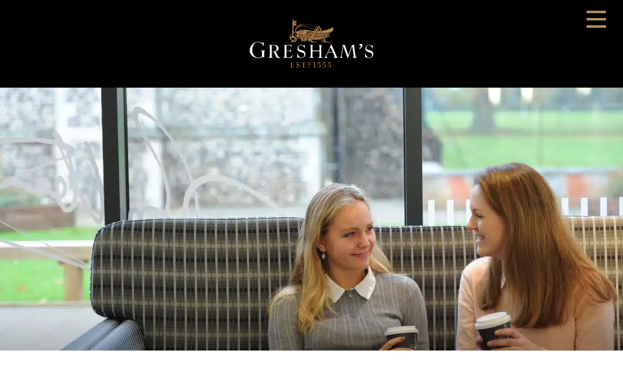

--- FILE ---
content_type: text/html; charset=UTF-8
request_url: https://www.greshams.com/arkell/
body_size: 25632
content:
<!doctype html>
<html class="no-js" lang="en-GB">

<head>
<!-- Start cookieyes banner --> <script id="cookieyes" type="text/javascript" src="https://cdn-cookieyes.com/client_data/e048487c9034465e1211351e/script.js"></script> <!-- End cookieyes banner -->
	<link rel="dns-prefetch" href="https://www.googletagmanager.com">
	<link rel="dns-prefetch" href="https://www.google-analytics">
	<link rel="preconnect" href="https://www.googletagmanager.com">
	<link rel="preconnect" href="https://www.google-analytics.com">

	<!-- Google Tag Manager -->
	<script>
		(function(w, d, s, l, i) {
			w[l] = w[l] || [];
			w[l].push({
				'gtm.start': new Date().getTime(),
				event: 'gtm.js'
			});
			var f = d.getElementsByTagName(s)[0],
				j = d.createElement(s),
				dl = l != 'dataLayer' ? '&l=' + l : '';
			j.async = true;
			j.src =
				'https://www.googletagmanager.com/gtm.js?id=' + i + dl;
			f.parentNode.insertBefore(j, f);
		})(window, document, 'script', 'dataLayer', 'GTM-TMJW64W');
	</script>
	<!-- End Google Tag Manager -->


	<meta charset="UTF-8" />
	<meta name="viewport" content="width=device-width, initial-scale=1.0" />
	<meta name="facebook-domain-verification" content="a2m5jcap6w0yb7cs6c4nsj0atsfvma">
	<link rel="stylesheet" href="https://use.typekit.net/jdm2ret.css">
	
	<meta name='robots' content='index, follow, max-image-preview:large, max-snippet:-1, max-video-preview:-1' />

	<!-- This site is optimized with the Yoast SEO plugin v26.7 - https://yoast.com/wordpress/plugins/seo/ -->
	<title>Arkell | Independent School | Gresham&#039;s | North Norfolk</title>
<link data-rocket-prefetch href="https://bat.bing.com" rel="dns-prefetch">
<link data-rocket-prefetch href="https://www.googletagmanager.com" rel="dns-prefetch">
<link data-rocket-prefetch href="https://cdn-cookieyes.com" rel="dns-prefetch">
<link data-rocket-prefetch href="https://www.google-analytics.com" rel="dns-prefetch">
<link data-rocket-prefetch href="https://use.typekit.net" rel="dns-prefetch">
<link data-rocket-prefetch href="https://code.jquery.com" rel="dns-prefetch">
<link data-rocket-prefetch href="https://snap.licdn.com" rel="dns-prefetch">
<link data-rocket-prefetch href="https://connect.facebook.net" rel="dns-prefetch">
<link data-rocket-prefetch href="https://googleads.g.doubleclick.net" rel="dns-prefetch"><link rel="preload" data-rocket-preload as="image" href="https://www.greshams.com/wp-content/uploads/2022/06/House-header-1400x700.jpg" fetchpriority="high">
	<meta name="description" content="Arkell is a co-educational day house for Sixth Formers. Pupils in Arkell are able to enjoy the depth and breadth of a Gresham’s education alongside all other day and boarding pupils." />
	<link rel="canonical" href="https://www.greshams.com/arkell/" />
	<meta property="og:locale" content="en_GB" />
	<meta property="og:type" content="article" />
	<meta property="og:title" content="Arkell | Independent School | Gresham&#039;s | North Norfolk" />
	<meta property="og:description" content="Arkell is a co-educational day house for Sixth Formers. Pupils in Arkell are able to enjoy the depth and breadth of a Gresham’s education alongside all other day and boarding pupils." />
	<meta property="og:url" content="https://www.greshams.com/arkell/" />
	<meta property="og:site_name" content="Gresham&#039;s School" />
	<meta property="article:modified_time" content="2025-07-03T15:01:04+00:00" />
	<meta name="twitter:card" content="summary_large_image" />
	<meta name="twitter:label1" content="Estimated reading time" />
	<meta name="twitter:data1" content="2 minutes" />
	<script type="application/ld+json" class="yoast-schema-graph">{"@context":"https://schema.org","@graph":[{"@type":"WebPage","@id":"https://www.greshams.com/arkell/","url":"https://www.greshams.com/arkell/","name":"Arkell | Independent School | Gresham's | North Norfolk","isPartOf":{"@id":"https://www.greshams.com/#website"},"datePublished":"2022-06-28T14:22:24+00:00","dateModified":"2025-07-03T15:01:04+00:00","description":"Arkell is a co-educational day house for Sixth Formers. Pupils in Arkell are able to enjoy the depth and breadth of a Gresham’s education alongside all other day and boarding pupils.","inLanguage":"en-GB","potentialAction":[{"@type":"ReadAction","target":["https://www.greshams.com/arkell/"]}]},{"@type":"WebSite","@id":"https://www.greshams.com/#website","url":"https://www.greshams.com/","name":"Gresham&#039;s School","description":"An authentic co-educational boarding school","publisher":{"@id":"https://www.greshams.com/#organization"},"potentialAction":[{"@type":"SearchAction","target":{"@type":"EntryPoint","urlTemplate":"https://www.greshams.com/?s={search_term_string}"},"query-input":{"@type":"PropertyValueSpecification","valueRequired":true,"valueName":"search_term_string"}}],"inLanguage":"en-GB"},{"@type":"Organization","@id":"https://www.greshams.com/#organization","name":"Gresham's School","url":"https://www.greshams.com/","logo":{"@type":"ImageObject","inLanguage":"en-GB","@id":"https://www.greshams.com/#/schema/logo/image/","url":"https://www.greshams.com/wp-content/uploads/2021/09/Big-school-through-gate.jpg","contentUrl":"https://www.greshams.com/wp-content/uploads/2021/09/Big-school-through-gate.jpg","width":1400,"height":700,"caption":"Gresham's School"},"image":{"@id":"https://www.greshams.com/#/schema/logo/image/"}}]}</script>
	<!-- / Yoast SEO plugin. -->


<link rel='dns-prefetch' href='//code.jquery.com' />
<style id='wp-img-auto-sizes-contain-inline-css' type='text/css'>
img:is([sizes=auto i],[sizes^="auto," i]){contain-intrinsic-size:3000px 1500px}
/*# sourceURL=wp-img-auto-sizes-contain-inline-css */
</style>
<link rel='stylesheet' id='pmb_common-css' href='//www.greshams.com/wp-content/plugins/print-my-blog/assets/styles/pmb-common.css' type='text/css' media='all' />
<style id='wp-block-library-inline-css' type='text/css'>
:root{
  --wp-block-synced-color:#7a00df;
  --wp-block-synced-color--rgb:122, 0, 223;
  --wp-bound-block-color:var(--wp-block-synced-color);
  --wp-editor-canvas-background:#ddd;
  --wp-admin-theme-color:#007cba;
  --wp-admin-theme-color--rgb:0, 124, 186;
  --wp-admin-theme-color-darker-10:#006ba1;
  --wp-admin-theme-color-darker-10--rgb:0, 107, 160.5;
  --wp-admin-theme-color-darker-20:#005a87;
  --wp-admin-theme-color-darker-20--rgb:0, 90, 135;
  --wp-admin-border-width-focus:2px;
}
@media (min-resolution:192dpi){
  :root{
    --wp-admin-border-width-focus:1.5px;
  }
}
.wp-element-button{
  cursor:pointer;
}

:root .has-very-light-gray-background-color{
  background-color:#eee;
}
:root .has-very-dark-gray-background-color{
  background-color:#313131;
}
:root .has-very-light-gray-color{
  color:#eee;
}
:root .has-very-dark-gray-color{
  color:#313131;
}
:root .has-vivid-green-cyan-to-vivid-cyan-blue-gradient-background{
  background:linear-gradient(135deg, #00d084, #0693e3);
}
:root .has-purple-crush-gradient-background{
  background:linear-gradient(135deg, #34e2e4, #4721fb 50%, #ab1dfe);
}
:root .has-hazy-dawn-gradient-background{
  background:linear-gradient(135deg, #faaca8, #dad0ec);
}
:root .has-subdued-olive-gradient-background{
  background:linear-gradient(135deg, #fafae1, #67a671);
}
:root .has-atomic-cream-gradient-background{
  background:linear-gradient(135deg, #fdd79a, #004a59);
}
:root .has-nightshade-gradient-background{
  background:linear-gradient(135deg, #330968, #31cdcf);
}
:root .has-midnight-gradient-background{
  background:linear-gradient(135deg, #020381, #2874fc);
}
:root{
  --wp--preset--font-size--normal:16px;
  --wp--preset--font-size--huge:42px;
}

.has-regular-font-size{
  font-size:1em;
}

.has-larger-font-size{
  font-size:2.625em;
}

.has-normal-font-size{
  font-size:var(--wp--preset--font-size--normal);
}

.has-huge-font-size{
  font-size:var(--wp--preset--font-size--huge);
}

.has-text-align-center{
  text-align:center;
}

.has-text-align-left{
  text-align:left;
}

.has-text-align-right{
  text-align:right;
}

.has-fit-text{
  white-space:nowrap !important;
}

#end-resizable-editor-section{
  display:none;
}

.aligncenter{
  clear:both;
}

.items-justified-left{
  justify-content:flex-start;
}

.items-justified-center{
  justify-content:center;
}

.items-justified-right{
  justify-content:flex-end;
}

.items-justified-space-between{
  justify-content:space-between;
}

.screen-reader-text{
  border:0;
  clip-path:inset(50%);
  height:1px;
  margin:-1px;
  overflow:hidden;
  padding:0;
  position:absolute;
  width:1px;
  word-wrap:normal !important;
}

.screen-reader-text:focus{
  background-color:#ddd;
  clip-path:none;
  color:#444;
  display:block;
  font-size:1em;
  height:auto;
  left:5px;
  line-height:normal;
  padding:15px 23px 14px;
  text-decoration:none;
  top:5px;
  width:auto;
  z-index:100000;
}
html :where(.has-border-color){
  border-style:solid;
}

html :where([style*=border-top-color]){
  border-top-style:solid;
}

html :where([style*=border-right-color]){
  border-right-style:solid;
}

html :where([style*=border-bottom-color]){
  border-bottom-style:solid;
}

html :where([style*=border-left-color]){
  border-left-style:solid;
}

html :where([style*=border-width]){
  border-style:solid;
}

html :where([style*=border-top-width]){
  border-top-style:solid;
}

html :where([style*=border-right-width]){
  border-right-style:solid;
}

html :where([style*=border-bottom-width]){
  border-bottom-style:solid;
}

html :where([style*=border-left-width]){
  border-left-style:solid;
}
html :where(img[class*=wp-image-]){
  height:auto;
  max-width:100%;
}
:where(figure){
  margin:0 0 1em;
}

html :where(.is-position-sticky){
  --wp-admin--admin-bar--position-offset:var(--wp-admin--admin-bar--height, 0px);
}

@media screen and (max-width:600px){
  html :where(.is-position-sticky){
    --wp-admin--admin-bar--position-offset:0px;
  }
}

/*# sourceURL=wp-block-library-inline-css */
</style><style id='wp-block-heading-inline-css' type='text/css'>
h1:where(.wp-block-heading).has-background,h2:where(.wp-block-heading).has-background,h3:where(.wp-block-heading).has-background,h4:where(.wp-block-heading).has-background,h5:where(.wp-block-heading).has-background,h6:where(.wp-block-heading).has-background{
  padding:1.25em 2.375em;
}
h1.has-text-align-left[style*=writing-mode]:where([style*=vertical-lr]),h1.has-text-align-right[style*=writing-mode]:where([style*=vertical-rl]),h2.has-text-align-left[style*=writing-mode]:where([style*=vertical-lr]),h2.has-text-align-right[style*=writing-mode]:where([style*=vertical-rl]),h3.has-text-align-left[style*=writing-mode]:where([style*=vertical-lr]),h3.has-text-align-right[style*=writing-mode]:where([style*=vertical-rl]),h4.has-text-align-left[style*=writing-mode]:where([style*=vertical-lr]),h4.has-text-align-right[style*=writing-mode]:where([style*=vertical-rl]),h5.has-text-align-left[style*=writing-mode]:where([style*=vertical-lr]),h5.has-text-align-right[style*=writing-mode]:where([style*=vertical-rl]),h6.has-text-align-left[style*=writing-mode]:where([style*=vertical-lr]),h6.has-text-align-right[style*=writing-mode]:where([style*=vertical-rl]){
  rotate:180deg;
}
/*# sourceURL=https://www.greshams.com/wp/wp-includes/blocks/heading/style.css */
</style>
<style id='wp-block-list-inline-css' type='text/css'>
ol,ul{
  box-sizing:border-box;
}

:root :where(.wp-block-list.has-background){
  padding:1.25em 2.375em;
}
/*# sourceURL=https://www.greshams.com/wp/wp-includes/blocks/list/style.css */
</style>
<style id='wp-block-paragraph-inline-css' type='text/css'>
.is-small-text{
  font-size:.875em;
}

.is-regular-text{
  font-size:1em;
}

.is-large-text{
  font-size:2.25em;
}

.is-larger-text{
  font-size:3em;
}

.has-drop-cap:not(:focus):first-letter{
  float:left;
  font-size:8.4em;
  font-style:normal;
  font-weight:100;
  line-height:.68;
  margin:.05em .1em 0 0;
  text-transform:uppercase;
}

body.rtl .has-drop-cap:not(:focus):first-letter{
  float:none;
  margin-left:.1em;
}

p.has-drop-cap.has-background{
  overflow:hidden;
}

:root :where(p.has-background){
  padding:1.25em 2.375em;
}

:where(p.has-text-color:not(.has-link-color)) a{
  color:inherit;
}

p.has-text-align-left[style*="writing-mode:vertical-lr"],p.has-text-align-right[style*="writing-mode:vertical-rl"]{
  rotate:180deg;
}
/*# sourceURL=https://www.greshams.com/wp/wp-includes/blocks/paragraph/style.css */
</style>
<style id='wp-block-separator-inline-css' type='text/css'>
@charset "UTF-8";

.wp-block-separator{
  border:none;
  border-top:2px solid;
}

:root :where(.wp-block-separator.is-style-dots){
  height:auto;
  line-height:1;
  text-align:center;
}
:root :where(.wp-block-separator.is-style-dots):before{
  color:currentColor;
  content:"···";
  font-family:serif;
  font-size:1.5em;
  letter-spacing:2em;
  padding-left:2em;
}

.wp-block-separator.is-style-dots{
  background:none !important;
  border:none !important;
}
/*# sourceURL=https://www.greshams.com/wp/wp-includes/blocks/separator/style.css */
</style>
<style id='wp-block-spacer-inline-css' type='text/css'>
.wp-block-spacer{
  clear:both;
}
/*# sourceURL=https://www.greshams.com/wp/wp-includes/blocks/spacer/style.css */
</style>
<style id='global-styles-inline-css' type='text/css'>
:root{--wp--preset--aspect-ratio--square: 1;--wp--preset--aspect-ratio--4-3: 4/3;--wp--preset--aspect-ratio--3-4: 3/4;--wp--preset--aspect-ratio--3-2: 3/2;--wp--preset--aspect-ratio--2-3: 2/3;--wp--preset--aspect-ratio--16-9: 16/9;--wp--preset--aspect-ratio--9-16: 9/16;--wp--preset--color--black: #000000;--wp--preset--color--cyan-bluish-gray: #abb8c3;--wp--preset--color--white: #ffffff;--wp--preset--color--pale-pink: #f78da7;--wp--preset--color--vivid-red: #cf2e2e;--wp--preset--color--luminous-vivid-orange: #ff6900;--wp--preset--color--luminous-vivid-amber: #fcb900;--wp--preset--color--light-green-cyan: #7bdcb5;--wp--preset--color--vivid-green-cyan: #00d084;--wp--preset--color--pale-cyan-blue: #8ed1fc;--wp--preset--color--vivid-cyan-blue: #0693e3;--wp--preset--color--vivid-purple: #9b51e0;--wp--preset--color--primary: #1779ba;--wp--preset--color--secondary: #767676;--wp--preset--color--success: #3adb76;--wp--preset--color--warning: #ffae00;--wp--preset--color--alert: #cc4b37;--wp--preset--gradient--vivid-cyan-blue-to-vivid-purple: linear-gradient(135deg,rgb(6,147,227) 0%,rgb(155,81,224) 100%);--wp--preset--gradient--light-green-cyan-to-vivid-green-cyan: linear-gradient(135deg,rgb(122,220,180) 0%,rgb(0,208,130) 100%);--wp--preset--gradient--luminous-vivid-amber-to-luminous-vivid-orange: linear-gradient(135deg,rgb(252,185,0) 0%,rgb(255,105,0) 100%);--wp--preset--gradient--luminous-vivid-orange-to-vivid-red: linear-gradient(135deg,rgb(255,105,0) 0%,rgb(207,46,46) 100%);--wp--preset--gradient--very-light-gray-to-cyan-bluish-gray: linear-gradient(135deg,rgb(238,238,238) 0%,rgb(169,184,195) 100%);--wp--preset--gradient--cool-to-warm-spectrum: linear-gradient(135deg,rgb(74,234,220) 0%,rgb(151,120,209) 20%,rgb(207,42,186) 40%,rgb(238,44,130) 60%,rgb(251,105,98) 80%,rgb(254,248,76) 100%);--wp--preset--gradient--blush-light-purple: linear-gradient(135deg,rgb(255,206,236) 0%,rgb(152,150,240) 100%);--wp--preset--gradient--blush-bordeaux: linear-gradient(135deg,rgb(254,205,165) 0%,rgb(254,45,45) 50%,rgb(107,0,62) 100%);--wp--preset--gradient--luminous-dusk: linear-gradient(135deg,rgb(255,203,112) 0%,rgb(199,81,192) 50%,rgb(65,88,208) 100%);--wp--preset--gradient--pale-ocean: linear-gradient(135deg,rgb(255,245,203) 0%,rgb(182,227,212) 50%,rgb(51,167,181) 100%);--wp--preset--gradient--electric-grass: linear-gradient(135deg,rgb(202,248,128) 0%,rgb(113,206,126) 100%);--wp--preset--gradient--midnight: linear-gradient(135deg,rgb(2,3,129) 0%,rgb(40,116,252) 100%);--wp--preset--font-size--small: 13px;--wp--preset--font-size--medium: 20px;--wp--preset--font-size--large: 36px;--wp--preset--font-size--x-large: 42px;--wp--preset--spacing--20: 0.44rem;--wp--preset--spacing--30: 0.67rem;--wp--preset--spacing--40: 1rem;--wp--preset--spacing--50: 1.5rem;--wp--preset--spacing--60: 2.25rem;--wp--preset--spacing--70: 3.38rem;--wp--preset--spacing--80: 5.06rem;--wp--preset--shadow--natural: 6px 6px 9px rgba(0, 0, 0, 0.2);--wp--preset--shadow--deep: 12px 12px 50px rgba(0, 0, 0, 0.4);--wp--preset--shadow--sharp: 6px 6px 0px rgba(0, 0, 0, 0.2);--wp--preset--shadow--outlined: 6px 6px 0px -3px rgb(255, 255, 255), 6px 6px rgb(0, 0, 0);--wp--preset--shadow--crisp: 6px 6px 0px rgb(0, 0, 0);}:where(.is-layout-flex){gap: 0.5em;}:where(.is-layout-grid){gap: 0.5em;}body .is-layout-flex{display: flex;}.is-layout-flex{flex-wrap: wrap;align-items: center;}.is-layout-flex > :is(*, div){margin: 0;}body .is-layout-grid{display: grid;}.is-layout-grid > :is(*, div){margin: 0;}:where(.wp-block-columns.is-layout-flex){gap: 2em;}:where(.wp-block-columns.is-layout-grid){gap: 2em;}:where(.wp-block-post-template.is-layout-flex){gap: 1.25em;}:where(.wp-block-post-template.is-layout-grid){gap: 1.25em;}.has-black-color{color: var(--wp--preset--color--black) !important;}.has-cyan-bluish-gray-color{color: var(--wp--preset--color--cyan-bluish-gray) !important;}.has-white-color{color: var(--wp--preset--color--white) !important;}.has-pale-pink-color{color: var(--wp--preset--color--pale-pink) !important;}.has-vivid-red-color{color: var(--wp--preset--color--vivid-red) !important;}.has-luminous-vivid-orange-color{color: var(--wp--preset--color--luminous-vivid-orange) !important;}.has-luminous-vivid-amber-color{color: var(--wp--preset--color--luminous-vivid-amber) !important;}.has-light-green-cyan-color{color: var(--wp--preset--color--light-green-cyan) !important;}.has-vivid-green-cyan-color{color: var(--wp--preset--color--vivid-green-cyan) !important;}.has-pale-cyan-blue-color{color: var(--wp--preset--color--pale-cyan-blue) !important;}.has-vivid-cyan-blue-color{color: var(--wp--preset--color--vivid-cyan-blue) !important;}.has-vivid-purple-color{color: var(--wp--preset--color--vivid-purple) !important;}.has-black-background-color{background-color: var(--wp--preset--color--black) !important;}.has-cyan-bluish-gray-background-color{background-color: var(--wp--preset--color--cyan-bluish-gray) !important;}.has-white-background-color{background-color: var(--wp--preset--color--white) !important;}.has-pale-pink-background-color{background-color: var(--wp--preset--color--pale-pink) !important;}.has-vivid-red-background-color{background-color: var(--wp--preset--color--vivid-red) !important;}.has-luminous-vivid-orange-background-color{background-color: var(--wp--preset--color--luminous-vivid-orange) !important;}.has-luminous-vivid-amber-background-color{background-color: var(--wp--preset--color--luminous-vivid-amber) !important;}.has-light-green-cyan-background-color{background-color: var(--wp--preset--color--light-green-cyan) !important;}.has-vivid-green-cyan-background-color{background-color: var(--wp--preset--color--vivid-green-cyan) !important;}.has-pale-cyan-blue-background-color{background-color: var(--wp--preset--color--pale-cyan-blue) !important;}.has-vivid-cyan-blue-background-color{background-color: var(--wp--preset--color--vivid-cyan-blue) !important;}.has-vivid-purple-background-color{background-color: var(--wp--preset--color--vivid-purple) !important;}.has-black-border-color{border-color: var(--wp--preset--color--black) !important;}.has-cyan-bluish-gray-border-color{border-color: var(--wp--preset--color--cyan-bluish-gray) !important;}.has-white-border-color{border-color: var(--wp--preset--color--white) !important;}.has-pale-pink-border-color{border-color: var(--wp--preset--color--pale-pink) !important;}.has-vivid-red-border-color{border-color: var(--wp--preset--color--vivid-red) !important;}.has-luminous-vivid-orange-border-color{border-color: var(--wp--preset--color--luminous-vivid-orange) !important;}.has-luminous-vivid-amber-border-color{border-color: var(--wp--preset--color--luminous-vivid-amber) !important;}.has-light-green-cyan-border-color{border-color: var(--wp--preset--color--light-green-cyan) !important;}.has-vivid-green-cyan-border-color{border-color: var(--wp--preset--color--vivid-green-cyan) !important;}.has-pale-cyan-blue-border-color{border-color: var(--wp--preset--color--pale-cyan-blue) !important;}.has-vivid-cyan-blue-border-color{border-color: var(--wp--preset--color--vivid-cyan-blue) !important;}.has-vivid-purple-border-color{border-color: var(--wp--preset--color--vivid-purple) !important;}.has-vivid-cyan-blue-to-vivid-purple-gradient-background{background: var(--wp--preset--gradient--vivid-cyan-blue-to-vivid-purple) !important;}.has-light-green-cyan-to-vivid-green-cyan-gradient-background{background: var(--wp--preset--gradient--light-green-cyan-to-vivid-green-cyan) !important;}.has-luminous-vivid-amber-to-luminous-vivid-orange-gradient-background{background: var(--wp--preset--gradient--luminous-vivid-amber-to-luminous-vivid-orange) !important;}.has-luminous-vivid-orange-to-vivid-red-gradient-background{background: var(--wp--preset--gradient--luminous-vivid-orange-to-vivid-red) !important;}.has-very-light-gray-to-cyan-bluish-gray-gradient-background{background: var(--wp--preset--gradient--very-light-gray-to-cyan-bluish-gray) !important;}.has-cool-to-warm-spectrum-gradient-background{background: var(--wp--preset--gradient--cool-to-warm-spectrum) !important;}.has-blush-light-purple-gradient-background{background: var(--wp--preset--gradient--blush-light-purple) !important;}.has-blush-bordeaux-gradient-background{background: var(--wp--preset--gradient--blush-bordeaux) !important;}.has-luminous-dusk-gradient-background{background: var(--wp--preset--gradient--luminous-dusk) !important;}.has-pale-ocean-gradient-background{background: var(--wp--preset--gradient--pale-ocean) !important;}.has-electric-grass-gradient-background{background: var(--wp--preset--gradient--electric-grass) !important;}.has-midnight-gradient-background{background: var(--wp--preset--gradient--midnight) !important;}.has-small-font-size{font-size: var(--wp--preset--font-size--small) !important;}.has-medium-font-size{font-size: var(--wp--preset--font-size--medium) !important;}.has-large-font-size{font-size: var(--wp--preset--font-size--large) !important;}.has-x-large-font-size{font-size: var(--wp--preset--font-size--x-large) !important;}
/*# sourceURL=global-styles-inline-css */
</style>
<style id='block-style-variation-styles-inline-css' type='text/css'>
:root :where(.wp-block-button.is-style-outline--1 .wp-block-button__link){background: transparent none;border-color: currentColor;border-width: 2px;border-style: solid;color: currentColor;padding-top: 0.667em;padding-right: 1.33em;padding-bottom: 0.667em;padding-left: 1.33em;}
/*# sourceURL=block-style-variation-styles-inline-css */
</style>
<style id='core-block-supports-inline-css' type='text/css'>
/**
 * Core styles: block-supports
 */

/*# sourceURL=core-block-supports-inline-css */
</style>

<link rel='stylesheet' id='wp-components-css' href='//www.greshams.com/wp/wp-includes/css/dist/components/style.css' type='text/css' media='all' />
<link rel='stylesheet' id='wp-preferences-css' href='//www.greshams.com/wp/wp-includes/css/dist/preferences/style.css' type='text/css' media='all' />
<link rel='stylesheet' id='wp-block-editor-css' href='//www.greshams.com/wp/wp-includes/css/dist/block-editor/style.css' type='text/css' media='all' />
<link rel='stylesheet' id='popup-maker-block-library-style-css' href='//www.greshams.com/wp-content/plugins/popup-maker/dist/packages/block-library-style.css' type='text/css' media='all' />
<link rel='stylesheet' id='woocommerce-layout-css' href='//www.greshams.com/wp-content/plugins/woocommerce/assets/css/woocommerce-layout.css' type='text/css' media='all' />
<link rel='stylesheet' id='woocommerce-smallscreen-css' href='//www.greshams.com/wp-content/plugins/woocommerce/assets/css/woocommerce-smallscreen.css' type='text/css' media='only screen and (max-width: 768px)' />
<link rel='stylesheet' id='woocommerce-general-css' href='//www.greshams.com/wp-content/plugins/woocommerce/assets/css/woocommerce.css' type='text/css' media='all' />
<style id='woocommerce-inline-inline-css' type='text/css'>
.woocommerce form .form-row .required { visibility: visible; }
/*# sourceURL=woocommerce-inline-inline-css */
</style>
<link rel='stylesheet' id='main-stylesheet-css' href='//www.greshams.com/wp-content/themes/greshams/dist/assets/css/app.css' type='text/css' media='all' />
<script type="text/javascript" src="//code.jquery.com/jquery-3.7.1.min.js" id="jquery-js"></script>
<script type="text/javascript" id="stripe_nfpluginsettings-js-extra">
/* <![CDATA[ */
var stripe_nfpluginsettings = {"clearLogRestUrl":"https://www.greshams.com/wp-json/ninja-forms-stripe/v1/debug-log/delete-all","clearLogButtonId":"stripe_clear_debug_logger","downloadLogRestUrl":"https://www.greshams.com/wp-json/ninja-forms-stripe/v1/debug-log/get-all","downloadLogButtonId":"stripe_download_debug_logger","_wpnonce":"0c06e1741e"};
//# sourceURL=stripe_nfpluginsettings-js-extra
/* ]]> */
</script>
<script type="text/javascript" src="//www.greshams.com/wp-content/plugins/ninja-forms-stripe/assets/js/nfpluginsettings.js" id="stripe_nfpluginsettings-js"></script>
<script type="text/javascript" id="3d-flip-book-client-locale-loader-js-extra">
/* <![CDATA[ */
var FB3D_CLIENT_LOCALE = {"ajaxurl":"https://www.greshams.com/wp/wp-admin/admin-ajax.php","dictionary":{"Table of contents":"Table of contents","Close":"Close","Bookmarks":"Bookmarks","Thumbnails":"Thumbnails","Search":"Search","Share":"Share","Facebook":"Facebook","Twitter":"Twitter","Email":"Email","Play":"Play","Previous page":"Previous page","Next page":"Next page","Zoom in":"Zoom in","Zoom out":"Zoom out","Fit view":"Fit view","Auto play":"Auto play","Full screen":"Full screen","More":"More","Smart pan":"Smart pan","Single page":"Single page","Sounds":"Sounds","Stats":"Stats","Print":"Print","Download":"Download","Goto first page":"Goto first page","Goto last page":"Goto last page"},"images":"https://www.greshams.com/wp-content/plugins/interactive-3d-flipbook-powered-physics-engine/assets/images/","jsData":{"urls":[],"posts":{"ids_mis":[],"ids":[]},"pages":[],"firstPages":[],"bookCtrlProps":[],"bookTemplates":[]},"key":"3d-flip-book","pdfJS":{"pdfJsLib":"https://www.greshams.com/wp-content/plugins/interactive-3d-flipbook-powered-physics-engine/assets/js/pdf.min.js?ver=4.3.136","pdfJsWorker":"https://www.greshams.com/wp-content/plugins/interactive-3d-flipbook-powered-physics-engine/assets/js/pdf.worker.js?ver=4.3.136","stablePdfJsLib":"https://www.greshams.com/wp-content/plugins/interactive-3d-flipbook-powered-physics-engine/assets/js/stable/pdf.min.js?ver=2.5.207","stablePdfJsWorker":"https://www.greshams.com/wp-content/plugins/interactive-3d-flipbook-powered-physics-engine/assets/js/stable/pdf.worker.js?ver=2.5.207","pdfJsCMapUrl":"https://www.greshams.com/wp-content/plugins/interactive-3d-flipbook-powered-physics-engine/assets/cmaps/"},"cacheurl":"https://www.greshams.com/wp-content/uploads/3d-flip-book/cache/","pluginsurl":"https://www.greshams.com/wp-content/plugins/","pluginurl":"https://www.greshams.com/wp-content/plugins/interactive-3d-flipbook-powered-physics-engine/","thumbnailSize":{"width":"150","height":"150"},"version":"1.16.17"};
//# sourceURL=3d-flip-book-client-locale-loader-js-extra
/* ]]> */
</script>
<script type="text/javascript" src="//www.greshams.com/wp-content/plugins/interactive-3d-flipbook-powered-physics-engine/assets/js/client-locale-loader.js" id="3d-flip-book-client-locale-loader-js" async="async" data-wp-strategy="async"></script>
<script type="text/javascript" src="//www.greshams.com/wp-content/plugins/woocommerce/assets/js/jquery-blockui/jquery.blockUI.js" id="wc-jquery-blockui-js" defer="defer" data-wp-strategy="defer"></script>
<script type="text/javascript" id="wc-add-to-cart-js-extra">
/* <![CDATA[ */
var wc_add_to_cart_params = {"ajax_url":"/wp/wp-admin/admin-ajax.php","wc_ajax_url":"/?wc-ajax=%%endpoint%%","i18n_view_cart":"View basket","cart_url":"https://www.greshams.com/basket/","is_cart":"","cart_redirect_after_add":"no"};
//# sourceURL=wc-add-to-cart-js-extra
/* ]]> */
</script>
<script type="text/javascript" src="//www.greshams.com/wp-content/plugins/woocommerce/assets/js/frontend/add-to-cart.js" id="wc-add-to-cart-js" defer="defer" data-wp-strategy="defer"></script>
<script type="text/javascript" src="//www.greshams.com/wp-content/plugins/woocommerce/assets/js/js-cookie/js.cookie.js" id="wc-js-cookie-js" defer="defer" data-wp-strategy="defer"></script>
<script type="text/javascript" id="woocommerce-js-extra">
/* <![CDATA[ */
var woocommerce_params = {"ajax_url":"/wp/wp-admin/admin-ajax.php","wc_ajax_url":"/?wc-ajax=%%endpoint%%","i18n_password_show":"Show password","i18n_password_hide":"Hide password"};
//# sourceURL=woocommerce-js-extra
/* ]]> */
</script>
<script type="text/javascript" src="//www.greshams.com/wp-content/plugins/woocommerce/assets/js/frontend/woocommerce.js" id="woocommerce-js" defer="defer" data-wp-strategy="defer"></script>
<script type="text/javascript" id="WCPAY_ASSETS-js-extra">
/* <![CDATA[ */
var wcpayAssets = {"url":"https://www.greshams.com/wp-content/plugins/woocommerce-payments/dist/"};
//# sourceURL=WCPAY_ASSETS-js-extra
/* ]]> */
</script>
<script type="text/javascript" src="//code.jquery.com/jquery-migrate-3.4.1.min.js" id="jquery-migrate-js"></script>
	<noscript><style>.woocommerce-product-gallery{ opacity: 1 !important; }</style></noscript>
	<link rel="icon" href="https://www.greshams.com/wp-content/uploads/2022/01/cropped-favicon-1-32x32.png" sizes="32x32" />
<link rel="icon" href="https://www.greshams.com/wp-content/uploads/2022/01/cropped-favicon-1-192x192.png" sizes="192x192" />
<link rel="apple-touch-icon" href="https://www.greshams.com/wp-content/uploads/2022/01/cropped-favicon-1-180x180.png" />
<meta name="msapplication-TileImage" content="https://www.greshams.com/wp-content/uploads/2022/01/cropped-favicon-1-270x270.png" />
		<style type="text/css" id="wp-custom-css">
			div#cookie-notice h3 {
    color: white;
}
div#cookie-notice p {
    color: white;
}
.nf-label-span {
    line-height: 1.4em;
    text-transform: uppercase;
    letter-spacing: .25em;
    font-weight: 700;
    font-size: .75rem;
    margin-bottom: 0;
	color:black;

}
@media screen and (min-width: 40em) {
    .nf-label-span {
        font-size: 1rem;
    }
}

#nf-form-16-cont h3, #nf-form-title-17 h3 {
	text-align:center;
}
@media screen and (max-width: 40em) {
	.wp-block-media-text>.wp-block-media-text__content {
		padding-top:20px;
		padding-left:0;
		padding-right:0;
	}
	.wp-block-spacer {
    max-height:20px;
}
}
@media screen and (max-width: 40em) {
	#wptb-table-id-25155 td, #wptb-table-id-25153 td {
			width:50%;
	
		}

}
@media screen and (min-width: 40em) {
	#wptb-table-id-28342 td, #wptb-table-id-25086 td {
			width:50%;
		letter-spacing:0;
	word-break: break-all;
		text-align:left
		}

}
@media screen and (max-width: 40em) {
	#wptb-table-id-28342 td p, #wptb-table-id-25086 td p {
			letter-spacing:0.05em!important;
		word-break: break-word;
		font-size:1em!important;
		}

}
@media screen and (max-width: 40em) {
	#wptb-table-id-28342 td, #wptb-table-id-25086 td {
		min-width:80px;
		}

}

@media screen and (max-width: 40em) {
	.page-id-15910 table.wptb-preview-table td p, .page-id-14443 table.wptb-preview-table td p {
			text-align:center;
	
	}
}
#wptb-table-id-25062 table td p {
			text-align:center;
	
	}
.wp-block-button__link {
  height:auto!important;
}
.page-id-15868 .wptb-table-container table td {
	width:50%
}
@media screen and (max-width: 40em) {
		#wptb-table-id-25070 .wptb-cell:first-child {
			max-width:60px!important;
		}
	#wptb-table-id-25070 tbody tr:first-child td p
 {
   
    letter-spacing: 0em !important;
	 text-align:left!important;
}
}
@media screen and (min-width: 700px) {
.wptb-element-main-table_setting-25059 tbody tr:first-child td p
 {
    color: #000 !important;
    font-size: 16px !important;
    font-weight: 700 !important;
    letter-spacing: 0.4em !important;
    text-transform: uppercase !important;
}
}



		</style>
		
	<script>
		(function(d) {
			var config = {
					kitId: 'vbb2rhn',
					scriptTimeout: 3000,
					async: true
				},
				h = d.documentElement,
				t = setTimeout(function() {
					h.className = h.className.replace(/\bwf-loading\b/g, "") + " wf-inactive";
				}, config.scriptTimeout),
				tk = d.createElement("script"),
				f = false,
				s = d.getElementsByTagName("script")[0],
				a;
			h.className += " wf-loading";
			tk.src = 'https://use.typekit.net/' + config.kitId + '.js';
			tk.async = true;
			tk.onload = tk.onreadystatechange = function() {
				a = this.readyState;
				if (f || a && a != "complete" && a != "loaded") return;
				f = true;
				clearTimeout(t);
				try {
					Typekit.load(config)
				} catch (e) {}
			};
			s.parentNode.insertBefore(tk, s)
		})(document);
			(function(i, s, o, g, r, a, m) {
				i['GoogleAnalyticsObject'] = r;
				i[r] = i[r] || function() {
					(i[r].q = i[r].q || []).push(arguments)
				}, i[r].l = 1 * new Date();
				a = s.createElement(o), m = s.getElementsByTagName(o)[0];
				a.async = 1;
				a.src = g;
				m.parentNode.insertBefore(a, m)
			})(window, document, 'script', '//www.google-analytics.com/analytics.js', 'ga');
		ga('create', 'UA-60165529-1', 'auto');
		ga('send', 'pageview');
	</script>

<link rel='stylesheet' id='wc-stripe-blocks-checkout-style-css' href='//www.greshams.com/wp-content/plugins/woocommerce-gateway-stripe/build/upe-blocks.css' type='text/css' media='all' />
<link rel='stylesheet' id='wc-blocks-style-css' href='//www.greshams.com/wp-content/plugins/woocommerce/assets/client/blocks/wc-blocks.css' type='text/css' media='all' />
<meta name="generator" content="WP Rocket 3.20.3" data-wpr-features="wpr_preconnect_external_domains wpr_oci wpr_image_dimensions wpr_preload_links wpr_desktop" /></head>

<body class="wp-singular page-template-default page page-id-24141 wp-theme-greshams theme-greshams woocommerce-no-js">
	<!-- Google Tag Manager (noscript) -->
	<noscript><iframe src="https://www.googletagmanager.com/ns.html?id=GTM-TMJW64W" height="0" width="0" style="display:none;visibility:hidden"></iframe></noscript>
	<!-- End Google Tag Manager (noscript) -->
	<div class="off-canvas-wrapper">
		<div class="off-canvas mega-menu position-top" id="off-canvas" data-off-canvas>
			<div class="mega-menu__left">

				<div class="mega-menu__logo">
					<a accesskey="1" href="https://www.greshams.com/" aria-label="Home link">
						<svg xmlns="http://www.w3.org/2000/svg" width="198.1" height="79.2" viewBox="0 0 198.1 79.2"><path d="M79.7,29.6l-.9,1.3-.6.9s.8.5,1,.4a3.2,3.2,0,0,1,.3-.9,1.5,1.5,0,0,0,.7.9h1.4a3.8,3.8,0,0,1-1.9-2.6" transform="translate(0 0)" fill="#c18b52"/><path d="M131.6,37.4a3.6,3.6,0,0,0-.7.9h.7c.8,0,1.1.5.9.8s.1-1.8-.9-1.6" transform="translate(0 0)" fill="#c18b52"/><path d="M108.6,37.3c0,.2-.3.4-.6.7s.4-.1.8-.1,1.2.1,1.2.7c.6-1.1-.5-1.6-1.4-1.3" transform="translate(0 0)" fill="#c18b52"/><path d="M66.7,37.4c-1,0-1.4,1.5-.7,1.9a1.2,1.2,0,0,1,1.4-1.1c-.4-.3-.4-.8-.7-.8" transform="translate(0 0)" fill="#c18b52"/><path d="M136.2,12.8l-.4.2c-2.9,2.5-9.8,5.1-17.7,6.3a.9.9,0,0,0,.6.3,2.4,2.4,0,0,0,1,3.4l.3.2a47.5,47.5,0,0,0,10.6-1.5c4-1.1,6.3-3.1,6.3-6.4,0-1.2-.3-2.5-.7-2.5" transform="translate(0 0)" fill="#c18b52"/><path d="M120.2,25.5a55.8,55.8,0,0,0,6.9-1.3,14.9,14.9,0,0,0,3.6-1.7,49.7,49.7,0,0,1-10.9,1.8,5.6,5.6,0,0,0,.4,1.2" transform="translate(0 0)" fill="#c18b52"/><path d="M81.7,25.4a2.8,2.8,0,0,1,.1.9l.3.4c.5-.4,1.6-1.6,2-4.3a13.4,13.4,0,0,0,0-4h-1c-.7.1-.8.2-.9.3a11.3,11.3,0,0,1,.2,4.5,14.2,14.2,0,0,1-.7,2.2" transform="translate(0 0)" fill="#c18b52"/><path d="M80.7,24.7h.4a10.2,10.2,0,0,0,.6-2.5,8.2,8.2,0,0,0-.4-3.5c0-.2-.6-.2-1-.1a6.1,6.1,0,0,0-1.4.7c-.1,0-.2.2-.2.3A18.3,18.3,0,0,1,80,22.1a8.4,8.4,0,0,1,.4,2.7c.1,0,.2-.1.4,0" transform="translate(0 0)" fill="#c18b52"/><path d="M82.6,27.3l.4.6A15.4,15.4,0,0,0,84.7,26a12,12,0,0,0,1.6-7.6c-.1-.1-.2-.2-.7-.2s-.7,0-.7.1a15.6,15.6,0,0,1-.3,5.3,9.5,9.5,0,0,1-2,3.7" transform="translate(0 0)" fill="#c18b52"/><path d="M92.2,26.8l1.1-2.3c.1-.2-.1-.3-.1-.7l-.5.7a6.4,6.4,0,0,1-5.5,2.8l2.4,1.5a5.2,5.2,0,0,0,2.6-2" transform="translate(0 0)" fill="#c18b52"/><path d="M88.7,29.2a38.3,38.3,0,0,1-2.9-2.8l1.5.2a4.1,4.1,0,0,0,1.9-.5,3.9,3.9,0,0,0-1-.8l-1.3-1.2A8.8,8.8,0,0,1,89,25.3a2.6,2.6,0,0,0,.9.5,4.4,4.4,0,0,0,1.7-1.6l-2.1-1.3-1.9-1.1,3,1.3,1.4.4a4.2,4.2,0,0,0,.9-1.4,9.4,9.4,0,0,0,.4-1.6,20.5,20.5,0,0,1-5.5-1l3.3.2a28.4,28.4,0,0,0,4.1.1,6.2,6.2,0,0,0,4-1.3c-1.5.6-5.1-.8-9.3-.8a5.9,5.9,0,0,0-2.9.7,13.9,13.9,0,0,1-.3,5,9.4,9.4,0,0,1-3.3,5,12.5,12.5,0,0,1,.8,1.2,13.8,13.8,0,0,0,4.5-.4" transform="translate(0 0)" fill="#c18b52"/><path d="M94.6,23.3a.9.9,0,0,0-.8.5.6.6,0,0,0,.1.7c-1.5,3.2-3.2,6.3-4.8,9.4-.6,1.2.9,1.8,1.4.6,1.2-3.3,2.5-6.6,3.8-9.9a.6.6,0,0,0,.7-.4.7.7,0,0,0-.3-.9h-.1" transform="translate(0 0)" fill="#c18b52"/><path d="M96,28.2l-1.4-2.5c-.4,1.2-1.4,3.6-1.9,5.2,1.4-.2,3.1-1.3,3.3-2.7" transform="translate(0 0)" fill="#c18b52"/><path d="M99.1,27.9l-1.6-.4c.3.4.5.9.8,1.4l.8-1" transform="translate(0 0)" fill="#c18b52"/><path d="M100.9,25.6a31.8,31.8,0,0,1-5.1-1.3c0,.1.1.2.1.3l1,1.8,2.9.7,1.1-1.5" transform="translate(0 0)" fill="#c18b52"/><path d="M102.6,23.6a30,30,0,0,1-8.4-2.4,17.2,17.2,0,0,1-.7,2.1c.1,0,.4-.7,1.1-.6a1,1,0,0,1,.9.6,44.4,44.4,0,0,0,6,1.6l1.1-1.3" transform="translate(0 0)" fill="#c18b52"/><path d="M105.4,20a39.8,39.8,0,0,1-5.9-.8,9.4,9.4,0,0,1-4.6,1.6,47.5,47.5,0,0,0,8.3,1.9l2.2-2.7" transform="translate(0 0)" fill="#c18b52"/><path d="M64.3,29c0-.2.1-.4,0-.5s-.5.2-.6-.1a1.6,1.6,0,0,0,1.1-1.3L67.5,25l.5-.3V23.4a4.6,4.6,0,0,1-.7.7,16.6,16.6,0,0,1-3,2.2c-.6.5-.9.4-1,.8s-.4.4-.3.9a.6.6,0,0,0,.4.6v.3c-.1.2-.2.3-.2.5a.7.7,0,0,0,.4.8h.1c-.3-.2.1-.8.5-1.1" transform="translate(0 0)" fill="#c18b52"/><path d="M72.2,20.6c-.2-.5-.5-.5-.7-.4l-.6.5v1.4c-.1.1.4-.4.8-.4l1.3,1.5a4.2,4.2,0,0,1,.4-1.5l-1.1-1.1" transform="translate(0 0)" fill="#c18b52"/><path d="M70.1,8.6h.5v2h2.7V8.7h.6v1.9H75V6.9H72.4V8.7h-.7V4.2h.7V6H75V2.3H73.9V4.2h-.6V2.3H70.6v2h-.5V.7c0-.4-.2-.7-.6-.7h-.1a.6.6,0,0,0-.6.6L68.6,11h1.5Z" transform="translate(0 0)" fill="#c18b52"/><path d="M70.1,12.3h.4v-.8H68.2v.8Z" transform="translate(0 0)" fill="#c18b52"/><path d="M67.2,35.8c-.1,0-.5,0-.5.6a1,1,0,0,0,1.2,1.1,1.2,1.2,0,0,0,1.2-1.2c0-1.7-3.5-2.7-3.5-4.4a1.5,1.5,0,0,1,1.5-1.5h.1a2.2,2.2,0,0,1,2,1.7c.1-.1.6-1.7,2.1-1.7a1.3,1.3,0,0,1,1.5,1.3v.2c0,1.7-3.5,2.7-3.5,4.4a1.2,1.2,0,0,0,1.2,1.2,1,1,0,0,0,1.2-1.1c0-.6-.4-.6-.5-.6s3.4-2.1,3.4-4.4a2.7,2.7,0,0,0-2.5-2.7l-1.3.2V27.8h-.8V12.8H68.6l-.2,15h-.8v1.1a2.6,2.6,0,0,0-3.5,1.2,3.1,3.1,0,0,0-.3,1.3c0,2.3,2.7,3.5,3.5,4.4" transform="translate(0 0)" fill="#c18b52"/><path d="M69,37.7c-.3,0-.9.3-1.4.1s0,.3.4.6a1.1,1.1,0,0,0,.7.3c.4,0,.3-.3.9-.3s-.4-.3-.6-.7" transform="translate(0 0)" fill="#c18b52"/><path d="M70.4,38c-.3,0-.6-.4-.9-.3s.6.9,1.2.9h1c.1,0-.1-.3-.2-.5s-.4-.1-1.1-.1" transform="translate(0 0)" fill="#c18b52"/><path d="M81.1,26.3a.6.6,0,0,0,0-.8h-.4c-.6,0-.9.8-.9,1.2a40,40,0,0,1-3.2,4.8,37.2,37.2,0,0,1-4.1,4.8c-.3.3.1,1.2-.7,1.3s-.6.2-.4.3.7.5,1.1.5,1-.4,1.4-1a3.3,3.3,0,0,1,.7-1.6c1.2-1.7,4.1-5.9,5.8-8.7l.7-.7" transform="translate(0 0)" fill="#c18b52"/><path d="M80.1,28.8c-.2.2.8.4,1.4,0l-.7-1.3a8.3,8.3,0,0,1-.7,1.3" transform="translate(0 0)" fill="#c18b52"/><path d="M80.3,29.7a5.7,5.7,0,0,0,1.2,1.8,1.5,1.5,0,0,1,.9.6l.5-.2-1.1-2.3a2.6,2.6,0,0,1-1.5.1" transform="translate(0 0)" fill="#c18b52"/><path d="M85.8,33.1c-.7-.9-4-5.8-4.4-6.4l-.3.4c1.3,2.2,2.4,4.5,3.5,6.8s2,.3,1.2-.8" transform="translate(0 0)" fill="#c18b52"/><path d="M94.4,31.6h1.8c0-.1.1-.2.2-.3l.7-.9-.6-1a3.9,3.9,0,0,1-2,1.8l-2.1.5-.7,2a6.9,6.9,0,0,0-.4,1c-.8,2.4-4.2,1.3-2.7-1.1l1.2-2.2h-.4c-.4.6-1.4,1.4-1.6,2a4.2,4.2,0,0,0-1.9-2.6A4.6,4.6,0,0,1,88.2,32c.3-.3,0-.5.8-.5s-.9-.7-1.2-1.1,1,.5,1.2.5h.9c.6-1,1.1-2,1.2-2.2a10.2,10.2,0,0,1-3.2,1.3h-.6l-1.5.2a3.5,3.5,0,0,1-1.4-.6l2,2.8a1.5,1.5,0,1,1-2.5,1.5,12.2,12.2,0,0,0-.7-1.7c-.7,2.1.7,3.7,2.1,3.7A2.1,2.1,0,0,0,87.4,35a2.5,2.5,0,0,0,2.4,1.6,2.6,2.6,0,0,0,2.3-2,2,2,0,0,0,0-1.1l.4-.3.3,1a2.5,2.5,0,0,0,1.6-2.6" transform="translate(0 0)" fill="#c18b52"/><path d="M95.9,31.9H95a4.5,4.5,0,0,1-1.2,2.9h1.5a3.8,3.8,0,0,1,.6-3.1" transform="translate(0 0)" fill="#c18b52"/><path d="M96.7,34.9c.8.2,1.5-.3,2.1-1.1l-1.4-2.9-.5.7c-2.6,3.3.4,5.9,2.9,4.2-.2-.4-.4-.9-.7-1.4-1.1,1.1-2.1.8-2.4.5" transform="translate(0 0)" fill="#c18b52"/><path d="M106.9,37.1c-.7,0-.9.8-1.6,1l1.5.2c.5,0,.7-.7,1.4-1a2,2,0,0,0-1.3-.2" transform="translate(0 0)" fill="#c18b52"/><path d="M106,37.1a1.7,1.7,0,0,0-1.2-.2,1.1,1.1,0,0,0-1,.6l-.7.6a3,3,0,0,0,1.3.1c.6,0,.9-.9,1.6-1.1" transform="translate(0 0)" fill="#c18b52"/><path d="M103.8,36.9c-.6-.1-1.6.3-2.4-1.1l-.6-1a10.2,10.2,0,0,1-.8-1.5l-.4-.6c-.4-.9-.9-1.8-1.4-2.7l-.3-.6a15.7,15.7,0,0,1-1.2-2.1L96,26.1c-.4-.7-.6-1.2-.7-1.4s-.3.2-.5.3a3.6,3.6,0,0,1,.5.9l.6,1.1,1.5,3,.3.6,1.5,2.8.3.6.7,1.5.5,1c0,.1.1.2.2.4s.7,1.3,1.1,1.3.7-.3.9-.5a2.4,2.4,0,0,1,.9-.8" transform="translate(0 0)" fill="#c18b52"/><path d="M106.8,25.6a58.4,58.4,0,0,0,6.4.4l4.4-.2-.5-1.4h-3.9a51.7,51.7,0,0,1-5.7-.3l-.7,1.4" transform="translate(0 0)" fill="#c18b52"/><path d="M105.6,27.9l5.5.3a58.1,58.1,0,0,0,7.2-.5l-.4-1-4.4.2c-2.4,0-4.8-.2-7.1-.4l-.8,1.4" transform="translate(0 0)" fill="#c18b52"/><path d="M108,23.3l5.2.2h3.6c-.5-1.3-.9-2.5-1.3-3.7a58.5,58.5,0,0,1-5.9.4L108,23.3" transform="translate(0 0)" fill="#c18b52"/><path d="M111.9,15.6l-.2.4,2.8.7-.2-.5-2.4-.6" transform="translate(0 0)" fill="#c18b52"/><path d="M102.4,34l1.3-.2c1.2-.6,3.2-2.8,2.7-4.9h-1.2L102.4,34" transform="translate(0 0)" fill="#c18b52"/><path d="M109.7,29h-2.3c-.1,1.7-1.3,4.3-3,4.9a4,4,0,0,0,3.2-.2,4.5,4.5,0,0,0,2.1-4.6" transform="translate(0 0)" fill="#c18b52"/><path d="M107.7,33.6h0" transform="translate(0 0)" fill="#c18b52"/><path d="M113.1,29h-2.5c.1,1.7-1,4.1-2.2,4.7a4.2,4.2,0,0,0,3.1-.5,4.2,4.2,0,0,0,1.6-4.2" transform="translate(0 0)" fill="#c18b52"/><path d="M116.4,28.8,114,29a5.4,5.4,0,0,1-1.6,4.2,3.2,3.2,0,0,0,2.8-.8,3.9,3.9,0,0,0,1.2-3.6" transform="translate(0 0)" fill="#c18b52"/><path d="M117.3,28.8a5,5,0,0,1-1.7,3.8,3.9,3.9,0,0,0,3.9-1.5l-.9-2.5-1.3.2" transform="translate(0 0)" fill="#c18b52"/><path d="M130.2,36.9c-.8,0-1.2,1-2.1,1.2a3,3,0,0,0,1.6.2c.8,0,1.1-.8,1.6-.9a1.6,1.6,0,0,0-1.1-.5" transform="translate(0 0)" fill="#c18b52"/><path d="M127.5,36.8c-.6,0-1.4.9-2.2,1.1l1.2.3a3.3,3.3,0,0,0,1.6-.5l.7-.5c-.2-.3-.9-.4-1.3-.4" transform="translate(0 0)" fill="#c18b52"/><path d="M121.1,28.3c.2.7.6,1.4,1.3,1.2a2.6,2.6,0,0,0-.1-1.5l-1.2.3" transform="translate(0 0)" fill="#c18b52"/><path d="M124.7,29.8a3.6,3.6,0,0,0,.3-2.5l-1.9.5a4.1,4.1,0,0,1-.6,2.9h0a2.4,2.4,0,0,0,2.2-1" transform="translate(0 0)" fill="#c18b52"/><path d="M126.9,26.6h0l-1.1.5a5,5,0,0,1-.3,2.4c1.3-.1,2.3-2,1.4-2.9" transform="translate(0 0)" fill="#c18b52"/><path d="M129.7,27.1c0-.2-.2-.6-.9-.6a.9.9,0,0,0-1,.8h0a1,1,0,0,0,.8,1,1.4,1.4,0,0,1,0-.9c.3-.6,1.1-.3,1.1-.3" transform="translate(0 0)" fill="#c18b52"/><path d="M129.5,27.5a.4.4,0,0,0-.4.4h0c0,.4.6.5,1.5.4A3.2,3.2,0,0,0,133,27a6.3,6.3,0,0,1-2.3.8c-1.1,0-.8-.2-1.2-.2" transform="translate(0 0)" fill="#c18b52"/><path d="M130.1,25.1l-1.8,1h.3a1.5,1.5,0,0,1,1.4.3c.2,0,.2-1.4.1-1.3" transform="translate(0 0)" fill="#c18b52"/><path d="M131.6,22.1l-.7.6h0c-.9,1.2-4.2,2.8-9.8,3.6a4.1,4.1,0,0,0-.1,1.1,40.3,40.3,0,0,0,5-1.1c2.7-.8,5.3-3,5.6-4.2" transform="translate(0 0)" fill="#c18b52"/><path d="M125.3,36.8a1.4,1.4,0,0,1-1.5-1v-.5c-1.4-1-1-2.4-1.3-2.9s-1.4-1.9-1-2.7a3.2,3.2,0,0,1-1.3-3.4,3.1,3.1,0,0,1-1.3-3.1,3.5,3.5,0,0,1-1.4-3.4,2.4,2.4,0,0,1-.8-2.4c-1-.4-1.4-2-1.3-3a5.2,5.2,0,0,1-1.4-1.9c.3-.2.4-.5,0-.4a.8.8,0,0,1-.8-.2c.4.2.8-.1.8-.6s-.3-.9-.6-.9a.9.9,0,0,0-1,.7.7.7,0,0,0,.1.5L98.6,29.4,100,32c3.7-6.1,8.4-13.8,11.2-17.5-2.9,4.7-8.9,14.8-10.9,18.1a8.9,8.9,0,0,1,.9,1.6,5.9,5.9,0,0,0,.4-.8h0l11.4-21h.4c.3.7.7,1.9,1.3,3.5l3,8.5,1.5,4.1c.8,2.1,2.4,6.8,2.9,8.3s.7,1.3,1.3,1.3a2.2,2.2,0,0,0,1.6-.4,6.7,6.7,0,0,1,1.4-.9,1.9,1.9,0,0,0-1.1,0m-2.8-1c-1.1-3.2-4.1-10.8-5.3-14.5,1.4,3.8,2.4,6,5.2,13,.6,1.6,1,2.8,1.5,2.9s-.7.6-1.4-1.4" transform="translate(0 0)" fill="#c18b52"/><path d="M76.1,24.3c.2-.1.4-.5.2-1.1a.8.8,0,0,0-1-.5c-.2.1-.3.4-.1,1s.7.6.9.6" transform="translate(0 0)" fill="#c18b52"/><path d="M73.7,20.7c.1.4.3.7.7.7l-.3.2c-.3.4-.2.6-.3.8a4.6,4.6,0,0,0-.1,2.6,8.5,8.5,0,0,0,3.4,4.9,24.6,24.6,0,0,0,2.2-3.4c0-.4,0-1.3.7-1.6s-.3-1.1-.5-1.9a10.8,10.8,0,0,0-1.3-2.9,5.8,5.8,0,0,0-2.3.2,1.3,1.3,0,0,1-.6,1h-.5a1,1,0,0,0,.4-1.2,7.3,7.3,0,0,1,2.4-7.7C80.7,9.7,84.7,9,87.9,8.9c7.1,0,13.8,3.6,21.3,6.3l.2-.4C102,12.1,95.1,8.3,88,8.3A17.6,17.6,0,0,0,76.7,12a9.5,9.5,0,0,0-3.4,6.4,5.9,5.9,0,0,0,.4,2.3m1.5,1.7c.6-.2,1.6.1,2,1.6s-.3,2.3-.8,2.4-1.5.1-1.9-1.7.2-2.2.7-2.3" transform="translate(0 0)" fill="#c18b52"/><path d="M128.2,28.9c.1,0-.4-.4-.4-1s-.4,1-.6,1.1h1" transform="translate(0 0)" fill="#c18b52"/><path d="M117.3,17h3.3l2.5-.5c.3-.1.2-.3-.1-.2l-2.2.3a26.7,26.7,0,0,1-4-.1.7.7,0,0,0,.5.4" transform="translate(0 0)" fill="#c18b52"/><path d="M96.3,70.7H93.7c.2,0,.6.1.6.4v3c0,.2-.4.5-.7.5h2.8a1.9,1.9,0,0,0,2.2-1.7c.1-.1.1-.2.1-.4a2.1,2.1,0,0,0-2.4-2m-.1,3.8H95V71.2c.1-.2.2-.2.5-.2h.6a1.6,1.6,0,0,1,1.7,1.5v.2a1.6,1.6,0,0,1-1.6,1.8" transform="translate(0 0)" fill="#c18b52"/><path d="M69.3,78.4h-.8c-.5,0-.7-.2-.7-.6V74.7H69c1.1,0,1.2,1.3,1.2,1.3h0V73.1h0s-.1,1.3-1.2,1.3H67.8V71.2l1.7-.2c1.2,0,1.5,1.5,1.5,1.5h.1V70.7H65.6c.3,0,1,.3,1,.9v6.1c0,.5-.7.8-1,.8h4.6a1.1,1.1,0,0,0,1.1-.9h0c.1-.6.2-1,.2-1.2h-.1a2.1,2.1,0,0,1-2.1,1.7" transform="translate(0 0)" fill="#c18b52"/><path d="M78.4,74c-1.8-.7-2.1-1-2.1-1.8A1.6,1.6,0,0,1,78,70.8a2.2,2.2,0,0,1,2.1,1.8h.1V70.5h-.1c-.1.2-.2.3-.4.3a13.9,13.9,0,0,0-1.7-.3,2.2,2.2,0,0,0-2.3,2.2h0c0,1,.5,1.8,2.1,2.5s1.9,1.3,1.9,1.9A1.6,1.6,0,0,1,78,78.8h0c-1.6,0-2.2-2-2.3-2.5h-.1V79h.1c0-.2.1-.3.4-.3s.8.5,1.8.5a2.7,2.7,0,0,0,2.6-2.7c0-.9-.3-1.8-2.1-2.5" transform="translate(0 0)" fill="#c18b52"/><path d="M84.3,70.7v1.2h.1s.2-.8.9-.8h1.6v6.7a1.1,1.1,0,0,1-.9.9h3.2a1.2,1.2,0,0,1-.9-.9V71.1h1.5c.7,0,1,.8,1,.8h.1l-.2-1.2Z" transform="translate(0 0)" fill="#c18b52"/><path d="M96.2,77.2a.8.8,0,0,0,0,1.6.8.8,0,1,0,0-1.6" transform="translate(0 0)" fill="#c18b52"/><path d="M112,73.9a3.4,3.4,0,0,0-1.7.5l.4-2.5h2.8c.2,0,.4-.2.6-.5a3.6,3.6,0,0,0,.4-.9h-.1c-.1.2-.3.2-.5.2h-3.5l-.5,4h0a3.7,3.7,0,0,1,2.1-.6c.8,0,1.6.5,1.6,2.1s-.7,2.4-1.9,2.4a1.4,1.4,0,0,1-.9-.1c.1-.5.2-1.6-.6-1.6s-1.2,2,1.4,2,3.3-1.8,3.3-2.6a2.6,2.6,0,0,0-2.9-2.5" transform="translate(0 0)" fill="#c18b52"/><path d="M120.5,73.9a3.4,3.4,0,0,0-1.7.5l.4-2.5H122c.2,0,.3-.2.6-.5a1.6,1.6,0,0,0,.3-.9h0c-.1.2-.3.2-.5.2h-3.5l-.5,4h0a3.6,3.6,0,0,1,2-.6c.9,0,1.7.5,1.7,2.1s-.7,2.4-1.9,2.4a1.4,1.4,0,0,1-.9-.1c.1-.5.2-1.6-.6-1.6s-1.2,2,1.4,2,3.3-1.8,3.3-2.6a2.7,2.7,0,0,0-2.9-2.5" transform="translate(0 0)" fill="#c18b52"/><path d="M128.8,73.9a3.4,3.4,0,0,0-1.7.5l.4-2.5h2.9c.2,0,.3-.2.5-.5a3.6,3.6,0,0,0,.4-.9h-.1c-.1.2-.3.2-.5.2h-3.5l-.5,4h0a3.7,3.7,0,0,1,2.1-.6c.8,0,1.7.5,1.7,2.1s-.8,2.4-2,2.4a1.4,1.4,0,0,1-.9-.1c.1-.5.2-1.6-.6-1.6s-1.1,2,1.5,2a2.9,2.9,0,0,0,3.2-2.6,2.6,2.6,0,0,0-2.9-2.5" transform="translate(0 0)" fill="#c18b52"/><path d="M105.5,77.8V70h-.2a2.6,2.6,0,0,1-1.9,1h0c.7,0,.9.3.9.5v6.2a1.1,1.1,0,0,1-.9.9h3a1.1,1.1,0,0,1-.9-.9" transform="translate(0 0)" fill="#c18b52"/><path d="M84.3,51c-5.2-1.1-5.4-2.8-5.4-4.5a4.1,4.1,0,0,1,4.3-3.7c3.1,0,5.6,3.5,5.9,5.5h.2V42.4h-.2c-.1.4-.6,1.1-1.2,1.1s-2.3-1.3-4.6-1.3a6,6,0,0,0-5.9,5.9c-.1,2.7,1.4,4.8,5.6,5.9s5.5,2.5,5.5,4.5S85.7,63,83.4,63s-5.7-6-6.2-7.5H77v7.8h.2a1.2,1.2,0,0,1,1.1-1c1.4,0,2.8,1.4,5.1,1.4a6.6,6.6,0,0,0,6.9-6.2h0c0-2.4-1.1-5.3-6-6.4" transform="translate(0 0)" fill="#fff"/><path d="M192.1,51c-5.2-1.1-5.4-2.8-5.4-4.5a4.2,4.2,0,0,1,4.3-3.7c3.1,0,5.6,3.5,5.9,5.5h.2V42.4h-.2c-.1.4-.6,1.1-1.2,1.1s-2.3-1.3-4.6-1.3a6,6,0,0,0-5.9,5.9c-.1,2.7,1.4,4.8,5.6,5.9s5.5,2.5,5.5,4.5-2.8,4.5-5.1,4.5-5.7-6-6.1-7.5h-.2v7.8h.2a1,1,0,0,1,1.1-1c1.4,0,2.7,1.4,5,1.4a6.6,6.6,0,0,0,6.9-6.2h0c0-2.4-1.1-5.3-6-6.4" transform="translate(0 0)" fill="#fff"/><path d="M17.5,51.4h0A2.7,2.7,0,0,1,20,53.9v7.4A11.8,11.8,0,0,1,14.3,63C8.4,63,4.2,57.7,4.2,51.6c0-9.1,3.5-13.8,9.4-13.8a9.6,9.6,0,0,1,9,6.9h.2V37.5h-.2c-.2.5-.7,1.5-1.4,1.5-2.5,0-3.7-1.8-7.6-1.8C6.5,37.2,0,43.7,0,51.2S7.5,63.7,14.3,63.7c3.3,0,7.2-2.2,9.3-1.7-.1-1.1-.2-2.1-.2-3.1v-5a2.7,2.7,0,0,1,2.5-2.4H17.5Z" transform="translate(0 0)" fill="#fff"/><path d="M46.3,60.5c-1.1-2-2.2-4.2-2.9-5.7A3.5,3.5,0,0,0,41.8,53c1.7-.4,5.4-1.6,5.4-5.3s-2-5.3-6.7-5.3H30.8v.2c1,0,2.2.7,2.2,1.6V60.8c0,1-1.5,2.2-2.4,2.2v.2h8V63a2.3,2.3,0,0,1-2.4-2.2h-.1V53.5h3.4c.4,1,2.5,5.5,3.4,7.3a4.8,4.8,0,0,0,4.4,3,4.6,4.6,0,0,0,3.3-1.3h-.1c-1.6,1.1-3.2,0-4.2-1.9M36.1,52.9V43.4c.2-.2.5-.3,1.2-.3h2.6c1.8,0,4.1,1.1,4.1,4.6s-3,5.2-4.3,5.2Z" transform="translate(0 0)" fill="#fff"/><path d="M67.5,61.2a4.1,4.1,0,0,1-3.4,1.4H61.8c-1.1,0-2-.3-2-1.3V52.2H64c2.6,0,2.7,3,2.7,3h.2V48.7h-.2s-.1,2.8-2.7,2.8H59.8V43.4a24.8,24.8,0,0,1,4.7-.3,4.4,4.4,0,0,1,3.7,2.7h.1l-.2-3.4H54.5v.2c1,0,2.2.7,2.2,1.6V60.8c0,1-1.5,2.2-2.5,2.2v.2H66.6c1.7,0,2.3-.9,2.5-2.3s.3-3,.3-3h-.2a7.6,7.6,0,0,1-1.7,3.2" transform="translate(0 0)" fill="#fff"/><path d="M141,60.4c-.7-1.4-8.5-19.2-8.5-19.2l-8.7,18.9c-1,2.1-2.3,2.9-3.2,2.9v.2h6.1V63a2.6,2.6,0,0,1-2.1-2.8l.3-.7,2.1-4.6h8.5c.7,1.8,1.3,3.2,1.8,4.3,1.3,3.3-1.1,3.8-1.1,3.8v.2h7.1V63a4,4,0,0,1-2.3-2.6m-13.6-6.2,3.8-8.1a70,70,0,0,1,3.6,7.2l.4.9Z" transform="translate(0 0)" fill="#fff"/><path d="M171.6,60.1c-.3-2.1-1.8-11.9-2.4-15.6a1.8,1.8,0,0,1,1.3-1.9h.1v-.2h-4.7L160,58.9l-5.7-16.5h-4.7v.2a3.6,3.6,0,0,1,1.6,1.1c-.5,2.9-2.3,13-2.9,16S146.8,63,146,63v.2h5V63c-1.5-.2-2-1.6-1.8-3.1s2-11.6,2.6-15.3a12.1,12.1,0,0,1,.9,2c.7,2.3,6.4,17.7,6.4,17.7l7.2-20.4s1.8,11.4,2.2,14.8-.4,4.1-1.3,4.3v.2h7.4V63a3.1,3.1,0,0,1-3-2.9" transform="translate(0 0)" fill="#fff"/><path d="M179.3,40.6a2.5,2.5,0,0,0-2.3,2.5h0c1.4-.7,2.3.1,2.3,1.1v2l-3.2,1.4,1.7.2a7.4,7.4,0,0,1-.7,2.1c1.5-1.7,4.8-3.8,4.8-6.8a2.5,2.5,0,0,0-2.4-2.5h-.2" transform="translate(0 0)" fill="#fff"/><path d="M115.8,60.8V44.2c0-.9,1.3-1.6,2.3-1.6v-.2h-7.3v.2c.9,0,2.2.7,2.2,1.6v7.3H101.6V44.2c0-.9,1.2-1.6,2.2-1.6v-.2H96.5v.2c1,0,2.2.7,2.2,1.6V60.8c0,1-1.5,2.2-2.5,2.2v.2h7.9V63c-.9,0-2.5-1.2-2.5-2.2V52.5H113v8.3c0,1-1.6,2.2-2.5,2.2v.2h7.8V63c-.9,0-2.5-1.2-2.5-2.2" transform="translate(0 0)" fill="#fff"/></svg>					</a>
				</div>
				
<nav class="mobile-menu" role="navigation">
	<ul id="menu-main-menu" class="vertical menu" data-accordion-menu data-multi-open="false" data-slide-speed="1" data-submenu-toggle="false" data-parent-link="true"><li class="menu-item menu-item-type-post_type menu-item-object-page menu-item-home menu-item-11"><a href="https://www.greshams.com/">Home</a></li>
<li class="menu-item menu-item-type-post_type menu-item-object-page menu-item-has-children menu-item-636"><a href="https://www.greshams.com/about-us/">About us</a>
<ul class="vertical menu">
	<li class="menu-item menu-item-type-post_type menu-item-object-page menu-item-16940"><a href="https://www.greshams.com/about-us/our-estate/">Our Estate</a></li>
	<li class="menu-item menu-item-type-post_type menu-item-object-page menu-item-16948"><a href="https://www.greshams.com/about-us/history/">History and Archive</a></li>
	<li class="menu-item menu-item-type-post_type menu-item-object-page menu-item-17351"><a href="https://www.greshams.com/about-us/notable-alumni/">Notable alumni</a></li>
	<li class="menu-item menu-item-type-post_type menu-item-object-page menu-item-has-children menu-item-19604"><a href="https://www.greshams.com/about-us/governors-and-senior-leadership/">Governors and Senior Leadership</a>
	<ul class="vertical menu">
		<li class="menu-item menu-item-type-post_type menu-item-object-page menu-item-22389"><a href="https://www.greshams.com/about-us/governors-and-senior-leadership/governors/">Governors</a></li>
		<li class="menu-item menu-item-type-post_type menu-item-object-page menu-item-22388"><a href="https://www.greshams.com/about-us/governors-and-senior-leadership/senior-leadership/">Senior Leadership</a></li>
	</ul>
</li>
	<li class="menu-item menu-item-type-post_type menu-item-object-page menu-item-23142"><a href="https://www.greshams.com/about-us/policies-and-inspection-reports/">Policies and Inspection Reports</a></li>
	<li class="menu-item menu-item-type-post_type menu-item-object-page menu-item-17111"><a href="https://www.greshams.com/about-us/fogs/">Friends Of Gresham&#8217;s (FOGS)</a></li>
	<li class="menu-item menu-item-type-post_type menu-item-object-page menu-item-19004"><a href="https://www.greshams.com/about-us/charity/">Our Charity Partner</a></li>
</ul>
</li>
<li class="menu-item menu-item-type-post_type menu-item-object-page current-menu-ancestor current_page_ancestor menu-item-has-children menu-item-632 is-current"><a href="https://www.greshams.com/senior-school/">Senior school</a>
<ul class="vertical menu">
	<li class="menu-item menu-item-type-post_type menu-item-object-page menu-item-16944"><a href="https://www.greshams.com/senior-school/statement-of-aims/">Mission and Vision Statement</a></li>
	<li class="menu-item menu-item-type-post_type menu-item-object-page menu-item-has-children menu-item-15468"><a href="https://www.greshams.com/senior-school/headmaster/">Headmaster</a>
	<ul class="vertical menu">
		<li class="menu-item menu-item-type-post_type menu-item-object-page menu-item-22733"><a href="https://www.greshams.com/senior-school/headmaster/headmasters-blog/">Headmaster’s Blog</a></li>
	</ul>
</li>
	<li class="menu-item menu-item-type-post_type menu-item-object-page menu-item-has-children menu-item-986"><a href="https://www.greshams.com/senior-school/curriculum/">Curriculum</a>
	<ul class="vertical menu">
		<li class="menu-item menu-item-type-post_type menu-item-object-page menu-item-26260"><a href="https://www.greshams.com/subjects/">Subjects</a></li>
		<li class="menu-item menu-item-type-post_type menu-item-object-page menu-item-1031"><a href="https://www.greshams.com/senior-school/curriculum/gcse/">GCSE</a></li>
		<li class="menu-item menu-item-type-post_type menu-item-object-page menu-item-14442"><a href="https://www.greshams.com/senior-school/curriculum/gcse/one-year-gcse-course/">One Year GCSE Course</a></li>
		<li class="menu-item menu-item-type-post_type menu-item-object-page menu-item-2443"><a href="https://www.greshams.com/senior-school/curriculum/a-level/">A level</a></li>
		<li class="menu-item menu-item-type-post_type menu-item-object-page menu-item-3113"><a href="https://www.greshams.com/senior-school/curriculum/btec/">BTEC</a></li>
		<li class="menu-item menu-item-type-post_type menu-item-object-page menu-item-15117"><a href="https://www.greshams.com/senior-school/curriculum/international-baccalaureate-diploma/">International Baccalaureate Diploma</a></li>
		<li class="menu-item menu-item-type-post_type menu-item-object-page menu-item-15148"><a href="https://www.greshams.com/senior-school/curriculum/academic-success/">Academic Success</a></li>
		<li class="menu-item menu-item-type-post_type menu-item-object-page menu-item-15155"><a href="https://www.greshams.com/senior-school/curriculum/library/">Library</a></li>
		<li class="menu-item menu-item-type-post_type menu-item-object-page menu-item-15154"><a href="https://www.greshams.com/senior-school/curriculum/learning-support/">Learning Support</a></li>
		<li class="menu-item menu-item-type-post_type menu-item-object-page menu-item-17765"><a href="https://www.greshams.com/senior-school/curriculum/university-and-careers/">University and Careers</a></li>
		<li class="menu-item menu-item-type-post_type menu-item-object-page menu-item-19121"><a href="https://www.greshams.com/senior-school/curriculum/wellbeing-programme/">Wellbeing Programme</a></li>
	</ul>
</li>
	<li class="menu-item menu-item-type-post_type menu-item-object-page menu-item-has-children menu-item-1069"><a href="https://www.greshams.com/senior-school/pastoral-care/">Pastoral Care</a>
	<ul class="vertical menu">
		<li class="menu-item menu-item-type-post_type menu-item-object-page menu-item-24245"><a href="https://www.greshams.com/senior-school/pastoral-care/house-system/">House System</a></li>
		<li class="menu-item menu-item-type-post_type menu-item-object-page menu-item-17352"><a href="https://www.greshams.com/senior-school/pastoral-care/tutors/">Tutors</a></li>
		<li class="menu-item menu-item-type-post_type menu-item-object-page menu-item-17353"><a href="https://www.greshams.com/senior-school/pastoral-care/health-centre/">Health Centre</a></li>
		<li class="menu-item menu-item-type-post_type menu-item-object-page menu-item-17354"><a href="https://www.greshams.com/senior-school/pastoral-care/chapel/">Chapel</a></li>
	</ul>
</li>
	<li class="menu-item menu-item-type-post_type menu-item-object-page current-menu-ancestor current-menu-parent current_page_parent current_page_ancestor menu-item-has-children menu-item-1094 is-current"><a href="https://www.greshams.com/senior-school/houses/">Houses</a>
	<ul class="vertical menu">
		<li class="menu-item menu-item-type-post_type menu-item-object-page current-menu-item page_item page-item-24141 current_page_item menu-item-24284 is-current"><a href="https://www.greshams.com/arkell/" aria-current="page">Arkell</a></li>
		<li class="menu-item menu-item-type-post_type menu-item-object-page menu-item-15336"><a href="https://www.greshams.com/senior-school/houses/edinburgh/">Edinburgh</a></li>
		<li class="menu-item menu-item-type-post_type menu-item-object-page menu-item-15340"><a href="https://www.greshams.com/senior-school/houses/farfield/">Farfield</a></li>
		<li class="menu-item menu-item-type-post_type menu-item-object-page menu-item-15339"><a href="https://www.greshams.com/senior-school/houses/howsons/">Howson’s</a></li>
		<li class="menu-item menu-item-type-post_type menu-item-object-page menu-item-15335"><a href="https://www.greshams.com/senior-school/houses/oakeley/">Oakeley</a></li>
		<li class="menu-item menu-item-type-post_type menu-item-object-page menu-item-15334"><a href="https://www.greshams.com/senior-school/houses/queens/">Queens’</a></li>
		<li class="menu-item menu-item-type-post_type menu-item-object-page menu-item-15338"><a href="https://www.greshams.com/senior-school/houses/tallis/">Tallis</a></li>
		<li class="menu-item menu-item-type-post_type menu-item-object-page menu-item-15337"><a href="https://www.greshams.com/senior-school/houses/woodlands/">Woodlands</a></li>
		<li class="menu-item menu-item-type-post_type menu-item-object-page menu-item-15333"><a href="https://www.greshams.com/senior-school/houses/weekend-activities/">Weekend Activities</a></li>
		<li class="menu-item menu-item-type-post_type menu-item-object-page menu-item-15381"><a href="https://www.greshams.com/senior-school/houses/faqs/">FAQs</a></li>
	</ul>
</li>
	<li class="menu-item menu-item-type-post_type menu-item-object-page menu-item-has-children menu-item-1053"><a href="https://www.greshams.com/senior-school/co-curricular/">Co-curricular</a>
	<ul class="vertical menu">
		<li class="menu-item menu-item-type-post_type menu-item-object-page menu-item-15345"><a href="https://www.greshams.com/senior-school/co-curricular/drama/">Drama</a></li>
		<li class="menu-item menu-item-type-post_type menu-item-object-page menu-item-15346"><a href="https://www.greshams.com/senior-school/co-curricular/music/">Music</a></li>
		<li class="menu-item menu-item-type-post_type menu-item-object-page menu-item-15350"><a href="https://www.greshams.com/senior-school/co-curricular/sport/">Sport</a></li>
		<li class="menu-item menu-item-type-post_type menu-item-object-page menu-item-15348"><a href="https://www.greshams.com/senior-school/co-curricular/ccf/">CCF</a></li>
		<li class="menu-item menu-item-type-post_type menu-item-object-page menu-item-15347"><a href="https://www.greshams.com/senior-school/co-curricular/duke-of-edinburghs-award/">Duke of Edinburgh’s Award</a></li>
		<li class="menu-item menu-item-type-post_type menu-item-object-page menu-item-18790"><a href="https://www.greshams.com/senior-school/co-curricular/community-outreach/">Community Outreach</a></li>
		<li class="menu-item menu-item-type-post_type menu-item-object-page menu-item-18791"><a href="https://www.greshams.com/senior-school/co-curricular/academic-enrichment/">Academic Enrichment</a></li>
		<li class="menu-item menu-item-type-post_type menu-item-object-page menu-item-18793"><a href="https://www.greshams.com/senior-school/co-curricular/woodland-activities/">Woodland Activities</a></li>
		<li class="menu-item menu-item-type-post_type menu-item-object-page menu-item-18794"><a href="https://www.greshams.com/senior-school/co-curricular/events-trips-and-tours/">Events, trips and tours</a></li>
	</ul>
</li>
	<li class="menu-item menu-item-type-post_type menu-item-object-page menu-item-has-children menu-item-1104"><a href="https://www.greshams.com/senior-school/school-life/">School Life</a>
	<ul class="vertical menu">
		<li class="menu-item menu-item-type-post_type menu-item-object-page menu-item-50064"><a href="https://www.greshams.com/senior-school-magazine/">Senior School Magazine</a></li>
		<li class="menu-item menu-item-type-post_type menu-item-object-page menu-item-17357"><a href="https://www.greshams.com/senior-school/school-life/timetable/">Timetable</a></li>
	</ul>
</li>
	<li class="menu-item menu-item-type-post_type menu-item-object-page menu-item-17708"><a href="https://www.greshams.com/senior-school/the-dyson-building/">Dyson Building</a></li>
</ul>
</li>
<li class="menu-item menu-item-type-post_type menu-item-object-page menu-item-has-children menu-item-631"><a href="https://www.greshams.com/prep-school/">Prep school</a>
<ul class="vertical menu">
	<li class="menu-item menu-item-type-post_type menu-item-object-page menu-item-25612"><a href="https://www.greshams.com/prep-school/mission-and-vision-statement/">Mission Statement</a></li>
	<li class="menu-item menu-item-type-post_type menu-item-object-page menu-item-59540"><a href="https://www.greshams.com/prep-school/new-prep-school-opening-2027/">New Prep School opening 2027</a></li>
	<li class="menu-item menu-item-type-post_type menu-item-object-page menu-item-has-children menu-item-1125"><a href="https://www.greshams.com/prep-school/curriculum/">Curriculum</a>
	<ul class="vertical menu">
		<li class="menu-item menu-item-type-post_type menu-item-object-page menu-item-15733"><a href="https://www.greshams.com/prep-school/curriculum/subjects/">Subjects</a></li>
		<li class="menu-item menu-item-type-post_type menu-item-object-page menu-item-19337"><a href="https://www.greshams.com/prep-school/curriculum/learning-support/">Learning Support</a></li>
		<li class="menu-item menu-item-type-post_type menu-item-object-page menu-item-19405"><a href="https://www.greshams.com/prep-school/curriculum/outdoor-wild-learning-school/">Outdoor Wild Learning School</a></li>
		<li class="menu-item menu-item-type-post_type menu-item-object-page menu-item-650"><a href="https://www.greshams.com/prep-school/curriculum/trips-and-visits/">Trips and visits</a></li>
	</ul>
</li>
	<li class="menu-item menu-item-type-post_type menu-item-object-page menu-item-has-children menu-item-1158"><a href="https://www.greshams.com/prep-school/co-curricular/">Co-curricular</a>
	<ul class="vertical menu">
		<li class="menu-item menu-item-type-post_type menu-item-object-page menu-item-15671"><a href="https://www.greshams.com/prep-school/co-curricular/activities-programme/">Activities Programme</a></li>
		<li class="menu-item menu-item-type-post_type menu-item-object-page menu-item-15405"><a href="https://www.greshams.com/prep-school/co-curricular/sport/">Sport</a></li>
		<li class="menu-item menu-item-type-post_type menu-item-object-page menu-item-15674"><a href="https://www.greshams.com/prep-school/co-curricular/drama/">Drama</a></li>
		<li class="menu-item menu-item-type-post_type menu-item-object-page menu-item-15672"><a href="https://www.greshams.com/prep-school/co-curricular/music/">Music</a></li>
		<li class="menu-item menu-item-type-post_type menu-item-object-page menu-item-17641"><a href="https://www.greshams.com/prep-school/co-curricular/dance/">Dance</a></li>
	</ul>
</li>
	<li class="menu-item menu-item-type-post_type menu-item-object-page menu-item-has-children menu-item-15670"><a href="https://www.greshams.com/prep-school/prep-pastoral-care/">Pastoral Care</a>
	<ul class="vertical menu">
		<li class="menu-item menu-item-type-post_type menu-item-object-page menu-item-15660"><a href="https://www.greshams.com/prep-school/prep-pastoral-care/tutors/">TUTORS</a></li>
		<li class="menu-item menu-item-type-post_type menu-item-object-page menu-item-15661"><a href="https://www.greshams.com/prep-school/prep-pastoral-care/competition-and-taking-responsibility/">Competition and taking responsibility</a></li>
	</ul>
</li>
	<li class="menu-item menu-item-type-post_type menu-item-object-page menu-item-has-children menu-item-1157"><a href="https://www.greshams.com/prep-school/prep-school-boarding/">Boarding</a>
	<ul class="vertical menu">
		<li class="menu-item menu-item-type-post_type menu-item-object-page menu-item-15667"><a href="https://www.greshams.com/prep-school/prep-school-boarding/activities-and-weekends/">Activities and Weekends</a></li>
		<li class="menu-item menu-item-type-post_type menu-item-object-page menu-item-16322"><a href="https://www.greshams.com/prep-school/prep-school-boarding/faqs/">FAQs</a></li>
	</ul>
</li>
	<li class="menu-item menu-item-type-post_type menu-item-object-page menu-item-has-children menu-item-1166"><a href="https://www.greshams.com/prep-school/school-life/">School Life</a>
	<ul class="vertical menu">
		<li class="menu-item menu-item-type-post_type menu-item-object-page menu-item-15761"><a href="https://www.greshams.com/prep-school/school-life/timetable/">Timetable</a></li>
		<li class="menu-item menu-item-type-post_type menu-item-object-page menu-item-15760"><a href="https://www.greshams.com/prep-school/school-life/saturday-school/">Saturday School</a></li>
		<li class="menu-item menu-item-type-post_type menu-item-object-page menu-item-19371"><a href="https://www.greshams.com/prep-school/school-life/prep-school-location/">Prep School Location</a></li>
		<li class="menu-item menu-item-type-post_type menu-item-object-page menu-item-15759"><a href="https://www.greshams.com/prep-school/school-life/healthy-eating/">Healthy Eating</a></li>
	</ul>
</li>
	<li class="menu-item menu-item-type-post_type menu-item-object-page menu-item-22602"><a href="https://www.greshams.com/prep-school/year-7-entry/">Year 7 Entry</a></li>
</ul>
</li>
<li class="menu-item menu-item-type-post_type menu-item-object-page menu-item-has-children menu-item-630"><a href="https://www.greshams.com/nursery-and-pre-prep/">Nursery and Pre-Prep</a>
<ul class="vertical menu">
	<li class="menu-item menu-item-type-post_type menu-item-object-page menu-item-25618"><a href="https://www.greshams.com/nursery-and-pre-prep/mission-and-vision-statement/">Mission Statement</a></li>
	<li class="menu-item menu-item-type-post_type menu-item-object-page menu-item-has-children menu-item-1205"><a href="https://www.greshams.com/nursery-and-pre-prep/curriculum/">Curriculum</a>
	<ul class="vertical menu">
		<li class="menu-item menu-item-type-post_type menu-item-object-page menu-item-15467"><a href="https://www.greshams.com/nursery-and-pre-prep/curriculum/nursery/">Nursery</a></li>
		<li class="menu-item menu-item-type-post_type menu-item-object-page menu-item-15466"><a href="https://www.greshams.com/nursery-and-pre-prep/curriculum/reception-year-1-and-2/">Reception, Year 1 and 2</a></li>
		<li class="menu-item menu-item-type-post_type menu-item-object-page menu-item-15464"><a href="https://www.greshams.com/nursery-and-pre-prep/curriculum/outdoor-wild-learning-school/">Outdoor Wild Learning School</a></li>
		<li class="menu-item menu-item-type-post_type menu-item-object-page menu-item-15465"><a href="https://www.greshams.com/nursery-and-pre-prep/curriculum/trips-and-visits/">Trips and Visits</a></li>
		<li class="menu-item menu-item-type-post_type menu-item-object-page menu-item-15463"><a href="https://www.greshams.com/nursery-and-pre-prep/curriculum/learning-enrichment/">Learning Enrichment</a></li>
	</ul>
</li>
	<li class="menu-item menu-item-type-post_type menu-item-object-page menu-item-has-children menu-item-17626"><a href="https://www.greshams.com/nursery-and-pre-prep/co-curricular/">Co-curricular</a>
	<ul class="vertical menu">
		<li class="menu-item menu-item-type-post_type menu-item-object-page menu-item-15504"><a href="https://www.greshams.com/nursery-and-pre-prep/co-curricular/activities/">Activities</a></li>
		<li class="menu-item menu-item-type-post_type menu-item-object-page menu-item-15503"><a href="https://www.greshams.com/nursery-and-pre-prep/co-curricular/dance-and-drama/">Dance and Drama</a></li>
		<li class="menu-item menu-item-type-post_type menu-item-object-page menu-item-15506"><a href="https://www.greshams.com/nursery-and-pre-prep/co-curricular/music/">Music</a></li>
		<li class="menu-item menu-item-type-post_type menu-item-object-page menu-item-15505"><a href="https://www.greshams.com/nursery-and-pre-prep/co-curricular/sport-and-swimming/">Sport and Swimming</a></li>
	</ul>
</li>
	<li class="menu-item menu-item-type-post_type menu-item-object-page menu-item-15502"><a href="https://www.greshams.com/nursery-and-pre-prep/pastoral-care/">Pastoral Care</a></li>
	<li class="menu-item menu-item-type-post_type menu-item-object-page menu-item-has-children menu-item-15520"><a href="https://www.greshams.com/nursery-and-pre-prep/school-life/">School Life</a>
	<ul class="vertical menu">
		<li class="menu-item menu-item-type-post_type menu-item-object-page menu-item-15516"><a href="https://www.greshams.com/nursery-and-pre-prep/school-life/breakfast-and-after-school-clubs/">Breakfast and after school clubs</a></li>
		<li class="menu-item menu-item-type-post_type menu-item-object-page menu-item-15517"><a href="https://www.greshams.com/nursery-and-pre-prep/school-life/lunch/">Lunch</a></li>
		<li class="menu-item menu-item-type-post_type menu-item-object-page menu-item-24795"><a href="https://www.greshams.com/nursery-and-pre-prep/timetable/">Timetable</a></li>
	</ul>
</li>
</ul>
</li>
<li class="menu-item menu-item-type-post_type menu-item-object-page menu-item-has-children menu-item-18531"><a href="https://www.greshams.com/admissions/">Admissions</a>
<ul class="vertical menu">
	<li class="menu-item menu-item-type-post_type menu-item-object-page menu-item-17514"><a href="https://www.greshams.com/admissions/visiting-the-school/">Visiting the school</a></li>
	<li class="menu-item menu-item-type-post_type menu-item-object-page menu-item-15936"><a href="https://www.greshams.com/admissions/how-to-apply/">How to apply</a></li>
	<li class="menu-item menu-item-type-post_type menu-item-object-page menu-item-15935"><a href="https://www.greshams.com/admissions/entrance-assessments/">Entrance Assessments</a></li>
	<li class="menu-item menu-item-type-post_type menu-item-object-page menu-item-15934"><a href="https://www.greshams.com/admissions/fees/">Fees</a></li>
	<li class="menu-item menu-item-type-post_type menu-item-object-page menu-item-has-children menu-item-15933"><a href="https://www.greshams.com/admissions/scholarships/">Scholarships</a>
	<ul class="vertical menu">
		<li class="menu-item menu-item-type-post_type menu-item-object-page menu-item-15932"><a href="https://www.greshams.com/admissions/scholarships/year-7-scholarships/">Year 7 Scholarships</a></li>
		<li class="menu-item menu-item-type-post_type menu-item-object-page menu-item-15931"><a href="https://www.greshams.com/admissions/scholarships/year-9-scholarships/">Year 9 Scholarships</a></li>
		<li class="menu-item menu-item-type-post_type menu-item-object-page menu-item-15930"><a href="https://www.greshams.com/admissions/scholarships/sixth-form-scholarships/">Sixth Form Scholarships</a></li>
	</ul>
</li>
	<li class="menu-item menu-item-type-post_type menu-item-object-page menu-item-15929"><a href="https://www.greshams.com/admissions/financial-assistance-with-fees/">Financial Assistance with Fees</a></li>
	<li class="menu-item menu-item-type-post_type menu-item-object-page menu-item-15928"><a href="https://www.greshams.com/admissions/school-uniform/">School Uniform</a></li>
	<li class="menu-item menu-item-type-post_type menu-item-object-page menu-item-has-children menu-item-15924"><a href="https://www.greshams.com/admissions/induction/">Induction</a>
	<ul class="vertical menu">
		<li class="menu-item menu-item-type-post_type menu-item-object-page menu-item-15927"><a href="https://www.greshams.com/admissions/induction/nursery-and-pre-prep-induction/">Nursery and Pre-Prep Induction</a></li>
		<li class="menu-item menu-item-type-post_type menu-item-object-page menu-item-15926"><a href="https://www.greshams.com/admissions/induction/prep-school-induction/">Prep School Induction</a></li>
		<li class="menu-item menu-item-type-post_type menu-item-object-page menu-item-15925"><a href="https://www.greshams.com/admissions/induction/senior-school-induction/">Senior School Induction</a></li>
	</ul>
</li>
	<li class="menu-item menu-item-type-post_type menu-item-object-page menu-item-15923"><a href="https://www.greshams.com/admissions/getting-to-school/">Getting to School</a></li>
	<li class="menu-item menu-item-type-post_type menu-item-object-page menu-item-15922"><a href="https://www.greshams.com/admissions/terms-and-conditions/">Terms and Conditions</a></li>
	<li class="menu-item menu-item-type-post_type menu-item-object-page menu-item-15921"><a href="https://www.greshams.com/admissions/cancellation-form/">Cancellation Form</a></li>
</ul>
</li>
<li class="menu-item menu-item-type-post_type menu-item-object-page menu-item-has-children menu-item-17963"><a href="https://www.greshams.com/support-us/">Support us</a>
<ul class="vertical menu">
	<li class="menu-item menu-item-type-post_type menu-item-object-page menu-item-17977"><a href="https://www.greshams.com/support-us/areas-to-support/">Areas to Support</a></li>
	<li class="menu-item menu-item-type-post_type menu-item-object-page menu-item-17978"><a href="https://www.greshams.com/support-us/donate-now/">Making a Donation</a></li>
	<li class="menu-item menu-item-type-post_type menu-item-object-page menu-item-50061"><a href="https://www.greshams.com/support-us/leaving-a-gift-in-your-will/">Leaving a Gift in Your Will</a></li>
	<li class="menu-item menu-item-type-post_type menu-item-object-page menu-item-50062"><a href="https://www.greshams.com/support-us/your-impact/">Your Impact</a></li>
	<li class="menu-item menu-item-type-custom menu-item-object-custom menu-item-50128"><a href="/support-us/contact-us-development/">Contact Us</a></li>
</ul>
</li>
<li class="menu-item menu-item-type-post_type menu-item-object-page menu-item-has-children menu-item-17962"><a href="https://www.greshams.com/old-greshamians/">Old Greshamians</a>
<ul class="vertical menu">
	<li class="menu-item menu-item-type-post_type menu-item-object-page menu-item-17983"><a href="https://www.greshams.com/old-greshamians/notable-alumni/">Notable, Lost, and Remembered</a></li>
	<li class="menu-item menu-item-type-post_type menu-item-object-page menu-item-17984"><a href="https://www.greshams.com/old-greshamians/clubs-societies/">Clubs and Societies</a></li>
	<li class="menu-item menu-item-type-post_type menu-item-object-page menu-item-17985"><a href="https://www.greshams.com/old-greshamians/connecting-with-ogs/">Connecting with OGs</a></li>
	<li class="menu-item menu-item-type-post_type menu-item-object-page menu-item-17986"><a href="https://www.greshams.com/old-greshamians/membership-benefits/">Membership and Benefits</a></li>
	<li class="menu-item menu-item-type-post_type menu-item-object-page menu-item-21426"><a href="https://www.greshams.com/old-greshamians/shop-and-merchandise/">Shop and Merchandise</a></li>
	<li class="menu-item menu-item-type-post_type menu-item-object-page menu-item-18077"><a href="https://www.greshams.com/old-greshamians/events/">Events</a></li>
	<li class="menu-item menu-item-type-post_type menu-item-object-page menu-item-19597"><a href="https://www.greshams.com/old-greshamians/committee/">Committee</a></li>
	<li class="menu-item menu-item-type-post_type menu-item-object-page menu-item-19598"><a href="https://www.greshams.com/old-greshamians/update-your-details/">Update Your Details</a></li>
	<li class="menu-item menu-item-type-post_type menu-item-object-page menu-item-18078"><a href="https://www.greshams.com/old-greshamians/visiting-greshams/">Visiting Gresham’s</a></li>
	<li class="menu-item menu-item-type-post_type menu-item-object-page menu-item-19599"><a href="https://www.greshams.com/old-greshamians/magazine/">Magazine</a></li>
	<li class="menu-item menu-item-type-post_type menu-item-object-page menu-item-19219"><a href="https://www.greshams.com/old-greshamians/contact-us/">Contact Us</a></li>
</ul>
</li>
<li class="menu-item menu-item-type-post_type menu-item-object-page menu-item-has-children menu-item-18744"><a href="https://www.greshams.com/venue-hire-and-lettings/">Venue Hire and Lettings</a>
<ul class="vertical menu">
	<li class="menu-item menu-item-type-post_type menu-item-object-page menu-item-18079"><a href="https://www.greshams.com/venue-hire-and-lettings/groups-stays/">Group Stays</a></li>
	<li class="menu-item menu-item-type-post_type menu-item-object-page menu-item-18080"><a href="https://www.greshams.com/venue-hire-and-lettings/off-grid/">Off Grid Residential Escapes</a></li>
	<li class="menu-item menu-item-type-post_type menu-item-object-page menu-item-18081"><a href="https://www.greshams.com/venue-hire-and-lettings/stand-out-venue/">Stand Out Venues</a></li>
	<li class="menu-item menu-item-type-post_type menu-item-object-page menu-item-18082"><a href="https://www.greshams.com/venue-hire-and-lettings/sports-facility-hire/">Sports Facility Hire</a></li>
	<li class="menu-item menu-item-type-post_type menu-item-object-page menu-item-18083"><a href="https://www.greshams.com/venue-hire-and-lettings/film-and-photo-shoot-location/">Film and Photo Shoot Location</a></li>
	<li class="menu-item menu-item-type-post_type menu-item-object-page menu-item-18084"><a href="https://www.greshams.com/venue-hire-and-lettings/auden-theatre/">Auden Theatre</a></li>
	<li class="menu-item menu-item-type-post_type menu-item-object-page menu-item-18085"><a href="https://www.greshams.com/venue-hire-and-lettings/strathmore-recording-studio-hire/">Strathmore Recording Studio Hire</a></li>
	<li class="menu-item menu-item-type-post_type menu-item-object-page menu-item-21425"><a href="https://www.greshams.com/venue-hire-and-lettings/steinway-hire/">Steinway Hire</a></li>
</ul>
</li>
</ul></nav>

			</div>

			<div class="mega-menu__sub">
				<div class="mega-menu__search">
					
<form role="search" method="get" id="searchform" action="https://www.greshams.com/">
	<div class="input-group">
		<input type="text" class="input-group-field" value="" name="s" id="s" aria-label="Search" placeholder="Search">
		<div class="input-group-button">
			<input type="submit" id="searchsubmit" value="Search" class="button">
		</div>
	</div>
</form>
				</div>
				<div class="link-menu__quick">
					<p>Quick links</p>
					<ul id="menu-quick-links" class="links-menu vertical menu" data-dropdown-menu><li class="menu-item menu-item-type-post_type menu-item-object-page menu-item-59537"><a href="https://www.greshams.com/prep-school/new-prep-school-opening-2027/">NEW PREP SCHOOL OPENING 2027</a></li>
<li class="menu-item menu-item-type-post_type menu-item-object-page menu-item-17971"><a href="https://www.greshams.com/senior-school-term-dates/">Term Dates</a></li>
<li class="menu-item menu-item-type-custom menu-item-object-custom menu-item-19344"><a href="https://calendar.greshams.com/week.aspx">School Calendar</a></li>
<li class="menu-item menu-item-type-custom menu-item-object-custom menu-item-19345"><a href="https://sports.greshams.com/">Sports Fixtures and Results</a></li>
<li class="menu-item menu-item-type-post_type menu-item-object-page menu-item-22511"><a href="https://www.greshams.com/news/">News</a></li>
<li class="menu-item menu-item-type-custom menu-item-object-custom menu-item-23025"><a href="https://greshams.myschoolportal.co.uk">Parent Portal</a></li>
</ul>				</div>
				<div class="link-menu__dark">
					<ul id="menu-highlighted" class="links-menu vertical menu" data-dropdown-menu><li class="menu-item menu-item-type-post_type menu-item-object-page menu-item-25290"><a href="https://www.greshams.com/admissions/school-uniform/">School Uniform</a></li>
<li class="menu-item menu-item-type-post_type menu-item-object-page menu-item-18635"><a href="https://www.greshams.com/contact/">Contact us</a></li>
<li class="menu-item menu-item-type-post_type menu-item-object-page menu-item-15169"><a href="https://www.greshams.com/archives/">School Archive</a></li>
<li class="menu-item menu-item-type-post_type menu-item-object-page menu-item-2679"><a href="https://www.greshams.com/job-vacancies/">Job Vacancies</a></li>
<li class="menu-item menu-item-type-post_type menu-item-object-page menu-item-24244"><a href="https://www.greshams.com/360-tour/">360 Tour</a></li>
</ul>				</div>

			</div>

		</div>
		<button type="button" class="mobile-menu-toggle" data-toggle="off-canvas">
			<span></span>
		</button>
		<header class="header">

			<div class="header__logo">
				<a accesskey="1" href="https://www.greshams.com/" aria-label="Home link">
					<img width="253" height="98" class="desktop" src="/wp-content/themes/greshams/dist/assets/images/greshamsdesktop.svg" alt="Greshams Logo">
					<img width="119" height="38" class="mobile" src="/wp-content/themes/greshams/dist/assets/images/greshamsmobile.svg" alt="Greshams Logo">
				</a>
			</div>

		</header>
<div class="main-container">
	<div class="main-grid">
		<main class="main-content">
																
<article id="post-24141" class="post-24141 page type-page status-publish hentry">

	<div class="entry-content">
		
		
		
<section class="page-banner-titles full-width">

	<div class="page-banner-titles__inner">
		<div class="page-banner-titles__background" data-interchange='[https://www.greshams.com/wp-content/uploads/2022/06/House-header-640x350.jpg, small],
	[https://www.greshams.com/wp-content/uploads/2022/06/House-header-1024x450.jpg, medium],
	[https://www.greshams.com/wp-content/uploads/2022/06/House-header-1200x600.jpg, large],
	[https://www.greshams.com/wp-content/uploads/2022/06/House-header-1400x700.jpg, xlarge]'>
		</div>
		<div class="page-banner-titles__headings">
			<header>
				<p>DAY House</p>				<h1 class='page-banner-titles-heading'>Arkell</h1>			</header>
		</div>
	</div>
</section>

		


		    <div class="yoast-breadcrumbs">
        <span><span class="breadcrumb_last" aria-current="page">Arkell</span></span>    </div>

		


<div style="height:90px" aria-hidden="true" class="wp-block-spacer"></div>



<div style="height:30px" aria-hidden="true" class="wp-block-spacer"></div>



		<section class="teacher-intro full-width">

    <div class="teacher-intro__container">

			

		<div class="bio-intro-col">
					<div class="bio-intro__image">
				<div class="bio-intro__image-container">
					<img fetchpriority="high" decoding="async" width="210" height="315" src="https://www.greshams.com/wp-content/uploads/2024/09/SB1_9920-e1727340450479-210x315.jpg" class="wp-image-.51712.&#039;" alt="" srcset="https://www.greshams.com/wp-content/uploads/2024/09/SB1_9920-e1727340450479-210x315.jpg 210w, https://www.greshams.com/wp-content/uploads/2024/09/SB1_9920-e1727340450479-200x300.jpg 200w, https://www.greshams.com/wp-content/uploads/2024/09/SB1_9920-e1727340450479-684x1024.jpg 684w, https://www.greshams.com/wp-content/uploads/2024/09/SB1_9920-e1727340450479-768x1150.jpg 768w, https://www.greshams.com/wp-content/uploads/2024/09/SB1_9920-e1727340450479-1025x1536.jpg 1025w, https://www.greshams.com/wp-content/uploads/2024/09/SB1_9920-e1727340450479-1367x2048.jpg 1367w, https://www.greshams.com/wp-content/uploads/2024/09/SB1_9920-e1727340450479-640x959.jpg 640w, https://www.greshams.com/wp-content/uploads/2024/09/SB1_9920-e1727340450479-1024x1534.jpg 1024w, https://www.greshams.com/wp-content/uploads/2024/09/SB1_9920-e1727340450479-1200x1798.jpg 1200w, https://www.greshams.com/wp-content/uploads/2024/09/SB1_9920-e1727340450479-1400x2097.jpg 1400w, https://www.greshams.com/wp-content/uploads/2024/09/SB1_9920-e1727340450479-342x512.jpg 342w, https://www.greshams.com/wp-content/uploads/2024/09/SB1_9920-e1727340450479-366x548.jpg 366w, https://www.greshams.com/wp-content/uploads/2024/09/SB1_9920-e1727340450479-447x670.jpg 447w, https://www.greshams.com/wp-content/uploads/2024/09/SB1_9920-e1727340450479-600x899.jpg 600w" sizes="(max-width: 639px) 98vw, (max-width: 1199px) 64vw, 210px" />				</div>
			</div>
				<div class="bio-intro-content">
			

<h2 class="wp-block-heading has-text-align-center has-small-font-size">ALEX Mitchell, Housemistress</h2>



<p>Alex Mitchell joined Gresham’s in September 2017 teaching Biology and Chemistry as well as being a tutor in Edinburgh House. She supports potential medics and Oxbridge pupils in their UCAS applications. In September 2021, Alex became Assistant Housemistress of Woodlands.</p>



<p>Since becoming a teacher, the pastoral aspect of the job is something Alex is deeply passionate about. She sees being a Housemistress as a huge honour and a privilege. She enjoys forming strong, positive relationships with pupils and being part of their journey through Gresham’s. Kindness, positivity determination and integrity are values she holds close to her heart and will be the foundations on which she models the shape of Arkell House. The vision is to create a warm and vibrant space for our pupils to flourish, not only academically but to also support independent interests too, enabling each of them to reach their full potential.</p>



<p>Alex grew up in Hertfordshire and also has family in Calabria, Italy. She completed her degree in Biological Sciences, specialising in Genetics at UEA ,where she also completed her PGCE. Her two daughters attend the Prep school and have both been pupils at Gresham’s since they were three years old. In her spare time, Alex enjoys swimming, baking and being in our beautiful North Norfolk countryside, especially the beaches, with her family.&nbsp;</p>



<hr class="wp-block-separator has-alpha-channel-opacity"/>



		</div>
	</div>

	

    </div>

</section>

		


<h2 class="wp-block-heading has-text-align-center">&nbsp;</h2>



		

<section class="download-block full-width ">
    <div class="download-block__container grid-x white-option">
        <div class="cell medium-8 large-7 download-block__content">
            

<h2 class="wp-block-heading">Arkell house guide</h2>

        </div>
                    <div class="cell medium-4 large-5 download-block__link">
                <a href="https://www.greshams.com/wp-content/uploads/2025/05/Arkell_Houseguide_2025-2026.pdf" target="_blank" class="button is-style-outline" download>DOWNLOAD</a>
            </div>
            </div>
</section>
		


		

<section class="wide-content full-width">

    <div class="grid-container">

        
                    

    </div>

</section>
		


		

<section class="wide-content full-width">

    <div class="grid-container">

        
                    

    </div>

</section>
		


<p><strong>House appointments 2025-26:</strong></p>



<ul class="wp-block-list">
<li>Head of House – Cerys D</li>
</ul>
			</div>

</article>
								
									</main>
	</div>
</div>
	<div class="footer-ctas grid-container">
    <div class="grid-x">
                </div>
</div>
<footer class="footer">
	<div class="footer__container">
		<div class="grid-x footer__logos">
			<div class="cell footer__logo">
				<a href="https://www.greshams.com/" aria-label="Home link">
					<svg xmlns="http://www.w3.org/2000/svg" width="198.1" height="79.2" viewBox="0 0 198.1 79.2"><path d="M79.7,29.6l-.9,1.3-.6.9s.8.5,1,.4a3.2,3.2,0,0,1,.3-.9,1.5,1.5,0,0,0,.7.9h1.4a3.8,3.8,0,0,1-1.9-2.6" transform="translate(0 0)" fill="#c18b52"/><path d="M131.6,37.4a3.6,3.6,0,0,0-.7.9h.7c.8,0,1.1.5.9.8s.1-1.8-.9-1.6" transform="translate(0 0)" fill="#c18b52"/><path d="M108.6,37.3c0,.2-.3.4-.6.7s.4-.1.8-.1,1.2.1,1.2.7c.6-1.1-.5-1.6-1.4-1.3" transform="translate(0 0)" fill="#c18b52"/><path d="M66.7,37.4c-1,0-1.4,1.5-.7,1.9a1.2,1.2,0,0,1,1.4-1.1c-.4-.3-.4-.8-.7-.8" transform="translate(0 0)" fill="#c18b52"/><path d="M136.2,12.8l-.4.2c-2.9,2.5-9.8,5.1-17.7,6.3a.9.9,0,0,0,.6.3,2.4,2.4,0,0,0,1,3.4l.3.2a47.5,47.5,0,0,0,10.6-1.5c4-1.1,6.3-3.1,6.3-6.4,0-1.2-.3-2.5-.7-2.5" transform="translate(0 0)" fill="#c18b52"/><path d="M120.2,25.5a55.8,55.8,0,0,0,6.9-1.3,14.9,14.9,0,0,0,3.6-1.7,49.7,49.7,0,0,1-10.9,1.8,5.6,5.6,0,0,0,.4,1.2" transform="translate(0 0)" fill="#c18b52"/><path d="M81.7,25.4a2.8,2.8,0,0,1,.1.9l.3.4c.5-.4,1.6-1.6,2-4.3a13.4,13.4,0,0,0,0-4h-1c-.7.1-.8.2-.9.3a11.3,11.3,0,0,1,.2,4.5,14.2,14.2,0,0,1-.7,2.2" transform="translate(0 0)" fill="#c18b52"/><path d="M80.7,24.7h.4a10.2,10.2,0,0,0,.6-2.5,8.2,8.2,0,0,0-.4-3.5c0-.2-.6-.2-1-.1a6.1,6.1,0,0,0-1.4.7c-.1,0-.2.2-.2.3A18.3,18.3,0,0,1,80,22.1a8.4,8.4,0,0,1,.4,2.7c.1,0,.2-.1.4,0" transform="translate(0 0)" fill="#c18b52"/><path d="M82.6,27.3l.4.6A15.4,15.4,0,0,0,84.7,26a12,12,0,0,0,1.6-7.6c-.1-.1-.2-.2-.7-.2s-.7,0-.7.1a15.6,15.6,0,0,1-.3,5.3,9.5,9.5,0,0,1-2,3.7" transform="translate(0 0)" fill="#c18b52"/><path d="M92.2,26.8l1.1-2.3c.1-.2-.1-.3-.1-.7l-.5.7a6.4,6.4,0,0,1-5.5,2.8l2.4,1.5a5.2,5.2,0,0,0,2.6-2" transform="translate(0 0)" fill="#c18b52"/><path d="M88.7,29.2a38.3,38.3,0,0,1-2.9-2.8l1.5.2a4.1,4.1,0,0,0,1.9-.5,3.9,3.9,0,0,0-1-.8l-1.3-1.2A8.8,8.8,0,0,1,89,25.3a2.6,2.6,0,0,0,.9.5,4.4,4.4,0,0,0,1.7-1.6l-2.1-1.3-1.9-1.1,3,1.3,1.4.4a4.2,4.2,0,0,0,.9-1.4,9.4,9.4,0,0,0,.4-1.6,20.5,20.5,0,0,1-5.5-1l3.3.2a28.4,28.4,0,0,0,4.1.1,6.2,6.2,0,0,0,4-1.3c-1.5.6-5.1-.8-9.3-.8a5.9,5.9,0,0,0-2.9.7,13.9,13.9,0,0,1-.3,5,9.4,9.4,0,0,1-3.3,5,12.5,12.5,0,0,1,.8,1.2,13.8,13.8,0,0,0,4.5-.4" transform="translate(0 0)" fill="#c18b52"/><path d="M94.6,23.3a.9.9,0,0,0-.8.5.6.6,0,0,0,.1.7c-1.5,3.2-3.2,6.3-4.8,9.4-.6,1.2.9,1.8,1.4.6,1.2-3.3,2.5-6.6,3.8-9.9a.6.6,0,0,0,.7-.4.7.7,0,0,0-.3-.9h-.1" transform="translate(0 0)" fill="#c18b52"/><path d="M96,28.2l-1.4-2.5c-.4,1.2-1.4,3.6-1.9,5.2,1.4-.2,3.1-1.3,3.3-2.7" transform="translate(0 0)" fill="#c18b52"/><path d="M99.1,27.9l-1.6-.4c.3.4.5.9.8,1.4l.8-1" transform="translate(0 0)" fill="#c18b52"/><path d="M100.9,25.6a31.8,31.8,0,0,1-5.1-1.3c0,.1.1.2.1.3l1,1.8,2.9.7,1.1-1.5" transform="translate(0 0)" fill="#c18b52"/><path d="M102.6,23.6a30,30,0,0,1-8.4-2.4,17.2,17.2,0,0,1-.7,2.1c.1,0,.4-.7,1.1-.6a1,1,0,0,1,.9.6,44.4,44.4,0,0,0,6,1.6l1.1-1.3" transform="translate(0 0)" fill="#c18b52"/><path d="M105.4,20a39.8,39.8,0,0,1-5.9-.8,9.4,9.4,0,0,1-4.6,1.6,47.5,47.5,0,0,0,8.3,1.9l2.2-2.7" transform="translate(0 0)" fill="#c18b52"/><path d="M64.3,29c0-.2.1-.4,0-.5s-.5.2-.6-.1a1.6,1.6,0,0,0,1.1-1.3L67.5,25l.5-.3V23.4a4.6,4.6,0,0,1-.7.7,16.6,16.6,0,0,1-3,2.2c-.6.5-.9.4-1,.8s-.4.4-.3.9a.6.6,0,0,0,.4.6v.3c-.1.2-.2.3-.2.5a.7.7,0,0,0,.4.8h.1c-.3-.2.1-.8.5-1.1" transform="translate(0 0)" fill="#c18b52"/><path d="M72.2,20.6c-.2-.5-.5-.5-.7-.4l-.6.5v1.4c-.1.1.4-.4.8-.4l1.3,1.5a4.2,4.2,0,0,1,.4-1.5l-1.1-1.1" transform="translate(0 0)" fill="#c18b52"/><path d="M70.1,8.6h.5v2h2.7V8.7h.6v1.9H75V6.9H72.4V8.7h-.7V4.2h.7V6H75V2.3H73.9V4.2h-.6V2.3H70.6v2h-.5V.7c0-.4-.2-.7-.6-.7h-.1a.6.6,0,0,0-.6.6L68.6,11h1.5Z" transform="translate(0 0)" fill="#c18b52"/><path d="M70.1,12.3h.4v-.8H68.2v.8Z" transform="translate(0 0)" fill="#c18b52"/><path d="M67.2,35.8c-.1,0-.5,0-.5.6a1,1,0,0,0,1.2,1.1,1.2,1.2,0,0,0,1.2-1.2c0-1.7-3.5-2.7-3.5-4.4a1.5,1.5,0,0,1,1.5-1.5h.1a2.2,2.2,0,0,1,2,1.7c.1-.1.6-1.7,2.1-1.7a1.3,1.3,0,0,1,1.5,1.3v.2c0,1.7-3.5,2.7-3.5,4.4a1.2,1.2,0,0,0,1.2,1.2,1,1,0,0,0,1.2-1.1c0-.6-.4-.6-.5-.6s3.4-2.1,3.4-4.4a2.7,2.7,0,0,0-2.5-2.7l-1.3.2V27.8h-.8V12.8H68.6l-.2,15h-.8v1.1a2.6,2.6,0,0,0-3.5,1.2,3.1,3.1,0,0,0-.3,1.3c0,2.3,2.7,3.5,3.5,4.4" transform="translate(0 0)" fill="#c18b52"/><path d="M69,37.7c-.3,0-.9.3-1.4.1s0,.3.4.6a1.1,1.1,0,0,0,.7.3c.4,0,.3-.3.9-.3s-.4-.3-.6-.7" transform="translate(0 0)" fill="#c18b52"/><path d="M70.4,38c-.3,0-.6-.4-.9-.3s.6.9,1.2.9h1c.1,0-.1-.3-.2-.5s-.4-.1-1.1-.1" transform="translate(0 0)" fill="#c18b52"/><path d="M81.1,26.3a.6.6,0,0,0,0-.8h-.4c-.6,0-.9.8-.9,1.2a40,40,0,0,1-3.2,4.8,37.2,37.2,0,0,1-4.1,4.8c-.3.3.1,1.2-.7,1.3s-.6.2-.4.3.7.5,1.1.5,1-.4,1.4-1a3.3,3.3,0,0,1,.7-1.6c1.2-1.7,4.1-5.9,5.8-8.7l.7-.7" transform="translate(0 0)" fill="#c18b52"/><path d="M80.1,28.8c-.2.2.8.4,1.4,0l-.7-1.3a8.3,8.3,0,0,1-.7,1.3" transform="translate(0 0)" fill="#c18b52"/><path d="M80.3,29.7a5.7,5.7,0,0,0,1.2,1.8,1.5,1.5,0,0,1,.9.6l.5-.2-1.1-2.3a2.6,2.6,0,0,1-1.5.1" transform="translate(0 0)" fill="#c18b52"/><path d="M85.8,33.1c-.7-.9-4-5.8-4.4-6.4l-.3.4c1.3,2.2,2.4,4.5,3.5,6.8s2,.3,1.2-.8" transform="translate(0 0)" fill="#c18b52"/><path d="M94.4,31.6h1.8c0-.1.1-.2.2-.3l.7-.9-.6-1a3.9,3.9,0,0,1-2,1.8l-2.1.5-.7,2a6.9,6.9,0,0,0-.4,1c-.8,2.4-4.2,1.3-2.7-1.1l1.2-2.2h-.4c-.4.6-1.4,1.4-1.6,2a4.2,4.2,0,0,0-1.9-2.6A4.6,4.6,0,0,1,88.2,32c.3-.3,0-.5.8-.5s-.9-.7-1.2-1.1,1,.5,1.2.5h.9c.6-1,1.1-2,1.2-2.2a10.2,10.2,0,0,1-3.2,1.3h-.6l-1.5.2a3.5,3.5,0,0,1-1.4-.6l2,2.8a1.5,1.5,0,1,1-2.5,1.5,12.2,12.2,0,0,0-.7-1.7c-.7,2.1.7,3.7,2.1,3.7A2.1,2.1,0,0,0,87.4,35a2.5,2.5,0,0,0,2.4,1.6,2.6,2.6,0,0,0,2.3-2,2,2,0,0,0,0-1.1l.4-.3.3,1a2.5,2.5,0,0,0,1.6-2.6" transform="translate(0 0)" fill="#c18b52"/><path d="M95.9,31.9H95a4.5,4.5,0,0,1-1.2,2.9h1.5a3.8,3.8,0,0,1,.6-3.1" transform="translate(0 0)" fill="#c18b52"/><path d="M96.7,34.9c.8.2,1.5-.3,2.1-1.1l-1.4-2.9-.5.7c-2.6,3.3.4,5.9,2.9,4.2-.2-.4-.4-.9-.7-1.4-1.1,1.1-2.1.8-2.4.5" transform="translate(0 0)" fill="#c18b52"/><path d="M106.9,37.1c-.7,0-.9.8-1.6,1l1.5.2c.5,0,.7-.7,1.4-1a2,2,0,0,0-1.3-.2" transform="translate(0 0)" fill="#c18b52"/><path d="M106,37.1a1.7,1.7,0,0,0-1.2-.2,1.1,1.1,0,0,0-1,.6l-.7.6a3,3,0,0,0,1.3.1c.6,0,.9-.9,1.6-1.1" transform="translate(0 0)" fill="#c18b52"/><path d="M103.8,36.9c-.6-.1-1.6.3-2.4-1.1l-.6-1a10.2,10.2,0,0,1-.8-1.5l-.4-.6c-.4-.9-.9-1.8-1.4-2.7l-.3-.6a15.7,15.7,0,0,1-1.2-2.1L96,26.1c-.4-.7-.6-1.2-.7-1.4s-.3.2-.5.3a3.6,3.6,0,0,1,.5.9l.6,1.1,1.5,3,.3.6,1.5,2.8.3.6.7,1.5.5,1c0,.1.1.2.2.4s.7,1.3,1.1,1.3.7-.3.9-.5a2.4,2.4,0,0,1,.9-.8" transform="translate(0 0)" fill="#c18b52"/><path d="M106.8,25.6a58.4,58.4,0,0,0,6.4.4l4.4-.2-.5-1.4h-3.9a51.7,51.7,0,0,1-5.7-.3l-.7,1.4" transform="translate(0 0)" fill="#c18b52"/><path d="M105.6,27.9l5.5.3a58.1,58.1,0,0,0,7.2-.5l-.4-1-4.4.2c-2.4,0-4.8-.2-7.1-.4l-.8,1.4" transform="translate(0 0)" fill="#c18b52"/><path d="M108,23.3l5.2.2h3.6c-.5-1.3-.9-2.5-1.3-3.7a58.5,58.5,0,0,1-5.9.4L108,23.3" transform="translate(0 0)" fill="#c18b52"/><path d="M111.9,15.6l-.2.4,2.8.7-.2-.5-2.4-.6" transform="translate(0 0)" fill="#c18b52"/><path d="M102.4,34l1.3-.2c1.2-.6,3.2-2.8,2.7-4.9h-1.2L102.4,34" transform="translate(0 0)" fill="#c18b52"/><path d="M109.7,29h-2.3c-.1,1.7-1.3,4.3-3,4.9a4,4,0,0,0,3.2-.2,4.5,4.5,0,0,0,2.1-4.6" transform="translate(0 0)" fill="#c18b52"/><path d="M107.7,33.6h0" transform="translate(0 0)" fill="#c18b52"/><path d="M113.1,29h-2.5c.1,1.7-1,4.1-2.2,4.7a4.2,4.2,0,0,0,3.1-.5,4.2,4.2,0,0,0,1.6-4.2" transform="translate(0 0)" fill="#c18b52"/><path d="M116.4,28.8,114,29a5.4,5.4,0,0,1-1.6,4.2,3.2,3.2,0,0,0,2.8-.8,3.9,3.9,0,0,0,1.2-3.6" transform="translate(0 0)" fill="#c18b52"/><path d="M117.3,28.8a5,5,0,0,1-1.7,3.8,3.9,3.9,0,0,0,3.9-1.5l-.9-2.5-1.3.2" transform="translate(0 0)" fill="#c18b52"/><path d="M130.2,36.9c-.8,0-1.2,1-2.1,1.2a3,3,0,0,0,1.6.2c.8,0,1.1-.8,1.6-.9a1.6,1.6,0,0,0-1.1-.5" transform="translate(0 0)" fill="#c18b52"/><path d="M127.5,36.8c-.6,0-1.4.9-2.2,1.1l1.2.3a3.3,3.3,0,0,0,1.6-.5l.7-.5c-.2-.3-.9-.4-1.3-.4" transform="translate(0 0)" fill="#c18b52"/><path d="M121.1,28.3c.2.7.6,1.4,1.3,1.2a2.6,2.6,0,0,0-.1-1.5l-1.2.3" transform="translate(0 0)" fill="#c18b52"/><path d="M124.7,29.8a3.6,3.6,0,0,0,.3-2.5l-1.9.5a4.1,4.1,0,0,1-.6,2.9h0a2.4,2.4,0,0,0,2.2-1" transform="translate(0 0)" fill="#c18b52"/><path d="M126.9,26.6h0l-1.1.5a5,5,0,0,1-.3,2.4c1.3-.1,2.3-2,1.4-2.9" transform="translate(0 0)" fill="#c18b52"/><path d="M129.7,27.1c0-.2-.2-.6-.9-.6a.9.9,0,0,0-1,.8h0a1,1,0,0,0,.8,1,1.4,1.4,0,0,1,0-.9c.3-.6,1.1-.3,1.1-.3" transform="translate(0 0)" fill="#c18b52"/><path d="M129.5,27.5a.4.4,0,0,0-.4.4h0c0,.4.6.5,1.5.4A3.2,3.2,0,0,0,133,27a6.3,6.3,0,0,1-2.3.8c-1.1,0-.8-.2-1.2-.2" transform="translate(0 0)" fill="#c18b52"/><path d="M130.1,25.1l-1.8,1h.3a1.5,1.5,0,0,1,1.4.3c.2,0,.2-1.4.1-1.3" transform="translate(0 0)" fill="#c18b52"/><path d="M131.6,22.1l-.7.6h0c-.9,1.2-4.2,2.8-9.8,3.6a4.1,4.1,0,0,0-.1,1.1,40.3,40.3,0,0,0,5-1.1c2.7-.8,5.3-3,5.6-4.2" transform="translate(0 0)" fill="#c18b52"/><path d="M125.3,36.8a1.4,1.4,0,0,1-1.5-1v-.5c-1.4-1-1-2.4-1.3-2.9s-1.4-1.9-1-2.7a3.2,3.2,0,0,1-1.3-3.4,3.1,3.1,0,0,1-1.3-3.1,3.5,3.5,0,0,1-1.4-3.4,2.4,2.4,0,0,1-.8-2.4c-1-.4-1.4-2-1.3-3a5.2,5.2,0,0,1-1.4-1.9c.3-.2.4-.5,0-.4a.8.8,0,0,1-.8-.2c.4.2.8-.1.8-.6s-.3-.9-.6-.9a.9.9,0,0,0-1,.7.7.7,0,0,0,.1.5L98.6,29.4,100,32c3.7-6.1,8.4-13.8,11.2-17.5-2.9,4.7-8.9,14.8-10.9,18.1a8.9,8.9,0,0,1,.9,1.6,5.9,5.9,0,0,0,.4-.8h0l11.4-21h.4c.3.7.7,1.9,1.3,3.5l3,8.5,1.5,4.1c.8,2.1,2.4,6.8,2.9,8.3s.7,1.3,1.3,1.3a2.2,2.2,0,0,0,1.6-.4,6.7,6.7,0,0,1,1.4-.9,1.9,1.9,0,0,0-1.1,0m-2.8-1c-1.1-3.2-4.1-10.8-5.3-14.5,1.4,3.8,2.4,6,5.2,13,.6,1.6,1,2.8,1.5,2.9s-.7.6-1.4-1.4" transform="translate(0 0)" fill="#c18b52"/><path d="M76.1,24.3c.2-.1.4-.5.2-1.1a.8.8,0,0,0-1-.5c-.2.1-.3.4-.1,1s.7.6.9.6" transform="translate(0 0)" fill="#c18b52"/><path d="M73.7,20.7c.1.4.3.7.7.7l-.3.2c-.3.4-.2.6-.3.8a4.6,4.6,0,0,0-.1,2.6,8.5,8.5,0,0,0,3.4,4.9,24.6,24.6,0,0,0,2.2-3.4c0-.4,0-1.3.7-1.6s-.3-1.1-.5-1.9a10.8,10.8,0,0,0-1.3-2.9,5.8,5.8,0,0,0-2.3.2,1.3,1.3,0,0,1-.6,1h-.5a1,1,0,0,0,.4-1.2,7.3,7.3,0,0,1,2.4-7.7C80.7,9.7,84.7,9,87.9,8.9c7.1,0,13.8,3.6,21.3,6.3l.2-.4C102,12.1,95.1,8.3,88,8.3A17.6,17.6,0,0,0,76.7,12a9.5,9.5,0,0,0-3.4,6.4,5.9,5.9,0,0,0,.4,2.3m1.5,1.7c.6-.2,1.6.1,2,1.6s-.3,2.3-.8,2.4-1.5.1-1.9-1.7.2-2.2.7-2.3" transform="translate(0 0)" fill="#c18b52"/><path d="M128.2,28.9c.1,0-.4-.4-.4-1s-.4,1-.6,1.1h1" transform="translate(0 0)" fill="#c18b52"/><path d="M117.3,17h3.3l2.5-.5c.3-.1.2-.3-.1-.2l-2.2.3a26.7,26.7,0,0,1-4-.1.7.7,0,0,0,.5.4" transform="translate(0 0)" fill="#c18b52"/><path d="M96.3,70.7H93.7c.2,0,.6.1.6.4v3c0,.2-.4.5-.7.5h2.8a1.9,1.9,0,0,0,2.2-1.7c.1-.1.1-.2.1-.4a2.1,2.1,0,0,0-2.4-2m-.1,3.8H95V71.2c.1-.2.2-.2.5-.2h.6a1.6,1.6,0,0,1,1.7,1.5v.2a1.6,1.6,0,0,1-1.6,1.8" transform="translate(0 0)" fill="#c18b52"/><path d="M69.3,78.4h-.8c-.5,0-.7-.2-.7-.6V74.7H69c1.1,0,1.2,1.3,1.2,1.3h0V73.1h0s-.1,1.3-1.2,1.3H67.8V71.2l1.7-.2c1.2,0,1.5,1.5,1.5,1.5h.1V70.7H65.6c.3,0,1,.3,1,.9v6.1c0,.5-.7.8-1,.8h4.6a1.1,1.1,0,0,0,1.1-.9h0c.1-.6.2-1,.2-1.2h-.1a2.1,2.1,0,0,1-2.1,1.7" transform="translate(0 0)" fill="#c18b52"/><path d="M78.4,74c-1.8-.7-2.1-1-2.1-1.8A1.6,1.6,0,0,1,78,70.8a2.2,2.2,0,0,1,2.1,1.8h.1V70.5h-.1c-.1.2-.2.3-.4.3a13.9,13.9,0,0,0-1.7-.3,2.2,2.2,0,0,0-2.3,2.2h0c0,1,.5,1.8,2.1,2.5s1.9,1.3,1.9,1.9A1.6,1.6,0,0,1,78,78.8h0c-1.6,0-2.2-2-2.3-2.5h-.1V79h.1c0-.2.1-.3.4-.3s.8.5,1.8.5a2.7,2.7,0,0,0,2.6-2.7c0-.9-.3-1.8-2.1-2.5" transform="translate(0 0)" fill="#c18b52"/><path d="M84.3,70.7v1.2h.1s.2-.8.9-.8h1.6v6.7a1.1,1.1,0,0,1-.9.9h3.2a1.2,1.2,0,0,1-.9-.9V71.1h1.5c.7,0,1,.8,1,.8h.1l-.2-1.2Z" transform="translate(0 0)" fill="#c18b52"/><path d="M96.2,77.2a.8.8,0,0,0,0,1.6.8.8,0,1,0,0-1.6" transform="translate(0 0)" fill="#c18b52"/><path d="M112,73.9a3.4,3.4,0,0,0-1.7.5l.4-2.5h2.8c.2,0,.4-.2.6-.5a3.6,3.6,0,0,0,.4-.9h-.1c-.1.2-.3.2-.5.2h-3.5l-.5,4h0a3.7,3.7,0,0,1,2.1-.6c.8,0,1.6.5,1.6,2.1s-.7,2.4-1.9,2.4a1.4,1.4,0,0,1-.9-.1c.1-.5.2-1.6-.6-1.6s-1.2,2,1.4,2,3.3-1.8,3.3-2.6a2.6,2.6,0,0,0-2.9-2.5" transform="translate(0 0)" fill="#c18b52"/><path d="M120.5,73.9a3.4,3.4,0,0,0-1.7.5l.4-2.5H122c.2,0,.3-.2.6-.5a1.6,1.6,0,0,0,.3-.9h0c-.1.2-.3.2-.5.2h-3.5l-.5,4h0a3.6,3.6,0,0,1,2-.6c.9,0,1.7.5,1.7,2.1s-.7,2.4-1.9,2.4a1.4,1.4,0,0,1-.9-.1c.1-.5.2-1.6-.6-1.6s-1.2,2,1.4,2,3.3-1.8,3.3-2.6a2.7,2.7,0,0,0-2.9-2.5" transform="translate(0 0)" fill="#c18b52"/><path d="M128.8,73.9a3.4,3.4,0,0,0-1.7.5l.4-2.5h2.9c.2,0,.3-.2.5-.5a3.6,3.6,0,0,0,.4-.9h-.1c-.1.2-.3.2-.5.2h-3.5l-.5,4h0a3.7,3.7,0,0,1,2.1-.6c.8,0,1.7.5,1.7,2.1s-.8,2.4-2,2.4a1.4,1.4,0,0,1-.9-.1c.1-.5.2-1.6-.6-1.6s-1.1,2,1.5,2a2.9,2.9,0,0,0,3.2-2.6,2.6,2.6,0,0,0-2.9-2.5" transform="translate(0 0)" fill="#c18b52"/><path d="M105.5,77.8V70h-.2a2.6,2.6,0,0,1-1.9,1h0c.7,0,.9.3.9.5v6.2a1.1,1.1,0,0,1-.9.9h3a1.1,1.1,0,0,1-.9-.9" transform="translate(0 0)" fill="#c18b52"/><path d="M84.3,51c-5.2-1.1-5.4-2.8-5.4-4.5a4.1,4.1,0,0,1,4.3-3.7c3.1,0,5.6,3.5,5.9,5.5h.2V42.4h-.2c-.1.4-.6,1.1-1.2,1.1s-2.3-1.3-4.6-1.3a6,6,0,0,0-5.9,5.9c-.1,2.7,1.4,4.8,5.6,5.9s5.5,2.5,5.5,4.5S85.7,63,83.4,63s-5.7-6-6.2-7.5H77v7.8h.2a1.2,1.2,0,0,1,1.1-1c1.4,0,2.8,1.4,5.1,1.4a6.6,6.6,0,0,0,6.9-6.2h0c0-2.4-1.1-5.3-6-6.4" transform="translate(0 0)" fill="#fff"/><path d="M192.1,51c-5.2-1.1-5.4-2.8-5.4-4.5a4.2,4.2,0,0,1,4.3-3.7c3.1,0,5.6,3.5,5.9,5.5h.2V42.4h-.2c-.1.4-.6,1.1-1.2,1.1s-2.3-1.3-4.6-1.3a6,6,0,0,0-5.9,5.9c-.1,2.7,1.4,4.8,5.6,5.9s5.5,2.5,5.5,4.5-2.8,4.5-5.1,4.5-5.7-6-6.1-7.5h-.2v7.8h.2a1,1,0,0,1,1.1-1c1.4,0,2.7,1.4,5,1.4a6.6,6.6,0,0,0,6.9-6.2h0c0-2.4-1.1-5.3-6-6.4" transform="translate(0 0)" fill="#fff"/><path d="M17.5,51.4h0A2.7,2.7,0,0,1,20,53.9v7.4A11.8,11.8,0,0,1,14.3,63C8.4,63,4.2,57.7,4.2,51.6c0-9.1,3.5-13.8,9.4-13.8a9.6,9.6,0,0,1,9,6.9h.2V37.5h-.2c-.2.5-.7,1.5-1.4,1.5-2.5,0-3.7-1.8-7.6-1.8C6.5,37.2,0,43.7,0,51.2S7.5,63.7,14.3,63.7c3.3,0,7.2-2.2,9.3-1.7-.1-1.1-.2-2.1-.2-3.1v-5a2.7,2.7,0,0,1,2.5-2.4H17.5Z" transform="translate(0 0)" fill="#fff"/><path d="M46.3,60.5c-1.1-2-2.2-4.2-2.9-5.7A3.5,3.5,0,0,0,41.8,53c1.7-.4,5.4-1.6,5.4-5.3s-2-5.3-6.7-5.3H30.8v.2c1,0,2.2.7,2.2,1.6V60.8c0,1-1.5,2.2-2.4,2.2v.2h8V63a2.3,2.3,0,0,1-2.4-2.2h-.1V53.5h3.4c.4,1,2.5,5.5,3.4,7.3a4.8,4.8,0,0,0,4.4,3,4.6,4.6,0,0,0,3.3-1.3h-.1c-1.6,1.1-3.2,0-4.2-1.9M36.1,52.9V43.4c.2-.2.5-.3,1.2-.3h2.6c1.8,0,4.1,1.1,4.1,4.6s-3,5.2-4.3,5.2Z" transform="translate(0 0)" fill="#fff"/><path d="M67.5,61.2a4.1,4.1,0,0,1-3.4,1.4H61.8c-1.1,0-2-.3-2-1.3V52.2H64c2.6,0,2.7,3,2.7,3h.2V48.7h-.2s-.1,2.8-2.7,2.8H59.8V43.4a24.8,24.8,0,0,1,4.7-.3,4.4,4.4,0,0,1,3.7,2.7h.1l-.2-3.4H54.5v.2c1,0,2.2.7,2.2,1.6V60.8c0,1-1.5,2.2-2.5,2.2v.2H66.6c1.7,0,2.3-.9,2.5-2.3s.3-3,.3-3h-.2a7.6,7.6,0,0,1-1.7,3.2" transform="translate(0 0)" fill="#fff"/><path d="M141,60.4c-.7-1.4-8.5-19.2-8.5-19.2l-8.7,18.9c-1,2.1-2.3,2.9-3.2,2.9v.2h6.1V63a2.6,2.6,0,0,1-2.1-2.8l.3-.7,2.1-4.6h8.5c.7,1.8,1.3,3.2,1.8,4.3,1.3,3.3-1.1,3.8-1.1,3.8v.2h7.1V63a4,4,0,0,1-2.3-2.6m-13.6-6.2,3.8-8.1a70,70,0,0,1,3.6,7.2l.4.9Z" transform="translate(0 0)" fill="#fff"/><path d="M171.6,60.1c-.3-2.1-1.8-11.9-2.4-15.6a1.8,1.8,0,0,1,1.3-1.9h.1v-.2h-4.7L160,58.9l-5.7-16.5h-4.7v.2a3.6,3.6,0,0,1,1.6,1.1c-.5,2.9-2.3,13-2.9,16S146.8,63,146,63v.2h5V63c-1.5-.2-2-1.6-1.8-3.1s2-11.6,2.6-15.3a12.1,12.1,0,0,1,.9,2c.7,2.3,6.4,17.7,6.4,17.7l7.2-20.4s1.8,11.4,2.2,14.8-.4,4.1-1.3,4.3v.2h7.4V63a3.1,3.1,0,0,1-3-2.9" transform="translate(0 0)" fill="#fff"/><path d="M179.3,40.6a2.5,2.5,0,0,0-2.3,2.5h0c1.4-.7,2.3.1,2.3,1.1v2l-3.2,1.4,1.7.2a7.4,7.4,0,0,1-.7,2.1c1.5-1.7,4.8-3.8,4.8-6.8a2.5,2.5,0,0,0-2.4-2.5h-.2" transform="translate(0 0)" fill="#fff"/><path d="M115.8,60.8V44.2c0-.9,1.3-1.6,2.3-1.6v-.2h-7.3v.2c.9,0,2.2.7,2.2,1.6v7.3H101.6V44.2c0-.9,1.2-1.6,2.2-1.6v-.2H96.5v.2c1,0,2.2.7,2.2,1.6V60.8c0,1-1.5,2.2-2.5,2.2v.2h7.9V63c-.9,0-2.5-1.2-2.5-2.2V52.5H113v8.3c0,1-1.6,2.2-2.5,2.2v.2h7.8V63c-.9,0-2.5-1.2-2.5-2.2" transform="translate(0 0)" fill="#fff"/></svg>				</a>
			</div>
		</div>
	</div>
	<div class="footer__container footer__content">
		<div class="left_col">
			<div class="grid-x footer__social hide-for-medium">
				<div class="cell">
					<div class="socials">
    			<a href="https://www.youtube.com/channel/UCS3A16eX198xIQWPUy1kvqg" target="_blank" rel="noopener" aria-label="YouTube link"><svg class="fc53edc5-a666-48a1-93f8-e71e4cbb247a" data-name="Layer 1" xmlns="http://www.w3.org/2000/svg" width="25" height="17.6" viewBox="0 0 25 17.6"><path class="bca567b3-1061-444c-91b4-63064a8c2c8d" data-name="Path 495" d="M25,8.8a30.8,30.8,0,0,1-.5,6.1,3.1,3.1,0,0,1-2.2,2.2c-2,.5-9.8.5-9.8.5s-7.8,0-9.8-.5A3.2,3.2,0,0,1,.5,14.9,35.1,35.1,0,0,1,.5,2.8,3.4,3.4,0,0,1,2.7.5c2-.5,9.8-.5,9.8-.5s7.8,0,9.8.5a3.2,3.2,0,0,1,2.2,2.3A30.4,30.4,0,0,1,25,8.8Zm-8.5,0L10,5.1v7.4Z" transform="translate(0)" fill="#fff"/></svg></a>
		            <a href="https://twitter.com/Greshams_School/" target="_blank" rel="noopener" aria-label="Twitter link"><svg
   width="17.9"
   height="17.9"
   viewBox="0 0 21.57296 19.5"
   fill="none"
   version="1.1"
   id="svg4"
   sodipodi:docname="_twitter_x.svg"
   inkscape:version="1.2.2 (732a01da63, 2022-12-09)"
   xmlns:inkscape="http://www.inkscape.org/namespaces/inkscape"
   xmlns:sodipodi="http://sodipodi.sourceforge.net/DTD/sodipodi-0.dtd"
   xmlns="http://www.w3.org/2000/svg"
   xmlns:svg="http://www.w3.org/2000/svg">
  <defs
     id="defs8" />
  <sodipodi:namedview
     id="namedview6"
     pagecolor="#ffffff"
     bordercolor="#000000"
     borderopacity="0.25"
     inkscape:showpageshadow="2"
     inkscape:pageopacity="0.0"
     inkscape:pagecheckerboard="0"
     inkscape:deskcolor="#d1d1d1"
     showgrid="false"
     inkscape:zoom="51.35"
     inkscape:cx="8.9873418"
     inkscape:cy="7.3807205"
     inkscape:window-width="2560"
     inkscape:window-height="1334"
     inkscape:window-x="-11"
     inkscape:window-y="-11"
     inkscape:window-maximized="1"
     inkscape:current-layer="svg4" />
  <path
     d="m 16.98996,0 h 3.308 l -7.227,8.26 8.502,11.24 h -6.658 L 9.70096,12.683 3.735,19.5 H 0.425 L 8.155,10.665 0,0 h 6.825 l 4.71296,6.231 5.45,-6.231 z m -1.161,17.52 h 1.833 L 5.83,1.876 H 3.863 Z"
     fill="#ffffff"
     id="path2"
     inkscape:label="path2" />
</svg>
</a>
                    <a href="https://www.facebook.com/greshamsschool/" target="_blank" rel="noopener" aria-label="Facebook link"><svg class="f4f61d5d-4b4f-4bd6-ae86-e8ccf3c4c50c" data-name="Layer 1" xmlns="http://www.w3.org/2000/svg" width="9.1" height="17.1" viewBox="0 0 9.1 17.1"><path class="b9769a3a-c26c-48bd-8f41-12a978fb9c60" data-name="Path 497" d="M6,9.6v7.5H2.7V9.6H0V6.5H2.7V4.2C2.7,1.5,4.3,0,6.7,0L9.1.2V2.8H7.8A1.5,1.5,0,0,0,6.1,4.2a.4.4,0,0,0-.1.3v2H9L8.5,9.6Z" transform="translate(0 0)" fill="#fff"/></svg></a>
                    <a href="https://www.instagram.com/greshams_school/" target="_blank" rel="noopener" aria-label="Instagram link"><svg class="a1211357-9de2-46e2-a55a-3b6e41126475" data-name="Layer 1" xmlns="http://www.w3.org/2000/svg" width="17.9" height="17.9" viewBox="0 0 17.9 17.9"><path class="bcc05a10-5410-4db3-b0c4-f61efa3c642b" data-name="Path 498" d="M17.9,12.7a5.1,5.1,0,0,1-4.8,5.2H5.3A5,5,0,0,1,.1,13.1v-.4C0,11.2,0,6.7.1,5.3A4.8,4.8,0,0,1,4.8.1h7.9a4.9,4.9,0,0,1,5.2,4.7v7.9ZM16.3,9c0-1.3.1-4.1-.4-5.3A2.9,2.9,0,0,0,14.2,2c-1.1-.5-3.9-.4-5.2-.4S4.9,1.5,3.7,2A2.9,2.9,0,0,0,2,3.7c-.5,1.2-.4,4-.4,5.3s-.1,4.1.4,5.2a2.9,2.9,0,0,0,1.7,1.7c1.2.5,4,.4,5.3.4s4.1.1,5.2-.4a2.9,2.9,0,0,0,1.7-1.7C16.4,13.1,16.3,10.3,16.3,9ZM13.6,9A4.7,4.7,0,0,1,9,13.6,4.6,4.6,0,0,1,4.4,9,4.5,4.5,0,0,1,9,4.4H9a4.6,4.6,0,0,1,4.6,4.5ZM11.9,9A3,3,0,1,0,9,11.9H9A2.9,2.9,0,0,0,11.9,9Zm1.8-3.8a1,1,0,0,1-1-1,1.1,1.1,0,0,1,1-1.1,1.1,1.1,0,0,1,1.1,1.1,1,1,0,0,1-1,1Z" transform="translate(0 0)" fill="#fff"/></svg></a>
                    <a href="https://www.linkedin.com/school/gresham's-school/" target="_blank" rel="noopener" aria-label="LinkedIn link"><svg class="f280ee77-5c23-4ef8-9bae-6495a9fec63a" data-name="Layer 1" xmlns="http://www.w3.org/2000/svg" width="19.8" height="19.3" viewBox="0 0 19.8 19.3"><title>linkedin</title><rect x="0.3" y="6.6" width="4.2" height="12.71"/><path d="M10.9,11.9h0A2.3,2.3,0,0,1,8.5,9.5a2.4,2.4,0,0,1,4.8,0A2.4,2.4,0,0,1,10.9,11.9Z" transform="translate(-8.5 -7.1)"/><path d="M28.2,26.4H24V19.6c0-1.7-.6-2.9-2.1-2.9a2.2,2.2,0,0,0-2.2,1.6,3.1,3.1,0,0,0-.1,1v7.1H15.3s.1-11.5,0-12.7h4.3v1.8a3.9,3.9,0,0,1,3.8-2.1c2.8,0,4.8,1.8,4.8,5.7Z" transform="translate(-8.5 -7.1)"/></svg>
</a>
        </div>
				</div>
			</div>
			<div class="grid-x footer__links">
				<div class="further-info cell w-1-3">
											<h4>Further information</h4>
						<ul>
																																<li><a href="/request-a-call/" target="">REQUEST A CALL</a></li>
																																								<li><a href="/admissions/visiting-the-school/" target="">REQUEST A VISIT</a></li>
																																								<li><a href="/request-a-prospectus/" target="">REQUEST A PROSPECTUS</a></li>
																																								<li><a href="/contact/" target="">CONTACT US</a></li>
																					</ul>
									</div>
				<div class="newsletter-links cell w-2-3">
																		<h4>Quick links</h4>
							<ul>
																																				<li><a href="/senior-school-term-dates/" target="">TERM DATES</a></li>
																																													<li><a href="https://greshams.myschoolportal.co.uk/" target="_blank">PARENT PORTAL</a></li>
																																													<li><a href="https://calendar.greshams.com/week.aspx" target="_blank">SCHOOL CALENDAR</a></li>
																																													<li><a href="/senior-school/the-dyson-building/" target="">THE DYSON BUILDING</a></li>
																																													<li><a href="https://sports.greshams.com/" target="_blank">SPORTS FIXTURES</a></li>
																																													<li><a href="/archives/" target="">SCHOOL ARCHIVE</a></li>
																																													<li><a href="/news/" target="">NEWS</a></li>
																																													<li><a href="/job-vacancies/" target="">JOB VACANCIES</a></li>
																								</ul>
						
									</div>
			</div>
		</div>
		<div class="right_col">

			<div class="grid-x footer__social show-for-medium">
				<div class="cell">
					<div class="socials">
    			<a href="https://www.youtube.com/channel/UCS3A16eX198xIQWPUy1kvqg" target="_blank" rel="noopener" aria-label="YouTube link"><svg class="fc53edc5-a666-48a1-93f8-e71e4cbb247a" data-name="Layer 1" xmlns="http://www.w3.org/2000/svg" width="25" height="17.6" viewBox="0 0 25 17.6"><path class="bca567b3-1061-444c-91b4-63064a8c2c8d" data-name="Path 495" d="M25,8.8a30.8,30.8,0,0,1-.5,6.1,3.1,3.1,0,0,1-2.2,2.2c-2,.5-9.8.5-9.8.5s-7.8,0-9.8-.5A3.2,3.2,0,0,1,.5,14.9,35.1,35.1,0,0,1,.5,2.8,3.4,3.4,0,0,1,2.7.5c2-.5,9.8-.5,9.8-.5s7.8,0,9.8.5a3.2,3.2,0,0,1,2.2,2.3A30.4,30.4,0,0,1,25,8.8Zm-8.5,0L10,5.1v7.4Z" transform="translate(0)" fill="#fff"/></svg></a>
		            <a href="https://twitter.com/Greshams_School/" target="_blank" rel="noopener" aria-label="Twitter link"><svg
   width="17.9"
   height="17.9"
   viewBox="0 0 21.57296 19.5"
   fill="none"
   version="1.1"
   id="svg4"
   sodipodi:docname="_twitter_x.svg"
   inkscape:version="1.2.2 (732a01da63, 2022-12-09)"
   xmlns:inkscape="http://www.inkscape.org/namespaces/inkscape"
   xmlns:sodipodi="http://sodipodi.sourceforge.net/DTD/sodipodi-0.dtd"
   xmlns="http://www.w3.org/2000/svg"
   xmlns:svg="http://www.w3.org/2000/svg">
  <defs
     id="defs8" />
  <sodipodi:namedview
     id="namedview6"
     pagecolor="#ffffff"
     bordercolor="#000000"
     borderopacity="0.25"
     inkscape:showpageshadow="2"
     inkscape:pageopacity="0.0"
     inkscape:pagecheckerboard="0"
     inkscape:deskcolor="#d1d1d1"
     showgrid="false"
     inkscape:zoom="51.35"
     inkscape:cx="8.9873418"
     inkscape:cy="7.3807205"
     inkscape:window-width="2560"
     inkscape:window-height="1334"
     inkscape:window-x="-11"
     inkscape:window-y="-11"
     inkscape:window-maximized="1"
     inkscape:current-layer="svg4" />
  <path
     d="m 16.98996,0 h 3.308 l -7.227,8.26 8.502,11.24 h -6.658 L 9.70096,12.683 3.735,19.5 H 0.425 L 8.155,10.665 0,0 h 6.825 l 4.71296,6.231 5.45,-6.231 z m -1.161,17.52 h 1.833 L 5.83,1.876 H 3.863 Z"
     fill="#ffffff"
     id="path2"
     inkscape:label="path2" />
</svg>
</a>
                    <a href="https://www.facebook.com/greshamsschool/" target="_blank" rel="noopener" aria-label="Facebook link"><svg class="f4f61d5d-4b4f-4bd6-ae86-e8ccf3c4c50c" data-name="Layer 1" xmlns="http://www.w3.org/2000/svg" width="9.1" height="17.1" viewBox="0 0 9.1 17.1"><path class="b9769a3a-c26c-48bd-8f41-12a978fb9c60" data-name="Path 497" d="M6,9.6v7.5H2.7V9.6H0V6.5H2.7V4.2C2.7,1.5,4.3,0,6.7,0L9.1.2V2.8H7.8A1.5,1.5,0,0,0,6.1,4.2a.4.4,0,0,0-.1.3v2H9L8.5,9.6Z" transform="translate(0 0)" fill="#fff"/></svg></a>
                    <a href="https://www.instagram.com/greshams_school/" target="_blank" rel="noopener" aria-label="Instagram link"><svg class="a1211357-9de2-46e2-a55a-3b6e41126475" data-name="Layer 1" xmlns="http://www.w3.org/2000/svg" width="17.9" height="17.9" viewBox="0 0 17.9 17.9"><path class="bcc05a10-5410-4db3-b0c4-f61efa3c642b" data-name="Path 498" d="M17.9,12.7a5.1,5.1,0,0,1-4.8,5.2H5.3A5,5,0,0,1,.1,13.1v-.4C0,11.2,0,6.7.1,5.3A4.8,4.8,0,0,1,4.8.1h7.9a4.9,4.9,0,0,1,5.2,4.7v7.9ZM16.3,9c0-1.3.1-4.1-.4-5.3A2.9,2.9,0,0,0,14.2,2c-1.1-.5-3.9-.4-5.2-.4S4.9,1.5,3.7,2A2.9,2.9,0,0,0,2,3.7c-.5,1.2-.4,4-.4,5.3s-.1,4.1.4,5.2a2.9,2.9,0,0,0,1.7,1.7c1.2.5,4,.4,5.3.4s4.1.1,5.2-.4a2.9,2.9,0,0,0,1.7-1.7C16.4,13.1,16.3,10.3,16.3,9ZM13.6,9A4.7,4.7,0,0,1,9,13.6,4.6,4.6,0,0,1,4.4,9,4.5,4.5,0,0,1,9,4.4H9a4.6,4.6,0,0,1,4.6,4.5ZM11.9,9A3,3,0,1,0,9,11.9H9A2.9,2.9,0,0,0,11.9,9Zm1.8-3.8a1,1,0,0,1-1-1,1.1,1.1,0,0,1,1-1.1,1.1,1.1,0,0,1,1.1,1.1,1,1,0,0,1-1,1Z" transform="translate(0 0)" fill="#fff"/></svg></a>
                    <a href="https://www.linkedin.com/school/gresham's-school/" target="_blank" rel="noopener" aria-label="LinkedIn link"><svg class="f280ee77-5c23-4ef8-9bae-6495a9fec63a" data-name="Layer 1" xmlns="http://www.w3.org/2000/svg" width="19.8" height="19.3" viewBox="0 0 19.8 19.3"><title>linkedin</title><rect x="0.3" y="6.6" width="4.2" height="12.71"/><path d="M10.9,11.9h0A2.3,2.3,0,0,1,8.5,9.5a2.4,2.4,0,0,1,4.8,0A2.4,2.4,0,0,1,10.9,11.9Z" transform="translate(-8.5 -7.1)"/><path d="M28.2,26.4H24V19.6c0-1.7-.6-2.9-2.1-2.9a2.2,2.2,0,0,0-2.2,1.6,3.1,3.1,0,0,0-.1,1v7.1H15.3s.1-11.5,0-12.7h4.3v1.8a3.9,3.9,0,0,1,3.8-2.1c2.8,0,4.8,1.8,4.8,5.7Z" transform="translate(-8.5 -7.1)"/></svg>
</a>
        </div>
				</div>
			</div>

			<div>
									<div class="grid-x footer_legal_links">
						<div class="cell">
							<ul id="menu-footer-menu" class="footer menu">
																																				<li class="menu-item menu-item-type-post_type menu-item-object-page menu-item-privacy-policy">
											<a href="/privacy-and-cookies-policy/" target="">COOKIES AND PRIVACY</a>
										</li>
																								</ul>
						</div>
					</div>
				
									<div class="grid-x footer_legal">
						<div class="cell footer__info">
							<ul>
								<li>Registered Charity No:1105500</li>								<li>&copy;2026 Gresham’s School</li>							</ul>
						</div>
					</div>
				
			</div>
		</div>
	</div>

	<ul class="footer__awards"><li class="file-list-image"><img width="173" height="169" src="https://www.greshams.com/wp-content/uploads/2025/10/tatler.png" class="attachment-footerawards size-footerawards" alt="Winner. Tatler best public school 2026" decoding="async" loading="lazy" /></li><li class="file-list-image"><img width="372" height="217" src="https://www.greshams.com/wp-content/uploads/2025/10/te-awards.png" class="attachment-footerawards size-footerawards" alt="Winner. TE awards for innovation in education" decoding="async" loading="lazy" srcset="https://www.greshams.com/wp-content/uploads/2025/10/te-awards.png 372w, https://www.greshams.com/wp-content/uploads/2025/10/te-awards-300x175.png 300w, https://www.greshams.com/wp-content/uploads/2025/10/te-awards-342x200.png 342w, https://www.greshams.com/wp-content/uploads/2025/10/te-awards-210x123.png 210w, https://www.greshams.com/wp-content/uploads/2025/10/te-awards-366x214.png 366w" sizes="auto, (max-width: 639px) 98vw, (max-width: 1199px) 64vw, 372px" /></li><li class="file-list-image"><img width="169" height="172" src="https://www.greshams.com/wp-content/uploads/2025/10/schhool-of-year-2.png" class="attachment-footerawards size-footerawards" alt="Independent school of the year awards winner 2025" decoding="async" loading="lazy" /></li></ul></footer>

</div><!-- Close off-canvas content -->

<script type="speculationrules">
{"prefetch":[{"source":"document","where":{"and":[{"href_matches":"/*"},{"not":{"href_matches":["/wp/wp-*.php","/wp/wp-admin/*","/wp-content/uploads/*","/wp-content/*","/wp-content/plugins/*","/wp-content/themes/greshams/*","/*\\?(.+)"]}},{"not":{"selector_matches":"a[rel~=\"nofollow\"]"}},{"not":{"selector_matches":".no-prefetch, .no-prefetch a"}}]},"eagerness":"conservative"}]}
</script>
	<script type='text/javascript'>
		(function () {
			var c = document.body.className;
			c = c.replace(/woocommerce-no-js/, 'woocommerce-js');
			document.body.className = c;
		})();
	</script>
	<script type="text/javascript" id="rocket-browser-checker-js-after">
/* <![CDATA[ */
class RocketBrowserCompatibilityChecker {

	constructor( options ) {
		this.passiveSupported = false;

		this._checkPassiveOption( this );
		this.options = this.passiveSupported ? options : false;
	}

	/**
	 * Initializes browser check for addEventListener passive option.
	 *
	 * @link https://developer.mozilla.org/en-US/docs/Web/API/EventTarget/addEventListener#Safely_detecting_option_support
	 * @private
	 *
	 * @param self Instance of this object.
	 * @returns {boolean}
	 */
	_checkPassiveOption( self ) {
		try {
			const options = {
				// This function will be called when the browser attempts to access the passive property.
				get passive() {
					self.passiveSupported = true;
					return false;
				}
			};

			window.addEventListener( 'test', null, options );
			window.removeEventListener( 'test', null, options );
		} catch ( err ) {
			self.passiveSupported = false;
		}
	}

	/**
	 * Checks if the browser supports requestIdleCallback and cancelIdleCallback. If no, shims its behavior with a polyfills.
	 *
	 * @link @link https://developers.google.com/web/updates/2015/08/using-requestidlecallback
	 */
	initRequestIdleCallback() {
		if ( ! 'requestIdleCallback' in window ) {
			window.requestIdleCallback = ( cb ) => {
				const start = Date.now();
				return setTimeout( () => {
					cb( {
						didTimeout: false,
						timeRemaining: function timeRemaining() {
							return Math.max( 0, 50 - ( Date.now() - start ) );
						}
					} );
				}, 1 );
			};
		}

		if ( ! 'cancelIdleCallback' in window ) {
			window.cancelIdleCallback = ( id ) => clearTimeout( id );
		}
	}

	/**
	 * Detects if data saver mode is on.
	 *
	 * @link https://developers.google.com/web/fundamentals/performance/optimizing-content-efficiency/save-data/#detecting_the_save-data_setting
	 *
	 * @returns {boolean|boolean}
	 */
	isDataSaverModeOn() {
		return (
			'connection' in navigator
			&&
			true === navigator.connection.saveData
		);
	}

	/**
	 * Checks if the browser supports link prefetch.
	 *
	 * @returns {boolean|boolean}
	 */
	supportsLinkPrefetch() {
		const elem = document.createElement( 'link' );
		return (
			elem.relList
			&&
			elem.relList.supports
			&&
			elem.relList.supports( 'prefetch' )
			&&
			window.IntersectionObserver
			&&
			'isIntersecting' in IntersectionObserverEntry.prototype
		);
	}

	isSlowConnection() {
		return (
			'connection' in navigator
			&&
			'effectiveType' in navigator.connection
			&&
			(
				'2g' === navigator.connection.effectiveType
				||
				'slow-2g' === navigator.connection.effectiveType
			)
		)
	}
}

//# sourceURL=rocket-browser-checker-js-after
/* ]]> */
</script>
<script type="text/javascript" id="rocket-preload-links-js-extra">
/* <![CDATA[ */
var RocketPreloadLinksConfig = {"excludeUris":"/(?:.+/)?feed(?:/(?:.+/?)?)?$|/(?:.+/)?embed/|/checkout/??(.*)|/basket/?|/my-account/??(.*)|/(index.php/)?(.*)wp-json(/.*|$)|/refer/|/go/|/recommend/|/recommends/","usesTrailingSlash":"1","imageExt":"jpg|jpeg|gif|png|tiff|bmp|webp|avif|pdf|doc|docx|xls|xlsx|php","fileExt":"jpg|jpeg|gif|png|tiff|bmp|webp|avif|pdf|doc|docx|xls|xlsx|php|html|htm","siteUrl":"https://www.greshams.com","onHoverDelay":"100","rateThrottle":"3"};
//# sourceURL=rocket-preload-links-js-extra
/* ]]> */
</script>
<script type="text/javascript" id="rocket-preload-links-js-after">
/* <![CDATA[ */
class RocketPreloadLinks {

	constructor( browser, config ) {
		this.browser = browser;
		this.config  = config;
		this.options = this.browser.options;

		this.prefetched = new Set;
		this.eventTime  = null;
		this.threshold  = 1111;
		this.numOnHover = 0;
	}

	/**
	 * Initializes the handler.
	 */
	init() {
		if (
			! this.browser.supportsLinkPrefetch()
			||
			this.browser.isDataSaverModeOn()
			||
			this.browser.isSlowConnection()
		) {
			return;
		}

		this.regex = {
			excludeUris: RegExp( this.config.excludeUris, 'i' ),
			images: RegExp( '.(' + this.config.imageExt + ')$', 'i' ),
			fileExt: RegExp( '.(' + this.config.fileExt + ')$', 'i' )
		};

		this._initListeners( this );
	}

	/**
	 * Initializes the event listeners.
	 *
	 * @private
	 *
	 * @param self instance of this object, used for binding "this" to the listeners.
	 */
	_initListeners( self ) {
		// Setting onHoverDelay to -1 disables the "on-hover" feature.
		if ( this.config.onHoverDelay > -1 ) {
			document.addEventListener( 'mouseover', self.listener.bind( self ), self.listenerOptions );
		}

		document.addEventListener( 'mousedown', self.listener.bind( self ), self.listenerOptions );
		document.addEventListener( 'touchstart', self.listener.bind( self ), self.listenerOptions );
	}

	/**
	 * Event listener. Processes when near or on a valid <a> hyperlink.
	 *
	 * @param Event event Event instance.
	 */
	listener( event ) {
		const linkElem = event.target.closest( 'a' );
		const url      = this._prepareUrl( linkElem );
		if ( null === url ) {
			return;
		}

		switch ( event.type ) {
			case 'mousedown':
			case 'touchstart':
				this._addPrefetchLink( url );
				break;
			case 'mouseover':
				this._earlyPrefetch( linkElem, url, 'mouseout' );
		}
	}

	/**
	 *
	 * @private
	 *
	 * @param Element|null linkElem
	 * @param object url
	 * @param string resetEvent
	 */
	_earlyPrefetch( linkElem, url, resetEvent ) {
		const doPrefetch = () => {
			falseTrigger = null;

			// Start the rate throttle: 1 sec timeout.
			if ( 0 === this.numOnHover ) {
				setTimeout( () => this.numOnHover = 0, 1000 );
			}
			// Bail out when exceeding the rate throttle.
			else if ( this.numOnHover > this.config.rateThrottle ) {
				return;
			}

			this.numOnHover++;
			this._addPrefetchLink( url );
		};

		// Delay to avoid false triggers for hover/touch/tap.
		let falseTrigger = setTimeout( doPrefetch, this.config.onHoverDelay );

		// On reset event, reset the false trigger timer.
		const reset = () => {
			linkElem.removeEventListener( resetEvent, reset, { passive: true } );
			if ( null === falseTrigger ) {
				return;
			}

			clearTimeout( falseTrigger );
			falseTrigger = null;
		};
		linkElem.addEventListener( resetEvent, reset, { passive: true } );
	}

	/**
	 * Adds a <link rel="prefetch" href="<url>"> for the given URL.
	 *
	 * @param string url The Given URL to prefetch.
	 */
	_addPrefetchLink( url ) {
		this.prefetched.add( url.href );

		return new Promise( ( resolve, reject ) => {
			const elem   = document.createElement( 'link' );
			elem.rel     = 'prefetch';
			elem.href    = url.href;
			elem.onload  = resolve;
			elem.onerror = reject;

			document.head.appendChild( elem );
		} ).catch(() => {
			// ignore and continue.
		});
	}

	/**
	 * Prepares the target link's URL.
	 *
	 * @private
	 *
	 * @param Element|null linkElem Instance of the link element.
	 * @returns {null|*}
	 */
	_prepareUrl( linkElem ) {
		if (
			null === linkElem
			||
			typeof linkElem !== 'object'
			||
			! 'href' in linkElem
			||
			// Link prefetching only works on http/https protocol.
			[ 'http:', 'https:' ].indexOf( linkElem.protocol ) === -1
		) {
			return null;
		}

		const origin   = linkElem.href.substring( 0, this.config.siteUrl.length );
		const pathname = this._getPathname( linkElem.href, origin );
		const url      = {
			original: linkElem.href,
			protocol: linkElem.protocol,
			origin: origin,
			pathname: pathname,
			href: origin + pathname
		};

		return this._isLinkOk( url ) ? url : null;
	}

	/**
	 * Gets the URL's pathname. Note: ensures the pathname matches the permalink structure.
	 *
	 * @private
	 *
	 * @param object url Instance of the URL.
	 * @param string origin The target link href's origin.
	 * @returns {string}
	 */
	_getPathname( url, origin ) {
		let pathname = origin
			? url.substring( this.config.siteUrl.length )
			: url;

		if ( ! pathname.startsWith( '/' ) ) {
			pathname = '/' + pathname;
		}

		if ( this._shouldAddTrailingSlash( pathname ) ) {
			return pathname + '/';
		}

		return pathname;
	}

	_shouldAddTrailingSlash( pathname ) {
		return (
			this.config.usesTrailingSlash
			&&
			! pathname.endsWith( '/' )
			&&
			! this.regex.fileExt.test( pathname )
		);
	}

	/**
	 * Checks if the given link element is okay to process.
	 *
	 * @private
	 *
	 * @param object url URL parts object.
	 *
	 * @returns {boolean}
	 */
	_isLinkOk( url ) {
		if ( null === url || typeof url !== 'object' ) {
			return false;
		}

		return (
			! this.prefetched.has( url.href )
			&&
			url.origin === this.config.siteUrl // is an internal document.
			&&
			url.href.indexOf( '?' ) === -1 // not a query string.
			&&
			url.href.indexOf( '#' ) === -1 // not an anchor.
			&&
			! this.regex.excludeUris.test( url.href ) // not excluded.
			&&
			! this.regex.images.test( url.href ) // not an image.
		);
	}

	/**
	 * Named static constructor to encapsulate how to create the object.
	 */
	static run() {
		// Bail out if the configuration not passed from the server.
		if ( typeof RocketPreloadLinksConfig === 'undefined' ) {
			return;
		}

		const browser  = new RocketBrowserCompatibilityChecker( {
			capture: true,
			passive: true
		} );
		const instance = new RocketPreloadLinks( browser, RocketPreloadLinksConfig );
		instance.init();
	}
}

RocketPreloadLinks.run();

//# sourceURL=rocket-preload-links-js-after
/* ]]> */
</script>
<script type="text/javascript" id="foundation-js-extra">
/* <![CDATA[ */
var ajax_object = {"ajax_url":"https://www.greshams.com/wp/wp-admin/admin-ajax.php"};
//# sourceURL=foundation-js-extra
/* ]]> */
</script>
<script type="text/javascript" src="//www.greshams.com/wp-content/themes/greshams/dist/assets/js/app.js" id="foundation-js"></script>
<script type="text/javascript" src="//www.greshams.com/wp-content/plugins/woocommerce/assets/js/sourcebuster/sourcebuster.js" id="sourcebuster-js-js"></script>
<script type="text/javascript" id="wc-order-attribution-js-extra">
/* <![CDATA[ */
var wc_order_attribution = {"params":{"lifetime":1.0000000000000000818030539140313095458623138256371021270751953125e-5,"session":30,"base64":false,"ajaxurl":"https://www.greshams.com/wp/wp-admin/admin-ajax.php","prefix":"wc_order_attribution_","allowTracking":true},"fields":{"source_type":"current.typ","referrer":"current_add.rf","utm_campaign":"current.cmp","utm_source":"current.src","utm_medium":"current.mdm","utm_content":"current.cnt","utm_id":"current.id","utm_term":"current.trm","utm_source_platform":"current.plt","utm_creative_format":"current.fmt","utm_marketing_tactic":"current.tct","session_entry":"current_add.ep","session_start_time":"current_add.fd","session_pages":"session.pgs","session_count":"udata.vst","user_agent":"udata.uag"}};
//# sourceURL=wc-order-attribution-js-extra
/* ]]> */
</script>
<script type="text/javascript" src="//www.greshams.com/wp-content/plugins/woocommerce/assets/js/frontend/order-attribution.js" id="wc-order-attribution-js"></script>

<script defer src="https://static.cloudflareinsights.com/beacon.min.js/vcd15cbe7772f49c399c6a5babf22c1241717689176015" integrity="sha512-ZpsOmlRQV6y907TI0dKBHq9Md29nnaEIPlkf84rnaERnq6zvWvPUqr2ft8M1aS28oN72PdrCzSjY4U6VaAw1EQ==" data-cf-beacon='{"version":"2024.11.0","token":"6d167e8917934ee4bb79ea1b362c01b0","r":1,"server_timing":{"name":{"cfCacheStatus":true,"cfEdge":true,"cfExtPri":true,"cfL4":true,"cfOrigin":true,"cfSpeedBrain":true},"location_startswith":null}}' crossorigin="anonymous"></script>
</body>

</html>
<!-- This website is like a Rocket, isn't it? Performance optimized by WP Rocket. Learn more: https://wp-rocket.me - Debug: cached@1768789427 -->

--- FILE ---
content_type: text/css; charset=utf-8
request_url: https://www.greshams.com/wp-content/themes/greshams/dist/assets/css/app.css
body_size: 47860
content:
@charset "UTF-8";@import url(https://use.typekit.net/wvn5rhc.css);/*! normalize.css v8.0.0 | MIT License | github.com/necolas/normalize.css */html{line-height:1.15;-webkit-text-size-adjust:100%}body{margin:0}h1{font-size:2em;margin:.67em 0}hr{box-sizing:content-box;height:0;overflow:visible}pre{font-family:monospace,monospace;font-size:1em}a{background-color:transparent}abbr[title]{border-bottom:none;text-decoration:underline;text-decoration:underline dotted}b,strong{font-weight:bolder}code,kbd,samp{font-family:monospace,monospace;font-size:1em}small{font-size:80%}sub,sup{font-size:75%;line-height:0;position:relative;vertical-align:baseline}sub{bottom:-.25em}sup{top:-.5em}img{border-style:none}button,input,optgroup,select,textarea{font-family:inherit;font-size:100%;line-height:1.15;margin:0}button,input{overflow:visible}button,select{text-transform:none}[type=button],[type=reset],[type=submit],button{-webkit-appearance:button}[type=button]::-moz-focus-inner,[type=reset]::-moz-focus-inner,[type=submit]::-moz-focus-inner,button::-moz-focus-inner{border-style:none;padding:0}[type=button]:-moz-focusring,[type=reset]:-moz-focusring,[type=submit]:-moz-focusring,button:-moz-focusring{outline:1px dotted ButtonText}fieldset{padding:.35em .75em .625em}legend{box-sizing:border-box;color:inherit;display:table;max-width:100%;padding:0;white-space:normal}progress{vertical-align:baseline}textarea{overflow:auto}[type=checkbox],[type=radio]{box-sizing:border-box;padding:0}[type=number]::-webkit-inner-spin-button,[type=number]::-webkit-outer-spin-button{height:auto}[type=search]{-webkit-appearance:textfield;outline-offset:-2px}[type=search]::-webkit-search-decoration{-webkit-appearance:none}::-webkit-file-upload-button{-webkit-appearance:button;font:inherit}details{display:block}summary{display:list-item}template{display:none}[hidden]{display:none}.foundation-mq{font-family:"small=0em&small-medium=25em&medium=40em&large=64em&xlarge=75em&xxlarge=90em"}html{box-sizing:border-box;font-size:100%}*,::after,::before{box-sizing:inherit}body{margin:0;padding:0;background:#fff;font-family:Helvetica,"Helvetica Neue",sans-serif;font-weight:400;line-height:1.5;color:#555;-webkit-font-smoothing:antialiased;-moz-osx-font-smoothing:grayscale}img{display:inline-block;vertical-align:middle;max-width:100%;height:auto;-ms-interpolation-mode:bicubic}textarea{height:auto;min-height:50px;border-radius:0}select{box-sizing:border-box;width:100%;border-radius:0}.map_canvas embed,.map_canvas img,.map_canvas object,.mqa-display embed,.mqa-display img,.mqa-display object{max-width:none!important}button{padding:0;-webkit-appearance:none;-moz-appearance:none;appearance:none;border:0;border-radius:0;background:0 0;line-height:1;cursor:auto}[data-whatinput=mouse] button{outline:0}pre{overflow:auto}button,input,optgroup,select,textarea{font-family:inherit}.is-visible{display:block!important}.is-hidden{display:none!important}.grid-container{padding-right:.625rem;padding-left:.625rem;max-width:70rem;margin:0 auto}@media screen and (min-width:40em){.grid-container{padding-right:1.25rem;padding-left:1.25rem}}.grid-container.fluid{padding-right:.625rem;padding-left:.625rem;max-width:100%;margin:0 auto}@media screen and (min-width:40em){.grid-container.fluid{padding-right:1.25rem;padding-left:1.25rem}}.grid-container.full{padding-right:0;padding-left:0;max-width:100%;margin:0 auto}.grid-x{display:-webkit-flex;display:-ms-flexbox;display:flex;-webkit-flex-flow:row wrap;-ms-flex-flow:row wrap;flex-flow:row wrap}.cell{-webkit-flex:0 0 auto;-ms-flex:0 0 auto;flex:0 0 auto;min-height:0;min-width:0;width:100%}.cell.auto{-webkit-flex:1 1 0px;-ms-flex:1 1 0px;flex:1 1 0px}.cell.shrink{-webkit-flex:0 0 auto;-ms-flex:0 0 auto;flex:0 0 auto}.grid-x>.auto{width:auto}.grid-x>.shrink{width:auto}.grid-x>.small-1,.grid-x>.small-10,.grid-x>.small-11,.grid-x>.small-12,.grid-x>.small-2,.grid-x>.small-3,.grid-x>.small-4,.grid-x>.small-5,.grid-x>.small-6,.grid-x>.small-7,.grid-x>.small-8,.grid-x>.small-9,.grid-x>.small-full,.grid-x>.small-shrink{-webkit-flex-basis:auto;-ms-flex-preferred-size:auto;flex-basis:auto}@media screen and (min-width:40em){.grid-x>.medium-1,.grid-x>.medium-10,.grid-x>.medium-11,.grid-x>.medium-12,.grid-x>.medium-2,.grid-x>.medium-3,.grid-x>.medium-4,.grid-x>.medium-5,.grid-x>.medium-6,.grid-x>.medium-7,.grid-x>.medium-8,.grid-x>.medium-9,.grid-x>.medium-full,.grid-x>.medium-shrink{-webkit-flex-basis:auto;-ms-flex-preferred-size:auto;flex-basis:auto}}@media screen and (min-width:64em){.grid-x>.large-1,.grid-x>.large-10,.grid-x>.large-11,.grid-x>.large-12,.grid-x>.large-2,.grid-x>.large-3,.grid-x>.large-4,.grid-x>.large-5,.grid-x>.large-6,.grid-x>.large-7,.grid-x>.large-8,.grid-x>.large-9,.grid-x>.large-full,.grid-x>.large-shrink{-webkit-flex-basis:auto;-ms-flex-preferred-size:auto;flex-basis:auto}}.grid-x>.small-1,.grid-x>.small-10,.grid-x>.small-11,.grid-x>.small-12,.grid-x>.small-2,.grid-x>.small-3,.grid-x>.small-4,.grid-x>.small-5,.grid-x>.small-6,.grid-x>.small-7,.grid-x>.small-8,.grid-x>.small-9{-webkit-flex:0 0 auto;-ms-flex:0 0 auto;flex:0 0 auto}.grid-x>.small-1{width:8.3333333333%}.grid-x>.small-2{width:16.6666666667%}.grid-x>.small-3{width:25%}.grid-x>.small-4{width:33.3333333333%}.grid-x>.small-5{width:41.6666666667%}.grid-x>.small-6{width:50%}.grid-x>.small-7{width:58.3333333333%}.grid-x>.small-8{width:66.6666666667%}.grid-x>.small-9{width:75%}.grid-x>.small-10{width:83.3333333333%}.grid-x>.small-11{width:91.6666666667%}.grid-x>.small-12{width:100%}@media screen and (min-width:40em){.grid-x>.medium-auto{-webkit-flex:1 1 0px;-ms-flex:1 1 0px;flex:1 1 0px;width:auto}.grid-x>.medium-1,.grid-x>.medium-10,.grid-x>.medium-11,.grid-x>.medium-12,.grid-x>.medium-2,.grid-x>.medium-3,.grid-x>.medium-4,.grid-x>.medium-5,.grid-x>.medium-6,.grid-x>.medium-7,.grid-x>.medium-8,.grid-x>.medium-9,.grid-x>.medium-shrink{-webkit-flex:0 0 auto;-ms-flex:0 0 auto;flex:0 0 auto}.grid-x>.medium-shrink{width:auto}.grid-x>.medium-1{width:8.3333333333%}.grid-x>.medium-2{width:16.6666666667%}.grid-x>.medium-3{width:25%}.grid-x>.medium-4{width:33.3333333333%}.grid-x>.medium-5{width:41.6666666667%}.grid-x>.medium-6{width:50%}.grid-x>.medium-7{width:58.3333333333%}.grid-x>.medium-8{width:66.6666666667%}.grid-x>.medium-9{width:75%}.grid-x>.medium-10{width:83.3333333333%}.grid-x>.medium-11{width:91.6666666667%}.grid-x>.medium-12{width:100%}}@media screen and (min-width:64em){.grid-x>.large-auto{-webkit-flex:1 1 0px;-ms-flex:1 1 0px;flex:1 1 0px;width:auto}.grid-x>.large-1,.grid-x>.large-10,.grid-x>.large-11,.grid-x>.large-12,.grid-x>.large-2,.grid-x>.large-3,.grid-x>.large-4,.grid-x>.large-5,.grid-x>.large-6,.grid-x>.large-7,.grid-x>.large-8,.grid-x>.large-9,.grid-x>.large-shrink{-webkit-flex:0 0 auto;-ms-flex:0 0 auto;flex:0 0 auto}.grid-x>.large-shrink{width:auto}.grid-x>.large-1{width:8.3333333333%}.grid-x>.large-2{width:16.6666666667%}.grid-x>.large-3{width:25%}.grid-x>.large-4{width:33.3333333333%}.grid-x>.large-5{width:41.6666666667%}.grid-x>.large-6{width:50%}.grid-x>.large-7{width:58.3333333333%}.grid-x>.large-8{width:66.6666666667%}.grid-x>.large-9{width:75%}.grid-x>.large-10{width:83.3333333333%}.grid-x>.large-11{width:91.6666666667%}.grid-x>.large-12{width:100%}}.grid-margin-x:not(.grid-x)>.cell{width:auto}.grid-margin-y:not(.grid-y)>.cell{height:auto}.grid-margin-x{margin-left:-.625rem;margin-right:-.625rem}@media screen and (min-width:40em){.grid-margin-x{margin-left:-1.25rem;margin-right:-1.25rem}}.grid-margin-x>.cell{width:calc(100% - 1.25rem);margin-left:.625rem;margin-right:.625rem}@media screen and (min-width:40em){.grid-margin-x>.cell{width:calc(100% - 2.5rem);margin-left:1.25rem;margin-right:1.25rem}}.grid-margin-x>.auto{width:auto}.grid-margin-x>.shrink{width:auto}.grid-margin-x>.small-1{width:calc(8.3333333333% - 1.25rem)}.grid-margin-x>.small-2{width:calc(16.6666666667% - 1.25rem)}.grid-margin-x>.small-3{width:calc(25% - 1.25rem)}.grid-margin-x>.small-4{width:calc(33.3333333333% - 1.25rem)}.grid-margin-x>.small-5{width:calc(41.6666666667% - 1.25rem)}.grid-margin-x>.small-6{width:calc(50% - 1.25rem)}.grid-margin-x>.small-7{width:calc(58.3333333333% - 1.25rem)}.grid-margin-x>.small-8{width:calc(66.6666666667% - 1.25rem)}.grid-margin-x>.small-9{width:calc(75% - 1.25rem)}.grid-margin-x>.small-10{width:calc(83.3333333333% - 1.25rem)}.grid-margin-x>.small-11{width:calc(91.6666666667% - 1.25rem)}.grid-margin-x>.small-12{width:calc(100% - 1.25rem)}@media screen and (min-width:40em){.grid-margin-x>.auto{width:auto}.grid-margin-x>.shrink{width:auto}.grid-margin-x>.small-1{width:calc(8.3333333333% - 2.5rem)}.grid-margin-x>.small-2{width:calc(16.6666666667% - 2.5rem)}.grid-margin-x>.small-3{width:calc(25% - 2.5rem)}.grid-margin-x>.small-4{width:calc(33.3333333333% - 2.5rem)}.grid-margin-x>.small-5{width:calc(41.6666666667% - 2.5rem)}.grid-margin-x>.small-6{width:calc(50% - 2.5rem)}.grid-margin-x>.small-7{width:calc(58.3333333333% - 2.5rem)}.grid-margin-x>.small-8{width:calc(66.6666666667% - 2.5rem)}.grid-margin-x>.small-9{width:calc(75% - 2.5rem)}.grid-margin-x>.small-10{width:calc(83.3333333333% - 2.5rem)}.grid-margin-x>.small-11{width:calc(91.6666666667% - 2.5rem)}.grid-margin-x>.small-12{width:calc(100% - 2.5rem)}.grid-margin-x>.small-medium-auto{width:auto}.grid-margin-x>.small-medium-shrink{width:auto}.grid-margin-x>.small-medium-1{width:calc(8.3333333333% - 2.5rem)}.grid-margin-x>.small-medium-2{width:calc(16.6666666667% - 2.5rem)}.grid-margin-x>.small-medium-3{width:calc(25% - 2.5rem)}.grid-margin-x>.small-medium-4{width:calc(33.3333333333% - 2.5rem)}.grid-margin-x>.small-medium-5{width:calc(41.6666666667% - 2.5rem)}.grid-margin-x>.small-medium-6{width:calc(50% - 2.5rem)}.grid-margin-x>.small-medium-7{width:calc(58.3333333333% - 2.5rem)}.grid-margin-x>.small-medium-8{width:calc(66.6666666667% - 2.5rem)}.grid-margin-x>.small-medium-9{width:calc(75% - 2.5rem)}.grid-margin-x>.small-medium-10{width:calc(83.3333333333% - 2.5rem)}.grid-margin-x>.small-medium-11{width:calc(91.6666666667% - 2.5rem)}.grid-margin-x>.small-medium-12{width:calc(100% - 2.5rem)}.grid-margin-x>.medium-auto{width:auto}.grid-margin-x>.medium-shrink{width:auto}.grid-margin-x>.medium-1{width:calc(8.3333333333% - 2.5rem)}.grid-margin-x>.medium-2{width:calc(16.6666666667% - 2.5rem)}.grid-margin-x>.medium-3{width:calc(25% - 2.5rem)}.grid-margin-x>.medium-4{width:calc(33.3333333333% - 2.5rem)}.grid-margin-x>.medium-5{width:calc(41.6666666667% - 2.5rem)}.grid-margin-x>.medium-6{width:calc(50% - 2.5rem)}.grid-margin-x>.medium-7{width:calc(58.3333333333% - 2.5rem)}.grid-margin-x>.medium-8{width:calc(66.6666666667% - 2.5rem)}.grid-margin-x>.medium-9{width:calc(75% - 2.5rem)}.grid-margin-x>.medium-10{width:calc(83.3333333333% - 2.5rem)}.grid-margin-x>.medium-11{width:calc(91.6666666667% - 2.5rem)}.grid-margin-x>.medium-12{width:calc(100% - 2.5rem)}}@media screen and (min-width:64em){.grid-margin-x>.large-auto{width:auto}.grid-margin-x>.large-shrink{width:auto}.grid-margin-x>.large-1{width:calc(8.3333333333% - 2.5rem)}.grid-margin-x>.large-2{width:calc(16.6666666667% - 2.5rem)}.grid-margin-x>.large-3{width:calc(25% - 2.5rem)}.grid-margin-x>.large-4{width:calc(33.3333333333% - 2.5rem)}.grid-margin-x>.large-5{width:calc(41.6666666667% - 2.5rem)}.grid-margin-x>.large-6{width:calc(50% - 2.5rem)}.grid-margin-x>.large-7{width:calc(58.3333333333% - 2.5rem)}.grid-margin-x>.large-8{width:calc(66.6666666667% - 2.5rem)}.grid-margin-x>.large-9{width:calc(75% - 2.5rem)}.grid-margin-x>.large-10{width:calc(83.3333333333% - 2.5rem)}.grid-margin-x>.large-11{width:calc(91.6666666667% - 2.5rem)}.grid-margin-x>.large-12{width:calc(100% - 2.5rem)}}.grid-padding-x .grid-padding-x{margin-right:-.625rem;margin-left:-.625rem}@media screen and (min-width:40em){.grid-padding-x .grid-padding-x{margin-right:-1.25rem;margin-left:-1.25rem}}.grid-container:not(.full)>.grid-padding-x{margin-right:-.625rem;margin-left:-.625rem}@media screen and (min-width:40em){.grid-container:not(.full)>.grid-padding-x{margin-right:-1.25rem;margin-left:-1.25rem}}.grid-padding-x>.cell{padding-right:.625rem;padding-left:.625rem}@media screen and (min-width:40em){.grid-padding-x>.cell{padding-right:1.25rem;padding-left:1.25rem}}.small-up-1>.cell{width:100%}.small-up-2>.cell{width:50%}.small-up-3>.cell{width:33.3333333333%}.small-up-4>.cell{width:25%}.small-up-5>.cell{width:20%}.small-up-6>.cell{width:16.6666666667%}.small-up-7>.cell{width:14.2857142857%}.small-up-8>.cell{width:12.5%}@media screen and (min-width:40em){.medium-up-1>.cell{width:100%}.medium-up-2>.cell{width:50%}.medium-up-3>.cell{width:33.3333333333%}.medium-up-4>.cell{width:25%}.medium-up-5>.cell{width:20%}.medium-up-6>.cell{width:16.6666666667%}.medium-up-7>.cell{width:14.2857142857%}.medium-up-8>.cell{width:12.5%}}@media screen and (min-width:64em){.large-up-1>.cell{width:100%}.large-up-2>.cell{width:50%}.large-up-3>.cell{width:33.3333333333%}.large-up-4>.cell{width:25%}.large-up-5>.cell{width:20%}.large-up-6>.cell{width:16.6666666667%}.large-up-7>.cell{width:14.2857142857%}.large-up-8>.cell{width:12.5%}}.grid-margin-x.small-up-1>.cell{width:calc(100% - 1.25rem)}.grid-margin-x.small-up-2>.cell{width:calc(50% - 1.25rem)}.grid-margin-x.small-up-3>.cell{width:calc(33.3333333333% - 1.25rem)}.grid-margin-x.small-up-4>.cell{width:calc(25% - 1.25rem)}.grid-margin-x.small-up-5>.cell{width:calc(20% - 1.25rem)}.grid-margin-x.small-up-6>.cell{width:calc(16.6666666667% - 1.25rem)}.grid-margin-x.small-up-7>.cell{width:calc(14.2857142857% - 1.25rem)}.grid-margin-x.small-up-8>.cell{width:calc(12.5% - 1.25rem)}@media screen and (min-width:40em){.grid-margin-x.small-up-1>.cell{width:calc(100% - 2.5rem)}.grid-margin-x.small-up-2>.cell{width:calc(50% - 2.5rem)}.grid-margin-x.small-up-3>.cell{width:calc(33.3333333333% - 2.5rem)}.grid-margin-x.small-up-4>.cell{width:calc(25% - 2.5rem)}.grid-margin-x.small-up-5>.cell{width:calc(20% - 2.5rem)}.grid-margin-x.small-up-6>.cell{width:calc(16.6666666667% - 2.5rem)}.grid-margin-x.small-up-7>.cell{width:calc(14.2857142857% - 2.5rem)}.grid-margin-x.small-up-8>.cell{width:calc(12.5% - 2.5rem)}.grid-margin-x.medium-up-1>.cell{width:calc(100% - 2.5rem)}.grid-margin-x.medium-up-2>.cell{width:calc(50% - 2.5rem)}.grid-margin-x.medium-up-3>.cell{width:calc(33.3333333333% - 2.5rem)}.grid-margin-x.medium-up-4>.cell{width:calc(25% - 2.5rem)}.grid-margin-x.medium-up-5>.cell{width:calc(20% - 2.5rem)}.grid-margin-x.medium-up-6>.cell{width:calc(16.6666666667% - 2.5rem)}.grid-margin-x.medium-up-7>.cell{width:calc(14.2857142857% - 2.5rem)}.grid-margin-x.medium-up-8>.cell{width:calc(12.5% - 2.5rem)}}@media screen and (min-width:64em){.grid-margin-x.large-up-1>.cell{width:calc(100% - 2.5rem)}.grid-margin-x.large-up-2>.cell{width:calc(50% - 2.5rem)}.grid-margin-x.large-up-3>.cell{width:calc(33.3333333333% - 2.5rem)}.grid-margin-x.large-up-4>.cell{width:calc(25% - 2.5rem)}.grid-margin-x.large-up-5>.cell{width:calc(20% - 2.5rem)}.grid-margin-x.large-up-6>.cell{width:calc(16.6666666667% - 2.5rem)}.grid-margin-x.large-up-7>.cell{width:calc(14.2857142857% - 2.5rem)}.grid-margin-x.large-up-8>.cell{width:calc(12.5% - 2.5rem)}}.small-margin-collapse{margin-right:0;margin-left:0}.small-margin-collapse>.cell{margin-right:0;margin-left:0}.small-margin-collapse>.small-1{width:8.3333333333%}.small-margin-collapse>.small-2{width:16.6666666667%}.small-margin-collapse>.small-3{width:25%}.small-margin-collapse>.small-4{width:33.3333333333%}.small-margin-collapse>.small-5{width:41.6666666667%}.small-margin-collapse>.small-6{width:50%}.small-margin-collapse>.small-7{width:58.3333333333%}.small-margin-collapse>.small-8{width:66.6666666667%}.small-margin-collapse>.small-9{width:75%}.small-margin-collapse>.small-10{width:83.3333333333%}.small-margin-collapse>.small-11{width:91.6666666667%}.small-margin-collapse>.small-12{width:100%}@media screen and (min-width:40em){.small-margin-collapse>.medium-1{width:8.3333333333%}.small-margin-collapse>.medium-2{width:16.6666666667%}.small-margin-collapse>.medium-3{width:25%}.small-margin-collapse>.medium-4{width:33.3333333333%}.small-margin-collapse>.medium-5{width:41.6666666667%}.small-margin-collapse>.medium-6{width:50%}.small-margin-collapse>.medium-7{width:58.3333333333%}.small-margin-collapse>.medium-8{width:66.6666666667%}.small-margin-collapse>.medium-9{width:75%}.small-margin-collapse>.medium-10{width:83.3333333333%}.small-margin-collapse>.medium-11{width:91.6666666667%}.small-margin-collapse>.medium-12{width:100%}}@media screen and (min-width:64em){.small-margin-collapse>.large-1{width:8.3333333333%}.small-margin-collapse>.large-2{width:16.6666666667%}.small-margin-collapse>.large-3{width:25%}.small-margin-collapse>.large-4{width:33.3333333333%}.small-margin-collapse>.large-5{width:41.6666666667%}.small-margin-collapse>.large-6{width:50%}.small-margin-collapse>.large-7{width:58.3333333333%}.small-margin-collapse>.large-8{width:66.6666666667%}.small-margin-collapse>.large-9{width:75%}.small-margin-collapse>.large-10{width:83.3333333333%}.small-margin-collapse>.large-11{width:91.6666666667%}.small-margin-collapse>.large-12{width:100%}}.small-padding-collapse{margin-right:0;margin-left:0}.small-padding-collapse>.cell{padding-right:0;padding-left:0}@media screen and (min-width:40em){.medium-margin-collapse{margin-right:0;margin-left:0}.medium-margin-collapse>.cell{margin-right:0;margin-left:0}}@media screen and (min-width:40em){.medium-margin-collapse>.small-1{width:8.3333333333%}.medium-margin-collapse>.small-2{width:16.6666666667%}.medium-margin-collapse>.small-3{width:25%}.medium-margin-collapse>.small-4{width:33.3333333333%}.medium-margin-collapse>.small-5{width:41.6666666667%}.medium-margin-collapse>.small-6{width:50%}.medium-margin-collapse>.small-7{width:58.3333333333%}.medium-margin-collapse>.small-8{width:66.6666666667%}.medium-margin-collapse>.small-9{width:75%}.medium-margin-collapse>.small-10{width:83.3333333333%}.medium-margin-collapse>.small-11{width:91.6666666667%}.medium-margin-collapse>.small-12{width:100%}}@media screen and (min-width:40em){.medium-margin-collapse>.medium-1{width:8.3333333333%}.medium-margin-collapse>.medium-2{width:16.6666666667%}.medium-margin-collapse>.medium-3{width:25%}.medium-margin-collapse>.medium-4{width:33.3333333333%}.medium-margin-collapse>.medium-5{width:41.6666666667%}.medium-margin-collapse>.medium-6{width:50%}.medium-margin-collapse>.medium-7{width:58.3333333333%}.medium-margin-collapse>.medium-8{width:66.6666666667%}.medium-margin-collapse>.medium-9{width:75%}.medium-margin-collapse>.medium-10{width:83.3333333333%}.medium-margin-collapse>.medium-11{width:91.6666666667%}.medium-margin-collapse>.medium-12{width:100%}}@media screen and (min-width:64em){.medium-margin-collapse>.large-1{width:8.3333333333%}.medium-margin-collapse>.large-2{width:16.6666666667%}.medium-margin-collapse>.large-3{width:25%}.medium-margin-collapse>.large-4{width:33.3333333333%}.medium-margin-collapse>.large-5{width:41.6666666667%}.medium-margin-collapse>.large-6{width:50%}.medium-margin-collapse>.large-7{width:58.3333333333%}.medium-margin-collapse>.large-8{width:66.6666666667%}.medium-margin-collapse>.large-9{width:75%}.medium-margin-collapse>.large-10{width:83.3333333333%}.medium-margin-collapse>.large-11{width:91.6666666667%}.medium-margin-collapse>.large-12{width:100%}}@media screen and (min-width:40em){.medium-padding-collapse{margin-right:0;margin-left:0}.medium-padding-collapse>.cell{padding-right:0;padding-left:0}}@media screen and (min-width:64em){.large-margin-collapse{margin-right:0;margin-left:0}.large-margin-collapse>.cell{margin-right:0;margin-left:0}}@media screen and (min-width:64em){.large-margin-collapse>.small-1{width:8.3333333333%}.large-margin-collapse>.small-2{width:16.6666666667%}.large-margin-collapse>.small-3{width:25%}.large-margin-collapse>.small-4{width:33.3333333333%}.large-margin-collapse>.small-5{width:41.6666666667%}.large-margin-collapse>.small-6{width:50%}.large-margin-collapse>.small-7{width:58.3333333333%}.large-margin-collapse>.small-8{width:66.6666666667%}.large-margin-collapse>.small-9{width:75%}.large-margin-collapse>.small-10{width:83.3333333333%}.large-margin-collapse>.small-11{width:91.6666666667%}.large-margin-collapse>.small-12{width:100%}}@media screen and (min-width:64em){.large-margin-collapse>.medium-1{width:8.3333333333%}.large-margin-collapse>.medium-2{width:16.6666666667%}.large-margin-collapse>.medium-3{width:25%}.large-margin-collapse>.medium-4{width:33.3333333333%}.large-margin-collapse>.medium-5{width:41.6666666667%}.large-margin-collapse>.medium-6{width:50%}.large-margin-collapse>.medium-7{width:58.3333333333%}.large-margin-collapse>.medium-8{width:66.6666666667%}.large-margin-collapse>.medium-9{width:75%}.large-margin-collapse>.medium-10{width:83.3333333333%}.large-margin-collapse>.medium-11{width:91.6666666667%}.large-margin-collapse>.medium-12{width:100%}}@media screen and (min-width:64em){.large-margin-collapse>.large-1{width:8.3333333333%}.large-margin-collapse>.large-2{width:16.6666666667%}.large-margin-collapse>.large-3{width:25%}.large-margin-collapse>.large-4{width:33.3333333333%}.large-margin-collapse>.large-5{width:41.6666666667%}.large-margin-collapse>.large-6{width:50%}.large-margin-collapse>.large-7{width:58.3333333333%}.large-margin-collapse>.large-8{width:66.6666666667%}.large-margin-collapse>.large-9{width:75%}.large-margin-collapse>.large-10{width:83.3333333333%}.large-margin-collapse>.large-11{width:91.6666666667%}.large-margin-collapse>.large-12{width:100%}}@media screen and (min-width:64em){.large-padding-collapse{margin-right:0;margin-left:0}.large-padding-collapse>.cell{padding-right:0;padding-left:0}}.small-offset-0{margin-left:0}.grid-margin-x>.small-offset-0{margin-left:calc(0% + .625rem)}.small-offset-1{margin-left:8.3333333333%}.grid-margin-x>.small-offset-1{margin-left:calc(8.3333333333% + .625rem)}.small-offset-2{margin-left:16.6666666667%}.grid-margin-x>.small-offset-2{margin-left:calc(16.6666666667% + .625rem)}.small-offset-3{margin-left:25%}.grid-margin-x>.small-offset-3{margin-left:calc(25% + .625rem)}.small-offset-4{margin-left:33.3333333333%}.grid-margin-x>.small-offset-4{margin-left:calc(33.3333333333% + .625rem)}.small-offset-5{margin-left:41.6666666667%}.grid-margin-x>.small-offset-5{margin-left:calc(41.6666666667% + .625rem)}.small-offset-6{margin-left:50%}.grid-margin-x>.small-offset-6{margin-left:calc(50% + .625rem)}.small-offset-7{margin-left:58.3333333333%}.grid-margin-x>.small-offset-7{margin-left:calc(58.3333333333% + .625rem)}.small-offset-8{margin-left:66.6666666667%}.grid-margin-x>.small-offset-8{margin-left:calc(66.6666666667% + .625rem)}.small-offset-9{margin-left:75%}.grid-margin-x>.small-offset-9{margin-left:calc(75% + .625rem)}.small-offset-10{margin-left:83.3333333333%}.grid-margin-x>.small-offset-10{margin-left:calc(83.3333333333% + .625rem)}.small-offset-11{margin-left:91.6666666667%}.grid-margin-x>.small-offset-11{margin-left:calc(91.6666666667% + .625rem)}@media screen and (min-width:40em){.medium-offset-0{margin-left:0}.grid-margin-x>.medium-offset-0{margin-left:calc(0% + 1.25rem)}.medium-offset-1{margin-left:8.3333333333%}.grid-margin-x>.medium-offset-1{margin-left:calc(8.3333333333% + 1.25rem)}.medium-offset-2{margin-left:16.6666666667%}.grid-margin-x>.medium-offset-2{margin-left:calc(16.6666666667% + 1.25rem)}.medium-offset-3{margin-left:25%}.grid-margin-x>.medium-offset-3{margin-left:calc(25% + 1.25rem)}.medium-offset-4{margin-left:33.3333333333%}.grid-margin-x>.medium-offset-4{margin-left:calc(33.3333333333% + 1.25rem)}.medium-offset-5{margin-left:41.6666666667%}.grid-margin-x>.medium-offset-5{margin-left:calc(41.6666666667% + 1.25rem)}.medium-offset-6{margin-left:50%}.grid-margin-x>.medium-offset-6{margin-left:calc(50% + 1.25rem)}.medium-offset-7{margin-left:58.3333333333%}.grid-margin-x>.medium-offset-7{margin-left:calc(58.3333333333% + 1.25rem)}.medium-offset-8{margin-left:66.6666666667%}.grid-margin-x>.medium-offset-8{margin-left:calc(66.6666666667% + 1.25rem)}.medium-offset-9{margin-left:75%}.grid-margin-x>.medium-offset-9{margin-left:calc(75% + 1.25rem)}.medium-offset-10{margin-left:83.3333333333%}.grid-margin-x>.medium-offset-10{margin-left:calc(83.3333333333% + 1.25rem)}.medium-offset-11{margin-left:91.6666666667%}.grid-margin-x>.medium-offset-11{margin-left:calc(91.6666666667% + 1.25rem)}}@media screen and (min-width:64em){.large-offset-0{margin-left:0}.grid-margin-x>.large-offset-0{margin-left:calc(0% + 1.25rem)}.large-offset-1{margin-left:8.3333333333%}.grid-margin-x>.large-offset-1{margin-left:calc(8.3333333333% + 1.25rem)}.large-offset-2{margin-left:16.6666666667%}.grid-margin-x>.large-offset-2{margin-left:calc(16.6666666667% + 1.25rem)}.large-offset-3{margin-left:25%}.grid-margin-x>.large-offset-3{margin-left:calc(25% + 1.25rem)}.large-offset-4{margin-left:33.3333333333%}.grid-margin-x>.large-offset-4{margin-left:calc(33.3333333333% + 1.25rem)}.large-offset-5{margin-left:41.6666666667%}.grid-margin-x>.large-offset-5{margin-left:calc(41.6666666667% + 1.25rem)}.large-offset-6{margin-left:50%}.grid-margin-x>.large-offset-6{margin-left:calc(50% + 1.25rem)}.large-offset-7{margin-left:58.3333333333%}.grid-margin-x>.large-offset-7{margin-left:calc(58.3333333333% + 1.25rem)}.large-offset-8{margin-left:66.6666666667%}.grid-margin-x>.large-offset-8{margin-left:calc(66.6666666667% + 1.25rem)}.large-offset-9{margin-left:75%}.grid-margin-x>.large-offset-9{margin-left:calc(75% + 1.25rem)}.large-offset-10{margin-left:83.3333333333%}.grid-margin-x>.large-offset-10{margin-left:calc(83.3333333333% + 1.25rem)}.large-offset-11{margin-left:91.6666666667%}.grid-margin-x>.large-offset-11{margin-left:calc(91.6666666667% + 1.25rem)}}.grid-y{display:-webkit-flex;display:-ms-flexbox;display:flex;-webkit-flex-flow:column nowrap;-ms-flex-flow:column nowrap;flex-flow:column nowrap}.grid-y>.cell{width:auto;max-width:none}.grid-y>.auto{height:auto}.grid-y>.shrink{height:auto}.grid-y>.small-1,.grid-y>.small-10,.grid-y>.small-11,.grid-y>.small-12,.grid-y>.small-2,.grid-y>.small-3,.grid-y>.small-4,.grid-y>.small-5,.grid-y>.small-6,.grid-y>.small-7,.grid-y>.small-8,.grid-y>.small-9,.grid-y>.small-full,.grid-y>.small-shrink{-webkit-flex-basis:auto;-ms-flex-preferred-size:auto;flex-basis:auto}@media screen and (min-width:40em){.grid-y>.medium-1,.grid-y>.medium-10,.grid-y>.medium-11,.grid-y>.medium-12,.grid-y>.medium-2,.grid-y>.medium-3,.grid-y>.medium-4,.grid-y>.medium-5,.grid-y>.medium-6,.grid-y>.medium-7,.grid-y>.medium-8,.grid-y>.medium-9,.grid-y>.medium-full,.grid-y>.medium-shrink{-webkit-flex-basis:auto;-ms-flex-preferred-size:auto;flex-basis:auto}}@media screen and (min-width:64em){.grid-y>.large-1,.grid-y>.large-10,.grid-y>.large-11,.grid-y>.large-12,.grid-y>.large-2,.grid-y>.large-3,.grid-y>.large-4,.grid-y>.large-5,.grid-y>.large-6,.grid-y>.large-7,.grid-y>.large-8,.grid-y>.large-9,.grid-y>.large-full,.grid-y>.large-shrink{-webkit-flex-basis:auto;-ms-flex-preferred-size:auto;flex-basis:auto}}.grid-y>.small-1,.grid-y>.small-10,.grid-y>.small-11,.grid-y>.small-12,.grid-y>.small-2,.grid-y>.small-3,.grid-y>.small-4,.grid-y>.small-5,.grid-y>.small-6,.grid-y>.small-7,.grid-y>.small-8,.grid-y>.small-9{-webkit-flex:0 0 auto;-ms-flex:0 0 auto;flex:0 0 auto}.grid-y>.small-1{height:8.3333333333%}.grid-y>.small-2{height:16.6666666667%}.grid-y>.small-3{height:25%}.grid-y>.small-4{height:33.3333333333%}.grid-y>.small-5{height:41.6666666667%}.grid-y>.small-6{height:50%}.grid-y>.small-7{height:58.3333333333%}.grid-y>.small-8{height:66.6666666667%}.grid-y>.small-9{height:75%}.grid-y>.small-10{height:83.3333333333%}.grid-y>.small-11{height:91.6666666667%}.grid-y>.small-12{height:100%}@media screen and (min-width:40em){.grid-y>.medium-auto{-webkit-flex:1 1 0px;-ms-flex:1 1 0px;flex:1 1 0px;height:auto}.grid-y>.medium-1,.grid-y>.medium-10,.grid-y>.medium-11,.grid-y>.medium-12,.grid-y>.medium-2,.grid-y>.medium-3,.grid-y>.medium-4,.grid-y>.medium-5,.grid-y>.medium-6,.grid-y>.medium-7,.grid-y>.medium-8,.grid-y>.medium-9,.grid-y>.medium-shrink{-webkit-flex:0 0 auto;-ms-flex:0 0 auto;flex:0 0 auto}.grid-y>.medium-shrink{height:auto}.grid-y>.medium-1{height:8.3333333333%}.grid-y>.medium-2{height:16.6666666667%}.grid-y>.medium-3{height:25%}.grid-y>.medium-4{height:33.3333333333%}.grid-y>.medium-5{height:41.6666666667%}.grid-y>.medium-6{height:50%}.grid-y>.medium-7{height:58.3333333333%}.grid-y>.medium-8{height:66.6666666667%}.grid-y>.medium-9{height:75%}.grid-y>.medium-10{height:83.3333333333%}.grid-y>.medium-11{height:91.6666666667%}.grid-y>.medium-12{height:100%}}@media screen and (min-width:64em){.grid-y>.large-auto{-webkit-flex:1 1 0px;-ms-flex:1 1 0px;flex:1 1 0px;height:auto}.grid-y>.large-1,.grid-y>.large-10,.grid-y>.large-11,.grid-y>.large-12,.grid-y>.large-2,.grid-y>.large-3,.grid-y>.large-4,.grid-y>.large-5,.grid-y>.large-6,.grid-y>.large-7,.grid-y>.large-8,.grid-y>.large-9,.grid-y>.large-shrink{-webkit-flex:0 0 auto;-ms-flex:0 0 auto;flex:0 0 auto}.grid-y>.large-shrink{height:auto}.grid-y>.large-1{height:8.3333333333%}.grid-y>.large-2{height:16.6666666667%}.grid-y>.large-3{height:25%}.grid-y>.large-4{height:33.3333333333%}.grid-y>.large-5{height:41.6666666667%}.grid-y>.large-6{height:50%}.grid-y>.large-7{height:58.3333333333%}.grid-y>.large-8{height:66.6666666667%}.grid-y>.large-9{height:75%}.grid-y>.large-10{height:83.3333333333%}.grid-y>.large-11{height:91.6666666667%}.grid-y>.large-12{height:100%}}.grid-padding-y .grid-padding-y{margin-top:-.625rem;margin-bottom:-.625rem}@media screen and (min-width:40em){.grid-padding-y .grid-padding-y{margin-top:-1.25rem;margin-bottom:-1.25rem}}.grid-padding-y>.cell{padding-top:.625rem;padding-bottom:.625rem}@media screen and (min-width:40em){.grid-padding-y>.cell{padding-top:1.25rem;padding-bottom:1.25rem}}.grid-margin-y{margin-top:-.625rem;margin-bottom:-.625rem}@media screen and (min-width:40em){.grid-margin-y{margin-top:-1.25rem;margin-bottom:-1.25rem}}.grid-margin-y>.cell{height:calc(100% - 1.25rem);margin-top:.625rem;margin-bottom:.625rem}@media screen and (min-width:40em){.grid-margin-y>.cell{height:calc(100% - 2.5rem);margin-top:1.25rem;margin-bottom:1.25rem}}.grid-margin-y>.auto{height:auto}.grid-margin-y>.shrink{height:auto}.grid-margin-y>.small-1{height:calc(8.3333333333% - 1.25rem)}.grid-margin-y>.small-2{height:calc(16.6666666667% - 1.25rem)}.grid-margin-y>.small-3{height:calc(25% - 1.25rem)}.grid-margin-y>.small-4{height:calc(33.3333333333% - 1.25rem)}.grid-margin-y>.small-5{height:calc(41.6666666667% - 1.25rem)}.grid-margin-y>.small-6{height:calc(50% - 1.25rem)}.grid-margin-y>.small-7{height:calc(58.3333333333% - 1.25rem)}.grid-margin-y>.small-8{height:calc(66.6666666667% - 1.25rem)}.grid-margin-y>.small-9{height:calc(75% - 1.25rem)}.grid-margin-y>.small-10{height:calc(83.3333333333% - 1.25rem)}.grid-margin-y>.small-11{height:calc(91.6666666667% - 1.25rem)}.grid-margin-y>.small-12{height:calc(100% - 1.25rem)}@media screen and (min-width:40em){.grid-margin-y>.auto{height:auto}.grid-margin-y>.shrink{height:auto}.grid-margin-y>.small-1{height:calc(8.3333333333% - 2.5rem)}.grid-margin-y>.small-2{height:calc(16.6666666667% - 2.5rem)}.grid-margin-y>.small-3{height:calc(25% - 2.5rem)}.grid-margin-y>.small-4{height:calc(33.3333333333% - 2.5rem)}.grid-margin-y>.small-5{height:calc(41.6666666667% - 2.5rem)}.grid-margin-y>.small-6{height:calc(50% - 2.5rem)}.grid-margin-y>.small-7{height:calc(58.3333333333% - 2.5rem)}.grid-margin-y>.small-8{height:calc(66.6666666667% - 2.5rem)}.grid-margin-y>.small-9{height:calc(75% - 2.5rem)}.grid-margin-y>.small-10{height:calc(83.3333333333% - 2.5rem)}.grid-margin-y>.small-11{height:calc(91.6666666667% - 2.5rem)}.grid-margin-y>.small-12{height:calc(100% - 2.5rem)}.grid-margin-y>.small-medium-auto{height:auto}.grid-margin-y>.small-medium-shrink{height:auto}.grid-margin-y>.small-medium-1{height:calc(8.3333333333% - 2.5rem)}.grid-margin-y>.small-medium-2{height:calc(16.6666666667% - 2.5rem)}.grid-margin-y>.small-medium-3{height:calc(25% - 2.5rem)}.grid-margin-y>.small-medium-4{height:calc(33.3333333333% - 2.5rem)}.grid-margin-y>.small-medium-5{height:calc(41.6666666667% - 2.5rem)}.grid-margin-y>.small-medium-6{height:calc(50% - 2.5rem)}.grid-margin-y>.small-medium-7{height:calc(58.3333333333% - 2.5rem)}.grid-margin-y>.small-medium-8{height:calc(66.6666666667% - 2.5rem)}.grid-margin-y>.small-medium-9{height:calc(75% - 2.5rem)}.grid-margin-y>.small-medium-10{height:calc(83.3333333333% - 2.5rem)}.grid-margin-y>.small-medium-11{height:calc(91.6666666667% - 2.5rem)}.grid-margin-y>.small-medium-12{height:calc(100% - 2.5rem)}.grid-margin-y>.medium-auto{height:auto}.grid-margin-y>.medium-shrink{height:auto}.grid-margin-y>.medium-1{height:calc(8.3333333333% - 2.5rem)}.grid-margin-y>.medium-2{height:calc(16.6666666667% - 2.5rem)}.grid-margin-y>.medium-3{height:calc(25% - 2.5rem)}.grid-margin-y>.medium-4{height:calc(33.3333333333% - 2.5rem)}.grid-margin-y>.medium-5{height:calc(41.6666666667% - 2.5rem)}.grid-margin-y>.medium-6{height:calc(50% - 2.5rem)}.grid-margin-y>.medium-7{height:calc(58.3333333333% - 2.5rem)}.grid-margin-y>.medium-8{height:calc(66.6666666667% - 2.5rem)}.grid-margin-y>.medium-9{height:calc(75% - 2.5rem)}.grid-margin-y>.medium-10{height:calc(83.3333333333% - 2.5rem)}.grid-margin-y>.medium-11{height:calc(91.6666666667% - 2.5rem)}.grid-margin-y>.medium-12{height:calc(100% - 2.5rem)}}@media screen and (min-width:64em){.grid-margin-y>.large-auto{height:auto}.grid-margin-y>.large-shrink{height:auto}.grid-margin-y>.large-1{height:calc(8.3333333333% - 2.5rem)}.grid-margin-y>.large-2{height:calc(16.6666666667% - 2.5rem)}.grid-margin-y>.large-3{height:calc(25% - 2.5rem)}.grid-margin-y>.large-4{height:calc(33.3333333333% - 2.5rem)}.grid-margin-y>.large-5{height:calc(41.6666666667% - 2.5rem)}.grid-margin-y>.large-6{height:calc(50% - 2.5rem)}.grid-margin-y>.large-7{height:calc(58.3333333333% - 2.5rem)}.grid-margin-y>.large-8{height:calc(66.6666666667% - 2.5rem)}.grid-margin-y>.large-9{height:calc(75% - 2.5rem)}.grid-margin-y>.large-10{height:calc(83.3333333333% - 2.5rem)}.grid-margin-y>.large-11{height:calc(91.6666666667% - 2.5rem)}.grid-margin-y>.large-12{height:calc(100% - 2.5rem)}}.grid-frame{overflow:hidden;position:relative;-webkit-flex-wrap:nowrap;-ms-flex-wrap:nowrap;flex-wrap:nowrap;-webkit-align-items:stretch;-ms-flex-align:stretch;align-items:stretch;width:100vw}.cell .grid-frame{width:100%}.cell-block{overflow-x:auto;max-width:100%;-webkit-overflow-scrolling:touch;-ms-overflow-style:-ms-autohiding-scrollbar}.cell-block-y{overflow-y:auto;max-height:100%;min-height:100%;-webkit-overflow-scrolling:touch;-ms-overflow-style:-ms-autohiding-scrollbar}.cell-block-container{display:-webkit-flex;display:-ms-flexbox;display:flex;-webkit-flex-direction:column;-ms-flex-direction:column;flex-direction:column;max-height:100%}.cell-block-container>.grid-x{max-height:100%;-webkit-flex-wrap:nowrap;-ms-flex-wrap:nowrap;flex-wrap:nowrap}@media screen and (min-width:40em){.medium-grid-frame{overflow:hidden;position:relative;-webkit-flex-wrap:nowrap;-ms-flex-wrap:nowrap;flex-wrap:nowrap;-webkit-align-items:stretch;-ms-flex-align:stretch;align-items:stretch;width:100vw}.cell .medium-grid-frame{width:100%}.medium-cell-block{overflow-x:auto;max-width:100%;-webkit-overflow-scrolling:touch;-ms-overflow-style:-ms-autohiding-scrollbar}.medium-cell-block-container{display:-webkit-flex;display:-ms-flexbox;display:flex;-webkit-flex-direction:column;-ms-flex-direction:column;flex-direction:column;max-height:100%}.medium-cell-block-container>.grid-x{max-height:100%;-webkit-flex-wrap:nowrap;-ms-flex-wrap:nowrap;flex-wrap:nowrap}.medium-cell-block-y{overflow-y:auto;max-height:100%;min-height:100%;-webkit-overflow-scrolling:touch;-ms-overflow-style:-ms-autohiding-scrollbar}}@media screen and (min-width:64em){.large-grid-frame{overflow:hidden;position:relative;-webkit-flex-wrap:nowrap;-ms-flex-wrap:nowrap;flex-wrap:nowrap;-webkit-align-items:stretch;-ms-flex-align:stretch;align-items:stretch;width:100vw}.cell .large-grid-frame{width:100%}.large-cell-block{overflow-x:auto;max-width:100%;-webkit-overflow-scrolling:touch;-ms-overflow-style:-ms-autohiding-scrollbar}.large-cell-block-container{display:-webkit-flex;display:-ms-flexbox;display:flex;-webkit-flex-direction:column;-ms-flex-direction:column;flex-direction:column;max-height:100%}.large-cell-block-container>.grid-x{max-height:100%;-webkit-flex-wrap:nowrap;-ms-flex-wrap:nowrap;flex-wrap:nowrap}.large-cell-block-y{overflow-y:auto;max-height:100%;min-height:100%;-webkit-overflow-scrolling:touch;-ms-overflow-style:-ms-autohiding-scrollbar}}.grid-y.grid-frame{width:auto;overflow:hidden;position:relative;-webkit-flex-wrap:nowrap;-ms-flex-wrap:nowrap;flex-wrap:nowrap;-webkit-align-items:stretch;-ms-flex-align:stretch;align-items:stretch;height:100vh}@media screen and (min-width:40em){.grid-y.medium-grid-frame{width:auto;overflow:hidden;position:relative;-webkit-flex-wrap:nowrap;-ms-flex-wrap:nowrap;flex-wrap:nowrap;-webkit-align-items:stretch;-ms-flex-align:stretch;align-items:stretch;height:100vh}}@media screen and (min-width:64em){.grid-y.large-grid-frame{width:auto;overflow:hidden;position:relative;-webkit-flex-wrap:nowrap;-ms-flex-wrap:nowrap;flex-wrap:nowrap;-webkit-align-items:stretch;-ms-flex-align:stretch;align-items:stretch;height:100vh}}.cell .grid-y.grid-frame{height:100%}@media screen and (min-width:40em){.cell .grid-y.medium-grid-frame{height:100%}}@media screen and (min-width:64em){.cell .grid-y.large-grid-frame{height:100%}}.grid-margin-y{margin-top:-.625rem;margin-bottom:-.625rem}@media screen and (min-width:40em){.grid-margin-y{margin-top:-1.25rem;margin-bottom:-1.25rem}}.grid-margin-y>.cell{height:calc(100% - 1.25rem);margin-top:.625rem;margin-bottom:.625rem}@media screen and (min-width:40em){.grid-margin-y>.cell{height:calc(100% - 2.5rem);margin-top:1.25rem;margin-bottom:1.25rem}}.grid-margin-y>.auto{height:auto}.grid-margin-y>.shrink{height:auto}.grid-margin-y>.small-1{height:calc(8.3333333333% - 1.25rem)}.grid-margin-y>.small-2{height:calc(16.6666666667% - 1.25rem)}.grid-margin-y>.small-3{height:calc(25% - 1.25rem)}.grid-margin-y>.small-4{height:calc(33.3333333333% - 1.25rem)}.grid-margin-y>.small-5{height:calc(41.6666666667% - 1.25rem)}.grid-margin-y>.small-6{height:calc(50% - 1.25rem)}.grid-margin-y>.small-7{height:calc(58.3333333333% - 1.25rem)}.grid-margin-y>.small-8{height:calc(66.6666666667% - 1.25rem)}.grid-margin-y>.small-9{height:calc(75% - 1.25rem)}.grid-margin-y>.small-10{height:calc(83.3333333333% - 1.25rem)}.grid-margin-y>.small-11{height:calc(91.6666666667% - 1.25rem)}.grid-margin-y>.small-12{height:calc(100% - 1.25rem)}@media screen and (min-width:40em){.grid-margin-y>.auto{height:auto}.grid-margin-y>.shrink{height:auto}.grid-margin-y>.small-1{height:calc(8.3333333333% - 2.5rem)}.grid-margin-y>.small-2{height:calc(16.6666666667% - 2.5rem)}.grid-margin-y>.small-3{height:calc(25% - 2.5rem)}.grid-margin-y>.small-4{height:calc(33.3333333333% - 2.5rem)}.grid-margin-y>.small-5{height:calc(41.6666666667% - 2.5rem)}.grid-margin-y>.small-6{height:calc(50% - 2.5rem)}.grid-margin-y>.small-7{height:calc(58.3333333333% - 2.5rem)}.grid-margin-y>.small-8{height:calc(66.6666666667% - 2.5rem)}.grid-margin-y>.small-9{height:calc(75% - 2.5rem)}.grid-margin-y>.small-10{height:calc(83.3333333333% - 2.5rem)}.grid-margin-y>.small-11{height:calc(91.6666666667% - 2.5rem)}.grid-margin-y>.small-12{height:calc(100% - 2.5rem)}.grid-margin-y>.small-medium-auto{height:auto}.grid-margin-y>.small-medium-shrink{height:auto}.grid-margin-y>.small-medium-1{height:calc(8.3333333333% - 2.5rem)}.grid-margin-y>.small-medium-2{height:calc(16.6666666667% - 2.5rem)}.grid-margin-y>.small-medium-3{height:calc(25% - 2.5rem)}.grid-margin-y>.small-medium-4{height:calc(33.3333333333% - 2.5rem)}.grid-margin-y>.small-medium-5{height:calc(41.6666666667% - 2.5rem)}.grid-margin-y>.small-medium-6{height:calc(50% - 2.5rem)}.grid-margin-y>.small-medium-7{height:calc(58.3333333333% - 2.5rem)}.grid-margin-y>.small-medium-8{height:calc(66.6666666667% - 2.5rem)}.grid-margin-y>.small-medium-9{height:calc(75% - 2.5rem)}.grid-margin-y>.small-medium-10{height:calc(83.3333333333% - 2.5rem)}.grid-margin-y>.small-medium-11{height:calc(91.6666666667% - 2.5rem)}.grid-margin-y>.small-medium-12{height:calc(100% - 2.5rem)}.grid-margin-y>.medium-auto{height:auto}.grid-margin-y>.medium-shrink{height:auto}.grid-margin-y>.medium-1{height:calc(8.3333333333% - 2.5rem)}.grid-margin-y>.medium-2{height:calc(16.6666666667% - 2.5rem)}.grid-margin-y>.medium-3{height:calc(25% - 2.5rem)}.grid-margin-y>.medium-4{height:calc(33.3333333333% - 2.5rem)}.grid-margin-y>.medium-5{height:calc(41.6666666667% - 2.5rem)}.grid-margin-y>.medium-6{height:calc(50% - 2.5rem)}.grid-margin-y>.medium-7{height:calc(58.3333333333% - 2.5rem)}.grid-margin-y>.medium-8{height:calc(66.6666666667% - 2.5rem)}.grid-margin-y>.medium-9{height:calc(75% - 2.5rem)}.grid-margin-y>.medium-10{height:calc(83.3333333333% - 2.5rem)}.grid-margin-y>.medium-11{height:calc(91.6666666667% - 2.5rem)}.grid-margin-y>.medium-12{height:calc(100% - 2.5rem)}}@media screen and (min-width:64em){.grid-margin-y>.large-auto{height:auto}.grid-margin-y>.large-shrink{height:auto}.grid-margin-y>.large-1{height:calc(8.3333333333% - 2.5rem)}.grid-margin-y>.large-2{height:calc(16.6666666667% - 2.5rem)}.grid-margin-y>.large-3{height:calc(25% - 2.5rem)}.grid-margin-y>.large-4{height:calc(33.3333333333% - 2.5rem)}.grid-margin-y>.large-5{height:calc(41.6666666667% - 2.5rem)}.grid-margin-y>.large-6{height:calc(50% - 2.5rem)}.grid-margin-y>.large-7{height:calc(58.3333333333% - 2.5rem)}.grid-margin-y>.large-8{height:calc(66.6666666667% - 2.5rem)}.grid-margin-y>.large-9{height:calc(75% - 2.5rem)}.grid-margin-y>.large-10{height:calc(83.3333333333% - 2.5rem)}.grid-margin-y>.large-11{height:calc(91.6666666667% - 2.5rem)}.grid-margin-y>.large-12{height:calc(100% - 2.5rem)}}.grid-frame.grid-margin-y{height:calc(100vh + 1.25rem)}@media screen and (min-width:40em){.grid-frame.grid-margin-y{height:calc(100vh + 2.5rem)}}@media screen and (min-width:64em){.grid-frame.grid-margin-y{height:calc(100vh + 2.5rem)}}@media screen and (min-width:40em){.grid-margin-y.medium-grid-frame{height:calc(100vh + 2.5rem)}}@media screen and (min-width:64em){.grid-margin-y.large-grid-frame{height:calc(100vh + 2.5rem)}}blockquote,dd,div,dl,dt,form,h1,h2,h3,h4,h5,h6,li,ol,p,pre,td,th,ul{margin:0;padding:0}p{margin-bottom:1rem;font-size:inherit;line-height:1.6;text-rendering:optimizeLegibility}em,i{font-style:italic;line-height:inherit}b,strong{font-weight:700;line-height:inherit}small{font-size:80%;line-height:inherit}.h1,.h2,.h3,.h4,.h5,.h6,h1,h2,h3,h4,h5,h6{font-family:Helvetica,"Helvetica Neue",sans-serif;font-style:normal;font-weight:400;color:inherit;text-rendering:optimizeLegibility}.h1 small,.h2 small,.h3 small,.h4 small,.h5 small,.h6 small,h1 small,h2 small,h3 small,h4 small,h5 small,h6 small{line-height:0;color:#cacaca}.h1,h1{font-size:1.5rem;line-height:1.4;margin-top:0;margin-bottom:.5rem}.h2,h2{font-size:1.25rem;line-height:1.4;margin-top:0;margin-bottom:.5rem}.h3,h3{font-size:1.1875rem;line-height:1.4;margin-top:0;margin-bottom:.5rem}.h4,h4{font-size:1.125rem;line-height:1.4;margin-top:0;margin-bottom:.5rem}.h5,h5{font-size:1.0625rem;line-height:1.4;margin-top:0;margin-bottom:.5rem}.h6,h6{font-size:1rem;line-height:1.4;margin-top:0;margin-bottom:.5rem}@media screen and (min-width:40em){.h1,h1{font-size:3rem}.h2,h2{font-size:2.5rem}.h3,h3{font-size:1.9375rem}.h4,h4{font-size:1.5625rem}.h5,h5{font-size:1.25rem}.h6,h6{font-size:1rem}}a{line-height:inherit;color:#1779ba;text-decoration:none;cursor:pointer}a:focus,a:hover{color:#1468a0}a img{border:0}hr{clear:both;max-width:70rem;height:0;margin:1.25rem auto;border-top:0;border-right:0;border-bottom:1px solid #cacaca;border-left:0}dl,ol,ul{margin-bottom:1rem;list-style-position:outside;line-height:1.6}li{font-size:inherit}ul{margin-left:1.25rem;list-style-type:disc}ol{margin-left:1.25rem}ol ol,ol ul,ul ol,ul ul{margin-left:1.25rem;margin-bottom:0}dl{margin-bottom:1rem}dl dt{margin-bottom:.3rem;font-weight:700}blockquote{margin:0 0 1rem;padding:.5625rem 1.25rem 0 1.1875rem;border-left:1px solid #cacaca}blockquote,blockquote p{line-height:1.6;color:#8a8a8a}cite{display:block;font-size:.8125rem;color:#8a8a8a}cite:before{content:"— "}abbr,abbr[title]{border-bottom:1px dotted #000;cursor:help;text-decoration:none}figure{margin:0}code{padding:.125rem .3125rem .0625rem;border:1px solid #cacaca;background-color:#d7d1ca;font-family:Consolas,"Liberation Mono",Courier,monospace;font-weight:400;color:#000}kbd{margin:0;padding:.125rem .25rem 0;background-color:#d7d1ca;font-family:Consolas,"Liberation Mono",Courier,monospace;color:#000}.subheader{margin-top:.2rem;margin-bottom:.5rem;font-weight:400;line-height:1.4;color:#8a8a8a}.lead{font-size:125%;line-height:1.6}.stat{font-size:2.5rem;line-height:1}p+.stat{margin-top:-1rem}ol.no-bullet,ul.no-bullet{margin-left:0;list-style:none}.text-left{text-align:left}.text-right{text-align:right}.text-center{text-align:center}.text-justify{text-align:justify}@media screen and (min-width:40em){.medium-text-left{text-align:left}.medium-text-right{text-align:right}.medium-text-center{text-align:center}.medium-text-justify{text-align:justify}}@media screen and (min-width:64em){.large-text-left{text-align:left}.large-text-right{text-align:right}.large-text-center{text-align:center}.large-text-justify{text-align:justify}}.show-for-print{display:none!important}@media print{*{box-shadow:none!important;color:#000!important;text-shadow:none!important}.show-for-print{display:block!important}.hide-for-print{display:none!important}table.show-for-print{display:table!important}thead.show-for-print{display:table-header-group!important}tbody.show-for-print{display:table-row-group!important}tr.show-for-print{display:table-row!important}td.show-for-print{display:table-cell!important}th.show-for-print{display:table-cell!important}a,a:visited{text-decoration:underline}a[href]:after{content:" (" attr(href) ")"}.ir a:after,a[href^="#"]:after,a[href^="javascript:"]:after{content:""}abbr[title]:after{content:" (" attr(title) ")"}blockquote,pre{border:1px solid #8a8a8a;page-break-inside:avoid}thead{display:table-header-group}img,tr{page-break-inside:avoid}img{max-width:100%!important}@page{margin:.5cm}h2,h3,p{orphans:3;widows:3}h2,h3{page-break-after:avoid}.print-break-inside{page-break-inside:auto}}.button,.wp-block-button .wp-block-button__link{display:inline-block;vertical-align:middle;margin:0 0 1rem 0;padding:.85em 1em;border:1px solid transparent;border-radius:0;transition:background-color .25s ease-out,color .25s ease-out;font-family:inherit;font-size:.9rem;-webkit-appearance:none;line-height:1;text-align:center;cursor:pointer;background-color:#1779ba;color:#fff}.wp-block-button [data-whatinput=mouse] .wp-block-button__link,[data-whatinput=mouse] .button,[data-whatinput=mouse] .wp-block-button .wp-block-button__link{outline:0}.button:focus,.button:hover,.wp-block-button .wp-block-button__link:focus,.wp-block-button .wp-block-button__link:hover{background-color:#14679e;color:#fff}.button.tiny,.wp-block-button .tiny.wp-block-button__link{font-size:.6rem}.button.small,.wp-block-button .small.wp-block-button__link{font-size:.75rem}.button.large,.wp-block-button .large.wp-block-button__link{font-size:1.25rem}.button.expanded,.wp-block-button .expanded.wp-block-button__link{display:block;width:100%;margin-right:0;margin-left:0}.button.primary,.wp-block-button .primary.wp-block-button__link{background-color:#1779ba;color:#fff}.button.primary:focus,.button.primary:hover,.wp-block-button .primary.wp-block-button__link:focus,.wp-block-button .primary.wp-block-button__link:hover{background-color:#126195;color:#fff}.button.secondary,.wp-block-button .secondary.wp-block-button__link{background-color:#767676;color:#000}.button.secondary:focus,.button.secondary:hover,.wp-block-button .secondary.wp-block-button__link:focus,.wp-block-button .secondary.wp-block-button__link:hover{background-color:#5e5e5e;color:#000}.button.success,.wp-block-button .success.wp-block-button__link{background-color:#3adb76;color:#000}.button.success:focus,.button.success:hover,.wp-block-button .success.wp-block-button__link:focus,.wp-block-button .success.wp-block-button__link:hover{background-color:#22bb5b;color:#000}.button.warning,.wp-block-button .warning.wp-block-button__link{background-color:#ffae00;color:#000}.button.warning:focus,.button.warning:hover,.wp-block-button .warning.wp-block-button__link:focus,.wp-block-button .warning.wp-block-button__link:hover{background-color:#cc8b00;color:#000}.button.alert,.wp-block-button .alert.wp-block-button__link{background-color:#cc4b37;color:#000}.button.alert:focus,.button.alert:hover,.wp-block-button .alert.wp-block-button__link:focus,.wp-block-button .alert.wp-block-button__link:hover{background-color:#a53b2a;color:#000}.button.disabled,.button[disabled],.wp-block-button .disabled.wp-block-button__link,.wp-block-button [disabled].wp-block-button__link{opacity:.25;cursor:not-allowed}.button.disabled,.button.disabled:focus,.button.disabled:hover,.button[disabled],.button[disabled]:focus,.button[disabled]:hover,.wp-block-button .disabled.wp-block-button__link,.wp-block-button [disabled].wp-block-button__link{background-color:#1779ba;color:#fff}.button.disabled.primary,.button[disabled].primary,.wp-block-button .disabled.primary.wp-block-button__link,.wp-block-button [disabled].primary.wp-block-button__link{opacity:.25;cursor:not-allowed}.button.disabled.primary,.button.disabled.primary:focus,.button.disabled.primary:hover,.button[disabled].primary,.button[disabled].primary:focus,.button[disabled].primary:hover,.wp-block-button .disabled.primary.wp-block-button__link,.wp-block-button [disabled].primary.wp-block-button__link{background-color:#1779ba;color:#fff}.button.disabled.secondary,.button[disabled].secondary,.wp-block-button .disabled.secondary.wp-block-button__link,.wp-block-button [disabled].secondary.wp-block-button__link{opacity:.25;cursor:not-allowed}.button.disabled.secondary,.button.disabled.secondary:focus,.button.disabled.secondary:hover,.button[disabled].secondary,.button[disabled].secondary:focus,.button[disabled].secondary:hover,.wp-block-button .disabled.secondary.wp-block-button__link,.wp-block-button [disabled].secondary.wp-block-button__link{background-color:#767676;color:#000}.button.disabled.success,.button[disabled].success,.wp-block-button .disabled.success.wp-block-button__link,.wp-block-button [disabled].success.wp-block-button__link{opacity:.25;cursor:not-allowed}.button.disabled.success,.button.disabled.success:focus,.button.disabled.success:hover,.button[disabled].success,.button[disabled].success:focus,.button[disabled].success:hover,.wp-block-button .disabled.success.wp-block-button__link,.wp-block-button [disabled].success.wp-block-button__link{background-color:#3adb76;color:#000}.button.disabled.warning,.button[disabled].warning,.wp-block-button .disabled.warning.wp-block-button__link,.wp-block-button [disabled].warning.wp-block-button__link{opacity:.25;cursor:not-allowed}.button.disabled.warning,.button.disabled.warning:focus,.button.disabled.warning:hover,.button[disabled].warning,.button[disabled].warning:focus,.button[disabled].warning:hover,.wp-block-button .disabled.warning.wp-block-button__link,.wp-block-button [disabled].warning.wp-block-button__link{background-color:#ffae00;color:#000}.button.disabled.alert,.button[disabled].alert,.wp-block-button .disabled.alert.wp-block-button__link,.wp-block-button [disabled].alert.wp-block-button__link{opacity:.25;cursor:not-allowed}.button.disabled.alert,.button.disabled.alert:focus,.button.disabled.alert:hover,.button[disabled].alert,.button[disabled].alert:focus,.button[disabled].alert:hover,.wp-block-button .disabled.alert.wp-block-button__link,.wp-block-button [disabled].alert.wp-block-button__link{background-color:#cc4b37;color:#000}.button.hollow,.wp-block-button .hollow.wp-block-button__link{border:1px solid #1779ba;color:#1779ba}.button.hollow,.button.hollow:focus,.button.hollow:hover,.wp-block-button .hollow.wp-block-button__link{background-color:transparent}.button.hollow.disabled,.button.hollow.disabled:focus,.button.hollow.disabled:hover,.button.hollow[disabled],.button.hollow[disabled]:focus,.button.hollow[disabled]:hover,.wp-block-button .hollow.disabled.wp-block-button__link,.wp-block-button .hollow[disabled].wp-block-button__link{background-color:transparent}.button.hollow:focus,.button.hollow:hover,.wp-block-button .hollow.wp-block-button__link:focus,.wp-block-button .hollow.wp-block-button__link:hover{border-color:#0c3d5d;color:#0c3d5d}.button.hollow:focus.disabled,.button.hollow:focus[disabled],.button.hollow:hover.disabled,.button.hollow:hover[disabled],.wp-block-button .hollow.wp-block-button__link:focus.disabled,.wp-block-button .hollow.wp-block-button__link:focus[disabled],.wp-block-button .hollow.wp-block-button__link:hover.disabled,.wp-block-button .hollow.wp-block-button__link:hover[disabled]{border:1px solid #1779ba;color:#1779ba}.button.hollow.primary,.wp-block-button .hollow.primary.wp-block-button__link{border:1px solid #1779ba;color:#1779ba}.button.hollow.primary:focus,.button.hollow.primary:hover,.wp-block-button .hollow.primary.wp-block-button__link:focus,.wp-block-button .hollow.primary.wp-block-button__link:hover{border-color:#0c3d5d;color:#0c3d5d}.button.hollow.primary:focus.disabled,.button.hollow.primary:focus[disabled],.button.hollow.primary:hover.disabled,.button.hollow.primary:hover[disabled],.wp-block-button .hollow.primary.wp-block-button__link:focus.disabled,.wp-block-button .hollow.primary.wp-block-button__link:focus[disabled],.wp-block-button .hollow.primary.wp-block-button__link:hover.disabled,.wp-block-button .hollow.primary.wp-block-button__link:hover[disabled]{border:1px solid #1779ba;color:#1779ba}.button.hollow.secondary,.wp-block-button .hollow.secondary.wp-block-button__link{border:1px solid #767676;color:#767676}.button.hollow.secondary:focus,.button.hollow.secondary:hover,.wp-block-button .hollow.secondary.wp-block-button__link:focus,.wp-block-button .hollow.secondary.wp-block-button__link:hover{border-color:#3b3b3b;color:#3b3b3b}.button.hollow.secondary:focus.disabled,.button.hollow.secondary:focus[disabled],.button.hollow.secondary:hover.disabled,.button.hollow.secondary:hover[disabled],.wp-block-button .hollow.secondary.wp-block-button__link:focus.disabled,.wp-block-button .hollow.secondary.wp-block-button__link:focus[disabled],.wp-block-button .hollow.secondary.wp-block-button__link:hover.disabled,.wp-block-button .hollow.secondary.wp-block-button__link:hover[disabled]{border:1px solid #767676;color:#767676}.button.hollow.success,.wp-block-button .hollow.success.wp-block-button__link{border:1px solid #3adb76;color:#3adb76}.button.hollow.success:focus,.button.hollow.success:hover,.wp-block-button .hollow.success.wp-block-button__link:focus,.wp-block-button .hollow.success.wp-block-button__link:hover{border-color:#157539;color:#157539}.button.hollow.success:focus.disabled,.button.hollow.success:focus[disabled],.button.hollow.success:hover.disabled,.button.hollow.success:hover[disabled],.wp-block-button .hollow.success.wp-block-button__link:focus.disabled,.wp-block-button .hollow.success.wp-block-button__link:focus[disabled],.wp-block-button .hollow.success.wp-block-button__link:hover.disabled,.wp-block-button .hollow.success.wp-block-button__link:hover[disabled]{border:1px solid #3adb76;color:#3adb76}.button.hollow.warning,.wp-block-button .hollow.warning.wp-block-button__link{border:1px solid #ffae00;color:#ffae00}.button.hollow.warning:focus,.button.hollow.warning:hover,.wp-block-button .hollow.warning.wp-block-button__link:focus,.wp-block-button .hollow.warning.wp-block-button__link:hover{border-color:#805700;color:#805700}.button.hollow.warning:focus.disabled,.button.hollow.warning:focus[disabled],.button.hollow.warning:hover.disabled,.button.hollow.warning:hover[disabled],.wp-block-button .hollow.warning.wp-block-button__link:focus.disabled,.wp-block-button .hollow.warning.wp-block-button__link:focus[disabled],.wp-block-button .hollow.warning.wp-block-button__link:hover.disabled,.wp-block-button .hollow.warning.wp-block-button__link:hover[disabled]{border:1px solid #ffae00;color:#ffae00}.button.hollow.alert,.wp-block-button .hollow.alert.wp-block-button__link{border:1px solid #cc4b37;color:#cc4b37}.button.hollow.alert:focus,.button.hollow.alert:hover,.wp-block-button .hollow.alert.wp-block-button__link:focus,.wp-block-button .hollow.alert.wp-block-button__link:hover{border-color:#67251a;color:#67251a}.button.hollow.alert:focus.disabled,.button.hollow.alert:focus[disabled],.button.hollow.alert:hover.disabled,.button.hollow.alert:hover[disabled],.wp-block-button .hollow.alert.wp-block-button__link:focus.disabled,.wp-block-button .hollow.alert.wp-block-button__link:focus[disabled],.wp-block-button .hollow.alert.wp-block-button__link:hover.disabled,.wp-block-button .hollow.alert.wp-block-button__link:hover[disabled]{border:1px solid #cc4b37;color:#cc4b37}.button.clear,.wp-block-button .clear.wp-block-button__link{border:1px solid #1779ba;color:#1779ba}.button.clear,.button.clear:focus,.button.clear:hover,.wp-block-button .clear.wp-block-button__link{background-color:transparent}.button.clear.disabled,.button.clear.disabled:focus,.button.clear.disabled:hover,.button.clear[disabled],.button.clear[disabled]:focus,.button.clear[disabled]:hover,.wp-block-button .clear.disabled.wp-block-button__link,.wp-block-button .clear[disabled].wp-block-button__link{background-color:transparent}.button.clear:focus,.button.clear:hover,.wp-block-button .clear.wp-block-button__link:focus,.wp-block-button .clear.wp-block-button__link:hover{border-color:#0c3d5d;color:#0c3d5d}.button.clear:focus.disabled,.button.clear:focus[disabled],.button.clear:hover.disabled,.button.clear:hover[disabled],.wp-block-button .clear.wp-block-button__link:focus.disabled,.wp-block-button .clear.wp-block-button__link:focus[disabled],.wp-block-button .clear.wp-block-button__link:hover.disabled,.wp-block-button .clear.wp-block-button__link:hover[disabled]{border:1px solid #1779ba;color:#1779ba}.button.clear,.button.clear.disabled,.button.clear:focus,.button.clear:focus.disabled,.button.clear:focus[disabled],.button.clear:hover,.button.clear:hover.disabled,.button.clear:hover[disabled],.button.clear[disabled],.wp-block-button .clear.wp-block-button__link{border-color:transparent}.button.clear.primary,.wp-block-button .clear.primary.wp-block-button__link{border:1px solid #1779ba;color:#1779ba}.button.clear.primary:focus,.button.clear.primary:hover,.wp-block-button .clear.primary.wp-block-button__link:focus,.wp-block-button .clear.primary.wp-block-button__link:hover{border-color:#0c3d5d;color:#0c3d5d}.button.clear.primary:focus.disabled,.button.clear.primary:focus[disabled],.button.clear.primary:hover.disabled,.button.clear.primary:hover[disabled],.wp-block-button .clear.primary.wp-block-button__link:focus.disabled,.wp-block-button .clear.primary.wp-block-button__link:focus[disabled],.wp-block-button .clear.primary.wp-block-button__link:hover.disabled,.wp-block-button .clear.primary.wp-block-button__link:hover[disabled]{border:1px solid #1779ba;color:#1779ba}.button.clear.primary,.button.clear.primary.disabled,.button.clear.primary:focus,.button.clear.primary:focus.disabled,.button.clear.primary:focus[disabled],.button.clear.primary:hover,.button.clear.primary:hover.disabled,.button.clear.primary:hover[disabled],.button.clear.primary[disabled],.wp-block-button .clear.primary.wp-block-button__link{border-color:transparent}.button.clear.secondary,.wp-block-button .clear.secondary.wp-block-button__link{border:1px solid #767676;color:#767676}.button.clear.secondary:focus,.button.clear.secondary:hover,.wp-block-button .clear.secondary.wp-block-button__link:focus,.wp-block-button .clear.secondary.wp-block-button__link:hover{border-color:#3b3b3b;color:#3b3b3b}.button.clear.secondary:focus.disabled,.button.clear.secondary:focus[disabled],.button.clear.secondary:hover.disabled,.button.clear.secondary:hover[disabled],.wp-block-button .clear.secondary.wp-block-button__link:focus.disabled,.wp-block-button .clear.secondary.wp-block-button__link:focus[disabled],.wp-block-button .clear.secondary.wp-block-button__link:hover.disabled,.wp-block-button .clear.secondary.wp-block-button__link:hover[disabled]{border:1px solid #767676;color:#767676}.button.clear.secondary,.button.clear.secondary.disabled,.button.clear.secondary:focus,.button.clear.secondary:focus.disabled,.button.clear.secondary:focus[disabled],.button.clear.secondary:hover,.button.clear.secondary:hover.disabled,.button.clear.secondary:hover[disabled],.button.clear.secondary[disabled],.wp-block-button .clear.secondary.wp-block-button__link{border-color:transparent}.button.clear.success,.wp-block-button .clear.success.wp-block-button__link{border:1px solid #3adb76;color:#3adb76}.button.clear.success:focus,.button.clear.success:hover,.wp-block-button .clear.success.wp-block-button__link:focus,.wp-block-button .clear.success.wp-block-button__link:hover{border-color:#157539;color:#157539}.button.clear.success:focus.disabled,.button.clear.success:focus[disabled],.button.clear.success:hover.disabled,.button.clear.success:hover[disabled],.wp-block-button .clear.success.wp-block-button__link:focus.disabled,.wp-block-button .clear.success.wp-block-button__link:focus[disabled],.wp-block-button .clear.success.wp-block-button__link:hover.disabled,.wp-block-button .clear.success.wp-block-button__link:hover[disabled]{border:1px solid #3adb76;color:#3adb76}.button.clear.success,.button.clear.success.disabled,.button.clear.success:focus,.button.clear.success:focus.disabled,.button.clear.success:focus[disabled],.button.clear.success:hover,.button.clear.success:hover.disabled,.button.clear.success:hover[disabled],.button.clear.success[disabled],.wp-block-button .clear.success.wp-block-button__link{border-color:transparent}.button.clear.warning,.wp-block-button .clear.warning.wp-block-button__link{border:1px solid #ffae00;color:#ffae00}.button.clear.warning:focus,.button.clear.warning:hover,.wp-block-button .clear.warning.wp-block-button__link:focus,.wp-block-button .clear.warning.wp-block-button__link:hover{border-color:#805700;color:#805700}.button.clear.warning:focus.disabled,.button.clear.warning:focus[disabled],.button.clear.warning:hover.disabled,.button.clear.warning:hover[disabled],.wp-block-button .clear.warning.wp-block-button__link:focus.disabled,.wp-block-button .clear.warning.wp-block-button__link:focus[disabled],.wp-block-button .clear.warning.wp-block-button__link:hover.disabled,.wp-block-button .clear.warning.wp-block-button__link:hover[disabled]{border:1px solid #ffae00;color:#ffae00}.button.clear.warning,.button.clear.warning.disabled,.button.clear.warning:focus,.button.clear.warning:focus.disabled,.button.clear.warning:focus[disabled],.button.clear.warning:hover,.button.clear.warning:hover.disabled,.button.clear.warning:hover[disabled],.button.clear.warning[disabled],.wp-block-button .clear.warning.wp-block-button__link{border-color:transparent}.button.clear.alert,.wp-block-button .clear.alert.wp-block-button__link{border:1px solid #cc4b37;color:#cc4b37}.button.clear.alert:focus,.button.clear.alert:hover,.wp-block-button .clear.alert.wp-block-button__link:focus,.wp-block-button .clear.alert.wp-block-button__link:hover{border-color:#67251a;color:#67251a}.button.clear.alert:focus.disabled,.button.clear.alert:focus[disabled],.button.clear.alert:hover.disabled,.button.clear.alert:hover[disabled],.wp-block-button .clear.alert.wp-block-button__link:focus.disabled,.wp-block-button .clear.alert.wp-block-button__link:focus[disabled],.wp-block-button .clear.alert.wp-block-button__link:hover.disabled,.wp-block-button .clear.alert.wp-block-button__link:hover[disabled]{border:1px solid #cc4b37;color:#cc4b37}.button.clear.alert,.button.clear.alert.disabled,.button.clear.alert:focus,.button.clear.alert:focus.disabled,.button.clear.alert:focus[disabled],.button.clear.alert:hover,.button.clear.alert:hover.disabled,.button.clear.alert:hover[disabled],.button.clear.alert[disabled],.wp-block-button .clear.alert.wp-block-button__link{border-color:transparent}.button.dropdown::after,.wp-block-button .dropdown.wp-block-button__link::after{display:block;width:0;height:0;border:inset .4em;content:"";border-bottom-width:0;border-top-style:solid;border-color:#fff transparent transparent;position:relative;top:.4em;display:inline-block;float:right;margin-left:1em}.button.dropdown.clear::after,.button.dropdown.hollow::after,.wp-block-button .dropdown.clear.wp-block-button__link::after,.wp-block-button .dropdown.hollow.wp-block-button__link::after{border-top-color:#1779ba}.button.dropdown.clear.primary::after,.button.dropdown.hollow.primary::after,.wp-block-button .dropdown.clear.primary.wp-block-button__link::after,.wp-block-button .dropdown.hollow.primary.wp-block-button__link::after{border-top-color:#1779ba}.button.dropdown.clear.secondary::after,.button.dropdown.hollow.secondary::after,.wp-block-button .dropdown.clear.secondary.wp-block-button__link::after,.wp-block-button .dropdown.hollow.secondary.wp-block-button__link::after{border-top-color:#767676}.button.dropdown.clear.success::after,.button.dropdown.hollow.success::after,.wp-block-button .dropdown.clear.success.wp-block-button__link::after,.wp-block-button .dropdown.hollow.success.wp-block-button__link::after{border-top-color:#3adb76}.button.dropdown.clear.warning::after,.button.dropdown.hollow.warning::after,.wp-block-button .dropdown.clear.warning.wp-block-button__link::after,.wp-block-button .dropdown.hollow.warning.wp-block-button__link::after{border-top-color:#ffae00}.button.dropdown.clear.alert::after,.button.dropdown.hollow.alert::after,.wp-block-button .dropdown.clear.alert.wp-block-button__link::after,.wp-block-button .dropdown.hollow.alert.wp-block-button__link::after{border-top-color:#cc4b37}.button.arrow-only::after,.wp-block-button .arrow-only.wp-block-button__link::after{top:-.1em;float:none;margin-left:0}.wp-block-button a.wp-block-button__link:focus,.wp-block-button a.wp-block-button__link:hover,a.button:focus,a.button:hover{text-decoration:none}[type=color],[type=date],[type=datetime-local],[type=datetime],[type=email],[type=month],[type=number],[type=password],[type=search],[type=tel],[type=text],[type=time],[type=url],[type=week],textarea{display:block;box-sizing:border-box;width:100%;height:2.4375rem;margin:0 0 1rem;padding:.5rem;border:1px solid #cacaca;border-radius:0;background-color:#fff;box-shadow:inset 0 1px 2px rgba(0,0,0,.1);font-family:inherit;font-size:1rem;font-weight:400;line-height:1.5;color:#000;transition:box-shadow .5s,border-color .25s ease-in-out;-webkit-appearance:none;-moz-appearance:none;appearance:none}[type=color]:focus,[type=date]:focus,[type=datetime-local]:focus,[type=datetime]:focus,[type=email]:focus,[type=month]:focus,[type=number]:focus,[type=password]:focus,[type=search]:focus,[type=tel]:focus,[type=text]:focus,[type=time]:focus,[type=url]:focus,[type=week]:focus,textarea:focus{outline:0;border:1px solid #8a8a8a;background-color:#fff;box-shadow:0 0 5px #cacaca;transition:box-shadow .5s,border-color .25s ease-in-out}textarea{max-width:100%}textarea[rows]{height:auto}input:disabled,input[readonly],textarea:disabled,textarea[readonly]{background-color:#d7d1ca;cursor:not-allowed}[type=button],[type=submit]{-webkit-appearance:none;-moz-appearance:none;appearance:none;border-radius:0}input[type=search]{box-sizing:border-box}::-webkit-input-placeholder{color:#cacaca}:-ms-input-placeholder{color:#cacaca}::placeholder{color:#cacaca}[type=checkbox],[type=file],[type=radio]{margin:0 0 1rem}[type=checkbox]+label,[type=radio]+label{display:inline-block;vertical-align:baseline;margin-left:.5rem;margin-right:1rem;margin-bottom:0}[type=checkbox]+label[for],[type=radio]+label[for]{cursor:pointer}label>[type=checkbox],label>[type=radio]{margin-right:.5rem}[type=file]{width:100%}label{display:block;margin:0;font-size:.875rem;font-weight:400;line-height:1.8;color:#000}label.middle{margin:0 0 1rem;padding:.5625rem 0}.help-text{margin-top:-.5rem;font-size:.8125rem;font-style:italic;color:#000}.input-group{display:-webkit-flex;display:-ms-flexbox;display:flex;width:100%;margin-bottom:1rem;-webkit-align-items:stretch;-ms-flex-align:stretch;align-items:stretch}.input-group>:first-child,.input-group>:first-child.input-group-button>*{border-radius:0}.input-group>:last-child,.input-group>:last-child.input-group-button>*{border-radius:0}.input-group-button,.input-group-button a,.input-group-button button,.input-group-button input,.input-group-button label,.input-group-field,.input-group-label{margin:0;white-space:nowrap}.input-group-label{padding:0 1rem;border:1px solid #cacaca;background:#d7d1ca;color:#000;text-align:center;white-space:nowrap;display:-webkit-flex;display:-ms-flexbox;display:flex;-webkit-flex:0 0 auto;-ms-flex:0 0 auto;flex:0 0 auto;-webkit-align-items:center;-ms-flex-align:center;align-items:center}.input-group-label:first-child{border-right:0}.input-group-label:last-child{border-left:0}.input-group-field{border-radius:0;-webkit-flex:1 1 0px;-ms-flex:1 1 0px;flex:1 1 0px;min-width:0}.input-group-button{padding-top:0;padding-bottom:0;text-align:center;display:-webkit-flex;display:-ms-flexbox;display:flex;-webkit-flex:0 0 auto;-ms-flex:0 0 auto;flex:0 0 auto}.input-group-button a,.input-group-button button,.input-group-button input,.input-group-button label{-webkit-align-self:stretch;-ms-flex-item-align:stretch;-ms-grid-row-align:stretch;align-self:stretch;height:auto;padding-top:0;padding-bottom:0;font-size:1rem}fieldset{margin:0;padding:0;border:0}legend{max-width:100%;margin-bottom:.5rem}.fieldset{margin:1.125rem 0;padding:1.25rem;border:1px solid #cacaca}.fieldset legend{margin:0;margin-left:-.1875rem;padding:0 .1875rem}select{height:2.4375rem;margin:0 0 1rem;padding:.5rem;-webkit-appearance:none;-moz-appearance:none;appearance:none;border:1px solid #cacaca;border-radius:0;background-color:#fff;font-family:inherit;font-size:1rem;font-weight:400;line-height:1.5;color:#000;background-image:url("data:image/svg+xml;utf8,<svg xmlns='http://www.w3.org/2000/svg' version='1.1' width='32' height='24' viewBox='0 0 32 24'><polygon points='0,0 32,0 16,24' style='fill: rgb%28138, 138, 138%29'></polygon></svg>");background-origin:content-box;background-position:right -1rem center;background-repeat:no-repeat;background-size:9px 6px;padding-right:1.5rem;transition:box-shadow .5s,border-color .25s ease-in-out}@media screen and (min-width:0\0){select{background-image:url([data-uri])}}select:focus{outline:0;border:1px solid #8a8a8a;background-color:#fff;box-shadow:0 0 5px #cacaca;transition:box-shadow .5s,border-color .25s ease-in-out}select:disabled{background-color:#d7d1ca;cursor:not-allowed}select::-ms-expand{display:none}select[multiple]{height:auto;background-image:none}.is-invalid-input:not(:focus){border-color:#cc4b37;background-color:#faedeb}.is-invalid-input:not(:focus)::-webkit-input-placeholder{color:#cc4b37}.is-invalid-input:not(:focus):-ms-input-placeholder{color:#cc4b37}.is-invalid-input:not(:focus)::placeholder{color:#cc4b37}.is-invalid-label{color:#cc4b37}.form-error{display:none;margin-top:-.5rem;margin-bottom:1rem;font-size:.75rem;font-weight:700;color:#cc4b37}.form-error.is-visible{display:block}.accordion-menu li{width:100%}.accordion-menu a{padding:.7rem 1rem}.accordion-menu .is-accordion-submenu a{padding:.7rem 1rem}.accordion-menu .nested.is-accordion-submenu{margin-right:0;margin-left:1rem}.accordion-menu.align-right .nested.is-accordion-submenu{margin-right:1rem;margin-left:0}.accordion-menu .is-accordion-submenu-parent:not(.has-submenu-toggle)>a{position:relative}.accordion-menu .is-accordion-submenu-parent:not(.has-submenu-toggle)>a::after{display:block;width:0;height:0;border:inset 6px;content:"";border-bottom-width:0;border-top-style:solid;border-color:#fff transparent transparent;position:absolute;top:50%;margin-top:-3px;right:1rem}.accordion-menu.align-left .is-accordion-submenu-parent>a::after{right:1rem;left:auto}.accordion-menu.align-right .is-accordion-submenu-parent>a::after{right:auto;left:1rem}.accordion-menu .is-accordion-submenu-parent[aria-expanded=true]>a::after{-webkit-transform:rotate(180deg);-ms-transform:rotate(180deg);transform:rotate(180deg);-webkit-transform-origin:50% 50%;-ms-transform-origin:50% 50%;transform-origin:50% 50%}.is-accordion-submenu-parent{position:relative}.has-submenu-toggle>a{margin-right:40px}.submenu-toggle{position:absolute;top:0;right:0;width:40px;height:40px;cursor:pointer}.submenu-toggle::after{display:block;width:0;height:0;border:inset 6px;content:"";border-bottom-width:0;border-top-style:solid;border-color:#fff transparent transparent;top:0;bottom:0;margin:auto}.submenu-toggle[aria-expanded=true]::after{-webkit-transform:scaleY(-1);-ms-transform:scaleY(-1);transform:scaleY(-1);-webkit-transform-origin:50% 50%;-ms-transform-origin:50% 50%;transform-origin:50% 50%}.submenu-toggle-text{position:absolute!important;width:1px;height:1px;padding:0;overflow:hidden;clip:rect(0,0,0,0);white-space:nowrap;border:0}.menu{padding:0;margin:0;list-style:none;position:relative;display:-webkit-flex;display:-ms-flexbox;display:flex;-webkit-flex-wrap:wrap;-ms-flex-wrap:wrap;flex-wrap:wrap}[data-whatinput=mouse] .menu li{outline:0}.menu .button,.menu .wp-block-button .wp-block-button__link,.menu a,.wp-block-button .menu .wp-block-button__link{line-height:1;text-decoration:none;display:block;padding:.7rem 1rem}.menu a,.menu button,.menu input,.menu select{margin-bottom:0}.menu input{display:inline-block}.menu,.menu.horizontal{-webkit-flex-wrap:wrap;-ms-flex-wrap:wrap;flex-wrap:wrap;-webkit-flex-direction:row;-ms-flex-direction:row;flex-direction:row}.menu.vertical{-webkit-flex-wrap:nowrap;-ms-flex-wrap:nowrap;flex-wrap:nowrap;-webkit-flex-direction:column;-ms-flex-direction:column;flex-direction:column}.menu.expanded li{-webkit-flex:1 1 0px;-ms-flex:1 1 0px;flex:1 1 0px}.menu.simple{-webkit-align-items:center;-ms-flex-align:center;align-items:center}.menu.simple li+li{margin-left:1rem}.menu.simple a{padding:0}@media screen and (min-width:40em){.menu.medium-horizontal{-webkit-flex-wrap:wrap;-ms-flex-wrap:wrap;flex-wrap:wrap;-webkit-flex-direction:row;-ms-flex-direction:row;flex-direction:row}.menu.medium-vertical{-webkit-flex-wrap:nowrap;-ms-flex-wrap:nowrap;flex-wrap:nowrap;-webkit-flex-direction:column;-ms-flex-direction:column;flex-direction:column}.menu.medium-expanded li{-webkit-flex:1 1 0px;-ms-flex:1 1 0px;flex:1 1 0px}.menu.medium-simple li{-webkit-flex:1 1 0px;-ms-flex:1 1 0px;flex:1 1 0px}}@media screen and (min-width:64em){.menu.large-horizontal{-webkit-flex-wrap:wrap;-ms-flex-wrap:wrap;flex-wrap:wrap;-webkit-flex-direction:row;-ms-flex-direction:row;flex-direction:row}.menu.large-vertical{-webkit-flex-wrap:nowrap;-ms-flex-wrap:nowrap;flex-wrap:nowrap;-webkit-flex-direction:column;-ms-flex-direction:column;flex-direction:column}.menu.large-expanded li{-webkit-flex:1 1 0px;-ms-flex:1 1 0px;flex:1 1 0px}.menu.large-simple li{-webkit-flex:1 1 0px;-ms-flex:1 1 0px;flex:1 1 0px}}.menu.nested{margin-right:0;margin-left:1rem}.menu.icons a{display:-webkit-flex;display:-ms-flexbox;display:flex}.menu.icon-bottom a,.menu.icon-left a,.menu.icon-right a,.menu.icon-top a{display:-webkit-flex;display:-ms-flexbox;display:flex}.menu.icon-left li a{-webkit-flex-flow:row nowrap;-ms-flex-flow:row nowrap;flex-flow:row nowrap}.menu.icon-left li a i,.menu.icon-left li a img,.menu.icon-left li a svg{margin-right:.25rem}.menu.icon-right li a{-webkit-flex-flow:row nowrap;-ms-flex-flow:row nowrap;flex-flow:row nowrap}.menu.icon-right li a i,.menu.icon-right li a img,.menu.icon-right li a svg{margin-left:.25rem}.menu.icon-top li a{-webkit-flex-flow:column nowrap;-ms-flex-flow:column nowrap;flex-flow:column nowrap}.menu.icon-top li a i,.menu.icon-top li a img,.menu.icon-top li a svg{-webkit-align-self:stretch;-ms-flex-item-align:stretch;-ms-grid-row-align:stretch;align-self:stretch;margin-bottom:.25rem;text-align:center}.menu.icon-bottom li a{-webkit-flex-flow:column nowrap;-ms-flex-flow:column nowrap;flex-flow:column nowrap}.menu.icon-bottom li a i,.menu.icon-bottom li a img,.menu.icon-bottom li a svg{-webkit-align-self:stretch;-ms-flex-item-align:stretch;-ms-grid-row-align:stretch;align-self:stretch;margin-bottom:.25rem;text-align:center}.menu .is-active>a{background:#1779ba;color:#fff}.menu .active>a{background:#1779ba;color:#fff}.menu.align-left{-webkit-justify-content:flex-start;-ms-flex-pack:start;justify-content:flex-start}.menu.align-right li{display:-webkit-flex;display:-ms-flexbox;display:flex;-webkit-justify-content:flex-end;-ms-flex-pack:end;justify-content:flex-end}.menu.align-right li .submenu li{-webkit-justify-content:flex-start;-ms-flex-pack:start;justify-content:flex-start}.menu.align-right.vertical li{display:block;text-align:right}.menu.align-right.vertical li .submenu li{text-align:right}.menu.align-right .nested{margin-right:1rem;margin-left:0}.menu.align-center li{display:-webkit-flex;display:-ms-flexbox;display:flex;-webkit-justify-content:center;-ms-flex-pack:center;justify-content:center}.menu.align-center li .submenu li{-webkit-justify-content:flex-start;-ms-flex-pack:start;justify-content:flex-start}.menu .menu-text{padding:.7rem 1rem;font-weight:700;line-height:1;color:inherit}.menu-centered>.menu{-webkit-justify-content:center;-ms-flex-pack:center;justify-content:center}.menu-centered>.menu li{display:-webkit-flex;display:-ms-flexbox;display:flex;-webkit-justify-content:center;-ms-flex-pack:center;justify-content:center}.menu-centered>.menu li .submenu li{-webkit-justify-content:flex-start;-ms-flex-pack:start;justify-content:flex-start}.no-js [data-responsive-menu] ul{display:none}.dropdown.menu>li.opens-left>.is-dropdown-submenu{top:100%;right:0;left:auto}.dropdown.menu>li.opens-right>.is-dropdown-submenu{top:100%;right:auto;left:0}.dropdown.menu>li.is-dropdown-submenu-parent>a{position:relative;padding-right:1.5rem}.dropdown.menu>li.is-dropdown-submenu-parent>a::after{display:block;width:0;height:0;border:inset 6px;content:"";border-bottom-width:0;border-top-style:solid;border-color:#1779ba transparent transparent;right:5px;left:auto;margin-top:-3px}[data-whatinput=mouse] .dropdown.menu a{outline:0}.dropdown.menu>li>a{padding:.7rem 1rem}.dropdown.menu>li.is-active>a{background:0 0;color:#1779ba}.no-js .dropdown.menu ul{display:none}.dropdown.menu .nested.is-dropdown-submenu{margin-right:0;margin-left:0}.dropdown.menu.vertical>li .is-dropdown-submenu{top:0}.dropdown.menu.vertical>li.opens-left>.is-dropdown-submenu{top:0;right:100%;left:auto}.dropdown.menu.vertical>li.opens-right>.is-dropdown-submenu{right:auto;left:100%}.dropdown.menu.vertical>li>a::after{right:14px}.dropdown.menu.vertical>li.opens-left>a::after{display:block;width:0;height:0;border:inset 6px;content:"";border-left-width:0;border-right-style:solid;border-color:transparent #1779ba transparent transparent;right:auto;left:5px}.dropdown.menu.vertical>li.opens-right>a::after{display:block;width:0;height:0;border:inset 6px;content:"";border-right-width:0;border-left-style:solid;border-color:transparent transparent transparent #1779ba}@media screen and (min-width:40em){.dropdown.menu.medium-horizontal>li.opens-left>.is-dropdown-submenu{top:100%;right:0;left:auto}.dropdown.menu.medium-horizontal>li.opens-right>.is-dropdown-submenu{top:100%;right:auto;left:0}.dropdown.menu.medium-horizontal>li.is-dropdown-submenu-parent>a{position:relative;padding-right:1.5rem}.dropdown.menu.medium-horizontal>li.is-dropdown-submenu-parent>a::after{display:block;width:0;height:0;border:inset 6px;content:"";border-bottom-width:0;border-top-style:solid;border-color:#1779ba transparent transparent;right:5px;left:auto;margin-top:-3px}.dropdown.menu.medium-vertical>li .is-dropdown-submenu{top:0}.dropdown.menu.medium-vertical>li.opens-left>.is-dropdown-submenu{top:0;right:100%;left:auto}.dropdown.menu.medium-vertical>li.opens-right>.is-dropdown-submenu{right:auto;left:100%}.dropdown.menu.medium-vertical>li>a::after{right:14px}.dropdown.menu.medium-vertical>li.opens-left>a::after{display:block;width:0;height:0;border:inset 6px;content:"";border-left-width:0;border-right-style:solid;border-color:transparent #1779ba transparent transparent;right:auto;left:5px}.dropdown.menu.medium-vertical>li.opens-right>a::after{display:block;width:0;height:0;border:inset 6px;content:"";border-right-width:0;border-left-style:solid;border-color:transparent transparent transparent #1779ba}}@media screen and (min-width:64em){.dropdown.menu.large-horizontal>li.opens-left>.is-dropdown-submenu{top:100%;right:0;left:auto}.dropdown.menu.large-horizontal>li.opens-right>.is-dropdown-submenu{top:100%;right:auto;left:0}.dropdown.menu.large-horizontal>li.is-dropdown-submenu-parent>a{position:relative;padding-right:1.5rem}.dropdown.menu.large-horizontal>li.is-dropdown-submenu-parent>a::after{display:block;width:0;height:0;border:inset 6px;content:"";border-bottom-width:0;border-top-style:solid;border-color:#1779ba transparent transparent;right:5px;left:auto;margin-top:-3px}.dropdown.menu.large-vertical>li .is-dropdown-submenu{top:0}.dropdown.menu.large-vertical>li.opens-left>.is-dropdown-submenu{top:0;right:100%;left:auto}.dropdown.menu.large-vertical>li.opens-right>.is-dropdown-submenu{right:auto;left:100%}.dropdown.menu.large-vertical>li>a::after{right:14px}.dropdown.menu.large-vertical>li.opens-left>a::after{display:block;width:0;height:0;border:inset 6px;content:"";border-left-width:0;border-right-style:solid;border-color:transparent #1779ba transparent transparent;right:auto;left:5px}.dropdown.menu.large-vertical>li.opens-right>a::after{display:block;width:0;height:0;border:inset 6px;content:"";border-right-width:0;border-left-style:solid;border-color:transparent transparent transparent #1779ba}}.dropdown.menu.align-right .is-dropdown-submenu.first-sub{top:100%;right:0;left:auto}.is-dropdown-menu.vertical{width:100px}.is-dropdown-menu.vertical.align-right{float:right}.is-dropdown-submenu-parent{position:relative}.is-dropdown-submenu-parent a::after{position:absolute;top:50%;right:5px;left:auto;margin-top:-6px}.is-dropdown-submenu-parent.opens-inner>.is-dropdown-submenu{top:100%;left:auto}.is-dropdown-submenu-parent.opens-left>.is-dropdown-submenu{right:100%;left:auto}.is-dropdown-submenu-parent.opens-right>.is-dropdown-submenu{right:auto;left:100%}.is-dropdown-submenu{position:absolute;top:0;left:100%;z-index:1;display:none;min-width:200px;border:1px solid #cacaca;background:#fff}.dropdown .is-dropdown-submenu a{padding:.7rem 1rem}.is-dropdown-submenu .is-dropdown-submenu-parent>a::after{right:14px}.is-dropdown-submenu .is-dropdown-submenu-parent.opens-left>a::after{display:block;width:0;height:0;border:inset 6px;content:"";border-left-width:0;border-right-style:solid;border-color:transparent #1779ba transparent transparent;right:auto;left:5px}.is-dropdown-submenu .is-dropdown-submenu-parent.opens-right>a::after{display:block;width:0;height:0;border:inset 6px;content:"";border-right-width:0;border-left-style:solid;border-color:transparent transparent transparent #1779ba}.is-dropdown-submenu .is-dropdown-submenu{margin-top:-1px}.is-dropdown-submenu>li{width:100%}.is-dropdown-submenu.js-dropdown-active{display:block}.is-off-canvas-open{overflow:hidden}.js-off-canvas-overlay{position:absolute;top:0;left:0;z-index:11;width:100%;height:100%;transition:opacity .5s ease,visibility .5s ease;background:rgba(255,255,255,.25);opacity:0;visibility:hidden;overflow:hidden}.js-off-canvas-overlay.is-visible{opacity:1;visibility:visible}.js-off-canvas-overlay.is-closable{cursor:pointer}.js-off-canvas-overlay.is-overlay-absolute{position:absolute}.js-off-canvas-overlay.is-overlay-fixed{position:fixed}.off-canvas-wrapper{position:relative;overflow:hidden}.off-canvas{position:fixed;z-index:12;transition:-webkit-transform .5s ease;transition:transform .5s ease;transition:transform .5s ease,-webkit-transform .5s ease;-webkit-backface-visibility:hidden;backface-visibility:hidden;background:#2c3840}[data-whatinput=mouse] .off-canvas{outline:0}.off-canvas.is-transition-push{z-index:12}.off-canvas.is-closed{visibility:hidden}.off-canvas.is-transition-overlap{z-index:13}.off-canvas.is-transition-overlap.is-open{box-shadow:0 0 10px rgba(0,0,0,.7)}.off-canvas.is-open{-webkit-transform:translate(0,0);-ms-transform:translate(0,0);transform:translate(0,0)}.off-canvas-absolute{position:absolute;z-index:12;transition:-webkit-transform .5s ease;transition:transform .5s ease;transition:transform .5s ease,-webkit-transform .5s ease;-webkit-backface-visibility:hidden;backface-visibility:hidden;background:#2c3840}[data-whatinput=mouse] .off-canvas-absolute{outline:0}.off-canvas-absolute.is-transition-push{z-index:12}.off-canvas-absolute.is-closed{visibility:hidden}.off-canvas-absolute.is-transition-overlap{z-index:13}.off-canvas-absolute.is-transition-overlap.is-open{box-shadow:0 0 10px rgba(0,0,0,.7)}.off-canvas-absolute.is-open{-webkit-transform:translate(0,0);-ms-transform:translate(0,0);transform:translate(0,0)}.position-left{top:0;left:0;height:100%;overflow-y:auto;width:250px;-webkit-transform:translateX(-250px);-ms-transform:translateX(-250px);transform:translateX(-250px)}.off-canvas-content .off-canvas.position-left{-webkit-transform:translateX(-250px);-ms-transform:translateX(-250px);transform:translateX(-250px)}.off-canvas-content .off-canvas.position-left.is-transition-overlap.is-open{-webkit-transform:translate(0,0);-ms-transform:translate(0,0);transform:translate(0,0)}.off-canvas-content.is-open-left.has-transition-push{-webkit-transform:translateX(250px);-ms-transform:translateX(250px);transform:translateX(250px)}.position-left.is-transition-push{box-shadow:inset -13px 0 20px -13px rgba(0,0,0,.25)}.position-right{top:0;right:0;height:100%;overflow-y:auto;width:250px;-webkit-transform:translateX(250px);-ms-transform:translateX(250px);transform:translateX(250px)}.off-canvas-content .off-canvas.position-right{-webkit-transform:translateX(250px);-ms-transform:translateX(250px);transform:translateX(250px)}.off-canvas-content .off-canvas.position-right.is-transition-overlap.is-open{-webkit-transform:translate(0,0);-ms-transform:translate(0,0);transform:translate(0,0)}.off-canvas-content.is-open-right.has-transition-push{-webkit-transform:translateX(-250px);-ms-transform:translateX(-250px);transform:translateX(-250px)}.position-right.is-transition-push{box-shadow:inset 13px 0 20px -13px rgba(0,0,0,.25)}.position-top{top:0;left:0;width:100%;overflow-x:auto;height:250px;-webkit-transform:translateY(-250px);-ms-transform:translateY(-250px);transform:translateY(-250px)}.off-canvas-content .off-canvas.position-top{-webkit-transform:translateY(-250px);-ms-transform:translateY(-250px);transform:translateY(-250px)}.off-canvas-content .off-canvas.position-top.is-transition-overlap.is-open{-webkit-transform:translate(0,0);-ms-transform:translate(0,0);transform:translate(0,0)}.off-canvas-content.is-open-top.has-transition-push{-webkit-transform:translateY(250px);-ms-transform:translateY(250px);transform:translateY(250px)}.position-top.is-transition-push{box-shadow:inset 0 -13px 20px -13px rgba(0,0,0,.25)}.position-bottom{bottom:0;left:0;width:100%;overflow-x:auto;height:250px;-webkit-transform:translateY(250px);-ms-transform:translateY(250px);transform:translateY(250px)}.off-canvas-content .off-canvas.position-bottom{-webkit-transform:translateY(250px);-ms-transform:translateY(250px);transform:translateY(250px)}.off-canvas-content .off-canvas.position-bottom.is-transition-overlap.is-open{-webkit-transform:translate(0,0);-ms-transform:translate(0,0);transform:translate(0,0)}.off-canvas-content.is-open-bottom.has-transition-push{-webkit-transform:translateY(-250px);-ms-transform:translateY(-250px);transform:translateY(-250px)}.position-bottom.is-transition-push{box-shadow:inset 0 13px 20px -13px rgba(0,0,0,.25)}.off-canvas-content{-webkit-transform:none;-ms-transform:none;transform:none;transition:-webkit-transform .5s ease;transition:transform .5s ease;transition:transform .5s ease,-webkit-transform .5s ease;-webkit-backface-visibility:hidden;backface-visibility:hidden}.off-canvas-content.has-transition-push{-webkit-transform:translate(0,0);-ms-transform:translate(0,0);transform:translate(0,0)}.off-canvas-content .off-canvas.is-open{-webkit-transform:translate(0,0);-ms-transform:translate(0,0);transform:translate(0,0)}@media screen and (min-width:40em){.position-left.reveal-for-medium{-webkit-transform:none;-ms-transform:none;transform:none;z-index:12;transition:none;visibility:visible}.position-left.reveal-for-medium .close-button{display:none}.off-canvas-content .position-left.reveal-for-medium{-webkit-transform:none;-ms-transform:none;transform:none}.off-canvas-content.has-reveal-left{margin-left:250px}.position-left.reveal-for-medium~.off-canvas-content{margin-left:250px}.position-right.reveal-for-medium{-webkit-transform:none;-ms-transform:none;transform:none;z-index:12;transition:none;visibility:visible}.position-right.reveal-for-medium .close-button{display:none}.off-canvas-content .position-right.reveal-for-medium{-webkit-transform:none;-ms-transform:none;transform:none}.off-canvas-content.has-reveal-right{margin-right:250px}.position-right.reveal-for-medium~.off-canvas-content{margin-right:250px}.position-top.reveal-for-medium{-webkit-transform:none;-ms-transform:none;transform:none;z-index:12;transition:none;visibility:visible}.position-top.reveal-for-medium .close-button{display:none}.off-canvas-content .position-top.reveal-for-medium{-webkit-transform:none;-ms-transform:none;transform:none}.off-canvas-content.has-reveal-top{margin-top:250px}.position-top.reveal-for-medium~.off-canvas-content{margin-top:250px}.position-bottom.reveal-for-medium{-webkit-transform:none;-ms-transform:none;transform:none;z-index:12;transition:none;visibility:visible}.position-bottom.reveal-for-medium .close-button{display:none}.off-canvas-content .position-bottom.reveal-for-medium{-webkit-transform:none;-ms-transform:none;transform:none}.off-canvas-content.has-reveal-bottom{margin-bottom:250px}.position-bottom.reveal-for-medium~.off-canvas-content{margin-bottom:250px}}@media screen and (min-width:64em){.position-left.reveal-for-large{-webkit-transform:none;-ms-transform:none;transform:none;z-index:12;transition:none;visibility:visible}.position-left.reveal-for-large .close-button{display:none}.off-canvas-content .position-left.reveal-for-large{-webkit-transform:none;-ms-transform:none;transform:none}.off-canvas-content.has-reveal-left{margin-left:250px}.position-left.reveal-for-large~.off-canvas-content{margin-left:250px}.position-right.reveal-for-large{-webkit-transform:none;-ms-transform:none;transform:none;z-index:12;transition:none;visibility:visible}.position-right.reveal-for-large .close-button{display:none}.off-canvas-content .position-right.reveal-for-large{-webkit-transform:none;-ms-transform:none;transform:none}.off-canvas-content.has-reveal-right{margin-right:250px}.position-right.reveal-for-large~.off-canvas-content{margin-right:250px}.position-top.reveal-for-large{-webkit-transform:none;-ms-transform:none;transform:none;z-index:12;transition:none;visibility:visible}.position-top.reveal-for-large .close-button{display:none}.off-canvas-content .position-top.reveal-for-large{-webkit-transform:none;-ms-transform:none;transform:none}.off-canvas-content.has-reveal-top{margin-top:250px}.position-top.reveal-for-large~.off-canvas-content{margin-top:250px}.position-bottom.reveal-for-large{-webkit-transform:none;-ms-transform:none;transform:none;z-index:12;transition:none;visibility:visible}.position-bottom.reveal-for-large .close-button{display:none}.off-canvas-content .position-bottom.reveal-for-large{-webkit-transform:none;-ms-transform:none;transform:none}.off-canvas-content.has-reveal-bottom{margin-bottom:250px}.position-bottom.reveal-for-large~.off-canvas-content{margin-bottom:250px}}@media screen and (min-width:40em){.off-canvas.in-canvas-for-medium{visibility:visible;height:auto;position:static;background:0 0;width:auto;overflow:visible;transition:none}.off-canvas.in-canvas-for-medium.position-bottom,.off-canvas.in-canvas-for-medium.position-left,.off-canvas.in-canvas-for-medium.position-right,.off-canvas.in-canvas-for-medium.position-top{box-shadow:none;-webkit-transform:none;-ms-transform:none;transform:none}.off-canvas.in-canvas-for-medium .close-button{display:none}}@media screen and (min-width:64em){.off-canvas.in-canvas-for-large{visibility:visible;height:auto;position:static;background:0 0;width:auto;overflow:visible;transition:none}.off-canvas.in-canvas-for-large.position-bottom,.off-canvas.in-canvas-for-large.position-left,.off-canvas.in-canvas-for-large.position-right,.off-canvas.in-canvas-for-large.position-top{box-shadow:none;-webkit-transform:none;-ms-transform:none;transform:none}.off-canvas.in-canvas-for-large .close-button{display:none}}table{border-collapse:collapse;width:100%;margin-bottom:1rem;border-radius:0}tbody,tfoot,thead{border:1px solid #f2f2f2;background-color:#fff}caption{padding:.5rem .625rem .625rem;font-weight:700}thead{background:#f9f9f9;color:#555}tfoot{background:#f2f2f2;color:#555}tfoot tr,thead tr{background:0 0}tfoot td,tfoot th,thead td,thead th{padding:.5rem .625rem .625rem;font-weight:700;text-align:left}tbody td,tbody th{padding:.5rem .625rem .625rem}tbody tr:nth-child(even){border-bottom:0;background-color:#f2f2f2}table.unstriped tbody{background-color:#fff}table.unstriped tbody tr{border-bottom:0;border-bottom:1px solid #f2f2f2;background-color:#fff}@media screen and (max-width:63.99875em){table.stack thead{display:none}table.stack tfoot{display:none}table.stack td,table.stack th,table.stack tr{display:block}table.stack td{border-top:0}}table.scroll{display:block;width:100%;overflow-x:auto}table.hover thead tr:hover{background-color:#f4f4f4}table.hover tfoot tr:hover{background-color:#ededed}table.hover tbody tr:hover{background-color:#fafafa}table.hover:not(.unstriped) tr:nth-of-type(even):hover{background-color:#ededed}.table-scroll{overflow-x:auto}.hide{display:none!important}.invisible{visibility:hidden}@media screen and (max-width:24.99875em){.hide-for-small-only{display:none!important}}@media screen and (max-width:0em),screen and (min-width:25em){.show-for-small-only{display:none!important}}@media screen and (min-width:40em){.hide-for-medium{display:none!important}}@media screen and (max-width:39.99875em){.show-for-medium{display:none!important}}@media screen and (min-width:40em) and (max-width:63.99875em){.hide-for-medium-only{display:none!important}}@media screen and (max-width:39.99875em),screen and (min-width:64em){.show-for-medium-only{display:none!important}}@media screen and (min-width:64em){.hide-for-large{display:none!important}}@media screen and (max-width:63.99875em){.show-for-large{display:none!important}}@media screen and (min-width:64em) and (max-width:74.99875em){.hide-for-large-only{display:none!important}}@media screen and (max-width:63.99875em),screen and (min-width:75em){.show-for-large-only{display:none!important}}.show-for-sr,.show-on-focus{position:absolute!important;width:1px;height:1px;padding:0;overflow:hidden;clip:rect(0,0,0,0);white-space:nowrap;border:0}.show-on-focus:active,.show-on-focus:focus{position:static!important;width:auto;height:auto;overflow:visible;clip:auto;white-space:normal}.hide-for-portrait,.show-for-landscape{display:block!important}@media screen and (orientation:landscape){.hide-for-portrait,.show-for-landscape{display:block!important}}@media screen and (orientation:portrait){.hide-for-portrait,.show-for-landscape{display:none!important}}.hide-for-landscape,.show-for-portrait{display:none!important}@media screen and (orientation:landscape){.hide-for-landscape,.show-for-portrait{display:none!important}}@media screen and (orientation:portrait){.hide-for-landscape,.show-for-portrait{display:block!important}}.align-left{-webkit-justify-content:flex-start;-ms-flex-pack:start;justify-content:flex-start}.align-right{-webkit-justify-content:flex-end;-ms-flex-pack:end;justify-content:flex-end}.align-center{-webkit-justify-content:center;-ms-flex-pack:center;justify-content:center}.align-justify{-webkit-justify-content:space-between;-ms-flex-pack:justify;justify-content:space-between}.align-spaced{-webkit-justify-content:space-around;-ms-flex-pack:distribute;justify-content:space-around}.align-left.vertical.menu>li>a{-webkit-justify-content:flex-start;-ms-flex-pack:start;justify-content:flex-start}.align-right.vertical.menu>li>a{-webkit-justify-content:flex-end;-ms-flex-pack:end;justify-content:flex-end}.align-center.vertical.menu>li>a{-webkit-justify-content:center;-ms-flex-pack:center;justify-content:center}.align-top{-webkit-align-items:flex-start;-ms-flex-align:start;align-items:flex-start}.align-self-top{-webkit-align-self:flex-start;-ms-flex-item-align:start;align-self:flex-start}.align-bottom{-webkit-align-items:flex-end;-ms-flex-align:end;align-items:flex-end}.align-self-bottom{-webkit-align-self:flex-end;-ms-flex-item-align:end;align-self:flex-end}.align-middle{-webkit-align-items:center;-ms-flex-align:center;align-items:center}.align-self-middle{-webkit-align-self:center;-ms-flex-item-align:center;-ms-grid-row-align:center;align-self:center}.align-stretch{-webkit-align-items:stretch;-ms-flex-align:stretch;align-items:stretch}.align-self-stretch{-webkit-align-self:stretch;-ms-flex-item-align:stretch;-ms-grid-row-align:stretch;align-self:stretch}.align-center-middle{-webkit-justify-content:center;-ms-flex-pack:center;justify-content:center;-webkit-align-items:center;-ms-flex-align:center;align-items:center;-webkit-align-content:center;-ms-flex-line-pack:center;align-content:center}.small-order-1{-webkit-order:1;-ms-flex-order:1;order:1}.small-order-2{-webkit-order:2;-ms-flex-order:2;order:2}.small-order-3{-webkit-order:3;-ms-flex-order:3;order:3}.small-order-4{-webkit-order:4;-ms-flex-order:4;order:4}.small-order-5{-webkit-order:5;-ms-flex-order:5;order:5}.small-order-6{-webkit-order:6;-ms-flex-order:6;order:6}@media screen and (min-width:40em){.medium-order-1{-webkit-order:1;-ms-flex-order:1;order:1}.medium-order-2{-webkit-order:2;-ms-flex-order:2;order:2}.medium-order-3{-webkit-order:3;-ms-flex-order:3;order:3}.medium-order-4{-webkit-order:4;-ms-flex-order:4;order:4}.medium-order-5{-webkit-order:5;-ms-flex-order:5;order:5}.medium-order-6{-webkit-order:6;-ms-flex-order:6;order:6}}@media screen and (min-width:64em){.large-order-1{-webkit-order:1;-ms-flex-order:1;order:1}.large-order-2{-webkit-order:2;-ms-flex-order:2;order:2}.large-order-3{-webkit-order:3;-ms-flex-order:3;order:3}.large-order-4{-webkit-order:4;-ms-flex-order:4;order:4}.large-order-5{-webkit-order:5;-ms-flex-order:5;order:5}.large-order-6{-webkit-order:6;-ms-flex-order:6;order:6}}.flex-container{display:-webkit-flex;display:-ms-flexbox;display:flex}.flex-child-auto{-webkit-flex:1 1 auto;-ms-flex:1 1 auto;flex:1 1 auto}.flex-child-grow{-webkit-flex:1 0 auto;-ms-flex:1 0 auto;flex:1 0 auto}.flex-child-shrink{-webkit-flex:0 1 auto;-ms-flex:0 1 auto;flex:0 1 auto}.flex-dir-row{-webkit-flex-direction:row;-ms-flex-direction:row;flex-direction:row}.flex-dir-row-reverse{-webkit-flex-direction:row-reverse;-ms-flex-direction:row-reverse;flex-direction:row-reverse}.flex-dir-column{-webkit-flex-direction:column;-ms-flex-direction:column;flex-direction:column}.flex-dir-column-reverse{-webkit-flex-direction:column-reverse;-ms-flex-direction:column-reverse;flex-direction:column-reverse}@media screen and (min-width:40em){.medium-flex-container{display:-webkit-flex;display:-ms-flexbox;display:flex}.medium-flex-child-auto{-webkit-flex:1 1 auto;-ms-flex:1 1 auto;flex:1 1 auto}.medium-flex-child-grow{-webkit-flex:1 0 auto;-ms-flex:1 0 auto;flex:1 0 auto}.medium-flex-child-shrink{-webkit-flex:0 1 auto;-ms-flex:0 1 auto;flex:0 1 auto}.medium-flex-dir-row{-webkit-flex-direction:row;-ms-flex-direction:row;flex-direction:row}.medium-flex-dir-row-reverse{-webkit-flex-direction:row-reverse;-ms-flex-direction:row-reverse;flex-direction:row-reverse}.medium-flex-dir-column{-webkit-flex-direction:column;-ms-flex-direction:column;flex-direction:column}.medium-flex-dir-column-reverse{-webkit-flex-direction:column-reverse;-ms-flex-direction:column-reverse;flex-direction:column-reverse}}@media screen and (min-width:64em){.large-flex-container{display:-webkit-flex;display:-ms-flexbox;display:flex}.large-flex-child-auto{-webkit-flex:1 1 auto;-ms-flex:1 1 auto;flex:1 1 auto}.large-flex-child-grow{-webkit-flex:1 0 auto;-ms-flex:1 0 auto;flex:1 0 auto}.large-flex-child-shrink{-webkit-flex:0 1 auto;-ms-flex:0 1 auto;flex:0 1 auto}.large-flex-dir-row{-webkit-flex-direction:row;-ms-flex-direction:row;flex-direction:row}.large-flex-dir-row-reverse{-webkit-flex-direction:row-reverse;-ms-flex-direction:row-reverse;flex-direction:row-reverse}.large-flex-dir-column{-webkit-flex-direction:column;-ms-flex-direction:column;flex-direction:column}.large-flex-dir-column-reverse{-webkit-flex-direction:column-reverse;-ms-flex-direction:column-reverse;flex-direction:column-reverse}}.slide-in-down.mui-enter{transition-duration:.5s;transition-timing-function:linear;-webkit-transform:translateY(-100%);-ms-transform:translateY(-100%);transform:translateY(-100%);transition-property:opacity,-webkit-transform;transition-property:transform,opacity;transition-property:transform,opacity,-webkit-transform;-webkit-backface-visibility:hidden;backface-visibility:hidden}.slide-in-down.mui-enter.mui-enter-active{-webkit-transform:translateY(0);-ms-transform:translateY(0);transform:translateY(0)}.slide-in-left.mui-enter{transition-duration:.5s;transition-timing-function:linear;-webkit-transform:translateX(-100%);-ms-transform:translateX(-100%);transform:translateX(-100%);transition-property:opacity,-webkit-transform;transition-property:transform,opacity;transition-property:transform,opacity,-webkit-transform;-webkit-backface-visibility:hidden;backface-visibility:hidden}.slide-in-left.mui-enter.mui-enter-active{-webkit-transform:translateX(0);-ms-transform:translateX(0);transform:translateX(0)}.slide-in-up.mui-enter{transition-duration:.5s;transition-timing-function:linear;-webkit-transform:translateY(100%);-ms-transform:translateY(100%);transform:translateY(100%);transition-property:opacity,-webkit-transform;transition-property:transform,opacity;transition-property:transform,opacity,-webkit-transform;-webkit-backface-visibility:hidden;backface-visibility:hidden}.slide-in-up.mui-enter.mui-enter-active{-webkit-transform:translateY(0);-ms-transform:translateY(0);transform:translateY(0)}.slide-in-right.mui-enter{transition-duration:.5s;transition-timing-function:linear;-webkit-transform:translateX(100%);-ms-transform:translateX(100%);transform:translateX(100%);transition-property:opacity,-webkit-transform;transition-property:transform,opacity;transition-property:transform,opacity,-webkit-transform;-webkit-backface-visibility:hidden;backface-visibility:hidden}.slide-in-right.mui-enter.mui-enter-active{-webkit-transform:translateX(0);-ms-transform:translateX(0);transform:translateX(0)}.slide-out-down.mui-leave{transition-duration:.5s;transition-timing-function:linear;-webkit-transform:translateY(0);-ms-transform:translateY(0);transform:translateY(0);transition-property:opacity,-webkit-transform;transition-property:transform,opacity;transition-property:transform,opacity,-webkit-transform;-webkit-backface-visibility:hidden;backface-visibility:hidden}.slide-out-down.mui-leave.mui-leave-active{-webkit-transform:translateY(100%);-ms-transform:translateY(100%);transform:translateY(100%)}.slide-out-right.mui-leave{transition-duration:.5s;transition-timing-function:linear;-webkit-transform:translateX(0);-ms-transform:translateX(0);transform:translateX(0);transition-property:opacity,-webkit-transform;transition-property:transform,opacity;transition-property:transform,opacity,-webkit-transform;-webkit-backface-visibility:hidden;backface-visibility:hidden}.slide-out-right.mui-leave.mui-leave-active{-webkit-transform:translateX(100%);-ms-transform:translateX(100%);transform:translateX(100%)}.slide-out-up.mui-leave{transition-duration:.5s;transition-timing-function:linear;-webkit-transform:translateY(0);-ms-transform:translateY(0);transform:translateY(0);transition-property:opacity,-webkit-transform;transition-property:transform,opacity;transition-property:transform,opacity,-webkit-transform;-webkit-backface-visibility:hidden;backface-visibility:hidden}.slide-out-up.mui-leave.mui-leave-active{-webkit-transform:translateY(-100%);-ms-transform:translateY(-100%);transform:translateY(-100%)}.slide-out-left.mui-leave{transition-duration:.5s;transition-timing-function:linear;-webkit-transform:translateX(0);-ms-transform:translateX(0);transform:translateX(0);transition-property:opacity,-webkit-transform;transition-property:transform,opacity;transition-property:transform,opacity,-webkit-transform;-webkit-backface-visibility:hidden;backface-visibility:hidden}.slide-out-left.mui-leave.mui-leave-active{-webkit-transform:translateX(-100%);-ms-transform:translateX(-100%);transform:translateX(-100%)}.fade-in.mui-enter{transition-duration:.5s;transition-timing-function:linear;opacity:0;transition-property:opacity}.fade-in.mui-enter.mui-enter-active{opacity:1}.fade-out.mui-leave{transition-duration:.5s;transition-timing-function:linear;opacity:1;transition-property:opacity}.fade-out.mui-leave.mui-leave-active{opacity:0}.hinge-in-from-top.mui-enter{transition-duration:.5s;transition-timing-function:linear;-webkit-transform:perspective(2000px) rotateX(-90deg);transform:perspective(2000px) rotateX(-90deg);-webkit-transform-origin:top;-ms-transform-origin:top;transform-origin:top;transition-property:opacity,-webkit-transform;transition-property:transform,opacity;transition-property:transform,opacity,-webkit-transform;opacity:0}.hinge-in-from-top.mui-enter.mui-enter-active{-webkit-transform:perspective(2000px) rotate(0);transform:perspective(2000px) rotate(0);opacity:1}.hinge-in-from-right.mui-enter{transition-duration:.5s;transition-timing-function:linear;-webkit-transform:perspective(2000px) rotateY(-90deg);transform:perspective(2000px) rotateY(-90deg);-webkit-transform-origin:right;-ms-transform-origin:right;transform-origin:right;transition-property:opacity,-webkit-transform;transition-property:transform,opacity;transition-property:transform,opacity,-webkit-transform;opacity:0}.hinge-in-from-right.mui-enter.mui-enter-active{-webkit-transform:perspective(2000px) rotate(0);transform:perspective(2000px) rotate(0);opacity:1}.hinge-in-from-bottom.mui-enter{transition-duration:.5s;transition-timing-function:linear;-webkit-transform:perspective(2000px) rotateX(90deg);transform:perspective(2000px) rotateX(90deg);-webkit-transform-origin:bottom;-ms-transform-origin:bottom;transform-origin:bottom;transition-property:opacity,-webkit-transform;transition-property:transform,opacity;transition-property:transform,opacity,-webkit-transform;opacity:0}.hinge-in-from-bottom.mui-enter.mui-enter-active{-webkit-transform:perspective(2000px) rotate(0);transform:perspective(2000px) rotate(0);opacity:1}.hinge-in-from-left.mui-enter{transition-duration:.5s;transition-timing-function:linear;-webkit-transform:perspective(2000px) rotateY(90deg);transform:perspective(2000px) rotateY(90deg);-webkit-transform-origin:left;-ms-transform-origin:left;transform-origin:left;transition-property:opacity,-webkit-transform;transition-property:transform,opacity;transition-property:transform,opacity,-webkit-transform;opacity:0}.hinge-in-from-left.mui-enter.mui-enter-active{-webkit-transform:perspective(2000px) rotate(0);transform:perspective(2000px) rotate(0);opacity:1}.hinge-in-from-middle-x.mui-enter{transition-duration:.5s;transition-timing-function:linear;-webkit-transform:perspective(2000px) rotateX(-90deg);transform:perspective(2000px) rotateX(-90deg);-webkit-transform-origin:center;-ms-transform-origin:center;transform-origin:center;transition-property:opacity,-webkit-transform;transition-property:transform,opacity;transition-property:transform,opacity,-webkit-transform;opacity:0}.hinge-in-from-middle-x.mui-enter.mui-enter-active{-webkit-transform:perspective(2000px) rotate(0);transform:perspective(2000px) rotate(0);opacity:1}.hinge-in-from-middle-y.mui-enter{transition-duration:.5s;transition-timing-function:linear;-webkit-transform:perspective(2000px) rotateY(-90deg);transform:perspective(2000px) rotateY(-90deg);-webkit-transform-origin:center;-ms-transform-origin:center;transform-origin:center;transition-property:opacity,-webkit-transform;transition-property:transform,opacity;transition-property:transform,opacity,-webkit-transform;opacity:0}.hinge-in-from-middle-y.mui-enter.mui-enter-active{-webkit-transform:perspective(2000px) rotate(0);transform:perspective(2000px) rotate(0);opacity:1}.hinge-out-from-top.mui-leave{transition-duration:.5s;transition-timing-function:linear;-webkit-transform:perspective(2000px) rotate(0);transform:perspective(2000px) rotate(0);-webkit-transform-origin:top;-ms-transform-origin:top;transform-origin:top;transition-property:opacity,-webkit-transform;transition-property:transform,opacity;transition-property:transform,opacity,-webkit-transform;opacity:1}.hinge-out-from-top.mui-leave.mui-leave-active{-webkit-transform:perspective(2000px) rotateX(90deg);transform:perspective(2000px) rotateX(90deg);opacity:0}.hinge-out-from-right.mui-leave{transition-duration:.5s;transition-timing-function:linear;-webkit-transform:perspective(2000px) rotate(0);transform:perspective(2000px) rotate(0);-webkit-transform-origin:right;-ms-transform-origin:right;transform-origin:right;transition-property:opacity,-webkit-transform;transition-property:transform,opacity;transition-property:transform,opacity,-webkit-transform;opacity:1}.hinge-out-from-right.mui-leave.mui-leave-active{-webkit-transform:perspective(2000px) rotateY(90deg);transform:perspective(2000px) rotateY(90deg);opacity:0}.hinge-out-from-bottom.mui-leave{transition-duration:.5s;transition-timing-function:linear;-webkit-transform:perspective(2000px) rotate(0);transform:perspective(2000px) rotate(0);-webkit-transform-origin:bottom;-ms-transform-origin:bottom;transform-origin:bottom;transition-property:opacity,-webkit-transform;transition-property:transform,opacity;transition-property:transform,opacity,-webkit-transform;opacity:1}.hinge-out-from-bottom.mui-leave.mui-leave-active{-webkit-transform:perspective(2000px) rotateX(-90deg);transform:perspective(2000px) rotateX(-90deg);opacity:0}.hinge-out-from-left.mui-leave{transition-duration:.5s;transition-timing-function:linear;-webkit-transform:perspective(2000px) rotate(0);transform:perspective(2000px) rotate(0);-webkit-transform-origin:left;-ms-transform-origin:left;transform-origin:left;transition-property:opacity,-webkit-transform;transition-property:transform,opacity;transition-property:transform,opacity,-webkit-transform;opacity:1}.hinge-out-from-left.mui-leave.mui-leave-active{-webkit-transform:perspective(2000px) rotateY(-90deg);transform:perspective(2000px) rotateY(-90deg);opacity:0}.hinge-out-from-middle-x.mui-leave{transition-duration:.5s;transition-timing-function:linear;-webkit-transform:perspective(2000px) rotate(0);transform:perspective(2000px) rotate(0);-webkit-transform-origin:center;-ms-transform-origin:center;transform-origin:center;transition-property:opacity,-webkit-transform;transition-property:transform,opacity;transition-property:transform,opacity,-webkit-transform;opacity:1}.hinge-out-from-middle-x.mui-leave.mui-leave-active{-webkit-transform:perspective(2000px) rotateX(90deg);transform:perspective(2000px) rotateX(90deg);opacity:0}.hinge-out-from-middle-y.mui-leave{transition-duration:.5s;transition-timing-function:linear;-webkit-transform:perspective(2000px) rotate(0);transform:perspective(2000px) rotate(0);-webkit-transform-origin:center;-ms-transform-origin:center;transform-origin:center;transition-property:opacity,-webkit-transform;transition-property:transform,opacity;transition-property:transform,opacity,-webkit-transform;opacity:1}.hinge-out-from-middle-y.mui-leave.mui-leave-active{-webkit-transform:perspective(2000px) rotateY(90deg);transform:perspective(2000px) rotateY(90deg);opacity:0}.scale-in-up.mui-enter{transition-duration:.5s;transition-timing-function:linear;-webkit-transform:scale(.5);-ms-transform:scale(.5);transform:scale(.5);transition-property:opacity,-webkit-transform;transition-property:transform,opacity;transition-property:transform,opacity,-webkit-transform;opacity:0}.scale-in-up.mui-enter.mui-enter-active{-webkit-transform:scale(1);-ms-transform:scale(1);transform:scale(1);opacity:1}.scale-in-down.mui-enter{transition-duration:.5s;transition-timing-function:linear;-webkit-transform:scale(1.5);-ms-transform:scale(1.5);transform:scale(1.5);transition-property:opacity,-webkit-transform;transition-property:transform,opacity;transition-property:transform,opacity,-webkit-transform;opacity:0}.scale-in-down.mui-enter.mui-enter-active{-webkit-transform:scale(1);-ms-transform:scale(1);transform:scale(1);opacity:1}.scale-out-up.mui-leave{transition-duration:.5s;transition-timing-function:linear;-webkit-transform:scale(1);-ms-transform:scale(1);transform:scale(1);transition-property:opacity,-webkit-transform;transition-property:transform,opacity;transition-property:transform,opacity,-webkit-transform;opacity:1}.scale-out-up.mui-leave.mui-leave-active{-webkit-transform:scale(1.5);-ms-transform:scale(1.5);transform:scale(1.5);opacity:0}.scale-out-down.mui-leave{transition-duration:.5s;transition-timing-function:linear;-webkit-transform:scale(1);-ms-transform:scale(1);transform:scale(1);transition-property:opacity,-webkit-transform;transition-property:transform,opacity;transition-property:transform,opacity,-webkit-transform;opacity:1}.scale-out-down.mui-leave.mui-leave-active{-webkit-transform:scale(.5);-ms-transform:scale(.5);transform:scale(.5);opacity:0}.spin-in.mui-enter{transition-duration:.5s;transition-timing-function:linear;-webkit-transform:rotate(-.75turn);-ms-transform:rotate(-.75turn);transform:rotate(-.75turn);transition-property:opacity,-webkit-transform;transition-property:transform,opacity;transition-property:transform,opacity,-webkit-transform;opacity:0}.spin-in.mui-enter.mui-enter-active{-webkit-transform:rotate(0);-ms-transform:rotate(0);transform:rotate(0);opacity:1}.spin-out.mui-leave{transition-duration:.5s;transition-timing-function:linear;-webkit-transform:rotate(0);-ms-transform:rotate(0);transform:rotate(0);transition-property:opacity,-webkit-transform;transition-property:transform,opacity;transition-property:transform,opacity,-webkit-transform;opacity:1}.spin-out.mui-leave.mui-leave-active{-webkit-transform:rotate(.75turn);-ms-transform:rotate(.75turn);transform:rotate(.75turn);opacity:0}.spin-in-ccw.mui-enter{transition-duration:.5s;transition-timing-function:linear;-webkit-transform:rotate(.75turn);-ms-transform:rotate(.75turn);transform:rotate(.75turn);transition-property:opacity,-webkit-transform;transition-property:transform,opacity;transition-property:transform,opacity,-webkit-transform;opacity:0}.spin-in-ccw.mui-enter.mui-enter-active{-webkit-transform:rotate(0);-ms-transform:rotate(0);transform:rotate(0);opacity:1}.spin-out-ccw.mui-leave{transition-duration:.5s;transition-timing-function:linear;-webkit-transform:rotate(0);-ms-transform:rotate(0);transform:rotate(0);transition-property:opacity,-webkit-transform;transition-property:transform,opacity;transition-property:transform,opacity,-webkit-transform;opacity:1}.spin-out-ccw.mui-leave.mui-leave-active{-webkit-transform:rotate(-.75turn);-ms-transform:rotate(-.75turn);transform:rotate(-.75turn);opacity:0}.slow{transition-duration:750ms!important}.fast{transition-duration:250ms!important}.linear{transition-timing-function:linear!important}.ease{transition-timing-function:ease!important}.ease-in{transition-timing-function:ease-in!important}.ease-out{transition-timing-function:ease-out!important}.ease-in-out{transition-timing-function:ease-in-out!important}.bounce-in{transition-timing-function:cubic-bezier(.485,.155,.24,1.245)!important}.bounce-out{transition-timing-function:cubic-bezier(.485,.155,.515,.845)!important}.bounce-in-out{transition-timing-function:cubic-bezier(.76,-.245,.24,1.245)!important}.short-delay{transition-delay:.3s!important}.long-delay{transition-delay:.7s!important}.shake{-webkit-animation-name:shake-7;animation-name:shake-7}@-webkit-keyframes shake-7{0%,10%,20%,30%,40%,50%,60%,70%,80%,90%{-webkit-transform:translateX(7%);transform:translateX(7%)}15%,25%,35%,45%,5%,55%,65%,75%,85%,95%{-webkit-transform:translateX(-7%);transform:translateX(-7%)}}@keyframes shake-7{0%,10%,20%,30%,40%,50%,60%,70%,80%,90%{-webkit-transform:translateX(7%);transform:translateX(7%)}15%,25%,35%,45%,5%,55%,65%,75%,85%,95%{-webkit-transform:translateX(-7%);transform:translateX(-7%)}}.spin-cw{-webkit-animation-name:spin-cw-1turn;animation-name:spin-cw-1turn}@-webkit-keyframes spin-cw-1turn{0%{-webkit-transform:rotate(-1turn);transform:rotate(-1turn)}100%{-webkit-transform:rotate(0);transform:rotate(0)}}@keyframes spin-cw-1turn{0%{-webkit-transform:rotate(-1turn);transform:rotate(-1turn)}100%{-webkit-transform:rotate(0);transform:rotate(0)}}.spin-ccw{-webkit-animation-name:spin-ccw-1turn;animation-name:spin-ccw-1turn}@-webkit-keyframes spin-ccw-1turn{0%{-webkit-transform:rotate(0);transform:rotate(0)}100%{-webkit-transform:rotate(-1turn);transform:rotate(-1turn)}}@keyframes spin-ccw-1turn{0%{-webkit-transform:rotate(0);transform:rotate(0)}100%{-webkit-transform:rotate(-1turn);transform:rotate(-1turn)}}.wiggle{-webkit-animation-name:wiggle-7deg;animation-name:wiggle-7deg}@-webkit-keyframes wiggle-7deg{40%,50%,60%{-webkit-transform:rotate(7deg);transform:rotate(7deg)}35%,45%,55%,65%{-webkit-transform:rotate(-7deg);transform:rotate(-7deg)}0%,100%,30%,70%{-webkit-transform:rotate(0);transform:rotate(0)}}@keyframes wiggle-7deg{40%,50%,60%{-webkit-transform:rotate(7deg);transform:rotate(7deg)}35%,45%,55%,65%{-webkit-transform:rotate(-7deg);transform:rotate(-7deg)}0%,100%,30%,70%{-webkit-transform:rotate(0);transform:rotate(0)}}.shake,.spin-ccw,.spin-cw,.wiggle{-webkit-animation-duration:.5s;animation-duration:.5s}.infinite{-webkit-animation-iteration-count:infinite;animation-iteration-count:infinite}.slow{-webkit-animation-duration:750ms!important;animation-duration:750ms!important}.fast{-webkit-animation-duration:250ms!important;animation-duration:250ms!important}.linear{-webkit-animation-timing-function:linear!important;animation-timing-function:linear!important}.ease{-webkit-animation-timing-function:ease!important;animation-timing-function:ease!important}.ease-in{-webkit-animation-timing-function:ease-in!important;animation-timing-function:ease-in!important}.ease-out{-webkit-animation-timing-function:ease-out!important;animation-timing-function:ease-out!important}.ease-in-out{-webkit-animation-timing-function:ease-in-out!important;animation-timing-function:ease-in-out!important}.bounce-in{-webkit-animation-timing-function:cubic-bezier(.485,.155,.24,1.245)!important;animation-timing-function:cubic-bezier(.485,.155,.24,1.245)!important}.bounce-out{-webkit-animation-timing-function:cubic-bezier(.485,.155,.515,.845)!important;animation-timing-function:cubic-bezier(.485,.155,.515,.845)!important}.bounce-in-out{-webkit-animation-timing-function:cubic-bezier(.76,-.245,.24,1.245)!important;animation-timing-function:cubic-bezier(.76,-.245,.24,1.245)!important}.short-delay{-webkit-animation-delay:.3s!important;animation-delay:.3s!important}.long-delay{-webkit-animation-delay:.7s!important;animation-delay:.7s!important}.screen-reader-text{clip:rect(1px,1px,1px,1px);position:absolute!important;height:1px;width:1px;overflow:hidden}.screen-reader-text:focus{background-color:#f1f1f1;border-radius:3px;box-shadow:0 0 2px 2px rgba(0,0,0,.6);clip:auto!important;color:#21759b;display:block;font-size:14px;font-size:.875rem;font-weight:700;height:auto;left:5px;line-height:normal;padding:15px 23px 14px;text-decoration:none;top:5px;width:auto;z-index:100000}@media print{.cky-btn-revisit-wrapper,.footer .right_col,.further-info,.mega-menu,.mobile-menu,.newsletter-links,button.mobile-menu-toggle,footer svg{display:none!important}.header__logo img{background:grey!important;background-color:grey!important;width:100%!important;margin-bottom:25px!important}header.header{background:0 0!important;position:static!important}footer,footer *{color:#000!important;background:0 0!important}body{padding-top:0!important}.container,.main-container{margin:auto!important;max-width:100%!important}.footer .socials{-webkit-flex-direction:column;-ms-flex-direction:column;flex-direction:column}}#wpadminbar{position:fixed!important}dd,dt,h1,h2,h3,h4,h5,h6,li,p{color:#000}.wp-caption>figcaption{max-width:100%;font-size:.8rem;color:#999;padding:.25rem 0}p.wp-caption-text{font-size:90%;color:#666;padding:.625rem 0}.alignleft{float:left;padding-right:1rem;margin:0}.alignright{float:right;padding-left:1rem;margin:0}.aligncenter{display:block;margin-left:auto;margin-right:auto}.wp-block-quote,blockquote{border-left:none;margin-bottom:2em;padding:0}.wp-block-quote p,blockquote p{font-family:Helvetica,"Helvetica Neue",sans-serif;line-height:1.2em;margin-bottom:2rem;color:#000;font-size:1.25rem}@media screen and (min-width:40em){.wp-block-quote p,blockquote p{font-size:1.875rem}}@media screen and (min-width:64em){.wp-block-quote p,blockquote p{font-size:2.5rem}}.wp-block-quote cite,blockquote cite{color:#c18b52;letter-spacing:.25em;font-style:normal;font-weight:300;font-size:.75rem}@media screen and (min-width:40em){.wp-block-quote cite,blockquote cite{font-size:.875rem}}@media screen and (min-width:64em){.wp-block-quote cite,blockquote cite{font-size:1rem}}.wp-block-quote cite strong,blockquote cite strong{font-weight:300;color:#000}.wp-block-quote cite:before,blockquote cite:before{display:none}@media screen and (min-width:64em){.image-text blockquote p,.image-text wp-block-quote p{font-size:1.75rem}}@media screen and (min-width:64em){.image-text blockquote cite,.image-text wp-block-quote cite{font-size:1rem}}.narrow-content+.wp-block-gallery,.wide-content+.wp-block-gallery,p+.wp-block-gallery{margin-top:2.5rem}@media screen and (min-width:40em){.narrow-content+.wp-block-gallery,.wide-content+.wp-block-gallery,p+.wp-block-gallery{margin-top:2.5rem}}@media screen and (min-width:64em){.narrow-content+.wp-block-gallery,.wide-content+.wp-block-gallery,p+.wp-block-gallery{margin-top:6.25rem}}.wp-block-embed{max-width:72.1875rem;margin:0}.wp-block-embed.is-type-video,.wp-block-embed.wp-embed-aspect-16-9,.wp-block-embed.wp-embed-aspect-21-9{margin-bottom:1.875rem}@media screen and (min-width:40em){.wp-block-embed.is-type-video,.wp-block-embed.wp-embed-aspect-16-9,.wp-block-embed.wp-embed-aspect-21-9{margin-bottom:2.5rem}}@media screen and (min-width:64em){.wp-block-embed.is-type-video,.wp-block-embed.wp-embed-aspect-16-9,.wp-block-embed.wp-embed-aspect-21-9{margin-bottom:6.25rem}}.wp-block-embed.is-type-video .wp-block-embed__wrapper,.wp-block-embed.wp-embed-aspect-16-9 .wp-block-embed__wrapper,.wp-block-embed.wp-embed-aspect-21-9 .wp-block-embed__wrapper{position:relative;overflow:hidden;height:0;padding-top:56.25%}.wp-block-embed.is-type-video .wp-block-embed__wrapper iframe,.wp-block-embed.wp-embed-aspect-16-9 .wp-block-embed__wrapper iframe,.wp-block-embed.wp-embed-aspect-21-9 .wp-block-embed__wrapper iframe{position:absolute;top:50%;left:50%;-webkit-transform:translate(-50%,-50%);-ms-transform:translate(-50%,-50%);transform:translate(-50%,-50%);width:100%;height:100%}.wp-block-embed.wp-embed-aspect-21-9 .wp-block-embed__wrapper{padding-top:42.86%}.wp-block-gallery{display:-webkit-flex;display:-ms-flexbox;display:flex;-webkit-flex-flow:row wrap;-ms-flex-flow:row wrap;flex-flow:row wrap;margin-right:-.625rem;margin-left:-.625rem;padding-left:.625rem;padding-right:.625rem;margin-bottom:1.875rem}@media screen and (min-width:40em){.wp-block-gallery{margin-right:-1.25rem;margin-left:-1.25rem}}@media screen and (min-width:40em){.wp-block-gallery{margin-bottom:2.5rem}}@media screen and (min-width:64em){.wp-block-gallery{margin-bottom:3.75rem}}.wp-block-gallery.gallery-columns-1>.gallery-item{width:calc(50% - 1.25rem);margin-right:.625rem;margin-left:.625rem}@media screen and (min-width:40em){.wp-block-gallery.gallery-columns-1>.gallery-item{width:calc(25% - 2.5rem);margin-right:1.25rem;margin-left:1.25rem}}@media screen and (min-width:64em){.wp-block-gallery.gallery-columns-1>.gallery-item{width:calc(100% - 2.5rem);margin-right:1.25rem;margin-left:1.25rem}}.wp-block-gallery.gallery-columns-2>.gallery-item{width:calc(50% - 1.25rem);margin-right:.625rem;margin-left:.625rem}@media screen and (min-width:40em){.wp-block-gallery.gallery-columns-2>.gallery-item{width:calc(25% - 2.5rem);margin-right:1.25rem;margin-left:1.25rem}}@media screen and (min-width:64em){.wp-block-gallery.gallery-columns-2>.gallery-item{width:calc(50% - 2.5rem);margin-right:1.25rem;margin-left:1.25rem}}.wp-block-gallery.gallery-columns-3>.gallery-item{width:calc(50% - 1.25rem);margin-right:.625rem;margin-left:.625rem}@media screen and (min-width:40em){.wp-block-gallery.gallery-columns-3>.gallery-item{width:calc(25% - 2.5rem);margin-right:1.25rem;margin-left:1.25rem}}@media screen and (min-width:64em){.wp-block-gallery.gallery-columns-3>.gallery-item{width:calc(33.3333333333% - 2.5rem);margin-right:1.25rem;margin-left:1.25rem}}.wp-block-gallery.gallery-columns-4>.gallery-item{width:calc(50% - 1.25rem);margin-right:.625rem;margin-left:.625rem}@media screen and (min-width:40em){.wp-block-gallery.gallery-columns-4>.gallery-item{width:calc(25% - 2.5rem);margin-right:1.25rem;margin-left:1.25rem}}@media screen and (min-width:64em){.wp-block-gallery.gallery-columns-4>.gallery-item{width:calc(25% - 2.5rem);margin-right:1.25rem;margin-left:1.25rem}}.wp-block-gallery.gallery-columns-5>.gallery-item{width:calc(50% - 1.25rem);margin-right:.625rem;margin-left:.625rem}@media screen and (min-width:40em){.wp-block-gallery.gallery-columns-5>.gallery-item{width:calc(25% - 2.5rem);margin-right:1.25rem;margin-left:1.25rem}}@media screen and (min-width:64em){.wp-block-gallery.gallery-columns-5>.gallery-item{width:calc(20% - 2.5rem);margin-right:1.25rem;margin-left:1.25rem}}.wp-block-gallery.gallery-columns-6>.gallery-item{width:calc(50% - 1.25rem);margin-right:.625rem;margin-left:.625rem}@media screen and (min-width:40em){.wp-block-gallery.gallery-columns-6>.gallery-item{width:calc(25% - 2.5rem);margin-right:1.25rem;margin-left:1.25rem}}@media screen and (min-width:64em){.wp-block-gallery.gallery-columns-6>.gallery-item{width:calc(16.6666666667% - 2.5rem);margin-right:1.25rem;margin-left:1.25rem}}.wp-block-gallery.gallery-columns-7>.gallery-item{width:calc(50% - 1.25rem);margin-right:.625rem;margin-left:.625rem}@media screen and (min-width:40em){.wp-block-gallery.gallery-columns-7>.gallery-item{width:calc(25% - 2.5rem);margin-right:1.25rem;margin-left:1.25rem}}@media screen and (min-width:64em){.wp-block-gallery.gallery-columns-7>.gallery-item{width:calc(14.2857142857% - 2.5rem);margin-right:1.25rem;margin-left:1.25rem}}.wp-block-gallery.gallery-columns-8>.gallery-item{width:calc(50% - 1.25rem);margin-right:.625rem;margin-left:.625rem}@media screen and (min-width:40em){.wp-block-gallery.gallery-columns-8>.gallery-item{width:calc(25% - 2.5rem);margin-right:1.25rem;margin-left:1.25rem}}@media screen and (min-width:64em){.wp-block-gallery.gallery-columns-8>.gallery-item{width:calc(12.5% - 2.5rem);margin-right:1.25rem;margin-left:1.25rem}}.wp-block-gallery.gallery-columns-9>.gallery-item{width:calc(50% - 1.25rem);margin-right:.625rem;margin-left:.625rem}@media screen and (min-width:40em){.wp-block-gallery.gallery-columns-9>.gallery-item{width:calc(25% - 2.5rem);margin-right:1.25rem;margin-left:1.25rem}}@media screen and (min-width:64em){.wp-block-gallery.gallery-columns-9>.gallery-item{width:calc(11.1111111111% - 2.5rem);margin-right:1.25rem;margin-left:1.25rem}}.wp-block-gallery .gallery-icon>a{display:inline-block;max-width:100%;margin-bottom:1rem;border:solid 4px #fff;border-radius:0;box-shadow:0 0 0 1px rgba(0,0,0,.2);line-height:0;transition:box-shadow .2s ease-out}.wp-block-gallery .gallery-icon>a:focus,.wp-block-gallery .gallery-icon>a:hover{box-shadow:0 0 6px 1px rgba(23,121,186,.5)}.wp-block-gallery .gallery-icon>a image{box-shadow:none}.wp-block-gallery .gallery-icon>img{display:inline-block;max-width:100%;margin-bottom:1rem;border:solid 4px #fff;border-radius:0;box-shadow:0 0 0 1px rgba(0,0,0,.2);line-height:0}@media only screen and (max-width:470px){.wptb-table-container table td p{font-size:.80625rem!important;line-height:1.2em}}.wp-block-button__link{height:auto!important}.has-primary-background-color{background-color:#1779ba}.has-primary-color{color:#1779ba}.has-secondary-background-color{background-color:#767676}.has-secondary-color{color:#767676}.has-success-background-color{background-color:#3adb76}.has-success-color{color:#3adb76}.has-warning-background-color{background-color:#ffae00}.has-warning-color{color:#ffae00}.has-alert-background-color{background-color:#cc4b37}.has-alert-color{color:#cc4b37}.wp-block-button .wp-block-button__link.has-primary-background-color{background-color:#1779ba}.wp-block-button .wp-block-button__link.has-primary-color{color:#1779ba}.wp-block-button .wp-block-button__link.has-secondary-background-color{background-color:#767676}.wp-block-button .wp-block-button__link.has-secondary-color{color:#767676}.wp-block-button .wp-block-button__link.has-success-background-color{background-color:#3adb76}.wp-block-button .wp-block-button__link.has-success-color{color:#3adb76}.wp-block-button .wp-block-button__link.has-warning-background-color{background-color:#ffae00}.wp-block-button .wp-block-button__link.has-warning-color{color:#ffae00}.wp-block-button .wp-block-button__link.has-alert-background-color{background-color:#cc4b37}.wp-block-button .wp-block-button__link.has-alert-color{color:#cc4b37}.wp-block-button.is-style-squared .wp-block-button__link{border-radius:0}.wp-block-file .wp-block-file__button{display:inline-block;vertical-align:middle;margin:0 0 1rem 0;padding:.85em 1em;border:1px solid transparent;border-radius:0;transition:background-color .25s ease-out,color .25s ease-out;font-family:inherit;font-size:.9rem;-webkit-appearance:none;line-height:1;text-align:center;cursor:pointer;background-color:#1779ba;color:#fff}[data-whatinput=mouse] .wp-block-file .wp-block-file__button{outline:0}.wp-block-file .wp-block-file__button:focus,.wp-block-file .wp-block-file__button:hover{background-color:#14679e;color:#fff}h1,h2,h3,h4,h5,h6{font-family:Helvetica,"Helvetica Neue",sans-serif;text-transform:uppercase;letter-spacing:.4em}h1{font-size:1.625rem;margin-bottom:0}@media screen and (min-width:40em){h1{font-size:1.875rem}}@media screen and (min-width:64em){h1{font-size:2.25rem}}h2{font-size:1.25rem;line-height:1.3em;letter-spacing:.4em;margin-bottom:.3em}@media screen and (min-width:40em){h2{font-size:1.375rem}}@media screen and (min-width:64em){h2{font-size:1.625rem}}h2.has-small-font-size{color:#c18b52;text-transform:uppercase;letter-spacing:.4em;font-size:.875rem!important;margin-bottom:1.2em}@media screen and (min-width:40em){h2.has-small-font-size{font-size:1.125rem!important;margin-bottom:1em}}@media screen and (min-width:64em){h2.has-small-font-size{font-size:1.25rem!important}}h2.has-small-font-size strong{font-weight:400;color:#000}h2.has-large-font-size{font-size:2rem!important;line-height:1.1em;margin-bottom:.5em}@media screen and (min-width:40em){h2.has-large-font-size{font-size:3.125rem!important}}@media screen and (min-width:64em){h2.has-large-font-size{font-size:4.0625rem!important}}h2.has-huge-font-size{font-size:2rem!important;line-height:1.1em;margin-bottom:.5em}@media screen and (min-width:40em){h2.has-huge-font-size{font-size:2.25rem!important}}@media screen and (min-width:64em){h2.has-huge-font-size{font-size:2.625rem!important}}.narrow-content+h2,.wide-content+h2,p+h2{margin-top:1em}h3{line-height:1.2em;font-size:1.125rem;margin-bottom:.9375rem}@media screen and (min-width:40em){h3{font-size:1.375rem}}@media screen and (min-width:64em){h3{font-size:1.625rem}}h3.has-large-font-size{font-size:1.5rem!important}@media screen and (min-width:40em){h3.has-large-font-size{font-size:2.625rem!important}}@media screen and (min-width:64em){h3.has-large-font-size{font-size:3.125rem!important}}h3.has-small-font-size{font-size:1rem!important}@media screen and (min-width:40em){h3.has-small-font-size{font-size:1.25rem!important}}@media screen and (min-width:64em){h3.has-small-font-size{font-size:1.5rem!important}}h4{font-size:1rem;margin-bottom:.9375rem}@media screen and (min-width:40em){h4{font-size:1.25rem}}@media screen and (min-width:64em){h4{font-size:1.375rem}}h4.has-large-font-size{font-size:1.625rem!important}@media screen and (min-width:40em){h4.has-large-font-size{font-size:1.75rem!important}}@media screen and (min-width:64em){h4.has-large-font-size{font-size:2.1875rem!important}}h4.has-small-font-size{font-family:Helvetica,"Helvetica Neue",sans-serif;font-weight:600;font-size:.875rem!important}@media screen and (min-width:40em){h4.has-small-font-size{font-size:1.0625rem!important}}@media screen and (min-width:64em){h4.has-small-font-size{font-size:1.25rem!important}}h5{font-family:Helvetica,"Helvetica Neue",sans-serif;font-weight:600;margin-bottom:1.25rem;font-size:.875rem}@media screen and (min-width:40em){h5{font-size:.9375rem}}@media screen and (min-width:64em){h5{font-size:1rem}}p{font-weight:200;font-family:Helvetica,"Helvetica Neue",sans-serif;line-height:1.4em;font-size:.875rem;margin-left:auto;margin-right:auto}@media screen and (min-width:40em){p{font-size:1rem}}@media screen and (min-width:64em){p{font-size:1.125rem}}p.lead{font-size:1.125rem}@media screen and (min-width:64em){p.lead{font-size:1.5rem}}p.has-medium-font-size{font-family:Helvetica,"Helvetica Neue",sans-serif;line-height:1.2em;font-size:1.125rem}@media screen and (min-width:40em){p.has-medium-font-size{font-size:1.375rem!important;line-height:1.2em}}@media screen and (min-width:64em){p.has-medium-font-size{font-size:1.5rem!important}}@media screen and (min-width:64em){p.has-large-font-size{font-size:1.5rem!important}}p.has-huge-font-size{font-family:Helvetica,"Helvetica Neue",sans-serif;font-size:1.5rem!important;line-height:1.2em;margin-bottom:.5em}@media screen and (min-width:40em){p.has-huge-font-size{font-size:2rem!important}}@media screen and (min-width:64em){p.has-huge-font-size{font-size:2.5rem!important}}p strong{font-weight:600}h6{margin-bottom:1.5625rem}.main-content .cross-link__text>ul:not(.blocks-gallery-grid):not(.vertical):not(.breadcrumbs):not(.accordion):not(.wp-block-social-links):not(.products):not(.tabs):not(.wc_payment_methods):not(.shop-header__nav),.main-content .entry-content>ul:not(.blocks-gallery-grid):not(.vertical):not(.breadcrumbs):not(.accordion):not(.wp-block-social-links):not(.products):not(.tabs):not(.wc_payment_methods):not(.shop-header__nav),.main-content .grey-background__content>ul:not(.blocks-gallery-grid):not(.vertical):not(.breadcrumbs):not(.accordion):not(.wp-block-social-links):not(.products):not(.tabs):not(.wc_payment_methods):not(.shop-header__nav),.main-content .grid-container>ul:not(.blocks-gallery-grid):not(.vertical):not(.breadcrumbs):not(.accordion):not(.wp-block-social-links):not(.products):not(.tabs):not(.wc_payment_methods):not(.shop-header__nav),.main-content .image-text-slide__text>ul:not(.blocks-gallery-grid):not(.vertical):not(.breadcrumbs):not(.accordion):not(.wp-block-social-links):not(.products):not(.tabs):not(.wc_payment_methods):not(.shop-header__nav),.main-content .image-text__text>ul:not(.blocks-gallery-grid):not(.vertical):not(.breadcrumbs):not(.accordion):not(.wp-block-social-links):not(.products):not(.tabs):not(.wc_payment_methods):not(.shop-header__nav),.main-content .landing-page-width>ul:not(.blocks-gallery-grid):not(.vertical):not(.breadcrumbs):not(.accordion):not(.wp-block-social-links):not(.products):not(.tabs):not(.wc_payment_methods):not(.shop-header__nav),.main-content .pullout-info__text>ul:not(.blocks-gallery-grid):not(.vertical):not(.breadcrumbs):not(.accordion):not(.wp-block-social-links):not(.products):not(.tabs):not(.wc_payment_methods):not(.shop-header__nav),.main-content .wp-block-column>ul:not(.blocks-gallery-grid):not(.vertical):not(.breadcrumbs):not(.accordion):not(.wp-block-social-links):not(.products):not(.tabs):not(.wc_payment_methods):not(.shop-header__nav){padding:0;margin:0 0 1em 0;list-style-type:none;text-align:left}.main-content .cross-link__text>ul:not(.blocks-gallery-grid):not(.vertical):not(.breadcrumbs):not(.accordion):not(.wp-block-social-links):not(.products):not(.tabs):not(.wc_payment_methods):not(.shop-header__nav) li,.main-content .entry-content>ul:not(.blocks-gallery-grid):not(.vertical):not(.breadcrumbs):not(.accordion):not(.wp-block-social-links):not(.products):not(.tabs):not(.wc_payment_methods):not(.shop-header__nav) li,.main-content .grey-background__content>ul:not(.blocks-gallery-grid):not(.vertical):not(.breadcrumbs):not(.accordion):not(.wp-block-social-links):not(.products):not(.tabs):not(.wc_payment_methods):not(.shop-header__nav) li,.main-content .grid-container>ul:not(.blocks-gallery-grid):not(.vertical):not(.breadcrumbs):not(.accordion):not(.wp-block-social-links):not(.products):not(.tabs):not(.wc_payment_methods):not(.shop-header__nav) li,.main-content .image-text-slide__text>ul:not(.blocks-gallery-grid):not(.vertical):not(.breadcrumbs):not(.accordion):not(.wp-block-social-links):not(.products):not(.tabs):not(.wc_payment_methods):not(.shop-header__nav) li,.main-content .image-text__text>ul:not(.blocks-gallery-grid):not(.vertical):not(.breadcrumbs):not(.accordion):not(.wp-block-social-links):not(.products):not(.tabs):not(.wc_payment_methods):not(.shop-header__nav) li,.main-content .landing-page-width>ul:not(.blocks-gallery-grid):not(.vertical):not(.breadcrumbs):not(.accordion):not(.wp-block-social-links):not(.products):not(.tabs):not(.wc_payment_methods):not(.shop-header__nav) li,.main-content .pullout-info__text>ul:not(.blocks-gallery-grid):not(.vertical):not(.breadcrumbs):not(.accordion):not(.wp-block-social-links):not(.products):not(.tabs):not(.wc_payment_methods):not(.shop-header__nav) li,.main-content .wp-block-column>ul:not(.blocks-gallery-grid):not(.vertical):not(.breadcrumbs):not(.accordion):not(.wp-block-social-links):not(.products):not(.tabs):not(.wc_payment_methods):not(.shop-header__nav) li{font-size:.875rem;font-weight:200;font-family:Helvetica,"Helvetica Neue",sans-serif;padding:0 0 0 1.5rem;margin:0;position:relative;line-height:1.4em;font-size:.875rem}@media screen and (min-width:40em){.main-content .cross-link__text>ul:not(.blocks-gallery-grid):not(.vertical):not(.breadcrumbs):not(.accordion):not(.wp-block-social-links):not(.products):not(.tabs):not(.wc_payment_methods):not(.shop-header__nav) li,.main-content .entry-content>ul:not(.blocks-gallery-grid):not(.vertical):not(.breadcrumbs):not(.accordion):not(.wp-block-social-links):not(.products):not(.tabs):not(.wc_payment_methods):not(.shop-header__nav) li,.main-content .grey-background__content>ul:not(.blocks-gallery-grid):not(.vertical):not(.breadcrumbs):not(.accordion):not(.wp-block-social-links):not(.products):not(.tabs):not(.wc_payment_methods):not(.shop-header__nav) li,.main-content .grid-container>ul:not(.blocks-gallery-grid):not(.vertical):not(.breadcrumbs):not(.accordion):not(.wp-block-social-links):not(.products):not(.tabs):not(.wc_payment_methods):not(.shop-header__nav) li,.main-content .image-text-slide__text>ul:not(.blocks-gallery-grid):not(.vertical):not(.breadcrumbs):not(.accordion):not(.wp-block-social-links):not(.products):not(.tabs):not(.wc_payment_methods):not(.shop-header__nav) li,.main-content .image-text__text>ul:not(.blocks-gallery-grid):not(.vertical):not(.breadcrumbs):not(.accordion):not(.wp-block-social-links):not(.products):not(.tabs):not(.wc_payment_methods):not(.shop-header__nav) li,.main-content .landing-page-width>ul:not(.blocks-gallery-grid):not(.vertical):not(.breadcrumbs):not(.accordion):not(.wp-block-social-links):not(.products):not(.tabs):not(.wc_payment_methods):not(.shop-header__nav) li,.main-content .pullout-info__text>ul:not(.blocks-gallery-grid):not(.vertical):not(.breadcrumbs):not(.accordion):not(.wp-block-social-links):not(.products):not(.tabs):not(.wc_payment_methods):not(.shop-header__nav) li,.main-content .wp-block-column>ul:not(.blocks-gallery-grid):not(.vertical):not(.breadcrumbs):not(.accordion):not(.wp-block-social-links):not(.products):not(.tabs):not(.wc_payment_methods):not(.shop-header__nav) li{font-size:1rem}}@media screen and (min-width:64em){.main-content .cross-link__text>ul:not(.blocks-gallery-grid):not(.vertical):not(.breadcrumbs):not(.accordion):not(.wp-block-social-links):not(.products):not(.tabs):not(.wc_payment_methods):not(.shop-header__nav) li,.main-content .entry-content>ul:not(.blocks-gallery-grid):not(.vertical):not(.breadcrumbs):not(.accordion):not(.wp-block-social-links):not(.products):not(.tabs):not(.wc_payment_methods):not(.shop-header__nav) li,.main-content .grey-background__content>ul:not(.blocks-gallery-grid):not(.vertical):not(.breadcrumbs):not(.accordion):not(.wp-block-social-links):not(.products):not(.tabs):not(.wc_payment_methods):not(.shop-header__nav) li,.main-content .grid-container>ul:not(.blocks-gallery-grid):not(.vertical):not(.breadcrumbs):not(.accordion):not(.wp-block-social-links):not(.products):not(.tabs):not(.wc_payment_methods):not(.shop-header__nav) li,.main-content .image-text-slide__text>ul:not(.blocks-gallery-grid):not(.vertical):not(.breadcrumbs):not(.accordion):not(.wp-block-social-links):not(.products):not(.tabs):not(.wc_payment_methods):not(.shop-header__nav) li,.main-content .image-text__text>ul:not(.blocks-gallery-grid):not(.vertical):not(.breadcrumbs):not(.accordion):not(.wp-block-social-links):not(.products):not(.tabs):not(.wc_payment_methods):not(.shop-header__nav) li,.main-content .landing-page-width>ul:not(.blocks-gallery-grid):not(.vertical):not(.breadcrumbs):not(.accordion):not(.wp-block-social-links):not(.products):not(.tabs):not(.wc_payment_methods):not(.shop-header__nav) li,.main-content .pullout-info__text>ul:not(.blocks-gallery-grid):not(.vertical):not(.breadcrumbs):not(.accordion):not(.wp-block-social-links):not(.products):not(.tabs):not(.wc_payment_methods):not(.shop-header__nav) li,.main-content .wp-block-column>ul:not(.blocks-gallery-grid):not(.vertical):not(.breadcrumbs):not(.accordion):not(.wp-block-social-links):not(.products):not(.tabs):not(.wc_payment_methods):not(.shop-header__nav) li{font-size:1.125rem}}.main-content .cross-link__text>ul:not(.blocks-gallery-grid):not(.vertical):not(.breadcrumbs):not(.accordion):not(.wp-block-social-links):not(.products):not(.tabs):not(.wc_payment_methods):not(.shop-header__nav) li:before,.main-content .entry-content>ul:not(.blocks-gallery-grid):not(.vertical):not(.breadcrumbs):not(.accordion):not(.wp-block-social-links):not(.products):not(.tabs):not(.wc_payment_methods):not(.shop-header__nav) li:before,.main-content .grey-background__content>ul:not(.blocks-gallery-grid):not(.vertical):not(.breadcrumbs):not(.accordion):not(.wp-block-social-links):not(.products):not(.tabs):not(.wc_payment_methods):not(.shop-header__nav) li:before,.main-content .grid-container>ul:not(.blocks-gallery-grid):not(.vertical):not(.breadcrumbs):not(.accordion):not(.wp-block-social-links):not(.products):not(.tabs):not(.wc_payment_methods):not(.shop-header__nav) li:before,.main-content .image-text-slide__text>ul:not(.blocks-gallery-grid):not(.vertical):not(.breadcrumbs):not(.accordion):not(.wp-block-social-links):not(.products):not(.tabs):not(.wc_payment_methods):not(.shop-header__nav) li:before,.main-content .image-text__text>ul:not(.blocks-gallery-grid):not(.vertical):not(.breadcrumbs):not(.accordion):not(.wp-block-social-links):not(.products):not(.tabs):not(.wc_payment_methods):not(.shop-header__nav) li:before,.main-content .landing-page-width>ul:not(.blocks-gallery-grid):not(.vertical):not(.breadcrumbs):not(.accordion):not(.wp-block-social-links):not(.products):not(.tabs):not(.wc_payment_methods):not(.shop-header__nav) li:before,.main-content .pullout-info__text>ul:not(.blocks-gallery-grid):not(.vertical):not(.breadcrumbs):not(.accordion):not(.wp-block-social-links):not(.products):not(.tabs):not(.wc_payment_methods):not(.shop-header__nav) li:before,.main-content .wp-block-column>ul:not(.blocks-gallery-grid):not(.vertical):not(.breadcrumbs):not(.accordion):not(.wp-block-social-links):not(.products):not(.tabs):not(.wc_payment_methods):not(.shop-header__nav) li:before{content:"";position:absolute;left:0;top:.5em;width:.5em;height:.5em;background:#c18b52}.main-content .cross-link__text>ul:not(.blocks-gallery-grid):not(.vertical):not(.breadcrumbs):not(.accordion):not(.wp-block-social-links):not(.products):not(.tabs):not(.wc_payment_methods):not(.shop-header__nav) li strong,.main-content .entry-content>ul:not(.blocks-gallery-grid):not(.vertical):not(.breadcrumbs):not(.accordion):not(.wp-block-social-links):not(.products):not(.tabs):not(.wc_payment_methods):not(.shop-header__nav) li strong,.main-content .grey-background__content>ul:not(.blocks-gallery-grid):not(.vertical):not(.breadcrumbs):not(.accordion):not(.wp-block-social-links):not(.products):not(.tabs):not(.wc_payment_methods):not(.shop-header__nav) li strong,.main-content .grid-container>ul:not(.blocks-gallery-grid):not(.vertical):not(.breadcrumbs):not(.accordion):not(.wp-block-social-links):not(.products):not(.tabs):not(.wc_payment_methods):not(.shop-header__nav) li strong,.main-content .image-text-slide__text>ul:not(.blocks-gallery-grid):not(.vertical):not(.breadcrumbs):not(.accordion):not(.wp-block-social-links):not(.products):not(.tabs):not(.wc_payment_methods):not(.shop-header__nav) li strong,.main-content .image-text__text>ul:not(.blocks-gallery-grid):not(.vertical):not(.breadcrumbs):not(.accordion):not(.wp-block-social-links):not(.products):not(.tabs):not(.wc_payment_methods):not(.shop-header__nav) li strong,.main-content .landing-page-width>ul:not(.blocks-gallery-grid):not(.vertical):not(.breadcrumbs):not(.accordion):not(.wp-block-social-links):not(.products):not(.tabs):not(.wc_payment_methods):not(.shop-header__nav) li strong,.main-content .pullout-info__text>ul:not(.blocks-gallery-grid):not(.vertical):not(.breadcrumbs):not(.accordion):not(.wp-block-social-links):not(.products):not(.tabs):not(.wc_payment_methods):not(.shop-header__nav) li strong,.main-content .wp-block-column>ul:not(.blocks-gallery-grid):not(.vertical):not(.breadcrumbs):not(.accordion):not(.wp-block-social-links):not(.products):not(.tabs):not(.wc_payment_methods):not(.shop-header__nav) li strong{font-weight:400}.main-content .cross-link__text>ul:not(.blocks-gallery-grid):not(.vertical):not(.breadcrumbs):not(.accordion):not(.wp-block-social-links):not(.products):not(.tabs):not(.wc_payment_methods):not(.shop-header__nav) li ul,.main-content .entry-content>ul:not(.blocks-gallery-grid):not(.vertical):not(.breadcrumbs):not(.accordion):not(.wp-block-social-links):not(.products):not(.tabs):not(.wc_payment_methods):not(.shop-header__nav) li ul,.main-content .grey-background__content>ul:not(.blocks-gallery-grid):not(.vertical):not(.breadcrumbs):not(.accordion):not(.wp-block-social-links):not(.products):not(.tabs):not(.wc_payment_methods):not(.shop-header__nav) li ul,.main-content .grid-container>ul:not(.blocks-gallery-grid):not(.vertical):not(.breadcrumbs):not(.accordion):not(.wp-block-social-links):not(.products):not(.tabs):not(.wc_payment_methods):not(.shop-header__nav) li ul,.main-content .image-text-slide__text>ul:not(.blocks-gallery-grid):not(.vertical):not(.breadcrumbs):not(.accordion):not(.wp-block-social-links):not(.products):not(.tabs):not(.wc_payment_methods):not(.shop-header__nav) li ul,.main-content .image-text__text>ul:not(.blocks-gallery-grid):not(.vertical):not(.breadcrumbs):not(.accordion):not(.wp-block-social-links):not(.products):not(.tabs):not(.wc_payment_methods):not(.shop-header__nav) li ul,.main-content .landing-page-width>ul:not(.blocks-gallery-grid):not(.vertical):not(.breadcrumbs):not(.accordion):not(.wp-block-social-links):not(.products):not(.tabs):not(.wc_payment_methods):not(.shop-header__nav) li ul,.main-content .pullout-info__text>ul:not(.blocks-gallery-grid):not(.vertical):not(.breadcrumbs):not(.accordion):not(.wp-block-social-links):not(.products):not(.tabs):not(.wc_payment_methods):not(.shop-header__nav) li ul,.main-content .wp-block-column>ul:not(.blocks-gallery-grid):not(.vertical):not(.breadcrumbs):not(.accordion):not(.wp-block-social-links):not(.products):not(.tabs):not(.wc_payment_methods):not(.shop-header__nav) li ul{padding:0;margin:0;list-style-type:none}.woocommerce #respond input#submit,.woocommerce .wp-block-button a.wp-block-button__link,.woocommerce .wp-block-button button.wp-block-button__link,.woocommerce .wp-block-button input.wp-block-button__link,.woocommerce a.button,.woocommerce button.button,.woocommerce input.button,.wp-block-button .woocommerce a.wp-block-button__link,.wp-block-button .woocommerce button.wp-block-button__link,.wp-block-button .woocommerce input.wp-block-button__link{font-size:100%;font-weight:300;border:#000 solid 1px;min-width:140px;color:#000;padding:.625rem 1rem .5625rem 1rem;font-size:.75rem}@media screen and (min-width:40em){.woocommerce #respond input#submit,.woocommerce .wp-block-button a.wp-block-button__link,.woocommerce .wp-block-button button.wp-block-button__link,.woocommerce .wp-block-button input.wp-block-button__link,.woocommerce a.button,.woocommerce button.button,.woocommerce input.button,.wp-block-button .woocommerce a.wp-block-button__link,.wp-block-button .woocommerce button.wp-block-button__link,.wp-block-button .woocommerce input.wp-block-button__link{font-size:1rem;padding:.9375rem 1.25rem .75rem 1.25rem}}.woocommerce #respond input#submit:after,.woocommerce .wp-block-button a.wp-block-button__link:after,.woocommerce .wp-block-button button.wp-block-button__link:after,.woocommerce .wp-block-button input.wp-block-button__link:after,.woocommerce a.button:after,.woocommerce button.button:after,.woocommerce input.button:after,.wp-block-button .woocommerce a.wp-block-button__link:after,.wp-block-button .woocommerce button.wp-block-button__link:after,.wp-block-button .woocommerce input.wp-block-button__link:after{background-color:#fff}.woocommerce #respond input#submit:before,.woocommerce .wp-block-button a.wp-block-button__link:before,.woocommerce .wp-block-button button.wp-block-button__link:before,.woocommerce .wp-block-button input.wp-block-button__link:before,.woocommerce a.button:before,.woocommerce button.button:before,.woocommerce input.button:before,.wp-block-button .woocommerce a.wp-block-button__link:before,.wp-block-button .woocommerce button.wp-block-button__link:before,.wp-block-button .woocommerce input.wp-block-button__link:before{background-color:#000}.woocommerce #respond input#submit:hover,.woocommerce .wp-block-button a.wp-block-button__link:hover,.woocommerce .wp-block-button button.wp-block-button__link:hover,.woocommerce .wp-block-button input.wp-block-button__link:hover,.woocommerce a.button:hover,.woocommerce button.button:hover,.woocommerce input.button:hover,.wp-block-button .woocommerce a.wp-block-button__link:hover,.wp-block-button .woocommerce button.wp-block-button__link:hover,.wp-block-button .woocommerce input.wp-block-button__link:hover{color:#fff}.woocommerce #respond input#submit.alt:after,.woocommerce .wp-block-button a.alt.wp-block-button__link:after,.woocommerce .wp-block-button button.alt.wp-block-button__link:after,.woocommerce .wp-block-button input.alt.wp-block-button__link:after,.woocommerce a.button.alt:after,.woocommerce button.button.alt:after,.woocommerce input.button.alt:after,.wp-block-button .woocommerce a.alt.wp-block-button__link:after,.wp-block-button .woocommerce button.alt.wp-block-button__link:after,.wp-block-button .woocommerce input.alt.wp-block-button__link:after{background-color:#000}.woocommerce #respond input#submit.alt:before,.woocommerce .wp-block-button a.alt.wp-block-button__link:before,.woocommerce .wp-block-button button.alt.wp-block-button__link:before,.woocommerce .wp-block-button input.alt.wp-block-button__link:before,.woocommerce a.button.alt:before,.woocommerce button.button.alt:before,.woocommerce input.button.alt:before,.wp-block-button .woocommerce a.alt.wp-block-button__link:before,.wp-block-button .woocommerce button.alt.wp-block-button__link:before,.wp-block-button .woocommerce input.alt.wp-block-button__link:before{background-color:#fff}.woocommerce #respond input#submit.alt:hover,.woocommerce .wp-block-button a.alt.wp-block-button__link:hover,.woocommerce .wp-block-button button.alt.wp-block-button__link:hover,.woocommerce .wp-block-button input.alt.wp-block-button__link:hover,.woocommerce a.button.alt:hover,.woocommerce button.button.alt:hover,.woocommerce input.button.alt:hover,.wp-block-button .woocommerce a.alt.wp-block-button__link:hover,.wp-block-button .woocommerce button.alt.wp-block-button__link:hover,.wp-block-button .woocommerce input.alt.wp-block-button__link:hover{color:#000}.woocommerce #respond input#submit.alt:hover:before,.woocommerce .wp-block-button a.alt.wp-block-button__link:hover:before,.woocommerce .wp-block-button button.alt.wp-block-button__link:hover:before,.woocommerce .wp-block-button input.alt.wp-block-button__link:hover:before,.woocommerce a.button.alt:hover:before,.woocommerce button.button.alt:hover:before,.woocommerce input.button.alt:hover:before,.wp-block-button .woocommerce a.alt.wp-block-button__link:hover:before,.wp-block-button .woocommerce button.alt.wp-block-button__link:hover:before,.wp-block-button .woocommerce input.alt.wp-block-button__link:hover:before{background-color:#fff}.woocommerce #respond input#submit.disabled,.woocommerce #respond input#submit:disabled,.woocommerce #respond input#submit:disabled[disabled],.woocommerce .wp-block-button a.disabled.wp-block-button__link,.woocommerce .wp-block-button a.wp-block-button__link:disabled,.woocommerce .wp-block-button button.disabled.wp-block-button__link,.woocommerce .wp-block-button button.wp-block-button__link:disabled,.woocommerce .wp-block-button input.disabled.wp-block-button__link,.woocommerce .wp-block-button input.wp-block-button__link:disabled,.woocommerce a.button.disabled,.woocommerce a.button:disabled,.woocommerce a.button:disabled[disabled],.woocommerce button.button.disabled,.woocommerce button.button:disabled,.woocommerce button.button:disabled[disabled],.woocommerce input.button.disabled,.woocommerce input.button:disabled,.woocommerce input.button:disabled[disabled],.wp-block-button .woocommerce a.disabled.wp-block-button__link,.wp-block-button .woocommerce a.wp-block-button__link:disabled,.wp-block-button .woocommerce button.disabled.wp-block-button__link,.wp-block-button .woocommerce button.wp-block-button__link:disabled,.wp-block-button .woocommerce input.disabled.wp-block-button__link,.wp-block-button .woocommerce input.wp-block-button__link:disabled{padding:.625rem 1rem .5625rem 1rem}@media screen and (min-width:40em){.woocommerce #respond input#submit.disabled,.woocommerce #respond input#submit:disabled,.woocommerce #respond input#submit:disabled[disabled],.woocommerce .wp-block-button a.disabled.wp-block-button__link,.woocommerce .wp-block-button a.wp-block-button__link:disabled,.woocommerce .wp-block-button button.disabled.wp-block-button__link,.woocommerce .wp-block-button button.wp-block-button__link:disabled,.woocommerce .wp-block-button input.disabled.wp-block-button__link,.woocommerce .wp-block-button input.wp-block-button__link:disabled,.woocommerce a.button.disabled,.woocommerce a.button:disabled,.woocommerce a.button:disabled[disabled],.woocommerce button.button.disabled,.woocommerce button.button:disabled,.woocommerce button.button:disabled[disabled],.woocommerce input.button.disabled,.woocommerce input.button:disabled,.woocommerce input.button:disabled[disabled],.wp-block-button .woocommerce a.disabled.wp-block-button__link,.wp-block-button .woocommerce a.wp-block-button__link:disabled,.wp-block-button .woocommerce button.disabled.wp-block-button__link,.wp-block-button .woocommerce button.wp-block-button__link:disabled,.wp-block-button .woocommerce input.disabled.wp-block-button__link,.wp-block-button .woocommerce input.wp-block-button__link:disabled{padding:.9375rem 1.25rem .75rem 1.25rem}}.woocommerce #respond input#submit.disabled:hover:before,.woocommerce #respond input#submit:disabled:hover:before,.woocommerce #respond input#submit:disabled[disabled]:hover:before,.woocommerce .wp-block-button a.disabled.wp-block-button__link:hover:before,.woocommerce .wp-block-button a.wp-block-button__link:disabled:hover:before,.woocommerce .wp-block-button button.disabled.wp-block-button__link:hover:before,.woocommerce .wp-block-button button.wp-block-button__link:disabled:hover:before,.woocommerce .wp-block-button input.disabled.wp-block-button__link:hover:before,.woocommerce .wp-block-button input.wp-block-button__link:disabled:hover:before,.woocommerce a.button.disabled:hover:before,.woocommerce a.button:disabled:hover:before,.woocommerce a.button:disabled[disabled]:hover:before,.woocommerce button.button.disabled:hover:before,.woocommerce button.button:disabled:hover:before,.woocommerce button.button:disabled[disabled]:hover:before,.woocommerce input.button.disabled:hover:before,.woocommerce input.button:disabled:hover:before,.woocommerce input.button:disabled[disabled]:hover:before,.wp-block-button .woocommerce a.disabled.wp-block-button__link:hover:before,.wp-block-button .woocommerce a.wp-block-button__link:disabled:hover:before,.wp-block-button .woocommerce button.disabled.wp-block-button__link:hover:before,.wp-block-button .woocommerce button.wp-block-button__link:disabled:hover:before,.wp-block-button .woocommerce input.disabled.wp-block-button__link:hover:before,.wp-block-button .woocommerce input.wp-block-button__link:disabled:hover:before{display:none}.woocommerce .main-container,.woocommerce .main-grid{max-width:73.125rem}.woocommerce section.related.products{clear:both}@media screen and (min-width:40em){.woocommerce section.related.products h2{font-size:2.5rem}}.woocommerce .wp-block-button button.single_add_to_cart_button.wp-block-button__link,.woocommerce button.button.single_add_to_cart_button,.wp-block-button .woocommerce button.single_add_to_cart_button.wp-block-button__link{margin-top:0;font-weight:900}.woocommerce .wp-block-button a.ajax_add_to_cart.loading.wp-block-button__link,.woocommerce a.button.ajax_add_to_cart.loading,.wp-block-button .woocommerce a.ajax_add_to_cart.loading.wp-block-button__link{color:#fff}.woocommerce .wp-block-button a.ajax_add_to_cart.added.wp-block-button__link,.woocommerce a.button.ajax_add_to_cart.added,.wp-block-button .woocommerce a.ajax_add_to_cart.added.wp-block-button__link{padding-left:2.5rem}.woocommerce .wp-block-button a.ajax_add_to_cart.added.wp-block-button__link::after,.woocommerce a.button.ajax_add_to_cart.added::after,.wp-block-button .woocommerce a.ajax_add_to_cart.added.wp-block-button__link::after{background:0 0;left:0;top:.875rem;right:auto}.woocommerce .wp-block-button a.ajax_add_to_cart.added.wp-block-button__link::before,.woocommerce a.button.ajax_add_to_cart.added::before,.wp-block-button .woocommerce a.ajax_add_to_cart.added.wp-block-button__link::before{left:50%;right:50%}.woocommerce .quantity .input-text{height:3rem;background:#f7f7f7;border:none;box-shadow:none}.woocommerce ul.products[class*=columns-] li.product{width:100%}@media screen and (min-width:40em){.woocommerce .woocommerce-page.columns-3 ul.products li.product,.woocommerce .woocommerce.columns-3 ul.products li.product{width:48%}}@media screen and (min-width:64em){.woocommerce .woocommerce-page.columns-3 ul.products li.product,.woocommerce .woocommerce.columns-3 ul.products li.product{width:30.75%}}.woocommerce table.shop_table{border:none}.woocommerce table.shop_table tbody td,.woocommerce table.shop_table tbody th,.woocommerce table.shop_table tfoot td,.woocommerce table.shop_table tfoot th{border-top:none}.woocommerce table.shop_table .actions,.woocommerce table.shop_table .coupon{background:#fff;border-bottom:none;border-right:none;padding-top:.625rem}.woocommerce table.shop_table .actions .wp-block-button button.wp-block-button__link,.woocommerce table.shop_table .actions button.button,.woocommerce table.shop_table .coupon .wp-block-button button.wp-block-button__link,.woocommerce table.shop_table .coupon button.button,.wp-block-button .woocommerce table.shop_table .actions button.wp-block-button__link,.wp-block-button .woocommerce table.shop_table .coupon button.wp-block-button__link{margin-top:0;font-weight:900;border-radius:0;border:none}.woocommerce table.shop_table .actions .wp-block-button button.wp-block-button__link:disabled,.woocommerce table.shop_table .actions button.button:disabled,.woocommerce table.shop_table .coupon .wp-block-button button.wp-block-button__link:disabled,.woocommerce table.shop_table .coupon button.button:disabled,.wp-block-button .woocommerce table.shop_table .actions button.wp-block-button__link:disabled,.wp-block-button .woocommerce table.shop_table .coupon button.wp-block-button__link:disabled{color:#666}.woocommerce table.shop_table .actions .wp-block-button button.wp-block-button__link::after,.woocommerce table.shop_table .actions button.button::after,.woocommerce table.shop_table .coupon .wp-block-button button.wp-block-button__link::after,.woocommerce table.shop_table .coupon button.button::after,.wp-block-button .woocommerce table.shop_table .actions button.wp-block-button__link::after,.wp-block-button .woocommerce table.shop_table .coupon button.wp-block-button__link::after{background:#8a8a8a}.woocommerce table.shop_table .actions .input-text,.woocommerce table.shop_table .coupon .input-text{height:3rem}.woocommerce table.shop_table input.input-text.qty{height:3rem}.woocommerce table.shop_table.woocommerce-cart-form__contents .woocommerce-cart-form__cart-item td{background:0 0;border-bottom:none;border-right:none;padding-top:1.25rem;padding-bottom:1.25rem}.woocommerce table.shop_table.woocommerce-cart-form__contents th{border-bottom:none;border-right:none;padding-top:1.25rem;padding-bottom:1.25rem;text-transform:uppercase;font-family:Helvetica,"Helvetica Neue",sans-serif;font-size:.875rem;letter-spacing:.25em}.woocommerce .summary .price{font-size:1.75rem;color:#000;font-weight:300}.woocommerce .summary .price bdi{color:#000}.woocommerce div.product p.price{font-size:1.75rem;color:#000;font-weight:300}.woocommerce .cart_totals h2{font-size:1.375rem}@media screen and (min-width:40em){.woocommerce .cart_totals h2{font-size:1.75rem}}.woocommerce .cart_totals .cart-subtotal th{font-weight:300}.woocommerce .cart_totals .cart-subtotal th,.woocommerce .cart_totals .order-total th{padding-top:.75rem!important;border-top:none!important}.woocommerce .cart_totals .cart-subtotal td,.woocommerce .cart_totals .order-total td{border-top:none!important}.woocommerce .cart_totals th{font-family:Helvetica,"Helvetica Neue",sans-serif;text-transform:uppercase;letter-spacing:.25em;font-size:.875rem;font-weight:300}.woocommerce-info,.woocommerce-message{border-top:none}.woocommerce-info::before,.woocommerce-message::before{color:#000}.shop-header{padding:1.875rem 1.25rem;margin:-2.5rem 0 1.875rem 0}@media screen and (min-width:40em){.shop-header{background:#d7d1ca;margin:-3.75rem 0 3.75rem 0}}@media screen and (min-width:64em){.shop-header{margin:-6.25rem 0 3.75rem 0}}.shop-header .shop-header__container{border:#000 solid 1px;padding:1.25rem .625rem;margin:0 .625rem;max-width:31.25rem}@media screen and (min-width:64em){.shop-header .shop-header__container{max-width:73.125rem;display:-webkit-flex;display:-ms-flexbox;display:flex;border:none;padding:0;margin:auto}}.shop-header .shop-header__container ul{list-style-type:none;-webkit-flex-grow:1;-ms-flex-positive:1;flex-grow:1;margin:0;padding:0;display:none}@media screen and (min-width:64em){.shop-header .shop-header__container ul{display:-webkit-flex;display:-ms-flexbox;display:flex}}.shop-header .shop-header__container ul.expanded{display:block;margin-top:1.25rem}@media screen and (min-width:64em){.shop-header .shop-header__container ul.expanded{display:-webkit-flex;display:-ms-flexbox;display:flex;margin-top:0}}.shop-header .shop-header__container ul li{margin:0;padding:0}.shop-header .shop-header__container ul li a{text-transform:uppercase;display:block;letter-spacing:.25em;padding:.3125rem 1.25rem;font-size:1rem}.shop-header .shop-header__container ul li.current a{font-weight:700}.shop-header .shop-header__container .shop-basket{letter-spacing:.25em;text-transform:uppercase;display:none}@media screen and (min-width:64em){.shop-header .shop-header__container .shop-basket{display:block}}.shop-header .shop-header__container .shop-basket .cart-customlocation{padding-top:.125rem;display:block;color:#8a8a8a}.shop-header .shop-header__container .shop-basket .cart-customlocation:hover{color:#c18b52}.shop-header .shop-header__container .shop-basket .cart-customlocation .woocommerce-Price-amount{color:#000}.shop-header .shop-header__container .shop-basket .cart-customlocation .woocommerce-Price-amount:hover{color:#c18b52}.shop-header .shop-header__container .shop-basket svg{margin-bottom:-.125rem}.shop-header .shop-nav-toggle{position:relative;text-transform:uppercase;display:block;letter-spacing:.25em;padding:0 1.25rem 0 4.75rem;font-size:1.125rem;font-weight:300;transition:all .25s;cursor:pointer}@media screen and (min-width:64em){.shop-header .shop-nav-toggle{display:none}}.shop-header .shop-nav-toggle span{display:block;position:absolute;height:.125rem;width:1.875rem;opacity:1;left:1.25rem;top:-.125rem;-webkit-transform:rotate(0);-ms-transform:rotate(0);transform:rotate(0);transition:all .25s;background:#000}.shop-header .shop-nav-toggle span:nth-child(2){top:.5rem}.shop-header .shop-nav-toggle span:nth-child(3){top:1.125rem}.shop-header .shop-nav-toggle:focus,.shop-header .shop-nav-toggle:hover{color:#c18b52}.shop-header .shop-nav-toggle[aria-expanded=true] span:nth-child(1){top:.5rem;right:1.125rem;-webkit-transform:rotate(45deg);-ms-transform:rotate(45deg);transform:rotate(45deg);width:1.5rem}.shop-header .shop-nav-toggle[aria-expanded=true] span:nth-child(2){opacity:0}.shop-header .shop-nav-toggle[aria-expanded=true] span:nth-child(3){top:.5rem;right:1.125rem;-webkit-transform:rotate(-45deg);-ms-transform:rotate(-45deg);transform:rotate(-45deg);width:1.5rem}@media screen and (min-width:64em){.shop-content{display:-webkit-flex;display:-ms-flexbox;display:flex}}.shop-content aside{-webkit-flex-basis:25%;-ms-flex-preferred-size:25%;flex-basis:25%}@media screen and (min-width:64em){.shop-content aside{padding-left:3.75rem}}.shop-content .entry-content{-webkit-flex-basis:75%;-ms-flex-preferred-size:75%;flex-basis:75%}.wc-block-product-categories ul,.woocommerce-MyAccount-navigation ul{list-style-type:none;text-transform:uppercase;letter-spacing:.25em;margin:0 0 2em 0;padding:0;font-weight:300}.wc-block-product-categories ul li,.woocommerce-MyAccount-navigation ul li{margin-bottom:1em}.woocommerce .sidebar h3{margin-bottom:1em}@media screen and (min-width:64em){.woocommerce .sidebar h3{font-size:1.875rem}}.woocommerce ul.products li.product{text-align:center}.woocommerce ul.products li.product .woocommerce-loop-category__title,.woocommerce ul.products li.product .woocommerce-loop-product__title,.woocommerce ul.products li.product h3{padding:0;line-height:1em;font-size:2.25rem;margin-top:.8em}.woocommerce ul.products li.product .woocommerce-Price-amount{font-size:1.75rem;color:#000;font-weight:300}.woocommerce .posted_in,.woocommerce .sku_wrapper{font-weight:300;font-size:.75rem}.woocommerce .posted_in strong,.woocommerce .sku_wrapper strong{font-weight:300;text-transform:uppercase;letter-spacing:.25em}.woocommerce table.shop_attributes td{padding:.2em .5em;border-bottom:none}.woocommerce div.product .woocommerce-tabs ul.tabs li a{font-size:1rem;letter-spacing:.25em;text-transform:uppercase;font-weight:300}.woocommerce div.product .woocommerce-tabs ul.tabs li.active a{font-weight:700}.woocommerce div.product .woocommerce-Tabs-panel h2{font-size:1.5rem}@media screen and (min-width:40em){.woocommerce div.product .woocommerce-Tabs-panel h2{font-size:1.5rem}}@media screen and (min-width:64em){.woocommerce div.product .woocommerce-Tabs-panel h2{font-size:2.125rem}}.woocommerce div.product .related.products{border-top:#cacaca solid 1px;padding-top:1em;margin-top:2em}@media screen and (min-width:64em){.woocommerce div.product .related.products{margin-top:4em;padding-top:2em}}.woocommerce div.product .related.products h2{font-size:1.5rem}@media screen and (min-width:40em){.woocommerce div.product .related.products h2{font-size:1.5rem}}@media screen and (min-width:64em){.woocommerce div.product .related.products h2{font-size:2.125rem}}@media screen and (min-width:40em){.woocommerce div.product .related.products .product{width:46%}}@media screen and (min-width:64em){.woocommerce div.product .related.products .product{width:29.5%}}.woocommerce div.product .related.products .product h2{font-size:1.5rem}@media screen and (min-width:40em){.woocommerce div.product .related.products .product h2{font-size:1.5rem}}@media screen and (min-width:64em){.woocommerce div.product .related.products .product h2{font-size:1.5rem}}.woocommerce div.product .related.products .product .price .amount{font-size:1.125rem}@media screen and (min-width:64em){.woocommerce div.product .related.products .product .price .amount{font-size:1.25rem}}.woocommerce div.product .related.products .product .button,.woocommerce div.product .related.products .product .wp-block-button .wp-block-button__link,.wp-block-button .woocommerce div.product .related.products .product .wp-block-button__link{font-size:.875rem;padding:.625rem .875rem}.woocommerce div.product form.cart table.variations{margin-top:1em}.woocommerce div.product form.cart table.variations td,.woocommerce div.product form.cart table.variations th{background:#fff;padding:0}.woocommerce div.product form.cart table.variations td label,.woocommerce div.product form.cart table.variations th label{font-size:.75rem;letter-spacing:.25em;text-transform:uppercase;font-weight:300}.woocommerce div.product form.cart table.variations td select,.woocommerce div.product form.cart table.variations th select{margin-bottom:0;border:#000 solid 1px;background-image:url(../images/down-arrow.svg);background-position:right 0 center;background-size:12.9px 13.8px;height:2.875rem;padding:0 1.25rem;font-weight:700}.woocommerce table.shop_table{border-collapse:collapse}.woocommerce table.shop_table tbody tr:nth-child(even){background:0 0}.woocommerce .woocommerce-result-count{text-transform:uppercase;letter-spacing:.25em;font-size:.875rem;padding-top:.8em;float:none}@media screen and (min-width:40em){.woocommerce .woocommerce-result-count{float:left}}.woocommerce .woocommerce-ordering{float:none}.woocommerce .woocommerce-ordering select{border:#000 solid 1px;background-image:url(../images/down-arrow.svg);background-position:right 0 center;background-size:12.9px 13.8px;height:2.875rem;padding:0 1.25rem;font-weight:700}@media screen and (min-width:40em){.woocommerce .woocommerce-ordering{float:right}}.woocommerce .woocommerce-checkout input,.woocommerce .woocommerce-checkout textarea{background:#f7f7f7;border:none;box-shadow:none;padding-left:1rem}.woocommerce .woocommerce-checkout input::-webkit-input-placeholder,.woocommerce .woocommerce-checkout textarea::-webkit-input-placeholder{color:#999}.woocommerce .woocommerce-checkout input::-moz-placeholder,.woocommerce .woocommerce-checkout textarea::-moz-placeholder{color:#999}.woocommerce .woocommerce-checkout input:-ms-input-placeholder,.woocommerce .woocommerce-checkout textarea:-ms-input-placeholder{color:#999}.woocommerce .woocommerce-checkout input:-moz-placeholder,.woocommerce .woocommerce-checkout textarea:-moz-placeholder{color:#999}.woocommerce .woocommerce-checkout label{font-size:.75rem;text-transform:uppercase;letter-spacing:.25em;font-weight:300}.woocommerce .woocommerce-checkout .select2-container .select2-container--default,.woocommerce .woocommerce-checkout .select2-container .select2-selection--single{background-color:#fff;border:#000 solid 1px;padding:.5rem 1.25rem;border-radius:0;height:2.875rem;font-weight:700;font-size:1rem}.woocommerce .woocommerce-checkout .select2-container .select2-container--default .select2-selection__arrow,.woocommerce .woocommerce-checkout .select2-container .select2-selection--single .select2-selection__arrow{background-image:url(../images/down-arrow.svg)!important;background-repeat:no-repeat;background-position:right 0 center!important;background-size:12.9px 13.8px!important;right:.625rem;top:.625rem}.woocommerce .woocommerce-checkout .select2-container .select2-container--default .select2-selection__arrow b,.woocommerce .woocommerce-checkout .select2-container .select2-selection--single .select2-selection__arrow b{display:none}.woocommerce .woocommerce-checkout #order_review_heading{margin-top:1.25rem}@media screen and (min-width:64em){.woocommerce .woocommerce-checkout #order_review_heading{margin-top:2.5rem}}.woocommerce .woocommerce-checkout h3{margin-bottom:.6em}.woocommerce .woocommerce-checkout table.shop_table{border-collapse:collapse}.woocommerce .woocommerce-checkout table.shop_table tbody tr:nth-child(even){background:0 0}.woocommerce .woocommerce-checkout table.shop_table .cart_item td{background:0 0;border-bottom:none;border-right:none;padding:1.25rem}@media screen and (min-width:64em){.woocommerce .woocommerce-checkout table.shop_table .cart_item td{padding:1.25rem 2.5rem}}.woocommerce .woocommerce-checkout table.shop_table thead th{border-bottom:none;border-right:none;text-transform:uppercase;font-family:Helvetica,"Helvetica Neue",sans-serif;font-size:.875rem;letter-spacing:.25em;font-weight:300;padding:1.25rem}@media screen and (min-width:64em){.woocommerce .woocommerce-checkout table.shop_table thead th{padding:1.25rem 2.5rem}}.woocommerce .woocommerce-checkout table.shop_table .product-name{font-size:.875rem;letter-spacing:.25em;font-weight:300;text-transform:uppercase}.woocommerce .woocommerce-checkout table.shop_table .cart-subtotal th,.woocommerce .woocommerce-checkout table.shop_table .order-total th{font-family:Helvetica,"Helvetica Neue",sans-serif;text-transform:uppercase;font-size:.875rem;letter-spacing:.25em;font-weight:300;border-right:none;padding:.625rem 1.25rem}@media screen and (min-width:64em){.woocommerce .woocommerce-checkout table.shop_table .cart-subtotal th,.woocommerce .woocommerce-checkout table.shop_table .order-total th{padding:.625rem 2.5rem}}.woocommerce .woocommerce-checkout table.shop_table .order-total th{font-weight:700}.woocommerce .woocommerce-checkout table.shop_table tfoot td{padding:.625rem 1.25rem}@media screen and (min-width:64em){.woocommerce .woocommerce-checkout table.shop_table tfoot td{padding:.625rem 2.5rem}}.woocommerce .woocommerce-checkout table.shop_table tfoot td .woocommerce-Price-amount{font-weight:300}.woocommerce .woocommerce-checkout .woocommerce-terms-and-conditions-checkbox-text{text-transform:none;letter-spacing:normal}.wp-block-woocommerce-product-search label{display:none}.wp-block-woocommerce-product-search .wc-block-product-search__field{border:#000 solid 1px;border-radius:1.25rem;padding-left:1.25rem}@media screen and (min-width:64em){.wp-block-woocommerce-product-search .wc-block-product-search__field{margin-bottom:2em}}.wp-block-woocommerce-product-search .wc-block-product-search__field::-webkit-input-placeholder{color:#000}.wp-block-woocommerce-product-search .wc-block-product-search__field::-moz-placeholder{color:#000}.wp-block-woocommerce-product-search .wc-block-product-search__field:-ms-input-placeholder{color:#000}.wp-block-woocommerce-product-search .wc-block-product-search__field:-moz-placeholder{color:#000}.wp-block-woocommerce-product-search button{background:url(../images/magnifyingglass__black.svg);background-position:center;background-repeat:no-repeat;height:2.5rem;width:2.5rem;transition:opacity .25s}.wp-block-woocommerce-product-search button:hover{opacity:.5}.wp-block-woocommerce-product-search button svg{display:none}#add_payment_method table.cart .product-thumbnail,.woocommerce-cart table.cart .product-thumbnail,.woocommerce-checkout table.cart .product-thumbnail{min-width:43px}#add_payment_method table.cart .product-thumbnail img,.woocommerce-cart table.cart .product-thumbnail img,.woocommerce-checkout table.cart .product-thumbnail img{min-width:143px}body .nf-form-content{padding:0;margin-bottom:2.5rem}@media screen and (min-width:40em){body .nf-form-content{margin-bottom:2.5rem}}@media screen and (min-width:64em){body .nf-form-content{margin-bottom:6.25rem}}body .nf-form-content .nf-field-label label{line-height:1.4em;text-transform:uppercase;letter-spacing:.25em;font-weight:700;font-size:.75rem;margin-bottom:0}@media screen and (min-width:40em){body .nf-form-content .nf-field-label label{font-size:1rem}}body .nf-form-content .checkbox-wrap .nf-field-label label{text-transform:capitalize;letter-spacing:0}body .nf-form-content .list-checkbox-wrap ul li label,body .nf-form-content .list-radio-wrap ul li label{font-size:18px;font-weight:200;line-height:28px;padding-left:5px}body .nf-form-content .list-select-wrap .nf-field-element>div,body .nf-form-content input:not([type=button]),body .nf-form-content textarea{background:0 0;border:1px solid #000}body .nf-form-content listcheckbox-container .nf-field-element label:after{top:3px;bottom:auto;border-width:.0625rem}body .nf-form-content .list-select-wrap .nf-field-element>div{background:#fff}body .nf-form-content .nf-add-fieldset[type=submit],body .nf-form-content input.ninja-forms-field[type=submit]{color:#000;background-color:transparent;text-transform:uppercase;letter-spacing:.25em;text-indent:.25em;font-weight:600;padding:.75rem 0;text-align:center;margin-left:auto;margin-right:auto;display:block;cursor:pointer;border:0;border-bottom:5px solid #c18b52}body .nf-form-content .list-select-wrap>div select{background:0 0;background-color:transparent;border:#000 solid 1px;color:#000;font-weight:600}body .nf-form-content .list-select-wrap>div select:focus{background:#fff;border:#000 solid 1px;color:#000}body .nf-form-content .listradio-wrap .nf-field-element label.nf-checked-label:before{background:#333;top:.3em}body .nf-form-content .list-select-wrap .nf-field-element>div:focus,body .nf-form-content input:not([type=button]):focus,body .nf-form-content textarea:focus{background:#fff;border:#000 solid 1px;color:#000}body .nf-form-content .list-select-wrap>div div{background:#fff;z-index:1}body .nf-form-content .list-select-wrap>div div:after{content:"";border-left:#c18b52 solid 2.5px;border-bottom:#c18b52 solid 2.5px;width:.9375rem;height:.9375rem;-webkit-transform:rotate(-45deg);-ms-transform:rotate(-45deg);transform:rotate(-45deg);top:.75rem;right:.9375rem}body .nf-form-content .submit-container{margin-top:1.25rem}@media screen and (min-width:40em){body .nf-form-content .submit-container{margin-top:2.5rem}}body .nf-form-fields-required{margin-bottom:1em}@media screen and (min-width:40em){body .nf-form-fields-required{margin-bottom:2em}}.narrow-content+noscript+.nf-form-cont,.wide-content+noscript+.nf-form-cont,figure+noscript+.nf-form-cont,p+noscript+.nf-form-cont,ul+noscript+.nf-form-cont{margin-top:2.5rem}@media screen and (min-width:40em){.narrow-content+noscript+.nf-form-cont,.wide-content+noscript+.nf-form-cont,figure+noscript+.nf-form-cont,p+noscript+.nf-form-cont,ul+noscript+.nf-form-cont{margin-top:2.5rem}}@media screen and (min-width:64em){.narrow-content+noscript+.nf-form-cont,.wide-content+noscript+.nf-form-cont,figure+noscript+.nf-form-cont,p+noscript+.nf-form-cont,ul+noscript+.nf-form-cont{margin-top:6.25rem}}h2+noscript+.nf-form-cont{margin-top:1.875rem}@media screen and (min-width:40em){h2+noscript+.nf-form-cont{margin-top:2.5rem}}.nf-field-element:after{display:none}.nf-error .ninja-forms-field{border:1px}.nf-error-msg{font-size:1.125rem;font-weight:200;text-align:right;margin-right:0}.ninja-forms-req-symbol{color:#000!important}hr.ninja-forms-field{border-bottom:3px solid #000}.nf-form-content select.ninja-forms-field,.nf-form-content select.ninja-forms-field:focus{border:#000 solid 1px!important;color:#000}.nf-form-content select.ninja-forms-field{background-image:url(../images/gold-down-arrow.svg);background-position:right 0 center;background-size:20px 20px}.nf-form-cont .nf-before-form-content .nf-form-fields-required{font-size:.75rem;font-weight:400;text-align:center;margin-bottom:2.375rem}@media screen and (min-width:40em){.nf-form-cont .nf-before-form-content .nf-form-fields-required{font-size:1.125rem;font-weight:200}}.menu .is-active>a{background:0 0}.site-desktop-title a{font-weight:700}.post-navigation::after,.post-navigation::before{display:table;content:" ";-webkit-flex-basis:0;-ms-flex-preferred-size:0;flex-basis:0;-webkit-order:1;-ms-flex-order:1;order:1}.post-navigation::after{clear:both}.nav-previous{float:left}.nav-next{float:right}.off-canvas{background:#000;-webkit-transform:translateY(-100%);-ms-transform:translateY(-100%);transform:translateY(-100%)}.off-canvas.is-transition-overlap{z-index:200}.off-canvas a{color:#fff}.off-canvas.position-top{width:100%;height:100%}.off-canvas.position-top.is-transition-overlap.is-open{box-shadow:none}.js-off-canvas-overlay{background:rgba(0,0,0,.25)}.mega-menu__logo{display:none}@media screen and (min-width:40em){.mega-menu__logo{display:block;margin-left:2.5rem}}.mobile-menu{margin-top:1em;position:relative}@media screen and (min-width:40em){.mobile-menu{max-width:33.33%;margin-top:3em}}.mobile-menu ul{width:100%;transition:all .25s;padding:0 1.25rem;height:100%}@media screen and (min-width:40em){.mobile-menu ul{padding:0 .625rem 1.875rem .625rem;border-right:#404040 solid 1px}}@media screen and (min-width:64em){.mobile-menu ul{padding:0 .625rem 3.125rem 2.5rem}}.mobile-menu ul ul ul{border-right:none}.mobile-menu ul ul ul li a{padding:.3125rem .625rem .3125rem .625rem}@media screen and (min-width:64em){.mobile-menu ul ul ul li a{padding:.5rem 1.875rem .5rem 0}}.mobile-menu ul ul ul ul{display:none!important}.mobile-menu ul .mega-menu__back{margin-top:-3.125rem}.mobile-menu ul .mega-menu__back button{color:#fff;letter-spacing:.25em;font-size:.625rem;padding:1.25rem 3.25rem 1.25rem 1.5rem;position:relative}.mobile-menu ul .mega-menu__back button::after{content:"";display:block;position:absolute;width:.625rem;height:.0625rem;background:#fff;border:none;top:1.5rem;left:.375rem;bottom:auto}.mobile-menu ul .mega-menu__back button::before{content:"";display:block;position:absolute;top:1.3125rem;left:.4375rem;width:.4375rem;height:.4375rem;border-left:#fff solid 1px;border-bottom:#fff solid 1px;-webkit-transform:rotate(45deg);-ms-transform:rotate(45deg);transform:rotate(45deg)}.mobile-menu ul .mega-menu__back button.home-btn{margin-right:3.5rem}@media screen and (min-width:40em){.mobile-menu ul .mega-menu__back{display:none;margin-top:0}}.mobile-menu ul li{position:unset;display:-webkit-flex;display:-ms-flexbox;display:flex;-webkit-justify-content:space-between;-ms-flex-pack:justify;justify-content:space-between}.mobile-menu ul li a{position:relative;line-height:1.4em;text-transform:uppercase;letter-spacing:.25em;display:block;-webkit-flex-grow:1;-ms-flex-positive:1;flex-grow:1;margin-right:0;padding:.5625rem 1.25rem .3125rem 1.25rem;font-size:.875rem}@media screen and (min-width:40em){.mobile-menu ul li a{font-size:.75rem}}@media screen and (min-width:64em){.mobile-menu ul li a{font-size:1rem;padding:.625rem 1.875rem 1.25rem 0}}.mobile-menu ul li a:focus{color:#fff}.mobile-menu ul li.current_page_item>a{color:#c18b52}.mobile-menu ul li.menu-item-has-children>a{position:relative}.mobile-menu ul li.menu-item-has-children>a::after{content:"";display:block;width:.625rem;height:.0625rem;background:#fff;border:none;top:1.25rem;right:.5625rem;bottom:auto;position:absolute}@media screen and (min-width:64em){.mobile-menu ul li.menu-item-has-children>a::after{top:1.375rem;width:.75rem}}.mobile-menu ul li.menu-item-has-children>a::before{content:"";display:block;position:absolute;top:1.0625rem;right:.625rem;width:.4375rem;height:.4375rem;border-right:#fff solid 1px;border-top:#fff solid 1px;-webkit-transform:rotate(45deg);-ms-transform:rotate(45deg);transform:rotate(45deg)}@media screen and (min-width:64em){.mobile-menu ul li.menu-item-has-children>a::before{width:.5625rem;height:.5625rem;top:1.125rem}}.mobile-menu ul li ul{position:absolute;left:100%;top:0}.mobile-menu ul li ul li a{font-size:.875rem}@media screen and (min-width:40em){.mobile-menu ul li ul li a{font-size:.75rem}}@media screen and (min-width:40em){.mobile-menu ul li.opened>a{font-weight:700;letter-spacing:.23em;text-decoration:underline;text-underline-offset:2px;position:relative}}@media screen and (min-width:40em){.mobile-menu ul li.opened ul li a{letter-spacing:.22em}}@media screen and (min-width:64em){.mobile-menu ul li.opened.menu-item-has-children::after{height:.125rem;background:#fff;border:none;top:1.375rem;right:.5625rem;bottom:auto;position:absolute}.mobile-menu ul li.opened.menu-item-has-children::before{border-right:#fff solid 2px;border-top:#fff solid 2px;-webkit-transform:rotate(45deg);-ms-transform:rotate(45deg);transform:rotate(45deg);top:1.125rem;width:.625rem;height:.625rem}}.mobile-menu ul.slid{-webkit-transform:translateX(-100%);-ms-transform:translateX(-100%);transform:translateX(-100%)}@media screen and (min-width:40em){.mobile-menu ul.slid{-webkit-transform:translateX(0);-ms-transform:translateX(0);transform:translateX(0)}}.mega-menu{padding:2.5rem 0 2.5rem 0}@media screen and (min-width:40em){.mega-menu{padding:3.125rem 0 3.125rem 0}}@media screen and (min-width:64em){.mega-menu{padding:3.125rem 0 3.125rem 1.875rem}}.mega-menu .mega-menu__search{margin:1.875rem 1.875rem 1.875rem 1.875rem}@media screen and (min-width:40em){.mega-menu .mega-menu__search{max-width:31.25rem;margin-left:auto;margin-right:auto}}@media screen and (min-width:64em){.mega-menu .mega-menu__search{margin:2.5rem 0 1.875rem 0}}.mega-menu .mega-menu__search .input-group-button{display:inline-block;position:relative;margin-right:1.25rem;margin-left:.625rem}.mega-menu .mega-menu__search .input-group-button:before{position:absolute;content:"";display:block;width:2.5rem;height:2.5rem;top:0;left:.625rem;opacity:1;background-image:url(../images/magnifyingglass.svg);background-repeat:no-repeat;background-position:left center;z-index:2;pointer-events:none;transition:opacity .25s}.mega-menu .mega-menu__search .input-group-button:hover:before{opacity:.7}.mega-menu .mega-menu__search .input-group-button input[type=submit]{padding:0;width:2.5rem;height:2.5rem;min-width:0;margin-top:0;color:#000;font-size:.625rem;letter-spacing:0;position:relative;display:block;opacity:1;z-index:1;underline:none;border-bottom:0}.mega-menu .mega-menu__search .input-group-button input[type=submit]:after,.mega-menu .mega-menu__search .input-group-button input[type=submit]:before{display:none}.mega-menu .mega-menu__search .input-group-field{height:2.375rem;width:15.875rem;border-radius:1.3125rem;border:#fff solid 2px;background:#000;color:#fff;padding-left:1.3125rem;padding-right:1.3125rem}.mega-menu .mega-menu__search .input-group-field::-webkit-input-placeholder{text-transform:uppercase;font-size:.625rem;letter-spacing:.25em}.mega-menu .mega-menu__search .input-group-field:-ms-input-placeholder{text-transform:uppercase;font-size:.625rem;letter-spacing:.25em}.mega-menu .mega-menu__search .input-group-field::placeholder{text-transform:uppercase;font-size:.625rem;letter-spacing:.25em}@media screen and (min-width:40em){.mega-menu .mega-menu__search .input-group-field{height:2.625rem}.mega-menu .mega-menu__search .input-group-field::-webkit-input-placeholder{font-size:.75rem}.mega-menu .mega-menu__search .input-group-field:-ms-input-placeholder{font-size:.75rem}.mega-menu .mega-menu__search .input-group-field::placeholder{font-size:.75rem}}@media screen and (min-width:64em){.mega-menu .mega-menu__left{width:calc(100% - 304px)}}@media screen and (min-width:64em){.mega-menu .mega-menu__sub{position:absolute;right:0;top:3.125rem;width:17.75rem}}.mega-menu .mega-menu__sub ul{background:#fff;display:-webkit-flex;display:-ms-flexbox;display:flex;-webkit-flex-wrap:wrap;-ms-flex-wrap:wrap;flex-wrap:wrap;-webkit-flex-direction:row;-ms-flex-direction:row;flex-direction:row;list-style-type:none}@media screen and (min-width:64em){.mega-menu .mega-menu__sub ul{-webkit-flex-direction:column;-ms-flex-direction:column;flex-direction:column}}.mega-menu .mega-menu__sub ul li{-webkit-flex-basis:50%;-ms-flex-preferred-size:50%;flex-basis:50%;width:50%;padding-right:1.25rem}@media screen and (min-width:64em){.mega-menu .mega-menu__sub ul li{-webkit-flex-basis:100%;-ms-flex-preferred-size:100%;flex-basis:100%;width:100%;padding-right:0}}.mega-menu .mega-menu__sub ul li a{color:#000;display:block;text-transform:uppercase;letter-spacing:.25em;padding:.625rem 0;line-height:1.4em;font-size:.625rem}@media screen and (min-width:40em){.mega-menu .mega-menu__sub ul li a{font-size:.75rem;padding:.75rem 0}}.mega-menu .mega-menu__sub ul li a:hover{color:#c18b52}.mega-menu .mega-menu__sub ul li.is-current a{color:#c18b52}.mega-menu .mega-menu__sub .link-menu__quick{background:#fff;padding:1.25rem 2.5rem}@media screen and (min-width:64em){.mega-menu .mega-menu__sub .link-menu__quick{padding:2.5rem}}.mega-menu .mega-menu__sub .link-menu__quick p{color:#c18b52;font-size:1rem;padding:0 0 .5rem 0;font-weight:700;margin-bottom:0;font-family:Helvetica,"Helvetica Neue",sans-serif;text-transform:uppercase;letter-spacing:.25em}@media screen and (min-width:64em){.mega-menu .mega-menu__sub .link-menu__quick p{padding:0 0 1.25rem 0}}@media screen and (min-width:64em){.mega-menu .mega-menu__sub .link-menu__dark{margin-top:.8em;border-top:#c18b52 solid 1px;border-left:#c18b52 solid 1px;border-bottom:#c18b52 solid 1px}}.mega-menu .mega-menu__sub .link-menu__dark ul{background:0 0;padding:1.25rem 2.5rem 1.875rem}@media screen and (min-width:40em){.mega-menu .mega-menu__sub .link-menu__dark ul{padding:1.25rem 2.5rem 1.875rem}}.mega-menu .mega-menu__sub .link-menu__dark ul li a{color:#fff}.mega-menu .mega-menu__sub .link-menu__dark ul li a:hover{color:#c18b52}.mega-menu .mega-menu__sub .link-menu__dark ul li.is-current a{color:#c18b52}button.mobile-menu-toggle{display:block;position:fixed;min-width:0;z-index:201;transition:all .25s;cursor:pointer;border:none;padding:0;width:40px;height:35px;color:#8a8a8a;text-transform:uppercase;overflow:hidden;right:2.1875rem;top:1.375rem}button.mobile-menu-toggle span{display:block;position:absolute;top:15px;width:40px;height:5px;background-color:#b48e5c;transition:background 0s ease .15s}button.mobile-menu-toggle span::before{content:"";display:block;position:absolute;top:-15px;width:40px;height:5px;background-color:#b48e5c;-webkit-transform:rotate(0);-ms-transform:rotate(0);transform:rotate(0);transition:top .15s ease .15s,-webkit-transform .15s ease 0s;transition:transform .15s ease 0s,top .15s ease .15s;transition:transform .15s ease 0s,top .15s ease .15s,-webkit-transform .15s ease 0s}button.mobile-menu-toggle span::after{content:"";display:block;position:absolute;top:15px;width:40px;height:5px;background-color:#b48e5c;-webkit-transform:rotate(0);-ms-transform:rotate(0);transform:rotate(0);transition:top .15s ease .15s,-webkit-transform .15s ease 0s;transition:transform .15s ease 0s,top .15s ease .15s;transition:transform .15s ease 0s,top .15s ease .15s,-webkit-transform .15s ease 0s}button.mobile-menu-toggle.expanded span{background:0 0}button.mobile-menu-toggle.expanded span::before{top:0;-webkit-transform:rotate(45deg);-ms-transform:rotate(45deg);transform:rotate(45deg);transition:top .15s ease 0s,-webkit-transform .15s ease .15s;transition:top .15s ease 0s,transform .15s ease .15s;transition:top .15s ease 0s,transform .15s ease .15s,-webkit-transform .15s ease .15s}button.mobile-menu-toggle.expanded span::after{top:0;-webkit-transform:rotate(-45deg);-ms-transform:rotate(-45deg);transform:rotate(-45deg);transition:top .15s ease 0s,-webkit-transform .15s ease .15s;transition:top .15s ease 0s,transform .15s ease .15s;transition:top .15s ease 0s,transform .15s ease .15s,-webkit-transform .15s ease .15s}body{padding-top:inherit;transition:padding-top .25s}body.fixed{padding-top:5rem!important}.main-container{padding-right:.625rem;padding-left:.625rem;max-width:70rem;margin:0 auto;margin-left:1.25rem;margin-right:1.25rem}@media screen and (min-width:40em){.main-container{padding-right:1.25rem;padding-left:1.25rem}}@media screen and (min-width:40em){.main-container{margin-left:auto;margin-right:auto}}.main-grid{display:-webkit-flex;display:-ms-flexbox;display:flex;-webkit-flex-flow:row wrap;-ms-flex-flow:row wrap;flex-flow:row wrap}.main-grid .main-content{width:calc(100% - 1.25rem);margin-right:.625rem;margin-left:.625rem}.main-grid .entry-content{max-width:58.5rem;margin-left:auto;margin-right:auto}.main-grid .entry-content>p:last-child{margin-bottom:2em}@media screen and (min-width:40em){.main-grid .entry-content>p:last-child{margin-bottom:3rem}}@media screen and (min-width:64em){.main-grid .entry-content>p:last-child{margin-bottom:4rem}}.main-grid .full-width{width:100vw;position:relative;left:50%;right:50%;margin-left:-50vw;margin-right:-50vw}header.header{background:#000;position:fixed;width:100%;z-index:120;top:0;height:6rem}@media screen and (min-width:40em){header.header{height:11.25rem}}header.header .header__logo{display:-webkit-flex;display:-ms-flexbox;display:flex;-webkit-justify-content:center;-ms-flex-pack:center;justify-content:center}@media screen and (min-width:40em){header.header .header__logo{margin-top:.625rem}}header.header .header__logo a{padding:1.125rem 1.375rem .875rem 1.375rem;display:inline-block;box-shadow:0 2px 10px 2px rgba(0,0,0,.1)}@media screen and (min-width:40em){header.header .header__logo a{padding:1.875rem 2.75rem;box-shadow:0 2px 15px 2px rgba(0,0,0,.1)}}header.header .header__logo img,header.header .header__logo svg{width:9.9375rem;height:3.875rem;transition:all .2s}header.header .header__logo img.mobile,header.header .header__logo svg.mobile{display:none}header.header .header__logo img.desktop,header.header .header__logo svg.desktop{display:block}@media screen and (min-width:40em){header.header .header__logo img,header.header .header__logo svg{width:15.875rem;height:6.1875rem}}header.header .header__menu{position:absolute;bottom:100%}header.header.fixed{height:5rem}@media screen and (min-width:40em){header.header.fixed .header__logo{margin-top:.125rem}}header.header.fixed .header__logo img,header.header.fixed .header__logo svg{width:7.4375rem;height:2.375rem}header.header.fixed .header__logo img.mobile,header.header.fixed .header__logo svg.mobile{display:block}header.header.fixed .header__logo img.desktop,header.header.fixed .header__logo svg.desktop{display:none}header.header.fixed .header__logo a{padding:1.125rem 1.375rem .875rem 1.375rem;box-shadow:0 2px 10px 2px rgba(0,0,0,.1)}.footer{background:#000;color:#fff;text-align:center;padding:4.375rem 2.5rem;margin-top:2.5rem}@media screen and (min-width:40em){.footer{margin-top:3.75rem;text-align:left}}.footer dd,.footer dt,.footer h1,.footer h2,.footer h3,.footer h4,.footer h5,.footer h6,.footer li,.footer p{color:#fff}.footer a{color:#fff}.footer a:hover{color:#c18b52}.footer .socials{display:-webkit-flex;display:-ms-flexbox;display:flex;-webkit-justify-content:space-between;-ms-flex-pack:justify;justify-content:space-between;-webkit-align-items:end;-ms-flex-align:end;align-items:end;max-width:18.75rem;margin:0 auto;margin-bottom:3.125rem}@media screen and (min-width:40em){.footer .socials{margin-top:0;text-align:right;max-width:15.625rem;margin-bottom:2.0625rem}}.footer .socials a{padding:0 0 0 .375rem;display:-webkit-flex;display:-ms-flexbox;display:flex}.footer .socials a:hover svg path,.footer .socials a:hover svg rect{fill:#c18b52}.footer .socials svg path,.footer .socials svg rect{transition:fill .25s;fill:#fff}.footer__addresses{margin:1.25rem 0 0 0}.footer__addresses a,.footer__addresses h4,.footer__addresses p{text-transform:uppercase;line-height:1.4em}.footer__addresses p{letter-spacing:.25em;margin-bottom:.5em;font-size:.75rem}@media screen and (min-width:64em){.footer__addresses p{font-size:.875rem}}.footer__addresses h3{margin-bottom:.1em;font-size:1.25rem}@media screen and (min-width:40em){.footer__addresses h3{font-size:1.5rem}}@media screen and (min-width:64em){.footer__addresses h3{font-size:1.875rem}}.footer__addresses h4{font-family:Helvetica,"Helvetica Neue",sans-serif;margin-bottom:0;letter-spacing:.25em;font-weight:300;font-size:.75rem}@media screen and (min-width:64em){.footer__addresses h4{font-size:.875rem}}.footer__addresses a{display:block;font-weight:600;margin-bottom:.5em;letter-spacing:.1em;font-size:.75rem}@media screen and (min-width:40em){.footer__addresses a{letter-spacing:0}}@media screen and (min-width:64em){.footer__addresses a{font-size:.875rem;letter-spacing:.1em}}.footer__addresses a.footer__tel{font-size:.875rem}@media screen and (min-width:64em){.footer__addresses a.footer__tel{font-size:1.125rem}}.footer__addresses a:hover{color:#c18b52}.footer__addresses .cell{margin-bottom:1.6em}@media screen and (min-width:40em){.footer__addresses .cell{margin-bottom:0}}.footer__container{display:-webkit-flex;display:-ms-flexbox;display:flex;-webkit-flex-direction:column;-ms-flex-direction:column;flex-direction:column;max-width:70rem;margin:0 auto}@media screen and (min-width:40em){.footer__container .left_col{width:65%}}.footer__container .right_col .socials{display:none;display:-webkit-flex!important;display:-ms-flexbox!important;display:flex!important}@media screen and (min-width:40em){.footer__container .right_col{-webkit-flex-direction:flex;-ms-flex-direction:flex;flex-direction:flex}}@media screen and (min-width:40em){.footer__container .right_col{width:35%}.footer__container .right_col .socials{margin-left:auto;margin-right:unset;text-align:right;display:none}.footer__container .right_col .footer.menu{-webkit-justify-content:flex-end!important;-ms-flex-pack:end!important;justify-content:flex-end!important}}@media screen and (min-width:40em){.footer__container.footer__content{-webkit-flex-direction:row;-ms-flex-direction:row;flex-direction:row}}.footer__container .grid-x ul{list-style-type:none;margin:0;padding:0}.footer__container .grid-x ul.footer.menu{display:-webkit-flex;display:-ms-flexbox;display:flex;-webkit-justify-content:center;-ms-flex-pack:center;justify-content:center}.footer__container .grid-x ul.footer.menu li{border-right:.03125rem solid #fff}.footer__container .grid-x ul.footer.menu li:last-child{border:0}@media screen and (min-width:40em){.footer__container .grid-x ul.footer.menu li:last-child a{padding-right:0}}.footer__container .grid-x ul.footer.menu li a{font-size:.625rem;text-transform:uppercase;letter-spacing:.25em;text-indent:.25em;line-height:140%;padding:0 .375rem}@media screen and (min-width:40em){.footer__container .grid-x ul.footer.menu li a{font-size:.75rem}}.footer__container .grid-x ul.footer.menu li a:hover{color:#c18b52}.footer__container .grid-x.footer__links{display:-webkit-flex;display:-ms-flexbox;display:flex;-webkit-flex-direction:column;-ms-flex-direction:column;flex-direction:column}@media screen and (min-width:40em){.footer__container .grid-x.footer__links{-webkit-flex-direction:row;-ms-flex-direction:row;flex-direction:row}}.footer__container .grid-x.footer__links .further-info{border-bottom:3px solid #c18b52;margin-bottom:2.5rem}@media screen and (min-width:40em){.footer__container .grid-x.footer__links .further-info{border:none;margin-bottom:none}}.footer__container .grid-x.footer__links .newsletter-links{margin-bottom:50px}.footer__container .grid-x.footer__links .cell{-webkit-flex:1;-ms-flex:1;flex:1}.footer__container .grid-x.footer__links .cell h4{color:#fff;font-family:Helvetica,"Helvetica Neue",sans-serif;font-size:.875rem;font-weight:400;margin-bottom:.625rem;text-transform:unset;letter-spacing:.1em}.footer__container .grid-x.footer__links .cell ul{margin-bottom:1.25rem}@media screen and (min-width:40em){.footer__container .grid-x.footer__links .cell ul{margin-bottom:3.125rem}}.footer__container .grid-x.footer__links .cell ul li{color:#fff;font-family:Helvetica,"Helvetica Neue",sans-serif;font-size:.75rem;font-weight:700;letter-spacing:unset;text-transform:uppercase;margin-bottom:.3125rem}.footer__container .grid-x.footer__links .cell ul li a{color:#fff;font-family:Helvetica,"Helvetica Neue",sans-serif;font-size:.6875rem;font-weight:700;text-transform:uppercase;letter-spacing:.2em}.footer__container .grid-x.footer__links .cell ul li a:hover{color:#c18b52}@media screen and (min-width:40em){.footer__container .grid-x.footer__links .cell.w-1-3{width:33.3333%;min-width:33.3333%;max-width:33.3333%}.footer__container .grid-x.footer__links .cell.w-2-3{width:66.6666%;min-width:66.6666%;max-width:66.6666%}.footer__container .grid-x.footer__links .cell.w-2-3 ul{display:-webkit-flex;display:-ms-flexbox;display:flex;-webkit-flex-wrap:wrap;-ms-flex-wrap:wrap;flex-wrap:wrap}.footer__container .grid-x.footer__links .cell.w-2-3 ul li{width:50%}}.footer__logos{-webkit-align-items:center;-ms-flex-align:center;align-items:center}.footer__logos .footer__logo{text-align:center;border:0;padding-bottom:3.125rem}@media screen and (min-width:40em){.footer__logos .footer__logo{border-bottom:3px solid #c18b52;padding-bottom:4.375rem;margin-bottom:3.75rem}}.footer__logos .footer__logo svg{width:10.375rem;height:4rem}@media screen and (min-width:40em){.footer__logos .footer__logo svg{width:13.625rem;height:5.25rem}}.footer__info,.footer__nav{-webkit-order:2;-ms-flex-order:2;order:2;padding-top:1.625rem}@media screen and (min-width:64em){.footer__info,.footer__nav{padding-top:.9375rem}}.footer__info ul,.footer__nav ul{padding:0;display:-webkit-flex;display:-ms-flexbox;display:flex;-webkit-justify-content:center;-ms-flex-pack:center;justify-content:center;-webkit-flex-direction:column;-ms-flex-direction:column;flex-direction:column}@media screen and (min-width:40em){.footer__info ul,.footer__nav ul{-webkit-flex-direction:row;-ms-flex-direction:row;flex-direction:row}}@media screen and (min-width:64em){.footer__info ul,.footer__nav ul{-webkit-justify-content:flex-end;-ms-flex-pack:end;justify-content:flex-end}.footer__info ul li:last-child,.footer__nav ul li:last-child{padding-right:0}}.footer__info ul li,.footer__nav ul li{padding:0;margin:0;letter-spacing:.1em;text-transform:capitalize;font-weight:400;font-size:.625rem;padding:0 1em;line-height:1rem}.footer__info ul li:last-child,.footer__nav ul li:last-child{border-right:none}@media screen and (min-width:40em){.footer__info ul li,.footer__nav ul li{border-right:#fff solid 1px;line-height:1.125rem}}.footer__info ul li a,.footer__nav ul li a{padding:0;color:#fff}.footer__info ul li a:hover,.footer__nav ul li a:hover{color:#c18b52}.footer__nav{-webkit-order:1;-ms-flex-order:1;order:1}@media screen and (min-width:64em){.footer__nav{-webkit-order:3;-ms-flex-order:3;order:3}}.footer__nav ul{-webkit-flex-direction:row;-ms-flex-direction:row;flex-direction:row;-webkit-justify-content:center;-ms-flex-pack:center;justify-content:center}@media screen and (min-width:64em){.footer__nav ul{-webkit-justify-content:flex-end;-ms-flex-pack:end;justify-content:flex-end}}.footer__nav ul li{border-right:#fff solid 1px}@media screen and (min-width:40em){.footer__nav ul li:last-child{padding-right:0}}.footer__awards{padding:0;margin:0;list-style-type:none;display:-webkit-flex;display:-ms-flexbox;display:flex;-webkit-justify-content:center;-ms-flex-pack:center;justify-content:center}.footer__awards li{padding:1.875rem .5rem 0 .5rem;margin:0;display:block}@media screen and (min-width:40em){.footer__awards li{padding-left:.9375rem;padding-right:.9375rem}}@media screen and (min-width:64em){.footer__awards li{padding-left:1.875rem;padding-right:1.875rem}}.footer__awards img{max-height:11.25rem;width:auto}.footer-ctas{padding-left:0;padding-right:0;max-width:72.5rem}.footer-ctas .cell{padding-left:2.3125rem;padding-right:2.3125rem}@media screen and (min-width:40em){.footer-ctas .cell{padding-left:1.25rem;padding-right:1.25rem}}.footer-ctas .button,.footer-ctas .wp-block-button .wp-block-button__link,.wp-block-button .footer-ctas .wp-block-button__link{width:100%;font-weight:600;padding-top:.625rem;padding-bottom:.625rem;margin-bottom:.4375rem}@media screen and (min-width:40em){.footer-ctas .button,.footer-ctas .wp-block-button .wp-block-button__link,.wp-block-button .footer-ctas .wp-block-button__link{padding-top:1rem;padding-bottom:1rem}}body#tinymce{height:auto;max-width:70rem;padding:1.25rem!important}.posts-teaser{border:1px solid #000;transition:-webkit-transform .25s;transition:transform .25s;transition:transform .25s,-webkit-transform .25s;max-width:21.4375rem;margin-bottom:1.25rem}@media screen and (min-width:64em){.posts-teaser{margin-bottom:1.875rem}}@media screen and (min-width:75em){.posts-teaser{margin-bottom:3.125rem}}.posts-teaser:hover{cursor:pointer;-webkit-transform:scale(1.02);-ms-transform:scale(1.02);transform:scale(1.02)}.posts-teaser .posts-teaser__content{padding:1.875rem 1.5rem}@media screen and (min-width:40em){.posts-teaser .posts-teaser__content{padding:1.25rem .875rem}}@media screen and (min-width:64em){.posts-teaser .posts-teaser__content{padding:1.875rem 1.5rem;min-height:13.125rem}}.posts-teaser .posts-teaser__image img{min-width:100%}.posts-teaser p{text-align:center;font-weight:700;text-transform:uppercase;color:#c18b52;letter-spacing:.25em;margin-bottom:1rem;font-size:.75rem}@media screen and (min-width:64em){.posts-teaser p{font-size:1rem}}.posts-teaser h3{text-align:center;font-size:1.125rem;font-weight:200;text-transform:unset;letter-spacing:0}@media screen and (min-width:64em){.posts-teaser h3{font-size:1.5rem}}.posts-teaser h3 a{text-transform:unset}.posts-teaser a:hover{color:#000}.posts-teaser.posts-teaser--alt:hover{cursor:default;-webkit-transform:scale(1);-ms-transform:scale(1);transform:scale(1)}.posts-teaser.posts-teaser--alt p{font-size:1.125rem;color:#000;letter-spacing:0;text-transform:none;font-weight:400;word-break:break-word}@media screen and (min-width:64em){.posts-teaser.posts-teaser--alt p{font-size:1.25rem}}.posts-teaser.posts-teaser--alt h3{text-align:center;font-weight:700;text-transform:uppercase;color:#c18b52;letter-spacing:.25em;margin-bottom:1rem;font-size:.75rem}@media screen and (min-width:64em){.posts-teaser.posts-teaser--alt h3{font-size:1rem}}.posts-teaser.posts-teaser--alt a:hover{color:#c18b52}.posts-teaser.posts-teaser--person{box-shadow:none}.posts-teaser.posts-teaser--person:hover{cursor:default;-webkit-transform:scale(1);-ms-transform:scale(1);transform:scale(1)}.posts-teaser .posts-teaser__target{display:block}.posts-teaser .posts-teaser__target.black-option .posts-teaser__content{background-color:#000}.posts-teaser .posts-teaser__target.black-option h3{color:#fff}.posts-teaser .posts-teaser__target.black-option h3 a{color:#fff}.post-header{padding:8.125rem 10% 1.25rem 10%;background:#d7d1ca;text-align:center;margin-top:-1rem;margin-bottom:2.5rem}@media screen and (min-width:40em){.post-header{margin-bottom:3.75rem;margin-top:-3rem;padding:10.625rem 10% 1.25rem 10%}}@media screen and (min-width:64em){.post-header{margin-bottom:6.25rem}}@media screen and (min-width:75em){.post-header{padding:6.25rem 10% 1.25rem 10%}}.post-header h1{font-size:3.4375rem;line-height:1.2em;font-size:2rem}@media screen and (min-width:40em){.post-header h1{font-size:2.625rem}}@media screen and (min-width:64em){.post-header h1{font-size:3.125rem;margin-left:8.75rem;margin-right:8.75rem}}@media screen and (min-width:75em){.post-header h1{margin-left:15rem;margin-right:15rem}}@media screen and (min-width:90em){.post-header h1{margin-left:auto;margin-right:auto;max-width:50rem}}.button,.woocommerce #respond input#submit,.woocommerce button.button,.woocommerce input.button,.wp-block-button .wp-block-button__link,.wp-block-button__link{position:relative;color:#000;background-color:transparent;text-transform:uppercase;letter-spacing:.4em;line-height:1.4rem!important;border:0;font-weight:600}.button:active,.button:hover,.button:link,.button:visited,.woocommerce #respond input#submit:active,.woocommerce #respond input#submit:hover,.woocommerce #respond input#submit:link,.woocommerce #respond input#submit:visited,.woocommerce button.button:active,.woocommerce button.button:hover,.woocommerce button.button:link,.woocommerce button.button:visited,.woocommerce input.button:active,.woocommerce input.button:hover,.woocommerce input.button:link,.woocommerce input.button:visited,.wp-block-button__link:active,.wp-block-button__link:hover,.wp-block-button__link:link,.wp-block-button__link:visited{color:#000;background-color:transparent}.button:hover,.woocommerce #respond input#submit:hover,.woocommerce button.button:hover,.woocommerce input.button:hover,.wp-block-button__link:hover{color:#c18b52!important;background-color:transparent!important;border:0}.button:before,.woocommerce #respond input#submit:before,.woocommerce button.button:before,.woocommerce input.button:before,.wp-block-button .wp-block-button__link:before,.wp-block-button__link:before{content:"";position:absolute;width:4.375rem;height:.3125rem;background-color:#c18b52;bottom:-.25rem;left:calc(50% - 35px)}.wp-block-buttons{-webkit-column-gap:.375rem;column-gap:.375rem}.wp-block-buttons.social-links{margin-top:1.25rem;padding-top:1.25rem;margin-bottom:3.125rem;margin-top:0}@media screen and (min-width:40em){.wp-block-buttons.social-links{margin-bottom:3em}}@media screen and (min-width:64em){.wp-block-buttons.social-links{margin-bottom:4em}}.wp-block-buttons.tab-buttons{display:block;padding-bottom:1rem}@media screen and (min-width:40em){.wp-block-buttons.tab-buttons{display:-webkit-flex;display:-ms-flexbox;display:flex;gap:0!important}}.wp-block-buttons.tab-buttons .wp-block-button{width:100%}@media screen and (min-width:40em){.wp-block-buttons.tab-buttons .wp-block-button{width:auto}}.wp-block-buttons.tab-buttons .wp-block-button .wp-block-button__link{width:100%;margin-bottom:0;margin-top:0}.wp-block-buttons.tab-buttons div.is-style-outline{margin-top:-.0625rem}@media screen and (min-width:40em){.wp-block-buttons.tab-buttons div.is-style-outline{margin-left:-.0625rem}}.wp-block-buttons.tab-buttons div.is-style-outline a{color:#c18b52!important;border:.0625rem solid #c18b52}.wp-block-buttons.tab-buttons div.is-style-outline a:hover{border:.0625rem solid #c18b52}.wp-block-buttons.tab-buttons div.is-style-outline a::before{height:0!important}.wp-block-buttons.tab-buttons div.is-style-outline.selected a{color:#000!important;border:.0625rem solid #000!important}.wp-block-buttons.tab-buttons div.is-style-outline.selected a:hover{color:#000!important;border:.0625rem solid #000!important}.wp-block-buttons.tab-buttons div.is-style-outline.selected+.is-style-outline a{border-top:.0625rem solid transparent!important}@media screen and (min-width:40em){.wp-block-buttons.tab-buttons div.is-style-outline.selected+.is-style-outline a{border-top:.0625rem solid #c18b52!important;border-left:.0625rem solid transparent!important}}.wp-block-button{display:-webkit-flex;display:-ms-flexbox;display:flex;-webkit-align-items:center;-ms-flex-align:center;align-items:center;-webkit-justify-content:center;-ms-flex-pack:center;justify-content:center}.wp-block-buttons>.wp-block-button{display:-webkit-flex;display:-ms-flexbox;display:flex}.rectangle-links-container+.wp-block-buttons{margin-top:-5rem;margin-bottom:5rem}@media screen and (min-width:40em){.rectangle-links-container+.wp-block-buttons{margin-top:-5rem;margin-bottom:5rem}}@media screen and (min-width:64em){.rectangle-links-container+.wp-block-buttons{margin-top:-5rem;margin-bottom:5rem}}.dotted{border-style:dashed;margin:2rem 0}[data-whatinput=mouse] a:focus,button:focus,button:focus [data-whatinput=touch] a:focus{outline:0}a{transition:all .25s;color:#000}a:focus,a:hover{color:#c18b52}table td,table th{background:#d7d1ca;border-bottom:#fff solid 8px;border-right:#fff solid 8px;font-size:.875rem;font-weight:300}@media screen and (min-width:40em){table td,table th{font-size:1.125rem}}@media screen and (min-width:64em){table td,table th{font-size:1.25rem;padding:1rem;border-bottom:#fff solid 10px;border-right:#fff solid 10px}}table th{font-weight:400;font-family:Helvetica,"Helvetica Neue",sans-serif}table tbody,table tfoot,table thead{border:none;background-color:#fefefe}.wp-block-table{margin-top:1em}@media screen and (min-width:64em){.page-id-15779 .wptb-preview-table td:first-child,.page-id-15782 .wptb-preview-table td:first-child,.page-id-15784 .wptb-preview-table td:first-child{width:33.33%}.page-id-15779 .wptb-preview-table td:nth-child(2),.page-id-15782 .wptb-preview-table td:nth-child(2),.page-id-15784 .wptb-preview-table td:nth-child(2){width:33.33%}.page-id-15779 .wptb-preview-table td:last-child,.page-id-15782 .wptb-preview-table td:last-child,.page-id-15784 .wptb-preview-table td:last-child{width:33.33%}}.yoast-breadcrumbs{color:#000;text-transform:uppercase;font-weight:200;text-align:center;letter-spacing:.125em;font-size:.625rem;margin-top:1.5625rem;margin-bottom:.9375rem}.yoast-breadcrumbs a,.yoast-breadcrumbs span{position:relative;top:1px}ul.pagination{display:-webkit-flex;display:-ms-flexbox;display:flex;-webkit-justify-content:center;-ms-flex-pack:center;justify-content:center;width:100%;margin:1.875rem auto 0 auto;list-style-type:none;position:relative;border-top:#000 solid 3px;padding:1.25rem 0 1.25rem 0!important}@media screen and (min-width:40em){ul.pagination{padding:1.875rem 0 0 0!important;margin:.625rem auto 0 auto}}ul.pagination li{padding:0 .125rem!important;font-size:1rem!important}ul.pagination li:before{display:none}ul.pagination li a,ul.pagination li span,ul.pagination li.ellipsis{display:inline-block;background:0 0;font-weight:300;line-height:1em;padding:.5rem .6875rem;border:1px solid #000}@media screen and (min-width:40em){ul.pagination li a,ul.pagination li span,ul.pagination li.ellipsis{padding:.3125rem .5rem}}ul.pagination li a.current,ul.pagination li span.current,ul.pagination li.ellipsis.current{background:#000;color:#fff}ul.pagination li.pagination-next,ul.pagination li.pagination-previous{position:absolute!important}@media screen and (min-width:40em){ul.pagination li.pagination-next,ul.pagination li.pagination-previous{display:block}}ul.pagination li.pagination-next a,ul.pagination li.pagination-previous a{text-decoration:underline;font-size:.6875rem;text-decoration:none;background:0 0;text-transform:uppercase;font-weight:700;letter-spacing:.4em;border:0}ul.pagination li.pagination-previous{left:0;white-space:nowrap;overflow:hidden;text-indent:-500%}@media screen and (min-width:40em){ul.pagination li.pagination-previous{text-indent:0}}ul.pagination li.pagination-next{right:0;text-indent:500%;white-space:nowrap;overflow:hidden}@media screen and (min-width:40em){ul.pagination li.pagination-next{text-indent:0}}ul.pagination li.ellipsis:before{content:"...";display:block}.prev-next{font-weight:400;text-decoration:underline;font-size:1rem;text-decoration:none;background:0 0;text-transform:uppercase;font-weight:300;letter-spacing:.4em;display:none;padding:.625rem}.post-next,.post-previous{width:50%}.post-next a,.post-previous a,ul.pagination .pagination-next a,ul.pagination .pagination-previous a{display:block;position:relative}.post-next a:before,.post-previous a:before,ul.pagination .pagination-next a:before,ul.pagination .pagination-previous a:before{content:"";display:block;width:.9375rem;height:.9375rem;position:absolute;top:.625rem;-webkit-transform:rotate(45deg);-ms-transform:rotate(45deg);transform:rotate(45deg)}@media screen and (min-width:40em){.post-next a:before,.post-previous a:before,ul.pagination .pagination-next a:before,ul.pagination .pagination-previous a:before{top:.1875rem}}.post-next a,ul.pagination .pagination-next a{text-align:right;padding-right:1.25rem}.post-next a:before,ul.pagination .pagination-next a:before{border-right:#c18b52 solid 2px;border-top:#c18b52 solid 2px;position:absolute;right:0}.post-previous a,ul.pagination .pagination-previous a{padding-left:1.25rem}.post-previous a:before,ul.pagination .pagination-previous a:before{border-left:#c18b52 solid 2px;border-bottom:#c18b52 solid 2px;position:absolute;left:0}.list__filter{list-style-type:none;display:-webkit-flex;display:-ms-flexbox;display:flex;-webkit-flex-wrap:wrap;-ms-flex-wrap:wrap;flex-wrap:wrap;-webkit-justify-content:center;-ms-flex-pack:center;justify-content:center;margin-left:0;margin-bottom:1.25rem}@media screen and (min-width:64em){.list__filter{margin-bottom:1.875rem;-webkit-flex-wrap:nowrap;-ms-flex-wrap:nowrap;flex-wrap:nowrap}}@media screen and (min-width:64em){.list__filter{margin-bottom:2.75rem}}.list__filter .button,.list__filter .wp-block-button .wp-block-button__link,.list__filter li a,.wp-block-button .list__filter .wp-block-button__link{margin:0 .1875rem .375rem .1875rem}.list__filter .button.selected,.list__filter .wp-block-button .selected.wp-block-button__link,.list__filter li a.selected,.wp-block-button .list__filter .selected.wp-block-button__link{color:#000}.list__filter .button.selected::before,.list__filter .wp-block-button .selected.wp-block-button__link::before,.list__filter li a.selected::before,.wp-block-button .list__filter .selected.wp-block-button__link::before{left:0;right:0;opacity:1}.footer-newsletter{max-width:18.75rem;margin:0 auto}@media screen and (min-width:40em){.footer-newsletter{max-width:none;margin:0}}.footer-newsletter h3{color:#fff;font-family:Helvetica,"Helvetica Neue",sans-serif;font-size:.6875rem;font-weight:bolder;letter-spacing:.2em;text-transform:uppercase;margin-bottom:.5rem;font-weight:700}.footer-newsletter p{font-size:.9375rem;font-weight:700;margin-bottom:.375rem}.footer-newsletter p.note{font-size:.75rem;font-weight:400}.footer-newsletter form button,.footer-newsletter form p,.footer-newsletter form span{margin:0}.footer-newsletter form p{margin-bottom:.5rem;display:-webkit-flex;display:-ms-flexbox;display:flex;-webkit-flex-direction:column;-ms-flex-direction:column;flex-direction:column;-webkit-align-items:center;-ms-flex-align:center;align-items:center}@media screen and (min-width:40em){.footer-newsletter form p{border:.0625rem solid #fff;-webkit-flex-direction:row;-ms-flex-direction:row;flex-direction:row}}.footer-newsletter form .wpcf7-form-control{margin:0}.footer-newsletter form span[data-name=your-email]{display:inline-block;border:.0625rem solid #fff;margin-bottom:1.5625rem}@media screen and (min-width:40em){.footer-newsletter form span[data-name=your-email]{border:none;margin-bottom:0}}.footer-newsletter form span[data-name=your-email] input{color:#fff;background-color:transparent;font-size:.8rem;border:0;margin:0 auto;text-overflow:ellipsis}.footer-newsletter form span[data-name=your-email] input::-webkit-input-placeholder{font-size:.9375rem;color:#fff}.footer-newsletter form span[data-name=your-email] input:-ms-input-placeholder{font-size:.9375rem;color:#fff}.footer-newsletter form span[data-name=your-email] input::placeholder{font-size:.9375rem;color:#fff}.footer-newsletter form button[type=submit]{position:relative;width:10.625rem;border:0;margin:0 .3125rem 1.75rem .3125rem;color:#fff;font-size:.75rem;font-weight:700;letter-spacing:.4em;text-indent:.4em;text-transform:uppercase;background-color:transparent;cursor:pointer}@media screen and (min-width:40em){.footer-newsletter form button[type=submit]{margin:0 .3125rem .5rem .3125rem}}.footer-newsletter form button[type=submit]::before{content:"";position:absolute;width:2.5rem;height:.1875rem;background-color:#c18b52;bottom:-.4375rem;left:calc(50% - 20px);z-index:100}.footer-newsletter form .wpcf7-not-valid-tip,.footer-newsletter form .wpcf7-spinner{display:none}.footer-newsletter form .wpcf7-response-output{font-size:.8rem;margin:0}.pum-theme-default-theme .pum-container .pum-title{font-weight:600;letter-spacing:.5em;padding-bottom:25px;margin-bottom:25px}.pum-theme-default-theme .pum-container .pum-title:before{content:"";position:absolute;width:4.375rem;height:.3125rem;background-color:#c18b52;bottom:-.25rem;left:calc(50% - 35px)}.pum-theme-default-theme .pum-container .pum-content p{color:#fff;letter-spacing:.4em;font-size:16px;font-weight:600}.pum-theme-default-theme .pum-container .pum-content a{color:#c18b52;font-weight:600}body .nf-form-cont.donation-form{width:100vw;position:relative;left:50%;right:50%;margin-left:-50vw;margin-right:-50vw;max-width:100vw}body .nf-form-cont.donation-form .nf-form-wrap.ninja-forms-form-wrap{max-width:58.5rem;max-width:70rem;margin:0 auto;margin-left:auto;margin-right:auto;background:#f6f6f6;padding:15px 30px}@media screen and (min-width:40em){body .nf-form-cont.donation-form .nf-form-wrap.ninja-forms-form-wrap{padding:50px 100px}}body .nf-form-cont.donation-form h2{text-transform:initial;letter-spacing:2px;font-size:20px;font-weight:600}body .nf-form-cont.donation-form .nf-field-label .nf-label-span,body .nf-form-cont.donation-form .nf-field-label label{color:#000;text-transform:uppercase;font-size:28px;letter-spacing:8px}body .nf-form-cont.donation-form .nf-form-content{margin-bottom:0}body .nf-form-cont.donation-form .nf-form-content .checkbox-boxes.list-container input[type=checkbox].ninja-forms-field,body .nf-form-cont.donation-form .nf-form-content .checkbox-boxes.list-container input[type=radio].ninja-forms-field{height:0;width:0!important;overflow:hidden;display:block}body .nf-form-cont.donation-form .nf-form-content .checkbox-boxes.list-container .listcheckbox-wrap li,body .nf-form-cont.donation-form .nf-form-content .checkbox-boxes.list-container .listradio-wrap li{width:100%;margin-bottom:0!important}body .nf-form-cont.donation-form .nf-form-content .checkbox-boxes.list-container .list-checkbox-wrap .nf-field-element ul,body .nf-form-cont.donation-form .nf-form-content .checkbox-boxes.list-container .list-image-wrap .nf-field-element ul,body .nf-form-cont.donation-form .nf-form-content .checkbox-boxes.list-container .list-radio-wrap .nf-field-element ul{display:-webkit-flex;display:-ms-flexbox;display:flex;-webkit-justify-content:space-between;-ms-flex-pack:justify;justify-content:space-between;gap:15px;margin:25px 0!important}@media screen and (min-width:40em){body .nf-form-cont.donation-form .nf-form-content .checkbox-boxes.list-container .list-checkbox-wrap .nf-field-element ul,body .nf-form-cont.donation-form .nf-form-content .checkbox-boxes.list-container .list-image-wrap .nf-field-element ul,body .nf-form-cont.donation-form .nf-form-content .checkbox-boxes.list-container .list-radio-wrap .nf-field-element ul{margin:50px 0!important}}body .nf-form-cont.donation-form .nf-form-content .checkbox-boxes.list-container .list-checkbox-wrap ul li label,body .nf-form-cont.donation-form .nf-form-content .checkbox-boxes.list-container .list-radio-wrap ul li label{margin:0;margin-left:0!important;border:2px solid #000;width:100%;padding:15px;text-align:center;font-size:22px;font-weight:600;letter-spacing:2px}body .nf-form-cont.donation-form .nf-form-content .checkbox-boxes.list-container .list-checkbox-wrap ul li label:after,body .nf-form-cont.donation-form .nf-form-content .checkbox-boxes.list-container .list-radio-wrap ul li label:after{display:none}body .nf-form-cont.donation-form .nf-form-content .checkbox-boxes.list-container .list-checkbox-wrap ul li label:hover,body .nf-form-cont.donation-form .nf-form-content .checkbox-boxes.list-container .list-radio-wrap ul li label:hover{color:#c18b52;border-color:#c18b52}body .nf-form-cont.donation-form .nf-form-content .checkbox-boxes.list-container .list-checkbox-wrap ul li label.nf-checked-label,body .nf-form-cont.donation-form .nf-form-content .checkbox-boxes.list-container .list-radio-wrap ul li label.nf-checked-label{border-color:#000;background-color:#000;color:#fff}body .nf-form-cont.donation-form .nf-form-content .checkbox-boxes.list-container .list-checkbox-wrap ul li label.nf-checked-label:before,body .nf-form-cont.donation-form .nf-form-content .checkbox-boxes.list-container .list-radio-wrap ul li label.nf-checked-label:before{display:none}body .nf-form-cont.donation-form .label-above .field-wrap,body .nf-form-cont.donation-form .label-below .field-wrap{margin-top:15px;margin-bottom:15px}@media screen and (min-width:40em){body .nf-form-cont.donation-form .label-above .field-wrap,body .nf-form-cont.donation-form .label-below .field-wrap{margin-top:25px;margin-bottom:25px}}body .nf-form-cont.donation-form .field-wrap.html-wrap{margin-top:25px}@media screen and (min-width:40em){body .nf-form-cont.donation-form .field-wrap.html-wrap{margin-top:50px}}body .nf-form-cont.donation-form .field-wrap.html-wrap>.nf-field-label{display:block}body .nf-form-cont.donation-form .field-wrap.html-wrap>.nf-field-element p{font-size:18px;font-weight:200}body .nf-form-cont.donation-form .field-wrap.html-wrap img{max-width:300px;margin-top:-15px}@media only screen and (max-width:600px){body .nf-form-cont.donation-form .field-wrap.html-wrap img{margin-top:-65px}}body .nf-form-cont.donation-form .nf-form-content .list-select-wrap .nf-field-element>div,body .nf-form-cont.donation-form .nf-form-content input:not([type=button],[type=submit],[type=checkbox]),body .nf-form-cont.donation-form .nf-form-content textarea{background:#fff}.fourofour__content{text-align:center;padding:0 0 1.875rem 0}@media screen and (min-width:64em){.fourofour__content{padding:0 0 3.75rem 0}}.fourofour__content h2{font-size:1.5rem}.search-results__intro{border-bottom:#cacaca solid 1px;padding-bottom:1.875rem;margin-bottom:3.125rem}@media screen and (min-width:64em){.search-results__intro{padding-bottom:2.5rem;margin-bottom:3.125rem}}.search-results__intro h2{font-size:1.125rem;margin-top:3rem}@media screen and (min-width:40em){.search-results__intro h2{font-size:1.875rem}}@media screen and (min-width:64em){.search-results__intro h2{font-size:2.5rem}}.search-results__intro h2 span.small-print{display:block;font-size:.875rem;font-weight:200;letter-spacing:0;text-transform:none;text-align:center}.search__container{text-align:center;margin-bottom:2.5rem;margin-top:2.5rem}@media screen and (min-width:64em){.search__container{margin-bottom:5rem;margin-top:5rem}}.search__container h3{text-transform:uppercase;letter-spacing:.4em;font-size:1.125rem;font-weight:700;margin-bottom:.8em}@media screen and (min-width:40em){.search__container h3{font-size:1.25rem}}@media screen and (min-width:64em){.search__container h3{font-size:1.5rem;margin-bottom:.6em}}.search__container p{font-size:1.125rem}@media screen and (min-width:40em){.search__container p{font-size:1.25rem}}@media screen and (min-width:64em){.search__container p{font-size:1.5rem}}.search-results__item{text-align:center;border-bottom:#cacaca solid 1px;padding-bottom:1.875rem;margin-bottom:3.125rem}@media screen and (min-width:64em){.search-results__item{padding-bottom:2.5rem;margin-bottom:3.125rem}}.search-results__item:last-of-type{border-bottom:none}.search-results__item p{font-size:1rem}.search-results__item p a{font-size:1rem;font-weight:200}.single-post-title{max-width:43.75rem;margin:0 auto;margin-top:7.1875rem;font-size:1.75rem;font-weight:600;letter-spacing:.4rem;text-align:center;line-height:140%}@media screen and (min-width:64em){.single-post-title{font-size:2.25rem}}.post-date{margin-top:1.875rem;margin-bottom:2.125rem;font-size:1rem;font-weight:600;text-align:center;color:#c18b52}.featured-image .attachment-medium_large{width:100%;height:auto}.breadcrumb_wrapper{margin-bottom:4.375rem}.ninja-forms-form-wrap *,.ninja-forms-form-wrap :after,.ninja-forms-form-wrap :before{-ms-box-sizing:border-box;box-sizing:border-box}.nf-response-msg{display:none}#ninja_forms_required_items,.nf-field-container{clear:both;position:relative;margin-bottom:25px}#ninja_forms_required_items:after,.nf-field-container:after{clear:both;content:"";display:block}#ninja_forms_required_items.hidden-container,#ninja_forms_required_items.hr-container,.nf-field-container.hidden-container,.nf-field-container.hr-container{margin:0;height:auto}#ninja_forms_required_items.hidden-container .nf-field-label,#ninja_forms_required_items.hr-container .nf-field-label,#ninja_forms_required_items.html-container .nf-field-label,.nf-field-container.hidden-container .nf-field-label,.nf-field-container.hr-container .nf-field-label,.nf-field-container.html-container .nf-field-label{display:none}.nf-field-label .nf-label-span,.nf-field-label label{font-weight:700;margin:0;padding:0}.nf-field-element{position:relative}.nf-field-element input,.nf-field-element select,.nf-field-element textarea{margin:0;width:auto;height:auto;vertical-align:inherit}.nf-field-element textarea{height:200px}.nf-field-description p:last-child{margin:0}.nf-help{background:url(../img/help-info.png) no-repeat;display:inline-block;width:16px;height:16px}.nf-input-limit{font-size:12px;margin-top:5px}.nf-static{padding:0 10px}.nf-after-field .nf-error-msg{margin-right:10px}.list-checkbox-wrap .nf-field-element li,.list-checkbox-wrap .nf-field-element ul,.list-image-wrap .nf-field-element li,.list-image-wrap .nf-field-element ul,.list-radio-wrap .nf-field-element li,.list-radio-wrap .nf-field-element ul{list-style:none!important;margin:0!important;padding:0!important}.list-checkbox-wrap .nf-field-element li input,.list-checkbox-wrap .nf-field-element ul input,.list-image-wrap .nf-field-element li input,.list-image-wrap .nf-field-element ul input,.list-radio-wrap .nf-field-element li input,.list-radio-wrap .nf-field-element ul input{margin-right:5px}.list-checkbox-wrap .nf-field-element li,.list-image-wrap .nf-field-element li,.list-radio-wrap .nf-field-element li{padding-left:10px;margin:0 0 5px!important;text-indent:0!important}.list-checkbox-wrap .nf-field-element li label,.list-image-wrap .nf-field-element li label,.list-radio-wrap .nf-field-element li label{display:block;float:none;width:auto;margin-left:1.5em}.list-checkbox-wrap .nf-field-element li input,.list-image-wrap .nf-field-element li input,.list-radio-wrap .nf-field-element li input{width:auto!important;float:left;margin-top:.25em}.listimage-wrap li{width:100%;height:100%;display:-ms-inline-grid;display:inline-grid}.listimage-wrap li label{padding:5px;border:2px solid transparent}.listimage-wrap li label.nf-checked-label{border:2px solid #007acc;transition:all .5s}.listimage-wrap li label img{display:block}.listimage-wrap li input{display:none}.product-wrap>div input{width:80px!important}.product-wrap>div .nf-product-field span{padding:0 5px}.starrating-wrap .star{border-bottom:0}.nf-form-hp{position:absolute;visibility:hidden}.list-select-wrap div div{display:none}.nf-error-msg,.ninja-forms-req-symbol{color:#e80000}.nf-error .ninja-forms-field,.nf-error.listimage-wrap .nf-field-element ul{border:1px solid #e80000}.nf-field-submit-error{padding:15px}.ninja-forms-noscript-message{background:#f1f1f1;border:4px dashed #ccc;color:#333;display:block;font-size:20px;margin:20px 0;padding:40px;text-align:center}.two-col-list ul li{float:left;width:50%}.three-col-list ul li{float:left;width:33.33%}.four-col-list ul li{float:left;width:25%}.five-col-list ul li{float:left;width:20%}.six-col-list ul li{float:left;width:16.66%}body .pika-label{background:0 0}.nf-form-cont .five-sixths,.nf-form-cont .four-sixths,.nf-form-cont .one-fourth,.nf-form-cont .one-half,.nf-form-cont .one-sixth,.nf-form-cont .one-third,.nf-form-cont .three-fourths,.nf-form-cont .three-sixths,.nf-form-cont .two-fourths,.nf-form-cont .two-sixths,.nf-form-cont .two-thirds{clear:none;float:left;margin-left:2.5641025641%}.nf-form-cont .five-sixths .inside,.nf-form-cont .four-sixths .inside,.nf-form-cont .one-fourth .inside,.nf-form-cont .one-half .inside,.nf-form-cont .one-sixth .inside,.nf-form-cont .one-third .inside,.nf-form-cont .three-fourths .inside,.nf-form-cont .three-sixths .inside,.nf-form-cont .two-fourths .inside,.nf-form-cont .two-sixths .inside,.nf-form-cont .two-thirds .inside{padding:20px}.nf-form-cont .five-sixths:after,.nf-form-cont .four-sixths:after,.nf-form-cont .one-fourth:after,.nf-form-cont .one-half:after,.nf-form-cont .one-sixth:after,.nf-form-cont .one-third:after,.nf-form-cont .three-fourths:after,.nf-form-cont .three-sixths:after,.nf-form-cont .two-fourths:after,.nf-form-cont .two-sixths:after,.nf-form-cont .two-thirds:after{clear:both;content:"";display:block}.nf-form-cont .one-half,.nf-form-cont .three-sixths,.nf-form-cont .two-fourths{width:48.7179487179%}.nf-form-cont .one-third,.nf-form-cont .two-sixths{width:31.6239316239%}.nf-form-cont .four-sixths,.nf-form-cont .two-thirds{width:65.811965812%}.nf-form-cont .one-fourth{width:23.0769230769%}.nf-form-cont .three-fourths{width:74.358974359%}.nf-form-cont .one-sixth{width:14.5299145299%}.nf-form-cont .five-sixths{width:82.905982906%}.nf-form-cont .first{clear:both;margin-left:0}.note-popover{display:none!important}.nf-form-wrap .note-editor{border:0!important}.nf-form-wrap .note-editor .note-toolbar:after{clear:both;content:"";display:block}.nf-form-wrap .note-editor .note-editable{background:#f9f9f9;border:1px solid #f1f1f1;display:block}.nf-form-wrap .note-editor .note-editable p{font-size:16px}.nf-form-wrap .note-editor .note-editable ul{list-style-type:disc;margin-left:2em}.nf-form-wrap .note-editor .note-editable table td{border:1px solid #ccc;width:auto}.nf-form-wrap .note-editor .modal{display:none}.nf-form-wrap .note-editor .btn-group{float:left}.nf-form-wrap .note-editor .btn-group.note-tools{float:right}.nf-form-wrap .note-editor .btn{background:#f9f9f9;border:0;border-radius:4px;color:#666;cursor:pointer;margin-right:2px;padding-top:4px}.nf-form-wrap .note-editor .btn.disabled{background:0 0;color:#aaa}.nf-form-wrap .note-editor .btn.disabled .merge-tags{background:#f9f9f9;color:#666}.nf-form-wrap .note-editor button[type=button]{padding:4px;width:auto;height:auto}.nf-form-wrap .note-editor .dropdown-toggle{position:relative;display:inline-block;top:0}.nf-form-wrap .note-editor .dropdown-toggle:after{content:"";width:0}.nf-form-wrap .tooltip{position:absolute;z-index:1070;display:block;font-family:Helvetica Neue,Helvetica,Arial,sans-serif;font-size:12px;font-style:normal;font-weight:400;line-height:1.42857143;text-align:left;text-align:start;text-decoration:none;text-shadow:none;text-transform:none;letter-spacing:normal;word-break:normal;word-spacing:normal;word-wrap:normal;white-space:normal;filter:alpha(opacity=0);opacity:0;line-break:auto}.nf-form-wrap .tooltip.in{filter:alpha(opacity=90);opacity:.9}.nf-form-wrap .tooltip.top{padding:5px 0;margin-top:-3px}.nf-form-wrap .tooltip.right{padding:0 5px;margin-left:3px}.nf-form-wrap .tooltip.bottom{padding:5px 0;margin-top:3px}.nf-form-wrap .tooltip.left{padding:0 5px;margin-left:-3px}.nf-form-wrap .tooltip-inner{max-width:200px;padding:3px 8px;color:#fff;text-align:center;background-color:#000;border-radius:4px}.nf-form-wrap .tooltip-arrow{position:absolute;width:0;height:0;border-color:transparent;border-style:solid}.nf-form-wrap .tooltip.top .tooltip-arrow{bottom:0;left:50%;margin-left:-5px;border-width:5px 5px 0;border-top-color:#000}.nf-form-wrap .tooltip.top-left .tooltip-arrow{right:5px;bottom:0;margin-bottom:-5px;border-width:5px 5px 0;border-top-color:#000}.nf-form-wrap .tooltip.top-right .tooltip-arrow{bottom:0;left:5px;margin-bottom:-5px;border-width:5px 5px 0;border-top-color:#000}.nf-form-wrap .tooltip.right .tooltip-arrow{top:50%;left:0;margin-top:-5px;border-width:5px 5px 5px 0;border-right-color:#000}.nf-form-wrap .tooltip.left .tooltip-arrow{top:50%;right:0;margin-top:-5px;border-width:5px 0 5px 5px;border-left-color:#000}.nf-form-wrap .tooltip.bottom .tooltip-arrow{top:0;left:50%;margin-left:-5px;border-width:0 5px 5px;border-bottom-color:#000}.nf-form-wrap .tooltip.bottom-left .tooltip-arrow{top:0;right:5px;margin-top:-5px;border-width:0 5px 5px;border-bottom-color:#000}.nf-form-wrap .tooltip.bottom-right .tooltip-arrow{top:0;left:5px;margin-top:-5px;border-width:0 5px 5px;border-bottom-color:#000}.nf-form-wrap .dropdown-menu{position:absolute;z-index:1000;display:none;float:left;min-width:160px;padding:5px 0;margin:2px 0 0;font-size:14px;text-align:left;list-style:none;background-color:#fff;background-clip:padding-box;border:1px solid #ccc;border:1px solid rgba(0,0,0,.15);border-radius:4px;box-shadow:0 6px 12px rgba(0,0,0,.175)}.nf-form-wrap .dropdown-menu.pull-right{right:0;left:auto}.nf-form-wrap .dropdown-menu .divider{height:1px;margin:9px 0;overflow:hidden;background-color:#e5e5e5}.nf-form-wrap .dropdown-menu>li>a{display:block;padding:3px 20px;clear:both;font-weight:400;line-height:1.42857143;color:#333;white-space:nowrap}.nf-form-wrap .dropdown-menu>li>a:focus,.nf-form-wrap .dropdown-menu>li>a:hover{color:#262626;text-decoration:none;background-color:#f5f5f5}.nf-form-wrap .dropdown-menu>.active>a,.nf-form-wrap .dropdown-menu>.active>a:focus,.nf-form-wrap .dropdown-menu>.active>a:hover{color:#fff;text-decoration:none;background-color:#337ab7;outline:0}.nf-form-wrap .dropdown-menu>.disabled>a,.nf-form-wrap .dropdown-menu>.disabled>a:focus,.nf-form-wrap .dropdown-menu>.disabled>a:hover{color:#777}.nf-form-wrap .dropdown-menu>.disabled>a:focus,.nf-form-wrap .dropdown-menu>.disabled>a:hover{text-decoration:none;cursor:not-allowed;background-color:transparent;background-image:none;filter:progid:DXImageTransform.Microsoft.gradient(enabled=false)}.nf-form-wrap .open>.dropdown-menu{display:block}.nf-form-wrap .open>a{outline:0}.nf-form-wrap .dropdown-menu-right{right:0;left:auto}.nf-form-wrap .dropdown-menu-left{right:auto;left:0}.nf-form-wrap .dropdown-header{display:block;padding:3px 20px;font-size:12px;line-height:1.42857143;color:#777;white-space:nowrap}.nf-form-wrap .dropdown-backdrop{position:fixed;top:0;right:0;bottom:0;left:0;z-index:990}.nf-form-wrap .pull-right>.dropdown-menu{right:0;left:auto}.nf-form-wrap .dropup .caret,.nf-form-wrap .navbar-fixed-bottom .dropdown .caret{content:"";border-top:0;border-bottom:4px dashed;border-bottom:4px solid\9}.nf-form-wrap .dropup .dropdown-menu,.nf-form-wrap .navbar-fixed-bottom .dropdown .dropdown-menu{top:auto;bottom:100%;margin-bottom:2px}@media (min-width:768px){.nf-form-wrap .navbar-right .dropdown-menu{right:0;left:auto}.nf-form-wrap .navbar-right .dropdown-menu-left{right:auto;left:0}}.nf-form-wrap .btn-group-justified>.btn-group .dropdown-menu{left:auto}.nf-form-wrap .nav-justified>.dropdown .dropdown-menu,.nf-form-wrap .nav-tabs.nav-justified>.dropdown .dropdown-menu{top:auto;left:auto}.nf-form-wrap .nav-tabs .dropdown-menu{margin-top:-1px;border-top-left-radius:0;border-top-right-radius:0}@media (max-width:767px){.nf-form-wrap .navbar-nav .open .dropdown-menu{position:static;float:none;width:auto;margin-top:0;background-color:transparent;border:0;box-shadow:none}.nf-form-wrap .navbar-nav .open .dropdown-menu .dropdown-header,.nf-form-wrap .navbar-nav .open .dropdown-menu>li>a{padding:5px 15px 5px 25px}.nf-form-wrap .navbar-nav .open .dropdown-menu>li>a{line-height:20px}.nf-form-wrap .navbar-nav .open .dropdown-menu>li>a:focus,.nf-form-wrap .navbar-nav .open .dropdown-menu>li>a:hover{background-image:none}}.nf-form-wrap .navbar-nav>li>.dropdown-menu{margin-top:0;border-top-left-radius:0;border-top-right-radius:0}.nf-form-wrap .navbar-fixed-bottom .navbar-nav>li>.dropdown-menu{margin-bottom:0;border-top-left-radius:4px;border-top-right-radius:4px;border-bottom-right-radius:0;border-bottom-left-radius:0}@media (max-width:767px){.nf-form-wrap .navbar-default .navbar-nav .open .dropdown-menu>li>a{color:#777}.nf-form-wrap .navbar-default .navbar-nav .open .dropdown-menu>li>a:focus,.nf-form-wrap .navbar-default .navbar-nav .open .dropdown-menu>li>a:hover{color:#333;background-color:transparent}.nf-form-wrap .navbar-default .navbar-nav .open .dropdown-menu>.active>a,.nf-form-wrap .navbar-default .navbar-nav .open .dropdown-menu>.active>a:focus,.nf-form-wrap .navbar-default .navbar-nav .open .dropdown-menu>.active>a:hover{color:#555;background-color:#e7e7e7}.nf-form-wrap .navbar-default .navbar-nav .open .dropdown-menu>.disabled>a,.nf-form-wrap .navbar-default .navbar-nav .open .dropdown-menu>.disabled>a:focus,.nf-form-wrap .navbar-default .navbar-nav .open .dropdown-menu>.disabled>a:hover{color:#ccc;background-color:transparent}}@media (max-width:767px){.nf-form-wrap .navbar-inverse .navbar-nav .open .dropdown-menu>.dropdown-header{border-color:#080808}.nf-form-wrap .navbar-inverse .navbar-nav .open .dropdown-menu .divider{background-color:#080808}.nf-form-wrap .navbar-inverse .navbar-nav .open .dropdown-menu>li>a{color:#9d9d9d}.nf-form-wrap .navbar-inverse .navbar-nav .open .dropdown-menu>li>a:focus,.nf-form-wrap .navbar-inverse .navbar-nav .open .dropdown-menu>li>a:hover{color:#fff;background-color:transparent}.nf-form-wrap .navbar-inverse .navbar-nav .open .dropdown-menu>.active>a,.nf-form-wrap .navbar-inverse .navbar-nav .open .dropdown-menu>.active>a:focus,.nf-form-wrap .navbar-inverse .navbar-nav .open .dropdown-menu>.active>a:hover{color:#fff;background-color:#080808}.nf-form-wrap .navbar-inverse .navbar-nav .open .dropdown-menu>.disabled>a,.nf-form-wrap .navbar-inverse .navbar-nav .open .dropdown-menu>.disabled>a:focus,.nf-form-wrap .navbar-inverse .navbar-nav .open .dropdown-menu>.disabled>a:hover{color:#444;background-color:transparent}}.nf-loading-spinner{width:40px;height:40px;margin:100px auto;background-color:hsla(0,0%,81.6%,.5);border-radius:100%;-webkit-animation:nf-scaleout 1s ease-in-out infinite;animation:nf-scaleout 1s ease-in-out infinite}@-webkit-keyframes nf-scaleout{0%{-webkit-transform:scale(0);transform:scale(0)}to{-webkit-transform:scale(1);transform:scale(1);opacity:0}}@keyframes nf-scaleout{0%{-webkit-transform:scale(0);transform:scale(0)}to{-webkit-transform:scale(1);transform:scale(1);opacity:0}}.field-wrap{display:-webkit-flex;display:-ms-flexbox;display:flex}.field-wrap>label{display:block}.field-wrap .pikaday__container,.field-wrap .pikaday__display,.field-wrap select,.field-wrap textarea,.field-wrap>div input{width:100%}.field-wrap button,.field-wrap input[type=button],.field-wrap input[type=submit],.field-wrap>div input[type=checkbox]{width:auto}.nf-field-label{-webkit-order:5;-ms-flex-order:5;order:5}.nf-field-description{width:100%;-webkit-order:10;-ms-flex-order:10;order:10}.nf-field-element{-webkit-order:15;-ms-flex-order:15;order:15}.label-above .nf-field-label{margin-bottom:10px}.label-below .nf-field-label{margin-top:10px;-webkit-order:15;-ms-flex-order:15;order:15}.label-below .nf-field-element{-webkit-order:5;-ms-flex-order:5;order:5}.label-hidden .field-wrap{-webkit-flex-wrap:wrap;-ms-flex-wrap:wrap;flex-wrap:wrap}.label-hidden .nf-field-label{height:0;margin:0!important;width:100%;visibility:hidden}.label-hidden .nf-field-description{width:100%;-webkit-order:20;-ms-flex-order:20;order:20}.label-hidden .nf-field-element{width:100%}.label-left .field-wrap{-webkit-flex-direction:row;-ms-flex-direction:row;flex-direction:row;-webkit-flex-wrap:wrap;-ms-flex-wrap:wrap;flex-wrap:wrap}.label-left .nf-field-label{display:-webkit-flex;display:-ms-flexbox;display:flex;-webkit-flex-direction:row;-ms-flex-direction:row;flex-direction:row;-webkit-align-items:center;-ms-flex-align:center;align-items:center;padding-right:2%;text-align:right;width:35%;-webkit-order:5;-ms-flex-order:5;order:5}.label-left .nf-field-label label{width:100%}.label-left .nf-field-description{margin-left:35%}.label-left .nf-field-element{display:inline-block;width:65%;-webkit-order:10;-ms-flex-order:10;order:10}.label-left .nf-after-field{margin-left:36.5%}.label-right .field-wrap{-webkit-flex-direction:row;-ms-flex-direction:row;flex-direction:row}.label-right .nf-field-label{display:-webkit-flex;display:-ms-flexbox;display:flex;-webkit-flex-direction:row;-ms-flex-direction:row;flex-direction:row;-webkit-align-items:center;-ms-flex-align:center;align-items:center;padding-left:2%;width:35%;-webkit-order:10;-ms-flex-order:10;order:10}.label-right .nf-field-description{margin-right:35%;-webkit-order:15;-ms-flex-order:15;order:15}.label-right .nf-field-element{display:inline-block;width:65%;-webkit-order:5;-ms-flex-order:5;order:5}.label-right .checkbox-wrap .nf-field-label{width:auto}.label-right .checkbox-wrap .nf-field-element{width:20px}.label-right .nf-after-field{width:65%}.label-above .field-wrap,.label-below .field-wrap{-webkit-flex-direction:column;-ms-flex-direction:column;flex-direction:column;-webkit-flex-flow:wrap;-ms-flex-flow:wrap;flex-flow:wrap}.label-above .nf-field-element,.label-below .nf-field-element{margin:0;width:100%}.label-left .listcheckbox-wrap .nf-field-label,.label-left .listradio-wrap .nf-field-label,.label-left .textarea-wrap .nf-field-label,.label-right .listcheckbox-wrap .nf-field-label,.label-right .listradio-wrap .nf-field-label,.label-right .textarea-wrap .nf-field-label{-webkit-align-items:flex-start;-ms-flex-align:start;align-items:flex-start}.label-left .textarea-wrap .nf-field-label,.label-right .textarea-wrap .nf-field-label{margin-top:5px}.label-left .hr-wrap,.label-left .html-wrap,.label-right .hr-wrap,.label-right .html-wrap{display:block}.label-left .hr-wrap .nf-field-element,.label-left .html-wrap .nf-field-element,.label-right .hr-wrap .nf-field-element,.label-right .html-wrap .nf-field-element{display:block;margin:0;width:100%}.nf-repeater-fieldsets fieldset{margin-bottom:1em}.nf-remove-fieldset{color:red;font-size:1.5em;background-color:transparent;border:thin solid red;padding:.1em .4em;float:right;margin-top:-1em}.repeater-container .nf-field-description{margin-top:.5em}.repeater-container .nf-field-description p{font-size:120%}.nf-help{background:0 0}.nf-field-description{font-size:14px}.nf-form-content{padding:5px;max-width:1000px;margin:0 auto}.nf-form-content label{font-size:18px;line-height:20px}.nf-form-content .listselect-wrap .nf-field-element div,.nf-form-content .ninja-forms-field{font-size:16px;margin:0;padding:12px}.nf-form-content .listselect-wrap .nf-field-element div,.nf-form-content input.ninja-forms-field,.nf-form-content select.ninja-forms-field:not([multiple]){height:50px}.nf-form-content textarea.ninja-forms-field{height:200px}.nf-form-content hr.ninja-forms-field{padding:0}.nf-form-content input[type=checkbox].ninja-forms-field,.nf-form-content input[type=radio].ninja-forms-field{height:auto}.nf-form-content .listcheckbox-wrap li,.nf-form-content .listradio-wrap li{margin-bottom:12px!important;line-height:0}.nf-form-content .nf-product-field span{padding-right:16px}.nf-form-content .nf-product-field .nf-field-qty{font-size:16px;padding:5px;width:80px!important}.nf-form-content .nf-static{background:0 0;border:0;font-weight:700;padding:0}.nf-form-content .label-above .nf-field-label,.nf-form-content .label-below .nf-field-label,.nf-form-content .label-hidden .nf-field-label{margin-bottom:10px;padding:0}.nf-form-content .label-below .nf-field-label{margin-bottom:0;margin-top:10px}.nf-form-content .label-right .nf-field-label{margin:0}.nf-form-content .label-right input[type=checkbox],.nf-form-content .label-right ul,.nf-form-content .label-right>input[type=radio]{margin-right:1%}.nf-form-content .list-select-wrap>div{position:relative}.nf-form-content .list-select-wrap>div div{display:block;position:absolute;font-size:16px;line-height:16px;margin:0;padding:16px;height:50px;top:0;right:0;left:0;z-index:1}.nf-form-content .list-select-wrap>div div:after{content:"\f078";font-family:FontAwesome;font-size:20px;position:absolute;right:10px;bottom:0;height:50px;line-height:50px}.nf-form-content .list-select-wrap>div.label-right div{width:59%}.nf-form-content .list-select-wrap>div.label-below div{top:0;bottom:auto}.nf-form-content .list-select-wrap>div.label-left div{width:59%;left:40.5%;right:40px}.nf-form-content .list-select-wrap>div select{background:0 0;border:0;-webkit-appearance:none;-moz-appearance:none;appearance:none;position:relative;z-index:2}.nf-form-content .listmultiselect-wrap select{-webkit-appearance:normal;-moz-appearance:normal;appearance:normal}.checkbox-wrap .nf-field-element label,.checkbox-wrap .nf-field-label label,.listcheckbox-wrap .nf-field-element label,.listcheckbox-wrap .nf-field-label label{position:relative;margin-left:30px}.checkbox-wrap .nf-field-element label:after,.checkbox-wrap .nf-field-label label:after,.listcheckbox-wrap .nf-field-element label:after,.listcheckbox-wrap .nf-field-label label:after{border:1px solid;content:"";width:18px;height:18px;position:absolute;left:-28px;bottom:0}.checkbox-wrap .nf-field-element label:before,.checkbox-wrap .nf-field-label label:before,.listcheckbox-wrap .nf-field-element label:before,.listcheckbox-wrap .nf-field-label label:before{color:red;content:"\f00c";font-family:FontAwesome;font-size:24px;position:absolute;bottom:0;z-index:2}.checkbox-container .nf-field-element input{display:inherit;opacity:0}.checkbox-container.label-above label{height:50px;margin:0;display:block}.checkbox-container.label-above label:before{left:-2px;bottom:-16px}.checkbox-container.label-above label:after{left:0;bottom:-16px}.checkbox-container.label-below label{display:block;margin:20px 0 0}.checkbox-container.label-below label:before{left:-2px;bottom:auto;top:-27px}.checkbox-container.label-below label:after{left:0;bottom:auto;top:-25px}.checkbox-container.label-left .nf-field-label{width:38%;padding-right:5%}.checkbox-container.label-left .nf-field-element{width:58%}.checkbox-container.label-left label{margin:0;display:block}.checkbox-container.label-left label:before{left:auto;top:-2px;right:-36px}.checkbox-container.label-left label:after{left:auto;top:0;right:-31px}.checkbox-container.label-right .nf-field-label{padding:0;-webkit-order:10;-ms-flex-order:10;order:10}.checkbox-container.label-right .nf-field-element{-webkit-order:5;-ms-flex-order:5;order:5;display:inline;position:absolute;opacity:0}.checkbox-container.label-right label{margin:0 0 0 30px;display:block}.checkbox-container.label-right label:before{left:-30px;top:0}.checkbox-container.label-right label:after{left:-28px;top:0}.checkbox-container.label-right .field-wrap{display:-webkit-flex;display:-ms-flexbox;display:flex}.checkbox-container.label-right .field-wrap>div{width:100%}.checkbox-container.label-hidden label{height:0;margin:0;display:block}.checkbox-container.label-hidden label:after{left:0;bottom:0;visibility:visible}.checkbox-container.label-hidden label.nf-checked-label:before{left:-2px;bottom:0;visibility:visible}.listcheckbox-container .nf-field-label label:after{background:0 0!important;border:0}.listcheckbox-container .nf-field-element input{display:inherit;opacity:0}.listcheckbox-container .nf-field-element label{margin-left:30px!important}.listcheckbox-container .nf-field-element label:before{top:1px;left:-30px;bottom:auto}.listcheckbox-container .nf-field-element label:after{top:3px;bottom:auto}.listcheckbox-container.label-above .nf-field-label label,.listcheckbox-container.label-below .nf-field-label label,.listcheckbox-container.label-right .nf-field-label label{margin:0}.listcheckbox-container.label-above .nf-field-label label:before,.listcheckbox-container.label-below .nf-field-label label:before,.listcheckbox-container.label-right .nf-field-label label:before{left:-30px}.listradio-wrap .nf-field-element label{position:relative;margin-left:30px!important}.listradio-wrap .nf-field-element label:after{border-radius:50%;content:"";width:18px;height:18px;position:absolute;left:-30px;bottom:1px;top:.05em}.listradio-wrap .nf-field-element label.nf-checked-label:before{border-radius:50%;content:"";height:10px;width:10px;position:absolute;left:-26px;bottom:5px;z-index:2;top:.25em}.listradio-wrap .nf-field-element input{display:inherit;opacity:0;width:18px;height:18px}input[type=checkbox].nf-toggle{background:0 0;border:0;box-shadow:0 0 0;margin:10px;height:18px;-webkit-appearance:none;-moz-appearance:none;appearance:none;position:relative;cursor:pointer}input[type=checkbox].nf-toggle:after{background:#bcbdbf;border:2px solid #bcbdbf;border-radius:20px;content:"";position:absolute;top:-4px;left:-4px;width:46px;height:24px;transition:all .3s ease}input[type=checkbox].nf-toggle:before{background:#fff;border-radius:20px;content:"";position:absolute;top:-1px;left:0;width:18px;height:18px;z-index:99;transition:all .3s ease}input[type=checkbox].nf-toggle:checked:after{background:#90ee90;border:2px solid #90ee90;transition:all .3s ease}input[type=checkbox].nf-toggle:checked:before{top:-1px;left:20px;transition:all .3s ease}.label-right input[type=checkbox].nf-toggle{padding:0 50px 0 0}.label-left input[type=checkbox].nf-toggle{padding:0;margin-left:22px;margin-top:20px}.nf-icons .nf-field-element{position:relative}.nf-icons .nf-field-element:before{font-family:FontAwesome;font-size:20px;position:absolute;left:1px;bottom:1px;height:48px;width:50px;line-height:50px;text-align:center;z-index:1}.nf-icons .address-wrap .nf-field-element input,.nf-icons .city-wrap .nf-field-element input,.nf-icons .creditcardcvc-wrap .nf-field-element input,.nf-icons .creditcardexpiration-wrap .nf-field-element input,.nf-icons .creditcardfullname-wrap .nf-field-element input,.nf-icons .creditcardnumber-wrap .nf-field-element input,.nf-icons .creditcardzip-wrap .nf-field-element input,.nf-icons .date-wrap .nf-field-element input,.nf-icons .email-wrap .nf-field-element input,.nf-icons .firstname-wrap .nf-field-element input,.nf-icons .lastname-wrap .nf-field-element input,.nf-icons .number-wrap .nf-field-element input,.nf-icons .phone-wrap .nf-field-element input,.nf-icons .quantity-wrap .nf-field-element input,.nf-icons .state-wrap .nf-field-element input,.nf-icons .zip-wrap .nf-field-element input{padding-left:60px}.nf-icons.right .nf-field-element:before{left:auto;right:1px}.nf-icons.right .address-wrap>div input,.nf-icons.right .city-wrap>div input,.nf-icons.right .creditcardcvc-wrap>div input,.nf-icons.right .creditcardexpiration-wrap>div input,.nf-icons.right .creditcardfullname-wrap>div input,.nf-icons.right .creditcardnumber-wrap>div input,.nf-icons.right .creditcardzip-wrap>div input,.nf-icons.right .date-wrap>div input,.nf-icons.right .email-wrap>div input,.nf-icons.right .firstname-wrap>div input,.nf-icons.right .lastname-wrap>div input,.nf-icons.right .number-wrap>div input,.nf-icons.right .phone-wrap>div input,.nf-icons.right .quantity-wrap>div input,.nf-icons.right .state-wrap>div input,.nf-icons.right .zip-wrap>div input{padding-left:12px;padding-right:60px}.nf-icons .date-wrap .nf-field-element:before{content:"\f073"}.nf-icons .number-wrap .nf-field-element:before,.nf-icons .quantity-wrap>div:before{content:"\f292"}.nf-icons .email-wrap .nf-field-element:before{content:"\f0e0"}.nf-icons .phone-wrap .nf-field-element:before{content:"\f095"}.nf-icons .firstname-wrap .nf-field-element:before,.nf-icons .lastname-wrap .nf-field-element:before{content:"\f007"}.nf-icons .address-wrap .nf-field-element:before,.nf-icons .city-wrap .nf-field-element:before,.nf-icons .state-wrap .nf-field-element:before,.nf-icons .zip-wrap .nf-field-element:before{content:"\f041"}.nf-icons .creditcardcvc-wrap .nf-field-element:before,.nf-icons .creditcardexpiration-wrap .nf-field-element:before,.nf-icons .creditcardfullname-wrap .nf-field-element:before,.nf-icons .creditcardnumber-wrap .nf-field-element:before,.nf-icons .creditcardzip-wrap .nf-field-element:before{content:"\f283"}.nf-field-element .date-and-time{margin-bottom:5px}.nf-field-element .hour{padding:5px;border-right:0}.nf-field-element .ampm,.nf-field-element .minute{padding:5px;border-left:0}.nf-form-content .list-select-wrap .nf-field-element>div,.nf-form-content input:not([type=button]),.nf-form-content textarea{background:#f7f7f7;border:1px solid #c4c4c4;border-radius:0;box-shadow:none;color:#787878;transition:all .5s}.nf-form-content .list-select-wrap .nf-field-element>div:focus,.nf-form-content input:not([type=button]):focus,.nf-form-content textarea:focus{background:#fff;border-color:#919191;color:#919191;outline:0;transition:all .5s}.nf-form-content button,.nf-form-content input[type=button],.nf-form-content input[type=submit]{background:#333;border:0;color:#f7f7f7;transition:all .5s}.nf-form-content button:hover,.nf-form-content input[type=button]:hover,.nf-form-content input[type=submit]:hover{background:#c4c4c4;color:#787878;transition:all .5s}.nf-form-content select.ninja-forms-field{color:#787878}.nf-form-content select.ninja-forms-field:focus{background:0 0;border:0;box-shadow:none;outline:0}.list-select-wrap div:after{color:#787878;transition:all .5s}.list-select-wrap select:active+div,.list-select-wrap select:focus+div{background:#fff!important;border-color:#919191!important;transition:all .5s}.listradio-wrap .nf-field-element label:after{background:#f7f7f7;border:2px solid #c4c4c4;transition:all .5s}.listradio-wrap .nf-field-element label.nf-checked-label:after{border-color:#333;transition:all .5s}.listradio-wrap .nf-field-element label.nf-checked-label:before{background:#333}.checkbox-wrap .nf-field-element label:after,.checkbox-wrap .nf-field-label label:after,.listcheckbox-wrap .nf-field-element label:after,.listcheckbox-wrap .nf-field-label label:after{background:#f7f7f7;border-color:#c4c4c4;transition:all .5s}.checkbox-wrap .nf-field-element label:before,.checkbox-wrap .nf-field-label label:before,.listcheckbox-wrap .nf-field-element label:before,.listcheckbox-wrap .nf-field-label label:before{color:#f7f7f7;opacity:0;transition:all .5s}.checkbox-wrap .nf-field-element label.nf-checked-label:after,.checkbox-wrap .nf-field-label label.nf-checked-label:after,.listcheckbox-wrap .nf-field-element label.nf-checked-label:after,.listcheckbox-wrap .nf-field-label label.nf-checked-label:after{border-color:#b7b7b7;transition:all .5s}.checkbox-wrap .nf-field-element label.nf-checked-label:before,.checkbox-wrap .nf-field-label label.nf-checked-label:before,.listcheckbox-wrap .nf-field-element label.nf-checked-label:before,.listcheckbox-wrap .nf-field-label label.nf-checked-label:before{color:#333;opacity:1;transition:all .5s}.nf-error{position:relative}.nf-error .ninja-forms-field{border-color:#e80000!important;transition:all .5s}.nf-error.field-wrap .nf-field-element:after{background:#e80000;color:#fff;font-family:FontAwesome;font-size:20px;content:"\f12a";position:absolute;top:1px;right:1px;bottom:1px;height:48px;width:50px;line-height:50px;text-align:center;transition:all .5s}.nf-error.field-wrap.checkbox-wrap .nf-field-element:after{display:none}.nf-error .nf-error-msg{color:#e80000}.nf-pass{position:relative}.nf-pass .ninja-forms-field{border-color:green!important;transition:all .5s}.nf-pass.field-wrap .nf-field-element:after{color:green;font-family:FontAwesome;font-size:30px;content:"\f058";position:absolute;top:0;right:16px;height:50px;line-height:50px;transition:all .5s}.nf-pass.field-wrap.checkbox-wrap .nf-field-element:after{display:none}.nf-field-submit-error{border:1px solid;margin:10px 0;padding:15px 15px 15px 50px;position:relative;z-index:1}.nf-field-submit-error:after{content:"\f06a";font-family:FontAwesome;font-size:24px;position:absolute;top:0;left:15px;height:50px;line-height:50px;z-index:2}.nf-field-submit-error{border-color:#d8000c;color:#d8000c;background-color:#ffbaba}.nf-icons .nf-field-element:before{background:#c4c4c4;color:#f7f7f7}.nf-help{color:#333}.nf-brown .nf-form-content .list-select-wrap .nf-field-element>div,.nf-brown .nf-form-content input:not([type=button]),.nf-brown .nf-form-content textarea{background:#f3efdd;border:1px solid #d8cc92;border-radius:0;box-shadow:none;color:#9a8837;transition:all .5s}.nf-brown .nf-form-content .list-select-wrap .nf-field-element>div:focus,.nf-brown .nf-form-content input:not([type=button]):focus,.nf-brown .nf-form-content textarea:focus{background:#fff;border-color:#bea846;color:#bea846;outline:0;transition:all .5s}.nf-brown .nf-form-content button,.nf-brown .nf-form-content input[type=button],.nf-brown .nf-form-content input[type=submit]{background:#736628;border:0;color:#f3efdd;transition:all .5s}.nf-brown .nf-form-content button:hover,.nf-brown .nf-form-content input[type=button]:hover,.nf-brown .nf-form-content input[type=submit]:hover{background:#d8cc92;color:#9a8837;transition:all .5s}.nf-brown .nf-form-content select.ninja-forms-field{color:#9a8837}.nf-brown .nf-form-content select.ninja-forms-field:focus{background:0 0;border:0;box-shadow:none;outline:0}.nf-brown .list-select-wrap div:after{color:#9a8837;transition:all .5s}.nf-brown .list-select-wrap select:active+div,.nf-brown .list-select-wrap select:focus+div{background:#fff!important;border-color:#bea846!important;transition:all .5s}.nf-brown .listradio-wrap .nf-field-element label:after{background:#f3efdd;border:2px solid #d8cc92;transition:all .5s}.nf-brown .listradio-wrap .nf-field-element label.nf-checked-label:after{border-color:#736628;transition:all .5s}.nf-brown .listradio-wrap .nf-field-element label.nf-checked-label:before{background:#736628}.nf-brown .checkbox-wrap .nf-field-element label:after,.nf-brown .checkbox-wrap .nf-field-label label:after,.nf-brown .listcheckbox-wrap .nf-field-element label:after,.nf-brown .listcheckbox-wrap .nf-field-label label:after{background:#f3efdd;border-color:#d8cc92;transition:all .5s}.nf-brown .checkbox-wrap .nf-field-element label:before,.nf-brown .checkbox-wrap .nf-field-label label:before,.nf-brown .listcheckbox-wrap .nf-field-element label:before,.nf-brown .listcheckbox-wrap .nf-field-label label:before{color:#f3efdd;opacity:0;transition:all .5s}.nf-brown .checkbox-wrap .nf-field-element label.nf-checked-label:after,.nf-brown .checkbox-wrap .nf-field-label label.nf-checked-label:after,.nf-brown .listcheckbox-wrap .nf-field-element label.nf-checked-label:after,.nf-brown .listcheckbox-wrap .nf-field-label label.nf-checked-label:after{border-color:#d2c37f;transition:all .5s}.nf-brown .checkbox-wrap .nf-field-element label.nf-checked-label:before,.nf-brown .checkbox-wrap .nf-field-label label.nf-checked-label:before,.nf-brown .listcheckbox-wrap .nf-field-element label.nf-checked-label:before,.nf-brown .listcheckbox-wrap .nf-field-label label.nf-checked-label:before{color:#736628;opacity:1;transition:all .5s}.nf-brown .nf-error{position:relative}.nf-brown .nf-error .ninja-forms-field{border-color:#e80000!important;transition:all .5s}.nf-brown .nf-error.field-wrap .nf-field-element:after{background:#e80000;color:#fff;font-family:FontAwesome;font-size:20px;content:"\f12a";position:absolute;top:1px;right:1px;bottom:1px;height:48px;width:50px;line-height:50px;text-align:center;transition:all .5s}.nf-brown .nf-error.field-wrap.checkbox-wrap .nf-field-element:after{display:none}.nf-brown .nf-error .nf-error-msg{color:#e80000}.nf-brown .nf-pass{position:relative}.nf-brown .nf-pass .ninja-forms-field{border-color:green!important;transition:all .5s}.nf-brown .nf-pass.field-wrap .nf-field-element:after{color:green;font-family:FontAwesome;font-size:30px;content:"\f058";position:absolute;top:0;right:16px;height:50px;line-height:50px;transition:all .5s}.nf-brown .nf-pass.field-wrap.checkbox-wrap .nf-field-element:after{display:none}.nf-brown .nf-field-submit-error{border:1px solid;margin:10px 0;padding:15px 15px 15px 50px;position:relative;z-index:1}.nf-brown .nf-field-submit-error:after{content:"\f06a";font-family:FontAwesome;font-size:24px;position:absolute;top:0;left:15px;height:50px;line-height:50px;z-index:2}.nf-brown .nf-field-submit-error{border-color:#d8000c;color:#d8000c;background-color:#ffbaba}.nf-brown .nf-icons .nf-field-element:before{background:#d8cc92;color:#f3efdd}.nf-brown .nf-help{color:#736628}.nf-red .nf-form-content .list-select-wrap .nf-field-element>div,.nf-red .nf-form-content input:not([type=button]),.nf-red .nf-form-content textarea{background:#f0e3e3;border:1px solid #cca1a1;border-radius:0;box-shadow:none;color:#8a4a4a;transition:all .5s}.nf-red .nf-form-content .list-select-wrap .nf-field-element>div:focus,.nf-red .nf-form-content input:not([type=button]):focus,.nf-red .nf-form-content textarea:focus{background:#fff;border-color:#a95e5e;color:#a95e5e;outline:0;transition:all .5s}.nf-red .nf-form-content button,.nf-red .nf-form-content input[type=button],.nf-red .nf-form-content input[type=submit]{background:#8a5252;border:0;color:#f0e3e3;transition:all .5s}.nf-red .nf-form-content button:hover,.nf-red .nf-form-content input[type=button]:hover,.nf-red .nf-form-content input[type=submit]:hover{background:#cca1a1;color:#8a4a4a;transition:all .5s}.nf-red .nf-form-content select.ninja-forms-field{color:#8a4a4a}.nf-red .nf-form-content select.ninja-forms-field:focus{background:0 0;border:0;box-shadow:none;outline:0}.nf-red .list-select-wrap div:after{color:#8a4a4a;transition:all .5s}.nf-red .list-select-wrap select:active+div,.nf-red .list-select-wrap select:focus+div{background:#fff!important;border-color:#a95e5e!important;transition:all .5s}.nf-red .listradio-wrap .nf-field-element label:after{background:#f0e3e3;border:2px solid #cca1a1;transition:all .5s}.nf-red .listradio-wrap .nf-field-element label.nf-checked-label:after{border-color:#8a5252;transition:all .5s}.nf-red .listradio-wrap .nf-field-element label.nf-checked-label:before{background:#8a5252}.nf-red .checkbox-wrap .nf-field-element label:after,.nf-red .checkbox-wrap .nf-field-label label:after,.nf-red .listcheckbox-wrap .nf-field-element label:after,.nf-red .listcheckbox-wrap .nf-field-label label:after{background:#f0e3e3;border-color:#cca1a1;transition:all .5s}.nf-red .checkbox-wrap .nf-field-element label:before,.nf-red .checkbox-wrap .nf-field-label label:before,.nf-red .listcheckbox-wrap .nf-field-element label:before,.nf-red .listcheckbox-wrap .nf-field-label label:before{color:#f0e3e3;opacity:0;transition:all .5s}.nf-red .checkbox-wrap .nf-field-element label.nf-checked-label:after,.nf-red .checkbox-wrap .nf-field-label label.nf-checked-label:after,.nf-red .listcheckbox-wrap .nf-field-element label.nf-checked-label:after,.nf-red .listcheckbox-wrap .nf-field-label label.nf-checked-label:after{border-color:#c49090;transition:all .5s}.nf-red .checkbox-wrap .nf-field-element label.nf-checked-label:before,.nf-red .checkbox-wrap .nf-field-label label.nf-checked-label:before,.nf-red .listcheckbox-wrap .nf-field-element label.nf-checked-label:before,.nf-red .listcheckbox-wrap .nf-field-label label.nf-checked-label:before{color:#8a5252;opacity:1;transition:all .5s}.nf-red .nf-error{position:relative}.nf-red .nf-error .ninja-forms-field{border-color:#e80000!important;transition:all .5s}.nf-red .nf-error.field-wrap .nf-field-element:after{background:#e80000;color:#fff;font-family:FontAwesome;font-size:20px;content:"\f12a";position:absolute;top:1px;right:1px;bottom:1px;height:48px;width:50px;line-height:50px;text-align:center;transition:all .5s}.nf-red .nf-error.field-wrap.checkbox-wrap .nf-field-element:after{display:none}.nf-red .nf-error .nf-error-msg{color:#e80000}.nf-red .nf-pass{position:relative}.nf-red .nf-pass .ninja-forms-field{border-color:green!important;transition:all .5s}.nf-red .nf-pass.field-wrap .nf-field-element:after{color:green;font-family:FontAwesome;font-size:30px;content:"\f058";position:absolute;top:0;right:16px;height:50px;line-height:50px;transition:all .5s}.nf-red .nf-pass.field-wrap.checkbox-wrap .nf-field-element:after{display:none}.nf-red .nf-field-submit-error{border:1px solid;margin:10px 0;padding:15px 15px 15px 50px;position:relative;z-index:1}.nf-red .nf-field-submit-error:after{content:"\f06a";font-family:FontAwesome;font-size:24px;position:absolute;top:0;left:15px;height:50px;line-height:50px;z-index:2}.nf-red .nf-field-submit-error{border-color:#d8000c;color:#d8000c;background-color:#ffbaba}.nf-red .nf-icons .nf-field-element:before{background:#cca1a1;color:#f0e3e3}.nf-red .nf-help{color:#8a5252}.nf-blue .nf-form-content .list-select-wrap .nf-field-element>div,.nf-blue .nf-form-content input:not([type=button]),.nf-blue .nf-form-content textarea{background:#dfeff5;border:1px solid #91c8dd;border-radius:0;box-shadow:none;color:#3384a2;transition:all .5s}.nf-blue .nf-form-content .list-select-wrap .nf-field-element>div:focus,.nf-blue .nf-form-content input:not([type=button]):focus,.nf-blue .nf-form-content textarea:focus{background:#fff;border-color:#44a1c4;color:#44a1c4;outline:0;transition:all .5s}.nf-blue .nf-form-content button,.nf-blue .nf-form-content input[type=button],.nf-blue .nf-form-content input[type=submit]{background:#4f9dbf;border:0;color:#dfeff5;transition:all .5s}.nf-blue .nf-form-content button:hover,.nf-blue .nf-form-content input[type=button]:hover,.nf-blue .nf-form-content input[type=submit]:hover{background:#91c8dd;color:#3384a2;transition:all .5s}.nf-blue .nf-form-content select.ninja-forms-field{color:#3384a2}.nf-blue .nf-form-content select.ninja-forms-field:focus{background:0 0;border:0;box-shadow:none;outline:0}.nf-blue .list-select-wrap div:after{color:#3384a2;transition:all .5s}.nf-blue .list-select-wrap select:active+div,.nf-blue .list-select-wrap select:focus+div{background:#fff!important;border-color:#44a1c4!important;transition:all .5s}.nf-blue .listradio-wrap .nf-field-element label:after{background:#dfeff5;border:2px solid #91c8dd;transition:all .5s}.nf-blue .listradio-wrap .nf-field-element label.nf-checked-label:after{border-color:#4f9dbf;transition:all .5s}.nf-blue .listradio-wrap .nf-field-element label.nf-checked-label:before{background:#4f9dbf}.nf-blue .checkbox-wrap .nf-field-element label:after,.nf-blue .checkbox-wrap .nf-field-label label:after,.nf-blue .listcheckbox-wrap .nf-field-element label:after,.nf-blue .listcheckbox-wrap .nf-field-label label:after{background:#dfeff5;border-color:#91c8dd;transition:all .5s}.nf-blue .checkbox-wrap .nf-field-element label:before,.nf-blue .checkbox-wrap .nf-field-label label:before,.nf-blue .listcheckbox-wrap .nf-field-element label:before,.nf-blue .listcheckbox-wrap .nf-field-label label:before{color:#dfeff5;opacity:0;transition:all .5s}.nf-blue .checkbox-wrap .nf-field-element label.nf-checked-label:after,.nf-blue .checkbox-wrap .nf-field-label label.nf-checked-label:after,.nf-blue .listcheckbox-wrap .nf-field-element label.nf-checked-label:after,.nf-blue .listcheckbox-wrap .nf-field-label label.nf-checked-label:after{border-color:#7ebed7;transition:all .5s}.nf-blue .checkbox-wrap .nf-field-element label.nf-checked-label:before,.nf-blue .checkbox-wrap .nf-field-label label.nf-checked-label:before,.nf-blue .listcheckbox-wrap .nf-field-element label.nf-checked-label:before,.nf-blue .listcheckbox-wrap .nf-field-label label.nf-checked-label:before{color:#4f9dbf;opacity:1;transition:all .5s}.nf-blue .nf-error{position:relative}.nf-blue .nf-error .ninja-forms-field{border-color:#e80000!important;transition:all .5s}.nf-blue .nf-error.field-wrap .nf-field-element:after{background:#e80000;color:#fff;font-family:FontAwesome;font-size:20px;content:"\f12a";position:absolute;top:1px;right:1px;bottom:1px;height:48px;width:50px;line-height:50px;text-align:center;transition:all .5s}.nf-blue .nf-error.field-wrap.checkbox-wrap .nf-field-element:after{display:none}.nf-blue .nf-error .nf-error-msg{color:#e80000}.nf-blue .nf-pass{position:relative}.nf-blue .nf-pass .ninja-forms-field{border-color:green!important;transition:all .5s}.nf-blue .nf-pass.field-wrap .nf-field-element:after{color:green;font-family:FontAwesome;font-size:30px;content:"\f058";position:absolute;top:0;right:16px;height:50px;line-height:50px;transition:all .5s}.nf-blue .nf-pass.field-wrap.checkbox-wrap .nf-field-element:after{display:none}.nf-blue .nf-field-submit-error{border:1px solid;margin:10px 0;padding:15px 15px 15px 50px;position:relative;z-index:1}.nf-blue .nf-field-submit-error:after{content:"\f06a";font-family:FontAwesome;font-size:24px;position:absolute;top:0;left:15px;height:50px;line-height:50px;z-index:2}.nf-blue .nf-field-submit-error{border-color:#d8000c;color:#d8000c;background-color:#ffbaba}.nf-blue .nf-icons .nf-field-element:before{background:#91c8dd;color:#dfeff5}.nf-blue .nf-help{color:#4f9dbf}@media only screen and (max-width:800px){.nf-field-container .nf-field-label{margin-bottom:10px!important;padding:0;width:100%;-webkit-order:5;-ms-flex-order:5;order:5}.nf-field-container .nf-field-label label{text-align:left}.nf-field-container .nf-field-description{margin:0;width:100%;-webkit-order:10;-ms-flex-order:10;order:10}.nf-field-container .nf-field-element{width:100%;-webkit-order:15;-ms-flex-order:15;order:15}.nf-field-container .checkbox-wrap .nf-field-label{width:auto}.nf-field-container .checkbox-wrap .nf-field-label label{position:relative;margin-left:30px}.nf-field-container .checkbox-wrap .nf-field-label label:after{left:-28px;bottom:0}.nf-field-container .checkbox-wrap .nf-field-label label:before{left:-30px;bottom:0}.nf-field-container .checkbox-wrap .nf-field-element{width:20px}.nf-form-cont .five-sixths,.nf-form-cont .four-sixths,.nf-form-cont .one-fourth,.nf-form-cont .one-half,.nf-form-cont .one-sixth,.nf-form-cont .one-third,.nf-form-cont .three-fourths,.nf-form-cont .three-sixths,.nf-form-cont .two-fourths,.nf-form-cont .two-sixths,.nf-form-cont .two-thirds{clear:both;float:none;margin:0;width:100%}.nf-form-cont .five-sixths .inside,.nf-form-cont .four-sixths .inside,.nf-form-cont .one-fourth .inside,.nf-form-cont .one-half .inside,.nf-form-cont .one-sixth .inside,.nf-form-cont .one-third .inside,.nf-form-cont .three-fourths .inside,.nf-form-cont .three-sixths .inside,.nf-form-cont .two-fourths .inside,.nf-form-cont .two-sixths .inside,.nf-form-cont .two-thirds .inside{padding:0}}input[type=checkbox]:focus+label:after,input[type=radio]:focus+label:after{box-shadow:0 0 0 3px #4f9dbf}/*! Flickity v2.2.2
https://flickity.metafizzy.co
---------------------------------------------- */.flickity-enabled{position:relative}.flickity-enabled:focus{outline:0}.flickity-viewport{overflow:hidden;position:relative;height:100%}.flickity-slider{position:absolute;width:100%;height:100%}.flickity-enabled.is-draggable{-webkit-tap-highlight-color:transparent;-webkit-user-select:none;-moz-user-select:none;-ms-user-select:none;user-select:none}.flickity-enabled.is-draggable .flickity-viewport{cursor:move;cursor:-webkit-grab;cursor:grab}.flickity-enabled.is-draggable .flickity-viewport.is-pointer-down{cursor:-webkit-grabbing;cursor:grabbing}.flickity-button{position:absolute;background:hsla(0,0%,100%,.75);border:none;color:#333}.flickity-button:hover{background:#fff;cursor:pointer}.flickity-button:focus{outline:0;box-shadow:0 0 0 5px #19f}.flickity-button:active{opacity:.6}.flickity-button:disabled{opacity:.3;cursor:auto;pointer-events:none}.flickity-button-icon{fill:currentColor}.flickity-prev-next-button{top:50%;width:44px;height:44px;border-radius:50%;-webkit-transform:translateY(-50%);-ms-transform:translateY(-50%);transform:translateY(-50%)}.flickity-prev-next-button.previous{left:10px}.flickity-prev-next-button.next{right:10px}.flickity-rtl .flickity-prev-next-button.previous{left:auto;right:10px}.flickity-rtl .flickity-prev-next-button.next{right:auto;left:10px}.flickity-prev-next-button .flickity-button-icon{position:absolute;left:20%;top:20%;width:60%;height:60%}.flickity-page-dots{position:absolute;width:100%;bottom:-25px;padding:0;margin:0;list-style:none;text-align:center;line-height:1}.flickity-rtl .flickity-page-dots{direction:rtl}.flickity-page-dots .dot{display:inline-block;width:10px;height:10px;margin:0 8px;background:#333;border-radius:50%;opacity:.25;cursor:pointer}.flickity-page-dots .dot.is-selected{opacity:1}body .bio-intro__image .bio-intro__image-container img{display:block;margin:0 auto 2.8125rem auto}body .bio-intro-content h1,body .bio-intro-content h2,body .bio-intro-content h3,body .bio-intro-content h4,body .bio-intro-content h5,body .bio-intro-content h6{color:#000;margin-bottom:2.8125rem}body .bio-intro-content p{color:#000}body .bio-intro-content .wp-block-button__link{border:0!important}body .contact-form .grid-x{padding:0;margin-bottom:2.5rem}@media screen and (min-width:40em){body .contact-form .grid-x{margin-bottom:1.25rem}}@media screen and (min-width:64em){body .contact-form .grid-x{margin-bottom:3.125rem}}body .contact-form h2{margin-bottom:.6em}@media screen and (min-width:40em){body .contact-form h2{margin-bottom:1em}}body .contact-form .form-content h3{font-size:1.25rem;margin-bottom:.5em}body .contact-form .form-content .wp-block-button__link{margin-top:.625rem}body .contact-form .form-content a[href^="tel:"]{font-weight:700}body .contact-form .form-intro{padding-right:1.25rem;margin-bottom:1em}@media screen and (min-width:40em){body .contact-form .form-intro{margin-bottom:0}}body .contact-form .form-intro p{font-weight:900;font-size:1.125rem;max-width:25.625rem}body .contact-form .contact-form__form p{font-size:.875rem;font-weight:500;margin-bottom:1em}body .contact-form .contact-form__form .grid-x{margin-bottom:0}@media screen and (min-width:40em){body .contact-form .contact-form__form .grid-x{margin-bottom:.625rem}}@media screen and (min-width:64em){body .contact-form .contact-form__form .grid-x{margin-bottom:3.125rem}}@media screen and (min-width:40em){body .contact-form .contact-form__form .medium-6{padding-right:1.25rem}}body .contact-form .contact-form__form input{display:block;font-weight:500}body .contact-form .contact-form__form label{font-size:1rem;font-weight:500}body .contact-form .contact-form__form .contact__confirm{margin-top:.625rem}@media screen and (min-width:64em){body .contact-form .contact-form__form .contact__confirm{margin-top:1.625rem}}body .contact-form .contact-form__form .contact__submit{font-weight:900;width:100%;text-align:center;font-size:1.25rem;margin-left:auto;margin-right:auto;display:block}@media screen and (min-width:40em){body .contact-form .contact-form__form .contact__submit{font-size:1.125rem;width:auto;margin-left:0;margin-right:0;display:inline-block}}body .contact-form .contact-form__form .contact__thanks{display:none;margin:1rem 0;font-size:1.5rem}body .contact-form .contact-form__form.focussed .contact__confirm{opacity:1;max-height:31.25rem}body .contact-form .contact-form__form.submitting>*{opacity:.5}body .contact-form .contact-form__form.submitted .form__content{opacity:0;max-height:.0625rem}body .contact-form .contact-form__form.submitted .contact__thanks{display:block}body .contact-form .contact-form__form.error form{opacity:.5}body .contact-form .contact-form__form.error:after{content:"Unknown error";display:none;background-color:#ffae00}body .contact-form label.checkmark-container{display:block;font-size:.875rem;position:relative;cursor:pointer;-webkit-user-select:none;-moz-user-select:none;-ms-user-select:none;user-select:none;padding-left:2rem;transition:all .25s}body .contact-form label.checkmark-container:hover input~.checkmark{background-color:#8a8a8a}body .contact-form label.checkmark-container input{position:absolute;opacity:0;cursor:pointer;height:0;width:0}body .contact-form label.checkmark-container input:hover{opacity:0}body .contact-form label.checkmark-container .checkmark{position:absolute;top:0;left:0;height:1.4375rem;width:1.4375rem;background-color:#d7d1ca;border-radius:.125rem}body .contact-form label.checkmark-container .checkmark:after{content:"";position:absolute;display:none;left:.3125rem;width:.46875rem;height:.9375rem;border:solid #8a8a8a;border-width:0 3px 3px 0;-webkit-transform:rotate(45deg);-ms-transform:rotate(45deg);transform:rotate(45deg)}body .contact-form label.checkmark-container input:checked~.checkmark{background-color:#d7d1ca}body .contact-form label.checkmark-container input:checked~.checkmark:after{display:block}body .testimonials{margin-top:1.875rem;margin-bottom:1.25rem}@media screen and (min-width:40em){body .testimonials{margin-top:2.5rem;margin-bottom:2.5rem}}body .testimonials .testimonials__carousel .testimonial{width:100%;text-align:center}body .testimonials .testimonials__carousel .testimonial .testimonial__container{position:relative;width:80%;margin:1.25rem 10%}body .testimonials .testimonials__carousel .testimonial .testimonial__container:after,body .testimonials .testimonials__carousel .testimonial .testimonial__container:before{position:absolute;font-size:1.875rem}body .testimonials .testimonials__carousel .testimonial .testimonial__container:before{content:"“";left:-1.25rem;top:0}body .testimonials .testimonials__carousel .testimonial .testimonial__container:after{content:"”";right:-1.25rem;bottom:0}body .narrow-content+.testimonials,body .wide-content+.testimonials,body figure+.testimonials,body p+.testimonials,body ul+.testimonials{margin-top:2.5rem}@media screen and (min-width:40em){body .narrow-content+.testimonials,body .wide-content+.testimonials,body figure+.testimonials,body p+.testimonials,body ul+.testimonials{margin-top:2.5rem}}@media screen and (min-width:64em){body .narrow-content+.testimonials,body .wide-content+.testimonials,body figure+.testimonials,body p+.testimonials,body ul+.testimonials{margin-top:6.25rem}}body .team{text-align:center;padding:2.5rem 2.5rem}@media screen and (min-width:40em){body .team{padding:1.875rem 2.5rem}}@media screen and (min-width:64em){body .team{padding:5rem 2.5rem 3.75rem 2.5rem;margin-bottom:1.25rem}}@media screen and (min-width:75em){body .team{padding:5rem 0 3.75rem 0}}body .team table{max-width:55rem;margin-left:auto;margin-right:auto}body .team .team__container{max-width:71.25rem;margin-left:auto;margin-right:auto}body .team .grid-x{position:relative;-webkit-justify-content:center;-ms-flex-pack:center;justify-content:center}@media screen and (min-width:40em){body .team .grid-x{-webkit-justify-content:flex-start;-ms-flex-pack:start;justify-content:flex-start}}body .team .posts-teaser--person{display:none;opacity:0;transition:opacity .5s}body .team .posts-teaser--person.active{display:block}body .team .posts-teaser--person.visible{opacity:1}body .team tr{display:none;opacity:0;transition:opacity .5s}body .team tr.active{display:table-row}body .team tr.active.temp-hidden{display:none}body .team tr.visible{opacity:1}body .team th{width:50%}@media screen and (min-width:40em){body .team th{width:40%}}body .team .button-all.hidden{display:none}body .team .posts-teaser__content{background:#fff;text-align:left;min-height:11.25rem;background:#fff}body .team .posts-teaser__content p{color:#c18b52}body .team table td,body .team table th{text-align:left}body .team.grey-back{background:#d7d1ca}body .team.grey-back table td,body .team.grey-back table th{background:#fff;border-bottom:#d7d1ca solid 10px;border-right:#d7d1ca solid 10px}.narrow-content+.teams,.wide-content+.teams,figure+.teams,p+.teams,ul+.teams{margin-top:2.5rem}@media screen and (min-width:40em){.narrow-content+.teams,.wide-content+.teams,figure+.teams,p+.teams,ul+.teams{margin-top:2.5rem}}@media screen and (min-width:64em){.narrow-content+.teams,.wide-content+.teams,figure+.teams,p+.teams,ul+.teams{margin-top:6.25rem}}body .accordion-block-item{margin:0 0 2.5rem 0;padding:0 2.5rem 0 2.5rem}@media screen and (min-width:40em){body .accordion-block-item{margin-bottom:4.375rem}}body .accordion-block-item+.accordion-block-item{margin-top:-2.5rem}@media screen and (min-width:40em){body .accordion-block-item+.accordion-block-item{margin-top:-4.375rem}}body .accordion-block-item .accordion-block-copy{padding:0 0 .625rem 0}@media screen and (min-width:40em){body .accordion-block-item .accordion-block-copy{padding:0 0 1.25rem 0}}@media screen and (min-width:64em){body .accordion-block-item .accordion-block-copy{padding:.625rem 0 1.25rem 0}}body .accordion-block-item .accordion-block-copy .wp-block-columns{margin:0}body .accordion-block-item dl{max-width:59.375rem;margin:0 auto;border-bottom:#000 solid 3px}body .accordion-block-item dl dt{padding:0;margin-bottom:0;font-family:Helvetica,"Helvetica Neue",sans-serif;display:block}body .accordion-block-item dl dt a{color:#000;padding:1.875rem 3.125rem 1.25rem 0;display:block;position:relative;line-height:1.4em;font-size:1.25rem;letter-spacing:.25em;font-weight:700}@media screen and (min-width:64em){body .accordion-block-item dl dt a{font-size:1.375rem}}body .accordion-block-item dl dt a:hover{color:#000}body .accordion-block-item dl dt a:before{content:"";display:block;position:relative;top:1.5625rem;right:.625rem;-webkit-transform:rotate(135deg);-ms-transform:rotate(135deg);transform:rotate(135deg);border-right:#c18b52 solid 2px;border-top:#c18b52 solid 2px;position:absolute;transition:-webkit-transform .25s;transition:transform .25s;transition:transform .25s,-webkit-transform .25s;width:1rem;height:1rem}@media screen and (min-width:64em){body .accordion-block-item dl dt a:before{width:1.5625rem;height:1.5625rem;top:1.375rem}}body .accordion-block-item dl dt a.openAccordian:before{-webkit-transform:rotate(-45deg);-ms-transform:rotate(-45deg);transform:rotate(-45deg);top:1.9375rem}@media screen and (min-width:64em){body .accordion-block-item dl dt a.openAccordian:before{top:2.625rem}}body .accordion-block-item dl dd .landing-page-width{max-width:43.75rem}body .accordion-block-item dl dd .landing-page-width p{font-size:1.125rem;font-weight:200}body .accordion-block-item dl dd .landing-page-width strong{font-weight:600}body .accordion-block-item dl a{font-weight:400}body .page-banner-titles .page-banner-titles__inner{max-width:72.5rem;display:-webkit-flex;display:-ms-flexbox;display:flex;-webkit-align-items:center;-ms-flex-align:center;align-items:center;-webkit-justify-content:flex-start;-ms-flex-pack:start;justify-content:flex-start;-webkit-flex-direction:column;-ms-flex-direction:column;flex-direction:column;margin:auto}@media screen and (min-width:40em){body .page-banner-titles .page-banner-titles__inner{-webkit-align-items:center;-ms-flex-align:center;align-items:center;-webkit-flex-direction:row;-ms-flex-direction:row;flex-direction:row;min-height:28.125rem}}@media screen and (min-width:64em){body .page-banner-titles .page-banner-titles__inner{min-height:43.75rem}}body .page-banner-titles .page-banner-titles__background{height:21.875rem;width:100%;background-size:cover;background-position:center}@media screen and (min-width:40em){body .page-banner-titles .page-banner-titles__background{height:28.125rem;position:absolute;left:0;top:0;height:100%;width:100%}}@media screen and (min-width:64em){body .page-banner-titles .page-banner-titles__background{height:43.75rem}}body .page-banner-titles .page-banner-titles__background::before{opacity:0;content:"";position:absolute;bottom:0;left:0;right:0;top:60%;background:0 0;background:linear-gradient(180deg,rgba(0,0,0,0) 0,rgba(0,0,0,.6) 100%);mix-blend-mode:multiply}body .page-banner-titles .page-banner-titles__background.show::before{opacity:1}body .page-banner-titles .page-banner-titles__headings{margin:auto;position:absolute;bottom:2%;left:0;right:0;display:block;padding:0 2.5rem 0 2.5rem;color:#fff;text-align:center}@media screen and (min-width:40em){body .page-banner-titles .page-banner-titles__headings{max-width:37.5rem;bottom:6%}}@media screen and (min-width:64em){body .page-banner-titles .page-banner-titles__headings{max-width:75rem}}body .page-banner-titles .page-banner-titles__headings h1{color:#fff;font-size:1.625rem;font-weight:700;line-height:1.2em;text-transform:uppercase;letter-spacing:.25em;margin-bottom:1.125rem}@media screen and (min-width:40em){body .page-banner-titles .page-banner-titles__headings h1{font-size:2.25rem;margin-bottom:.5rem}}body .page-banner-titles .page-banner-titles__headings p{display:none;color:#fff;text-transform:uppercase;font-size:1rem;font-family:Helvetica,"Helvetica Neue",sans-serif;font-weight:700;letter-spacing:.25em;margin-bottom:1.125rem}@media screen and (min-width:40em){body .page-banner-titles .page-banner-titles__headings p{display:block}}body .wide-content{margin-bottom:1.875rem;padding:0 1.75rem}@media screen and (min-width:40em){body .wide-content{margin-bottom:2.5rem}}@media screen and (min-width:64em){body .wide-content{margin-bottom:3.125rem}}body .wide-content .grid-container{max-width:50rem}body .wide-content p{max-width:58.4375rem;padding:0}body .wide-content .lead{line-height:2.125rem}@media screen and (min-width:40em){body .wide-content .lead{line-height:2.25rem}}body .large-intro{font-weight:400;color:#fff;background-color:#000;position:relative;text-align:center;padding-top:6.25rem;padding-left:2.375rem;padding-right:2.375rem;padding-bottom:5.3125rem}body .large-intro.white-option{padding-top:2.5rem;padding-bottom:2.5rem}@media screen and (min-width:40em){body .large-intro.white-option{padding-top:6.25rem;padding-bottom:5.3125rem}}body .large-intro h1,body .large-intro h2,body .large-intro h3,body .large-intro h4,body .large-intro h5,body .large-intro h6{font-family:Helvetica,"Helvetica Neue",sans-serif;letter-spacing:.4em;padding-bottom:1.5625rem}body .large-intro h3{font-family:minion-pro,serif;text-transform:none;padding-bottom:1.25rem;letter-spacing:0;font-size:1.5rem}@media screen and (min-width:40em){body .large-intro h3{font-size:2rem}}@media screen and (min-width:64em){body .large-intro h3{font-size:2.5rem}}body .large-intro p{font-weight:200;line-height:1.5rem}@media screen and (min-width:40em){body .large-intro p{line-height:1.75rem}}body .large-intro p.has-huge-font-size{opacity:.15;transition:opacity 1s}body .large-intro .grid-container{padding:0;max-width:43.125rem}body .large-intro.wider-text .grid-container{max-width:48.75rem}body .large-intro.loaded p.has-huge-font-size{opacity:1}body .large-intro.white-option{color:#000;background-color:#fff}body .large-intro.white-option a,body .large-intro.white-option a.wp-block-button__link,body .large-intro.white-option h1,body .large-intro.white-option h2,body .large-intro.white-option h3,body .large-intro.white-option h4,body .large-intro.white-option h5,body .large-intro.white-option h6,body .large-intro.white-option li,body .large-intro.white-option p{color:#000}body .large-intro.black-option{color:#fff;background-color:#000}body .large-intro.black-option a,body .large-intro.black-option a.wp-block-button__link,body .large-intro.black-option h1,body .large-intro.black-option h2,body .large-intro.black-option h3,body .large-intro.black-option h4,body .large-intro.black-option h5,body .large-intro.black-option h6,body .large-intro.black-option li,body .large-intro.black-option p{color:#fff}body .large-intro.black-option a.wp-block-button__link:hover{color:#c18b52}body .large-intro .wp-block-button .wp-block-button__link{color:#fff}body .differences-list{margin-bottom:1.875rem;padding-left:2.3125rem;padding-right:2.3125rem}@media screen and (min-width:40em){body .differences-list{margin-bottom:1.875rem;padding-left:1.25rem;padding-right:1.25rem}}@media screen and (min-width:64em){body .differences-list{margin-bottom:3.75rem}}body .differences-list .differences-list_container{max-width:70rem;margin-left:auto;margin-right:auto;display:-webkit-flex;display:-ms-flexbox;display:flex;-webkit-justify-content:center;-ms-flex-pack:center;justify-content:center}body .differences-list .differences-list__item{position:relative;text-align:center;padding-bottom:.6em;margin-bottom:1.6em}@media screen and (min-width:40em){body .differences-list .differences-list__item{width:auto;-webkit-flex-basis:33.33%;-ms-flex-preferred-size:33.33%;flex-basis:33.33%;margin-bottom:3em;padding-bottom:1em;margin-bottom:1em}}@media screen and (min-width:64em){body .differences-list .differences-list__item{margin-bottom:4em}}body .differences-list .differences-list__item a{word-wrap:break-word}body .differences-list .differences-list__item h1,body .differences-list .differences-list__item h2,body .differences-list .differences-list__item h3,body .differences-list .differences-list__item h4,body .differences-list .differences-list__item h5,body .differences-list .differences-list__item h6{color:#c18b52;letter-spacing:.5em;margin-bottom:1.25rem}body .differences-list .differences-list__item h4{font-size:.875rem}@media screen and (min-width:40em){body .differences-list .differences-list__item h4{font-size:1rem}}body .differences-list .differences-list__item p{line-height:1.5rem}@media screen and (min-width:40em){body .differences-list .differences-list__item p{line-height:1.75rem}}@media screen and (min-width:64em){body .differences-list .differences-list__item.address h3{font-size:1.875rem;margin-bottom:.25em}}body .differences-list .differences-list__item.address h4{font-family:Helvetica,"Helvetica Neue",sans-serif;text-transform:uppercase;font-weight:300;font-size:.875rem;margin-top:1.6em;letter-spacing:.5em}@media screen and (min-width:64em){body .differences-list .differences-list__item.address h4{font-size:.875rem;margin-bottom:.25em}}body .differences-list .differences-list__item.address a,body .differences-list .differences-list__item.address p{word-wrap:break-word;text-transform:uppercase;font-weight:700;letter-spacing:.1em;font-size:.875rem}@media screen and (min-width:64em){body .differences-list .differences-list__item.address a,body .differences-list .differences-list__item.address p{font-size:.875rem}}body .differences-list .differences-list__item.address p{margin-bottom:.4em;letter-spacing:.5em}body .differences-list .differences-list__item.address p strong{letter-spacing:.1em;font-size:1rem}@media screen and (min-width:64em){body .differences-list .differences-list__item.address p strong{font-size:1.125rem}}@media screen and (min-width:40em){body .differences-list.smaller .differences-list__item{-webkit-flex-basis:25%;-ms-flex-preferred-size:25%;flex-basis:25%}}@media screen and (min-width:64em){body .differences-list.smaller .differences-list__item{margin-bottom:3em}}body .narrow-content+.differences-list,body .wide-content+.differences-list,body figure+.differences-list,body p+.differences-list,body ul+.differences-list{margin-top:2.5rem}@media screen and (min-width:40em){body .narrow-content+.differences-list,body .wide-content+.differences-list,body figure+.differences-list,body p+.differences-list,body ul+.differences-list{margin-top:2.5rem}}@media screen and (min-width:64em){body .narrow-content+.differences-list,body .wide-content+.differences-list,body figure+.differences-list,body p+.differences-list,body ul+.differences-list{margin-top:6.25rem}}body .image-text{padding:0;margin-bottom:2.5rem}@media screen and (min-width:40em){body .image-text{margin-bottom:2.5rem}}@media screen and (min-width:64em){body .image-text{margin-bottom:6.25rem}}body .image-text .image-text__container{padding:0;-webkit-align-items:center;-ms-flex-align:center;align-items:center;display:-webkit-flex;display:-ms-flexbox;display:flex;-webkit-flex-direction:column;-ms-flex-direction:column;flex-direction:column}@media screen and (min-width:40em){body .image-text .image-text__container{-webkit-flex-direction:row;-ms-flex-direction:row;flex-direction:row}}body .image-text .image-text__container .image-text__content{-webkit-order:2;-ms-flex-order:2;order:2;padding:3.75rem 2.375rem 0 2.375rem}@media screen and (min-width:40em){body .image-text .image-text__container .image-text__content{padding-top:0;width:50%;display:-webkit-flex;display:-ms-flexbox;display:flex;-webkit-flex-direction:row;-ms-flex-direction:row;flex-direction:row;-webkit-justify-content:flex-end;-ms-flex-pack:end;justify-content:flex-end;padding-right:1.875rem}}@media screen and (min-width:64em){body .image-text .image-text__container .image-text__content{padding-right:1.25rem}}@media screen and (min-width:75em){body .image-text .image-text__container .image-text__content{padding-right:3.75rem}}body .image-text .image-text__container .image-text__text{max-width:27.5rem;margin:0 auto}body .image-text .image-text__container .image-text__text h1,body .image-text .image-text__container .image-text__text h2,body .image-text .image-text__container .image-text__text h3,body .image-text .image-text__container .image-text__text h4,body .image-text .image-text__container .image-text__text h5,body .image-text .image-text__container .image-text__text h6,body .image-text .image-text__container .image-text__text p{color:#000}body .image-text .image-text__container .image-text__text h1,body .image-text .image-text__container .image-text__text h2,body .image-text .image-text__container .image-text__text h3,body .image-text .image-text__container .image-text__text h4,body .image-text .image-text__container .image-text__text h5,body .image-text .image-text__container .image-text__text h6{margin-bottom:1.875rem}body .image-text .image-text__container .image-text__text .wp-block-button{margin-top:1.875rem}body .image-text .image-text__container .image-text__text p{line-height:1.5rem}@media screen and (min-width:40em){body .image-text .image-text__container .image-text__text p{line-height:1.75rem}}body .image-text .image-text__container .image-text__image{-webkit-order:1;-ms-flex-order:1;order:1;width:100%}@media screen and (min-width:40em){body .image-text .image-text__container .image-text__image{width:50%;-webkit-order:3;-ms-flex-order:3;order:3;margin:auto}}body .image-text .image-text__container .image-text__image .image-text__image-container{width:calc(100% - 40px);background-size:cover;background-position:center;min-height:22.75rem;margin:0 0 0 2.5rem}@media screen and (min-width:40em){body .image-text .image-text__container .image-text__image .image-text__image-container{width:100%;min-height:28.75rem;margin:0}}@media screen and (min-width:64em){body .image-text .image-text__container .image-text__image .image-text__image-container{min-height:42.75rem}}@media screen and (min-width:40em){body .image-text.image-text--reversed .image-text__image{-webkit-order:1;-ms-flex-order:1;order:1}}@media screen and (min-width:40em){body .image-text.image-text--reversed .image-text__container .image-text__content{padding-right:1.875rem;padding-left:1.875rem;-webkit-justify-content:flex-start;-ms-flex-pack:start;justify-content:flex-start}}@media screen and (min-width:64em){body .image-text.image-text--reversed .image-text__container .image-text__content{padding-right:0;padding-left:1.25rem}}@media screen and (min-width:75em){body .image-text.image-text--reversed .image-text__container .image-text__content{padding-right:0;padding-left:3.75rem}}body .image-text.image-text--reversed .image-text__container .image-text__image .image-text__image-container{margin:0 2.5rem 0 0}@media screen and (min-width:40em){body .image-text.image-text--reversed .image-text__container .image-text__image .image-text__image-container{margin:0 1.875rem 0 0}}@media screen and (min-width:64em){body .image-text.image-text--reversed .image-text__container .image-text__image .image-text__image-container{margin:0 2.5rem 0 0}}@media screen and (min-width:75em){body .image-text.image-text--reversed .image-text__container .image-text__image .image-text__image-container{margin:0 5rem 0 0}}body .image-text.no-bleed{padding-left:2.5rem;padding-right:2.5rem}body .image-text.no-bleed .image-text__container{max-width:70rem;margin-left:auto;margin-right:auto}body .image-text.no-bleed .image-text__container .image-text__content{padding:3.75rem 0 0 0}@media screen and (min-width:40em){body .image-text.no-bleed .image-text__container .image-text__content{padding:0 1.25rem 0 0}}@media screen and (min-width:64em){body .image-text.no-bleed .image-text__container .image-text__content{padding-right:1.25rem}}@media screen and (min-width:75em){body .image-text.no-bleed .image-text__container .image-text__content{padding-right:3.75rem}}body .image-text.no-bleed .image-text__container .image-text__image .image-text__image-container{min-height:19rem}@media screen and (min-width:40em){body .image-text.no-bleed .image-text__container .image-text__image .image-text__image-container{width:calc(100% - 10px);min-height:25rem;margin:0 0 0 .625rem}}@media screen and (min-width:40em){body .image-text.no-bleed.image-text--reversed .image-text__container .image-text__content{padding:0 0 0 1.25rem}}@media screen and (min-width:64em){body .image-text.no-bleed.image-text--reversed .image-text__container .image-text__content{padding-right:0;padding-left:1.25rem}}@media screen and (min-width:75em){body .image-text.no-bleed.image-text--reversed .image-text__container .image-text__content{padding-left:3.75rem;padding-right:0}}@media screen and (min-width:40em){body .image-text.no-bleed.image-text--reversed .image-text__container .image-text__image .image-text__image-container{margin:0 .625rem 0 0}}body .image-text.no-margins .image-text__container .image-text__image .image-text__image-container{min-height:22.125rem}@media screen and (min-width:40em){body .image-text.no-margins .image-text__container .image-text__image .image-text__image-container{width:100%;min-height:42.5rem;margin:0!important}}body .image-text.no-margins.image-text--reversed .image-text__container .image-text__image .image-text__image-container{margin:0}@media screen and (min-width:40em){body .image-text+.image-text.no-margins{margin-top:-2.5rem}}@media screen and (min-width:64em){body .image-text+.image-text.no-margins{margin-top:-6.25rem}}body .image-text.grey-back{background-color:#d7d1ca}body .image-text.grey-back .image-text__content{padding-bottom:1.875rem}@media screen and (min-width:40em){body .image-text.grey-back .image-text__content{padding-bottom:0}}body .narrow-content+.image-text,body .wide-content+.image-text,body figure+.image-text,body p+.image-text,body ul+.image-text{margin-top:2.5rem}@media screen and (min-width:40em){body .narrow-content+.image-text,body .wide-content+.image-text,body figure+.image-text,body p+.image-text,body ul+.image-text{margin-top:2.5rem}}@media screen and (min-width:64em){body .narrow-content+.image-text,body .wide-content+.image-text,body figure+.image-text,body p+.image-text,body ul+.image-text{margin-top:6.25rem}}body .grey-background+.image-text.no-margins{margin-top:-1.875rem}@media screen and (min-width:40em){body .grey-background+.image-text.no-margins{margin-top:-2.5rem}}@media screen and (min-width:64em){body .grey-background+.image-text.no-margins{margin-top:-6.25rem}}body .wp-block-theme-image-text-carousel-list .image-text-carousel__carousel .flickity-viewport .flickity-slider .image-text-slide{border:1px solid #000;margin-bottom:1px}body .wp-block-theme-image-text-carousel-list .image-text-carousel__carousel .flickity-viewport .flickity-slider .image-text-slide.white-option{color:#000;background-color:#fff!important}body .wp-block-theme-image-text-carousel-list .image-text-carousel__carousel .flickity-viewport .flickity-slider .image-text-slide.white-option h4{color:#000}body .wp-block-theme-image-text-carousel-list .image-text-carousel__carousel .flickity-viewport .flickity-slider .image-text-slide.white-option p{color:#000}body .wp-block-theme-image-text-carousel-list .image-text-carousel__carousel .flickity-viewport .flickity-slider .image-text-slide h4{margin-bottom:1.875rem;letter-spacing:.25em}body .wp-block-theme-image-text-carousel-list .image-text-carousel__carousel .flickity-viewport .flickity-slider .image-text-slide blockquote{font-family:Helvetica,"Helvetica Neue",sans-serif;font-size:1.125rem;font-weight:200}body .wp-block-theme-image-text-carousel-list .image-text-carousel__carousel .flickity-viewport .flickity-slider .image-text-slide blockquote p{font-family:Helvetica,"Helvetica Neue",sans-serif;font-size:1.125rem;font-weight:200;line-height:1.75rem}body .image-text-slide{width:100%;padding:0;-webkit-align-items:center;-ms-flex-align:center;align-items:center;display:-webkit-flex;display:-ms-flexbox;display:flex;-webkit-flex-direction:column-reverse;-ms-flex-direction:column-reverse;flex-direction:column-reverse}@media screen and (min-width:40em){body .image-text-slide{-webkit-flex-direction:row;-ms-flex-direction:row;flex-direction:row}}body .image-text-slide .image-text-slide__content{padding:2.5rem 1.875rem}@media screen and (min-width:40em){body .image-text-slide .image-text-slide__content{padding:1.25rem 2.5rem 1.25rem 2.5rem;-webkit-flex-grow:2;-ms-flex-positive:2;flex-grow:2;padding-left:1.875rem}}@media screen and (min-width:64em){body .image-text-slide .image-text-slide__content{padding-left:1.25rem}}@media screen and (min-width:75em){body .image-text-slide .image-text-slide__content{padding-left:5rem}}body .image-text-slide .image-text-slide__content blockquote{margin-bottom:0}body .image-text-slide .image-text-slide__text{max-width:37.5rem}body .image-text-slide .image-text-slide__text .wp-block-button{margin-top:1rem}body .image-text-slide .image-text-slide__image{-webkit-flex-basis:100%;-ms-flex-preferred-size:100%;flex-basis:100%;text-align:right}@media screen and (min-width:40em){body .image-text-slide .image-text-slide__image{-webkit-flex-basis:22.5rem;-ms-flex-preferred-size:22.5rem;flex-basis:22.5rem}}body .image-text-slide .image-text-slide__image img{width:100%}body .image-text-slide.no-image{-webkit-justify-content:center;-ms-flex-pack:center;justify-content:center}@media screen and (min-width:40em){body .image-text-slide.no-image .image-text-slide__content{padding-left:1.25rem;padding-right:1.25rem}}@media screen and (min-width:64em){body .image-text-slide.no-image .image-text-slide__content{padding-left:1.25rem;padding-right:1.25rem}}@media screen and (min-width:75em){body .image-text-slide.no-image .image-text-slide__content{padding-left:1.25rem;padding-right:1.25rem}}body .image-text-slide.no-image .image-text-slide__content blockquote{margin-bottom:0}body .image-text-slide.no-image .image-text-slide__text{text-align:center;max-width:44.375rem}body .image-text-carousel-list{margin-bottom:4.375rem;padding-left:2.375rem;padding-right:2.375rem}@media screen and (min-width:40em){body .image-text-carousel-list{margin-bottom:2.5rem}}@media screen and (min-width:64em){body .image-text-carousel-list{margin-bottom:8.125rem}}body .image-text-carousel-list.flickity-enabled{padding-left:2.5rem;padding-right:2.5rem}@media screen and (min-width:40em){body .image-text-carousel-list.flickity-enabled{padding-left:6.25rem;padding-right:6.25rem}}body .image-text-carousel-list.image-text-carousel-list--quotes blockquote{text-align:center}body .image-text-carousel-list.image-text-carousel-list--quotes .flickity-page-dots{text-align:center}body .image-text-carousel-list.image-text-carousel-list--quotes .image-text-slide .image-text-slide__content{width:100%;padding:3.125rem 1.25rem 2.5rem 1.25rem}@media screen and (min-width:40em){body .image-text-carousel-list.image-text-carousel-list--quotes .image-text-slide .image-text-slide__content{padding:4.375rem 1.25rem 3.75rem 1.25rem}}body .image-text-carousel-list.image-text-carousel-list--quotes .image-text-slide .image-text-slide__content .image-text-slide__text{max-width:48.75rem;margin-left:auto;margin-right:auto}body .image-text-carousel-list .grid-container{padding:0;max-width:67.5rem}body .image-text-carousel-list .image-text-carousel__carousel{max-width:67.5rem;padding:0;margin:0 auto}body .image-text-carousel-list .image-text-carousel__carousel.white-option .image-text-slide{background-color:transparent!important}body .image-text-carousel-list .image-text-carousel__carousel.white-option a{text-decoration:underline}body .image-text-carousel-list .image-text-carousel__carousel.white-option a:hover{color:#c18b52}body .image-text-carousel-list .image-text-carousel__carousel.black-option{color:#fff;background-color:#000!important}body .image-text-carousel-list .image-text-carousel__carousel.black-option h4{color:#fff}body .image-text-carousel-list .image-text-carousel__carousel.black-option p{color:#fff}body .image-text-carousel-list .image-text-carousel__carousel.black-option a{color:#fff;text-decoration:underline}body .image-text-carousel-list .image-text-carousel__carousel.black-option a:hover{color:#c18b52}body .image-text-carousel-list .image-text-carousel__carousel.black-option .image-text-slide{background-color:transparent!important}body .flickity-button{background:0 0}body .flickity-button svg path{transition:fill .25s}body .flickity-button:hover{background:0 0}body .flickity-button:hover svg path{fill:#c18b52}body .flickity-prev-next-button{display:none;width:1.625rem;height:1.625rem}@media screen and (min-width:40em){body .flickity-prev-next-button{width:2.75rem;height:2.75rem}}body .flickity-prev-next-button.previous{left:-30px}body .flickity-prev-next-button.next{right:-30px}@media screen and (min-width:40em){body .flickity-prev-next-button{display:block}body .flickity-prev-next-button.previous{left:-70px}body .flickity-prev-next-button.next{right:-70px}}body .flickity-page-dots{bottom:-1.875rem;text-align:center}body .flickity-page-dots .dot{border-radius:0;background:#fff;border:#000 solid 1px;opacity:1;margin:0 .375rem 0 0;width:.875rem;height:.875rem}@media screen and (min-width:40em){body .flickity-page-dots .dot{width:1rem;height:1rem}}body .flickity-page-dots .dot.is-selected{background:#000}body .narrow-content+.image-text-carousel-list,body .wide-content+.image-text-carousel-list,body .wp-block-buttons+.image-text-carousel-list,body figure+.image-text-carousel-list,body p+.image-text-carousel-list,body ul+.image-text-carousel-list{margin-top:4.375rem}@media screen and (min-width:40em){body .narrow-content+.image-text-carousel-list,body .wide-content+.image-text-carousel-list,body .wp-block-buttons+.image-text-carousel-list,body figure+.image-text-carousel-list,body p+.image-text-carousel-list,body ul+.image-text-carousel-list{margin-top:2.5rem}}@media screen and (min-width:40em){body .narrow-content+.image-text-carousel-list,body .wide-content+.image-text-carousel-list,body .wp-block-buttons+.image-text-carousel-list,body figure+.image-text-carousel-list,body p+.image-text-carousel-list,body ul+.image-text-carousel-list{margin-top:6.25rem}}body .teacher-intro .teacher-intro__container{max-width:41.25rem;margin:0 auto}body .teacher-intro .teacher-intro__container .bio-intro-content{padding:0 2.375rem;margin-bottom:6.25rem}body .teacher-intro .teacher-intro__container .bio-intro-content h1,body .teacher-intro .teacher-intro__container .bio-intro-content h2,body .teacher-intro .teacher-intro__container .bio-intro-content h3,body .teacher-intro .teacher-intro__container .bio-intro-content h4,body .teacher-intro .teacher-intro__container .bio-intro-content h5,body .teacher-intro .teacher-intro__container .bio-intro-content h6{letter-spacing:.4em;font-size:1rem}body .teacher-intro .teacher-intro__container .bio-intro-content p{font-size:1rem}@media screen and (min-width:64em){body .teacher-intro .teacher-intro__container .bio-intro-content p{font-size:1.125rem}}body .teacher-intro .teacher-intro__container .bio-intro-content .wp-block-button__link{color:#000;font-size:.875rem;letter-spacing:.4em;padding-bottom:.625rem}@media screen and (min-width:64em){body .teacher-intro .teacher-intro__container .bio-intro-content .wp-block-button__link{font-size:1rem}}body .teacher-intro .teacher-intro__container .bio-intro-content .wp-block-button__link:hover{color:#c18b52}body .teacher-intro-alt .teacher-intro-alt__container{display:-webkit-flex;display:-ms-flexbox;display:flex;-webkit-flex-direction:column;-ms-flex-direction:column;flex-direction:column;max-width:69.375rem;margin:0 auto}@media screen and (min-width:40em){body .teacher-intro-alt .teacher-intro-alt__container{-webkit-flex-direction:row;-ms-flex-direction:row;flex-direction:row}}body .teacher-intro-alt .teacher-intro-alt__container .bio-intro-col{width:100%}@media screen and (min-width:40em){body .teacher-intro-alt .teacher-intro-alt__container .bio-intro-col{width:50%}}body .teacher-intro-alt .teacher-intro-alt__container .bio-intro-col .bio-intro-content{margin:0 auto;padding:0 2.375rem;margin-bottom:6.25rem}@media screen and (min-width:40em){body .teacher-intro-alt .teacher-intro-alt__container .bio-intro-col .bio-intro-content{max-width:24.375rem}}body .teacher-intro-alt .teacher-intro-alt__container .bio-intro-col .bio-intro-content h1,body .teacher-intro-alt .teacher-intro-alt__container .bio-intro-col .bio-intro-content h2,body .teacher-intro-alt .teacher-intro-alt__container .bio-intro-col .bio-intro-content h3,body .teacher-intro-alt .teacher-intro-alt__container .bio-intro-col .bio-intro-content h4,body .teacher-intro-alt .teacher-intro-alt__container .bio-intro-col .bio-intro-content h5,body .teacher-intro-alt .teacher-intro-alt__container .bio-intro-col .bio-intro-content h6{letter-spacing:.4em;font-size:1rem}body .teacher-intro-alt .teacher-intro-alt__container .bio-intro-col .bio-intro-content p{font-size:.875rem;line-height:1.5rem}@media screen and (min-width:64em){body .teacher-intro-alt .teacher-intro-alt__container .bio-intro-col .bio-intro-content p{font-size:1.125rem;line-height:1.75rem}}body .teacher-intro-alt .teacher-intro-alt__container .bio-intro-col .bio-intro-content .wp-block-button__link{color:#000;font-size:.875rem;line-height:140%;letter-spacing:.4em;padding-bottom:.625rem}@media screen and (min-width:64em){body .teacher-intro-alt .teacher-intro-alt__container .bio-intro-col .bio-intro-content .wp-block-button__link{font-size:1rem}}body .teacher-intro-alt .teacher-intro-alt__container .bio-intro-col .bio-intro-content .wp-block-button__link:hover{color:#c18b52}@media screen and (min-width:40em){body .latest-posts{padding:0 1.25rem}}body .latest-posts .latest-posts__container{display:block;-webkit-justify-content:center;-ms-flex-pack:center;justify-content:center;max-width:72.5rem;margin:0 auto 1.875rem auto}@media screen and (min-width:40em){body .latest-posts .latest-posts__container{display:-webkit-flex;display:-ms-flexbox;display:flex}}body .latest-posts .latest-posts__container:after{content:"flickity";display:none}@media screen and (min-width:40em){body .latest-posts .latest-posts__container:after{content:""}}body .latest-posts .latest-posts__container.flickity-enabled{padding-top:4.125rem}body .latest-posts .latest-posts__container.flickity-enabled .flickity-viewport{overflow:visible}body .latest-posts .latest-posts__container.flickity-enabled .posts-teaser{max-width:15.5rem;margin-left:1.375rem;margin-right:1.375rem;opacity:.5}body .latest-posts .latest-posts__container.flickity-enabled .posts-teaser.is-selected{opacity:1;-webkit-transform:scale(1.2);-ms-transform:scale(1.2);transform:scale(1.2)}body .latest-posts .latest-posts__container.flickity-enabled .posts-teaser .posts-teaser__target .posts-teaser__content p{font-size:1rem}@media screen and (min-width:40em){body .latest-posts .latest-posts__container.flickity-enabled .posts-teaser .posts-teaser__target .posts-teaser__content p{font-size:.75rem}}body .latest-posts .latest-posts__container.flickity-enabled .posts-teaser .posts-teaser__target .posts-teaser__content h3{font-size:1.125rem}@media screen and (min-width:40em){body .latest-posts .latest-posts__container.flickity-enabled .posts-teaser .posts-teaser__target .posts-teaser__content h3{font-size:1.5rem}}body .latest-posts .latest-posts__container.flickity-enabled .flickity-page-dots{bottom:auto;bottom:0;width:100%;text-align:center}body .latest-posts .latest-posts__container .posts-teaser{margin-bottom:1.875rem}body .latest-posts .latest-posts__container .posts-teaser .posts-teaser__target .posts-teaser__content{min-height:11.25rem}body .latest-posts .wp-block-button .wp-block-button__link{letter-spacing:.5em;line-height:1.4em;text-transform:uppercase;display:inline-block;text-align:center;font-weight:600;border:0;color:#000;position:relative;z-index:2;background-color:transparent;font-size:.875rem;padding:0 0 .75rem 0;text-indent:.5em;margin-top:3.4375rem}@media screen and (min-width:40em){body .latest-posts .wp-block-button .wp-block-button__link{font-size:1rem;margin-top:0}}body .latest-posts .wp-block-button .wp-block-button__link:hover{color:#c18b52;background:0 0;border:0}body .latest-posts.black-option .posts-teaser{background-color:#000}body .latest-posts.black-option .posts-teaser .posts-teaser__content h3{color:#fff}body .latest-posts.black-option .posts-teaser .posts-teaser__content h3 a{color:#fff}body .latest-posts.black-option .posts-teaser .posts-teaser__content h3 a:hover{color:#c18b52}body .latest-posts .flickity-page-dots{position:relative;bottom:auto;bottom:100px;width:100%;text-align:center}@media screen and (min-width:40em){body .latest-posts .flickity-page-dots{display:none}}body .narrow-content+.latest-posts,body .wide-content+.latest-posts,body p+.latest-posts,body ul+.latest-posts{margin-top:2.5rem}@media screen and (min-width:40em){body .narrow-content+.latest-posts,body .wide-content+.latest-posts,body p+.latest-posts,body ul+.latest-posts{margin-top:2.5rem}}@media screen and (min-width:64em){body .narrow-content+.latest-posts,body .wide-content+.latest-posts,body p+.latest-posts,body ul+.latest-posts{margin-top:6.25rem}}.square-links-container{padding:0;text-align:center;margin:0 auto 2.5rem auto;padding-left:1.875rem;padding-right:1.875rem;margin-bottom:2.5rem}@media screen and (min-width:40em){.square-links-container{margin-bottom:2.5rem}}@media screen and (min-width:64em){.square-links-container{margin-bottom:6.25rem}}.square-links-container .grid-x{max-width:72.5rem;-webkit-justify-content:center;-ms-flex-pack:center;justify-content:center;margin:0 auto 1.875rem auto}@media screen and (min-width:40em){.square-links-container .grid-x{margin-bottom:2.5rem}}@media screen and (min-width:64em){.square-links-container .grid-x{margin-bottom:5rem}}.square-links-container.larger .square-link{padding:.3125rem .625rem}@media screen and (min-width:40em){.square-links-container.larger .square-link{padding:1.25rem}}@media screen and (min-width:64em){.square-links-container.larger .square-link.medium-6.large-3{width:33.33%}}.square-links-container.larger .square-link h3{font-size:2rem}@media screen and (min-width:40em){.square-links-container.larger .square-link h3{font-size:2.5rem}}@media screen and (min-width:64em){.square-links-container.larger .square-link h3{font-size:3.125rem}}@media screen and (min-width:64em){.square-links-container.larger .square-link{font-size:1.25rem}}.square-links-container.larger .grid-x{max-width:72.5rem}.square-link{padding:.625rem;width:100%}@media screen and (min-width:40em){.square-link{padding:1.25rem}}.square-link a{margin-top:2.1875rem;padding:0 0 .5rem 0;min-width:0;border-radius:0}.square-link .square-link__image{width:100%;height:0;padding-top:100%;background-size:cover;position:relative;transition:-webkit-transform .25s;transition:transform .25s;transition:transform .25s,-webkit-transform .25s}.square-link .square-link__image a{position:absolute;top:0;left:0;bottom:0;right:0;width:100%;height:100%}.square-link .square-link__link.wp-block-button__link{margin-top:1.25rem;color:#000;height:auto!important;border-radius:0;font-size:.875rem!important;padding:0 .625rem .625rem .625rem;display:block}@media screen and (min-width:40em){.square-link .square-link__link.wp-block-button__link{font-size:1rem!important}}.square-link .square-link__link.wp-block-button__link:hover{color:#c18b52}.square-link:hover{cursor:pointer}.square-link:hover .square-link__image{-webkit-transform:scale(1.02);-ms-transform:scale(1.02);transform:scale(1.02)}.square-link:hover .button,.square-link:hover .wp-block-button .wp-block-button__link,.wp-block-button .square-link:hover .wp-block-button__link{color:#fff;background:0 0}.square-link:hover .button:before,.square-link:hover .wp-block-button .wp-block-button__link:before,.wp-block-button .square-link:hover .wp-block-button__link:before{transition:.5s all ease;left:0;right:0;opacity:1}.narrow-content+.square-links-container,.wide-content+.square-links-container,figure+.square-links-container,p+.square-links-container,ul+.square-links-container{margin-top:2.5rem}@media screen and (min-width:40em){.narrow-content+.square-links-container,.wide-content+.square-links-container,figure+.square-links-container,p+.square-links-container,ul+.square-links-container{margin-top:2.5rem}}@media screen and (min-width:64em){.narrow-content+.square-links-container,.wide-content+.square-links-container,figure+.square-links-container,p+.square-links-container,ul+.square-links-container{margin-top:6.25rem}}.rectangle-links-container{padding:0;text-align:center;margin:0 auto 5rem auto;padding-left:1.875rem;padding-right:1.875rem}.rectangle-links-container .grid-x{max-width:71.875rem;margin:0 auto 5rem auto;gap:3.125rem 0}.rectangle-links-container.larger .rectangle-link{padding:.625rem}@media screen and (min-width:40em){.rectangle-links-container.larger .rectangle-link{padding:1.375rem 1.125rem}}@media screen and (min-width:64em){.rectangle-links-container.larger .rectangle-link.medium-6.large-4{width:50%}}.rectangle-link{padding:.625rem;width:100%}@media screen and (min-width:40em){.rectangle-link{padding:1.375rem 1.4375rem}}.rectangle-link .rectangle-link__image{width:100%;height:0;padding-top:80%;background-size:cover;position:relative;transition:-webkit-transform .25s;transition:transform .25s;transition:transform .25s,-webkit-transform .25s;cursor:pointer}.rectangle-link .rectangle-link__image a{position:absolute;top:0;left:0;bottom:0;right:0;width:100%;height:100%;opacity:0}.rectangle-link .rectangle-link__link.wp-block-button__link{margin-top:1.25rem;color:#000;border-radius:0;font-size:.875rem;height:auto!important;padding:0 .625rem .625rem .625rem;display:block}@media screen and (min-width:40em){.rectangle-link .rectangle-link__link.wp-block-button__link{font-size:1rem}}.rectangle-link .rectangle-link__link.wp-block-button__link:hover{color:#c18b52}.rectangle-link:hover .button,.rectangle-link:hover .wp-block-button .wp-block-button__link,.wp-block-button .rectangle-link:hover .wp-block-button__link{color:#fff;background:0 0}.rectangle-link:hover .button:before,.rectangle-link:hover .wp-block-button .wp-block-button__link:before,.wp-block-button .rectangle-link:hover .wp-block-button__link:before{transition:.5s all ease;left:0;right:0;opacity:1}.hideLinks .rectangle-link a{display:none}.narrow-content+.rectangle-links-container,.wide-content+.rectangle-links-container,figure+.rectangle-links-container,p+.rectangle-links-container,ul+.rectangle-links-container{margin-top:2.5rem}@media screen and (min-width:40em){.narrow-content+.rectangle-links-container,.wide-content+.rectangle-links-container,figure+.rectangle-links-container,p+.rectangle-links-container,ul+.rectangle-links-container{margin-top:2.5rem}}@media screen and (min-width:64em){.narrow-content+.rectangle-links-container,.wide-content+.rectangle-links-container,figure+.rectangle-links-container,p+.rectangle-links-container,ul+.rectangle-links-container{margin-top:6.25rem}}body .grey-background{position:relative;background:#d7d1ca;text-align:center;margin-bottom:1.875rem;padding:1.875rem 0 1.875rem 0}@media screen and (min-width:40em){body .grey-background{margin-bottom:2.5rem;padding:2.5rem 0 1.875rem 0}}@media screen and (min-width:64em){body .grey-background{margin-bottom:6.25rem;padding:5rem 0 2.5rem 0}}body .grey-background .grid-container{max-width:70rem}body .grey-background p.has-text-align-center{max-width:58.5rem;margin-left:auto;margin-right:auto}body .narrow-content+.grey-background,body .wide-content+.grey-background,body figure+.grey-background,body p+.grey-background,body ul+.grey-background{margin-top:2.5rem}@media screen and (min-width:40em){body .narrow-content+.grey-background,body .wide-content+.grey-background,body figure+.grey-background,body p+.grey-background,body ul+.grey-background{margin-top:2.5rem}}@media screen and (min-width:64em){body .narrow-content+.grey-background,body .wide-content+.grey-background,body figure+.grey-background,body p+.grey-background,body ul+.grey-background{margin-top:6.25rem}}.grey-boxs-container{padding:0;text-align:center;margin:0 auto 5rem auto;padding-left:2.375rem;padding-right:2.375rem}@media screen and (min-width:40em){.grey-boxs-container{padding-left:1.5625rem;padding-right:1.5625rem}}.grey-boxs-container .grid-x{max-width:71.875rem;margin:0 auto 5rem auto}.grey-boxs-container h1,.grey-boxs-container h2,.grey-boxs-container h3,.grey-boxs-container h4,.grey-boxs-container h5,.grey-boxs-container h6{font-weight:700}.grey-boxs-container.white-option .grey-box{background:#fff}.grey-boxs-container.white-option .grey-box a,.grey-boxs-container.white-option .grey-box h1,.grey-boxs-container.white-option .grey-box h2,.grey-boxs-container.white-option .grey-box h3,.grey-boxs-container.white-option .grey-box h4,.grey-boxs-container.white-option .grey-box h5,.grey-boxs-container.white-option .grey-box h6,.grey-boxs-container.white-option .grey-box li,.grey-boxs-container.white-option .grey-box p{color:#000}.grey-boxs-container.white-option .grey-box h5{color:#c18b52}.grey-boxs-container.white-option .grey-box .wp-block-button a{color:#000}.grey-boxs-container.black-option .grey-box{background:#000}.grey-boxs-container.black-option .grey-box a,.grey-boxs-container.black-option .grey-box h1,.grey-boxs-container.black-option .grey-box h2,.grey-boxs-container.black-option .grey-box h3,.grey-boxs-container.black-option .grey-box h4,.grey-boxs-container.black-option .grey-box h5,.grey-boxs-container.black-option .grey-box h6,.grey-boxs-container.black-option .grey-box li,.grey-boxs-container.black-option .grey-box p{color:#fff}.grey-boxs-container.black-option .grey-box h5{color:#c18b52}.grey-boxs-container.black-option .grey-box .wp-block-button a{color:#fff}.grey-boxs-container.black-option .grey-box .wp-block-button a:hover{color:#c18b52}.grey-box{width:100%;background:#fff;margin-bottom:1rem;margin-left:0!important;margin-right:0!important;padding:1.875rem .625rem 1.25rem .625rem;border:1px solid #000}.grey-box.cell{width:100%}@media screen and (min-width:40em){.grey-box.cell{width:calc(50% - 1.3rem)}}@media screen and (min-width:64em){.grey-box.cell{width:calc(33.3333% - 1.3rem)}}@media screen and (min-width:40em){.grey-box{margin-bottom:1.25rem;margin-left:.625rem!important;margin-right:.625rem!important}}.grey-box .grey-box__content{padding:.75rem 1rem}.grey-box .grey-box__content .wp-block-button .wp-block-button__link{font-size:14px}@media screen and (min-width:40em){.grey-box .grey-box__content .wp-block-button .wp-block-button__link{font-size:16px}}.grey-box .grey-box__content .wp-block-button .wp-block-button__link:hover{color:#c18b52}.grey-box h2{color:#c18b52;margin-bottom:2.5rem;letter-spacing:.25em}@media screen and (min-width:64em){.grey-box h2.has-small-font-size{margin-top:3.75rem}}.grey-box h5{font-size:.875rem;margin-top:.9375rem;margin-bottom:3.125rem;letter-spacing:.25em}@media screen and (min-width:40em){.grey-box h5{font-size:1rem}}.grey-box h5.has-large-font-size{font-size:3rem;line-height:1.1em}@media screen and (min-width:64em){.grey-box h5.has-large-font-size{font-size:3.75rem}}@media screen and (min-width:64em){.grey-box h5.has-large-font-size+.wp-block-button{margin-bottom:2.25rem}}.narrow-content+.grey-boxs-container,.wide-content+.grey-boxs-container,figure+.grey-boxs-container,p+.grey-boxs-container,ul+.grey-boxs-container{margin-top:2.5rem}@media screen and (min-width:40em){.narrow-content+.grey-boxs-container,.wide-content+.grey-boxs-container,figure+.grey-boxs-container,p+.grey-boxs-container,ul+.grey-boxs-container{margin-top:2.5rem}}@media screen and (min-width:64em){.narrow-content+.grey-boxs-container,.wide-content+.grey-boxs-container,figure+.grey-boxs-container,p+.grey-boxs-container,ul+.grey-boxs-container{margin-top:6.25rem}}body .cross-link .cross-link-wrapper.black-option{background:#000}body .cross-link .cross-link-wrapper.black-option a,body .cross-link .cross-link-wrapper.black-option h1,body .cross-link .cross-link-wrapper.black-option h2,body .cross-link .cross-link-wrapper.black-option h3,body .cross-link .cross-link-wrapper.black-option h4,body .cross-link .cross-link-wrapper.black-option h5,body .cross-link .cross-link-wrapper.black-option h6,body .cross-link .cross-link-wrapper.black-option p{color:#fff}body .cross-link .cross-link-wrapper.black-option a:hover{color:#c18b52}body .cross-link .cross-link-wrapper.grey-option{background:#d7d1ca;background:rgba(215,209,202,.2)}body .cross-link .cross-link-wrapper .cross-link__container{max-width:71.875rem;margin:0 auto;-webkit-align-items:center;-ms-flex-align:center;align-items:center;display:-webkit-flex;display:-ms-flexbox;display:flex;-webkit-flex-direction:column;-ms-flex-direction:column;flex-direction:column}@media screen and (min-width:64em){body .cross-link .cross-link-wrapper .cross-link__container{-webkit-flex-direction:row;-ms-flex-direction:row;flex-direction:row}}body .cross-link .cross-link-wrapper .cross-link__container .cross-link__content{width:100%;padding:3.75rem 2.375rem}@media screen and (min-width:64em){body .cross-link .cross-link-wrapper .cross-link__container .cross-link__content{-webkit-order:1;-ms-flex-order:1;order:1;width:50%;display:-webkit-flex;display:-ms-flexbox;display:flex;-webkit-flex-direction:row;-ms-flex-direction:row;flex-direction:row;-webkit-justify-content:flex-end;-ms-flex-pack:end;justify-content:flex-end;padding:3.75rem 4.6875rem}body .cross-link .cross-link-wrapper .cross-link__container .cross-link__content.left{-webkit-order:2;-ms-flex-order:2;order:2}}body .cross-link .cross-link-wrapper .cross-link__container .cross-link__content h1,body .cross-link .cross-link-wrapper .cross-link__container .cross-link__content h2,body .cross-link .cross-link-wrapper .cross-link__container .cross-link__content h3,body .cross-link .cross-link-wrapper .cross-link__container .cross-link__content h4,body .cross-link .cross-link-wrapper .cross-link__container .cross-link__content h5,body .cross-link .cross-link-wrapper .cross-link__container .cross-link__content h6{margin-bottom:2.8125rem}body .cross-link .cross-link-wrapper .cross-link__container .cross-link__content p{margin-bottom:1.875rem}body .cross-link .cross-link-wrapper .cross-link__container .cross-link__content h2.has-large-font-size{margin-bottom:.2em;line-height:1em}@media screen and (min-width:40em){body .cross-link .cross-link-wrapper .cross-link__container .cross-link__content h2.has-large-font-size{font-size:2.5rem}}@media screen and (min-width:64em){body .cross-link .cross-link-wrapper .cross-link__container .cross-link__content h2.has-large-font-size{font-size:4.0625rem}}body .cross-link .cross-link-wrapper .cross-link__container .cross-link__image{width:100%}@media screen and (min-width:64em){body .cross-link .cross-link-wrapper .cross-link__container .cross-link__image{-webkit-order:2;-ms-flex-order:2;order:2;width:50%}body .cross-link .cross-link-wrapper .cross-link__container .cross-link__image.right{-webkit-order:1;-ms-flex-order:1;order:1}}body .cross-link .cross-link-wrapper .cross-link__container .cross-link__image .cross-link__image-container{margin:2.5rem 2.375rem 0 2.375rem}@media screen and (min-width:64em){body .cross-link .cross-link-wrapper .cross-link__container .cross-link__image .cross-link__image-container{margin:3.125rem 0}}@media screen and (min-width:75em){body .cross-link .cross-link-wrapper .cross-link__container .cross-link__image .cross-link__image-container{margin:3.125rem 0}}body .cross-link .cross-link-wrapper .cross-link__container .cross-link__image img{max-width:none;width:100%}@media screen and (min-width:40em){body .cross-link .cross-link-wrapper .cross-link__container .cross-link__image img{width:auto;max-width:100%}}body .cross-link .cross-link-wrapper .cross-link__container .cross-link__image img.w-full{width:100%}body .narrow-content+.cross-link,body .wide-content+.cross-link,body figure+.cross-link,body p+.cross-link,body ul+.cross-link{margin-top:2.5rem}@media screen and (min-width:40em){body .narrow-content+.cross-link,body .wide-content+.cross-link,body figure+.cross-link,body p+.cross-link,body ul+.cross-link{margin-top:2.5rem}}@media screen and (min-width:64em){body .narrow-content+.cross-link,body .wide-content+.cross-link,body figure+.cross-link,body p+.cross-link,body ul+.cross-link{margin-top:6.25rem}}body .home-banner{overflow:hidden;margin-top:-1rem;background-color:#eee;background-size:cover;background-position:center bottom}@media screen and (min-width:40em){body .home-banner{margin-top:-3rem}}body .home-banner .home-banner__inner{max-width:72.5rem;display:-webkit-flex;display:-ms-flexbox;display:flex;-webkit-align-items:center;-ms-flex-align:center;align-items:center;-webkit-justify-content:center;-ms-flex-pack:center;justify-content:center;-webkit-flex-direction:column;-ms-flex-direction:column;flex-direction:column;margin:auto;height:40.625rem}@media screen and (min-width:40em){body .home-banner .home-banner__inner{height:45rem}}@media screen and (min-width:64em){body .home-banner .home-banner__inner{height:50rem}}@media screen and (min-width:40em){body .home-banner .cloud1{background-image:url(../images/clouds/cloud1.png);background-size:contain;background-repeat:no-repeat;position:absolute;width:264px;height:188px;left:20%;top:0}body .home-banner .cloud2{background-image:url(../images/clouds/cloud2.png);background-size:contain;background-repeat:no-repeat;position:absolute;width:534px;height:230px;left:10%;top:0;margin-top:13.75rem}body .home-banner .cloud3{background-image:url(../images/clouds/cloud3.png);background-size:contain;background-repeat:no-repeat;position:absolute;width:443px;height:193px;left:50%;top:0;margin-top:6.25rem}body .home-banner .cloud4{background-image:url(../images/clouds/cloud4.png);background-size:contain;background-repeat:no-repeat;position:absolute;width:449px;height:193px;left:70%;top:0;margin-top:11.25rem}}body .home-banner div.home-banner__background{background-size:cover;background-position:center bottom;position:absolute;left:0;top:0;height:100%;width:100%}body .home-banner img.home-banner__background{object-fit:cover;object-position:center bottom;position:absolute;left:0;top:0;height:100%;width:100%}body .home-banner .home-banner__foreground{display:none}@media screen and (min-width:90em){body .home-banner .home-banner__foreground{display:block;height:100%;width:100%;background-size:contain;background-repeat:no-repeat;background-position:center bottom;position:absolute;left:0;bottom:0;z-index:100}}body .home-banner .home-banner__headings{position:relative;z-index:2;margin:-4.6875rem auto 0 auto;display:block;padding:0 2.5rem 0 2.5rem;text-align:center;max-width:31.25rem;margin:-4.375rem auto 0 auto}@media screen and (min-width:40em){body .home-banner .home-banner__headings{max-width:37.5rem;margin:-3.125rem auto 0 auto}}@media screen and (min-width:64em){body .home-banner .home-banner__headings{max-width:50rem}}body .home-banner .home-banner__headings p{text-transform:uppercase;font-family:Helvetica,"Helvetica Neue",sans-serif;letter-spacing:.25em;margin-bottom:.5em;font-size:.75rem}body .home-banner .home-banner__headings h1{color:#000;font-size:1.625rem;font-weight:600;letter-spacing:.25em;text-transform:uppercase;margin-bottom:1.5625rem;font-size:1.75rem}@media screen and (min-width:40em){body .home-banner .home-banner__headings h1{font-size:1.875rem}}@media screen and (min-width:64em){body .home-banner .home-banner__headings h1{font-size:2rem}}@media screen and (min-width:75em){body .home-banner .home-banner__headings h1{font-size:2.25rem}}body .home-banner .home-banner__headings h1 span{display:block}body .home-banner .home-banner__headings .decor--short-gold{display:block;background-color:#c18b52;width:4.375rem;height:.3125rem;margin:0 auto}body .home-banner .wp-block-buttons{position:absolute;z-index:111;display:-webkit-flex;display:-ms-flexbox;display:flex;-webkit-justify-content:center;-ms-flex-pack:center;justify-content:center;bottom:1%;-webkit-column-gap:0;column-gap:0}@media screen and (min-width:40em){body .home-banner .wp-block-buttons{bottom:4%}}body .home-banner .wp-block-buttons .wp-block-button{width:auto;margin-left:3px;margin-right:3px}body .home-banner .wp-block-buttons .wp-block-button .wp-block-button__link{font-size:.75rem;border:none;margin-top:0;margin-bottom:0;padding:.5rem .375rem;min-width:6.875rem}@media screen and (min-width:40em){body .home-banner .wp-block-buttons .wp-block-button .wp-block-button__link{padding:.5625rem .625rem;min-width:8.125rem}}body .home-banner .wp-block-buttons .wp-block-button .wp-block-button__link:after{content:"";display:block;position:absolute;z-index:-3;top:0;left:0;right:0;bottom:0}body .home-banner.home-banner--has-video{margin-top:0;background:#555;max-height:calc(90vh - 180px)}body .home-banner.home-banner--has-video picture{display:none}body .home-banner.home-banner--has-video .home-banner__inner{display:none}body .home-banner .home-banner__video{position:relative;width:100%}body .home-banner .video-wrapper{z-index:100;width:100%;height:100%;overflow:hidden;height:0;padding-bottom:56.25%}body .home-banner .video-wrapper iframe{position:absolute;top:50%;left:50%;-webkit-transform:translate(-50%,-50%);-ms-transform:translate(-50%,-50%);transform:translate(-50%,-50%);width:100%;min-height:100%}body .download-block{margin-bottom:3.125rem;padding:0 2.5rem}@media screen and (min-width:40em){body .download-block{margin-bottom:1.875rem}}body .download-block .download-block__container{position:relative;max-width:59.375rem;margin:auto;-webkit-align-items:center;-ms-flex-align:center;align-items:center;border:1px solid #000;padding:.875rem 1.875rem .125rem 1.875rem}@media screen and (min-width:64em){body .download-block .download-block__container{padding:.3125rem 3.125rem}}body .download-block .download-block__container.grey-option{background-color:rgba(215,209,202,.2)}body .download-block .download-block__container.black-option{color:#fff;background-color:#000}body .download-block .download-block__container.black-option h1,body .download-block .download-block__container.black-option h2,body .download-block .download-block__container.black-option h3,body .download-block .download-block__container.black-option h4,body .download-block .download-block__container.black-option h5,body .download-block .download-block__container.black-option h6{color:#fff!important}body .download-block .download-block__container.black-option .download-block__link a{color:#fff;text-indent:.25em}body .download-block .download-block__container .download-block__content h1,body .download-block .download-block__container .download-block__content h2,body .download-block .download-block__container .download-block__content h3,body .download-block .download-block__container .download-block__content h4,body .download-block .download-block__container .download-block__content h5,body .download-block .download-block__container .download-block__content h6{color:#000;font-size:1rem;font-weight:700;text-align:center;letter-spacing:.4em;margin-bottom:0;line-height:1.5rem;margin:1.25rem 0 .625rem 0;padding:0 2.5rem}@media screen and (min-width:40em){body .download-block .download-block__container .download-block__content h1,body .download-block .download-block__container .download-block__content h2,body .download-block .download-block__container .download-block__content h3,body .download-block .download-block__container .download-block__content h4,body .download-block .download-block__container .download-block__content h5,body .download-block .download-block__container .download-block__content h6{text-align:left;margin:0;padding:0}}body .download-block .download-block__container .download-block__link{text-align:center;margin-bottom:2.5rem}@media screen and (min-width:40em){body .download-block .download-block__container .download-block__link{text-align:right;margin-bottom:0}}body .download-block .download-block__container .download-block__link a:active,body .download-block .download-block__container .download-block__link a:hover,body .download-block .download-block__container .download-block__link a:link,body .download-block .download-block__container .download-block__link a:visited{display:inline-block;padding-bottom:.625rem;font-size:.875rem;letter-spacing:.4em;border:0;text-align:center}@media screen and (min-width:40em){body .download-block .download-block__container .download-block__link a:active,body .download-block .download-block__container .download-block__link a:hover,body .download-block .download-block__container .download-block__link a:link,body .download-block .download-block__container .download-block__link a:visited{font-size:1rem}}body .download-block .download-block__container .download-block__link a:hover{color:#c18b52}body figure+.download-block{margin-top:2.5rem}@media screen and (min-width:40em){body figure+.download-block{margin-top:2.5rem}}@media screen and (min-width:64em){body figure+.download-block{margin-top:5rem}}body .narrow-content+.download-block,body .wide-content+.download-block,body p+.download-block,body ul+.download-block{margin-top:1.25rem}@media screen and (min-width:40em){body .narrow-content+.download-block,body .wide-content+.download-block,body p+.download-block,body ul+.download-block{margin-top:2.5rem}}body .download-block+.download-block{margin-top:-1.125rem}@media screen and (min-width:40em){body .download-block+.download-block{margin-top:-1.75rem}}body .pullout-info{padding:0;margin-bottom:2.5rem}@media screen and (min-width:40em){body .pullout-info{margin-bottom:2.5rem}}@media screen and (min-width:64em){body .pullout-info{margin-bottom:6.25rem}}body .pullout-info .grid-x{max-width:70.3125rem;margin:0 auto 5rem auto}body .pullout-info .pullout-info__container{width:100%;padding:0;-webkit-align-items:center;-ms-flex-align:center;align-items:center;display:-webkit-flex;display:-ms-flexbox;display:flex;-webkit-flex-direction:column;-ms-flex-direction:column;flex-direction:column}@media screen and (min-width:40em){body .pullout-info .pullout-info__container{-webkit-flex-direction:row;-ms-flex-direction:row;flex-direction:row}}body .pullout-info .pullout-info__container .pullout-info__content{-webkit-order:2;-ms-flex-order:2;order:2;padding:3.75rem 2.5rem 0 2.5rem}@media screen and (min-width:40em){body .pullout-info .pullout-info__container .pullout-info__content{padding-top:0;width:50%;display:-webkit-flex;display:-ms-flexbox;display:flex;-webkit-flex-direction:row;-ms-flex-direction:row;flex-direction:row;-webkit-justify-content:flex-start;-ms-flex-pack:start;justify-content:flex-start;padding-left:1.875rem}}@media screen and (min-width:64em){body .pullout-info .pullout-info__container .pullout-info__content{padding-left:1.25rem}}@media screen and (min-width:75em){body .pullout-info .pullout-info__container .pullout-info__content{padding-left:5rem}}body .pullout-info .pullout-info__container .pullout-info__text{display:-webkit-flex;display:-ms-flexbox;display:flex;-webkit-flex-direction:column;-ms-flex-direction:column;flex-direction:column;-webkit-justify-content:center;-ms-flex-pack:center;justify-content:center;-webkit-align-items:center;-ms-flex-align:center;align-items:center}body .pullout-info .pullout-info__container .pullout-info__text h1,body .pullout-info .pullout-info__container .pullout-info__text h2,body .pullout-info .pullout-info__container .pullout-info__text h3,body .pullout-info .pullout-info__container .pullout-info__text h4,body .pullout-info .pullout-info__container .pullout-info__text h5,body .pullout-info .pullout-info__container .pullout-info__text h6{margin-bottom:1.5625rem}body .pullout-info .pullout-info__container .pullout-info__text .wp-block-column{max-width:26.0625rem}body .pullout-info .pullout-info__container .pullout-info__text .wp-block-column p{margin-bottom:1.25rem!important;font-weight:200}@media screen and (min-width:64em){body .pullout-info .pullout-info__container .pullout-info__text .wp-block-column p{margin-bottom:3em}}body .pullout-info .pullout-info__container .pullout-info__text .wp-block-column p strong{font-weight:400}body .pullout-info .pullout-info__container .pullout-info__image{width:100%}@media screen and (min-width:40em){body .pullout-info .pullout-info__container .pullout-info__image{width:50%;margin:auto}}body .pullout-info .pullout-info__container .pullout-info__image .pullout-info__image-container{width:calc(100% - 40px);background-size:cover;background-position:center;min-height:22.75rem;margin:0 2.5rem 0 0}@media screen and (min-width:40em){body .pullout-info .pullout-info__container .pullout-info__image .pullout-info__image-container{width:calc(100% - 30px);min-height:28.75rem;margin:0 1.875rem 0 0}}@media screen and (min-width:64em){body .pullout-info .pullout-info__container .pullout-info__image .pullout-info__image-container{width:calc(100% - 40px);min-height:42.75rem;margin:0 2.5rem 0 0}}@media screen and (min-width:75em){body .pullout-info .pullout-info__container .pullout-info__image .pullout-info__image-container{margin:0 5rem 0 0}}body .narrow-content+.pullout-info,body .wide-content+.pullout-info,body figure+.pullout-info,body p+.pullout-info,body ul+.pullout-info{margin-top:2.5rem}@media screen and (min-width:40em){body .narrow-content+.pullout-info,body .wide-content+.pullout-info,body figure+.pullout-info,body p+.pullout-info,body ul+.pullout-info{margin-top:2.5rem}}@media screen and (min-width:64em){body .narrow-content+.pullout-info,body .wide-content+.pullout-info,body figure+.pullout-info,body p+.pullout-info,body ul+.pullout-info{margin-top:6.25rem}}body .posts-list{position:relative;padding:0 2.375rem 0 2.375rem;margin-bottom:1.875rem}@media screen and (min-width:40em){body .posts-list{margin-bottom:2.5rem}}@media screen and (min-width:64em){body .posts-list{margin-bottom:5rem}}body .posts-list ul.list__filter li{width:100%;margin-top:-.0625rem}@media screen and (min-width:40em){body .posts-list ul.list__filter li{width:auto;margin-left:-.0625rem}}body .posts-list ul.list__filter li a{width:100%;margin:0;color:#c18b52!important;border:.0625rem solid #c18b52}@media screen and (min-width:40em){body .posts-list ul.list__filter li a{width:auto}}body .posts-list ul.list__filter li a:hover{border:.0625rem solid #c18b52}body .posts-list ul.list__filter li a::before{height:0!important}body .posts-list ul.list__filter li.selected a{color:#000!important;border:.0625rem solid #000;z-index:9999}body .posts-list ul.list__filter li.selected a:hover{color:#000!important;border:.0625rem solid #000}body .posts-list ul.list__filter li.selected+li a{border-top:.0625rem solid transparent!important}@media screen and (min-width:40em){body .posts-list ul.list__filter li.selected+li a{border-top:.0625rem solid #c18b52!important;border-left:.0625rem solid transparent!important}}body .posts-list .posts-list__container{max-width:75rem;position:relative;padding:0;margin:0 auto 0 auto}@media screen and (min-width:40em){body .posts-list .posts-list__container{margin:0 auto 1.25rem auto}}body .posts-list .posts-list__container .grid-x{-webkit-justify-content:center;-ms-flex-pack:center;justify-content:center}body .posts-list nav{margin-left:0;margin-right:0}body .posts-list nav[aria-label=Pagination]{max-width:21.3125rem;margin:1.875rem auto 0 auto}@media screen and (min-width:40em){body .posts-list nav[aria-label=Pagination]{max-width:100%}}@media screen and (min-width:40em){body .posts-list nav[aria-label=Pagination]{max-width:69.375rem}}body .posts-list nav[aria-label=Pagination] ul.pagination{margin:0 auto}@media screen and (min-width:40em){body .posts-list nav{max-width:100%;margin-left:1.25rem;margin-right:1.25rem}}@media screen and (min-width:75em){body .posts-list nav{max-width:100%;margin-left:2.5rem;margin-right:2.5rem}}body .narrow-content+.posts-list,body .wide-content+.posts-list,body figure+.posts-list,body p+.posts-list,body ul+.posts-list{margin-top:2.5rem}@media screen and (min-width:40em){body .narrow-content+.posts-list,body .wide-content+.posts-list,body figure+.posts-list,body p+.posts-list,body ul+.posts-list{margin-top:2.5rem}}@media screen and (min-width:64em){body .narrow-content+.posts-list,body .wide-content+.posts-list,body figure+.posts-list,body p+.posts-list,body ul+.posts-list{margin-top:6.25rem}}body .stats-list{margin:0 0 1.875rem 0;padding:0 .625rem 0 .625rem}@media screen and (min-width:40em){body .stats-list{margin:0 0 2.5rem 0}}@media screen and (min-width:64em){body .stats-list{margin:0 0 6.25rem 0}}body .stats-list .flickity-viewport{overflow:visible}body .stats-list .stats-list__container{margin:0;padding:0;max-width:68.75rem;margin-left:auto;margin-right:auto;display:-webkit-flex;display:-ms-flexbox;display:flex;-webkit-flex-wrap:wrap;-ms-flex-wrap:wrap;flex-wrap:wrap}body .stats-list .stat-item{margin:0;width:auto;-webkit-flex-basis:50%;-ms-flex-preferred-size:50%;flex-basis:50%;-webkit-justify-content:center;-ms-flex-pack:center;justify-content:center;-webkit-align-items:flex-start;-ms-flex-align:start;align-items:flex-start;text-align:center;margin-bottom:1em}@media screen and (min-width:40em){body .stats-list .stat-item{-webkit-flex-basis:25%;-ms-flex-preferred-size:25%;flex-basis:25%}}body .stats-list .stat-item h3{margin-bottom:0;line-height:1em;padding:.3125rem 1.25rem .3125rem 1.25rem;font-size:3rem}@media screen and (min-width:40em){body .stats-list .stat-item h3{font-size:3.375rem}}@media screen and (min-width:64em){body .stats-list .stat-item h3{font-size:3.75rem}}body .stats-list .stat-item p{line-height:1.2em;margin:0;padding:0 1.25rem 0 1.25rem}body .narrow-content+.stats-list,body .wide-content+.stats-list,body figure+.stats-list,body p+.stats-list,body ul+.stats-list{margin-top:1.875rem}@media screen and (min-width:40em){body .narrow-content+.stats-list,body .wide-content+.stats-list,body figure+.stats-list,body p+.stats-list,body ul+.stats-list{margin-top:2.5rem}}@media screen and (min-width:64em){body .narrow-content+.stats-list,body .wide-content+.stats-list,body figure+.stats-list,body p+.stats-list,body ul+.stats-list{margin-top:3.75rem}}body .images-slide{width:100%;padding:0;padding-left:.0625rem;-webkit-justify-content:center;-ms-flex-pack:center;justify-content:center}body .images-slide .images-slide__content .images-slide__text{max-width:51.875rem}body .images-slide .images-slide__image{margin-bottom:1.875rem}body .images-carousel-list{padding-left:0!important;padding-right:0!important}@media screen and (min-width:40em){body .images-carousel-list{padding-left:2.5rem!important;padding-right:2.5rem!important}}body .images-carousel-list.has-heading .images-carousel__container{max-width:67.5rem}body .images-carousel-list.has-heading .images-slide__text{max-width:43.125rem}body .images-carousel-list.has-heading .images-slide__content{margin-left:0}body .images-carousel-list{margin-bottom:4.375rem;padding-left:2.5rem;padding-right:2.5rem}@media screen and (min-width:40em){body .images-carousel-list{margin-bottom:2.5rem;padding-left:6.25rem;padding-right:6.25rem}}@media screen and (min-width:40em){body .images-carousel-list{margin-bottom:6.25rem}}body .images-carousel-list .images-carousel__container{max-width:70.3125rem!important;display:-webkit-flex;display:-ms-flexbox;display:flex;-webkit-flex-direction:column;-ms-flex-direction:column;flex-direction:column;padding:0;margin:0 auto}body .images-carousel-list .images-carousel__container>h3{font-size:1.25rem;font-weight:700;letter-spacing:.25em;text-transform:uppercase;text-align:center;margin-bottom:3.125rem}@media screen and (min-width:64em){body .images-carousel-list .images-carousel__container>h3{font-size:1.625rem}}body .images-carousel-list .images-carousel__container>p.images-carousel__content{font-size:1.125rem;font-weight:200;max-width:50rem;margin:0 auto;text-align:center;margin-bottom:2.5rem}body .images-carousel-list .images-carousel__carousel{width:100%;padding-top:0;overflow:visible}body .images-carousel-list .images-carousel__carousel section.images-slide .images-slide__image{margin-bottom:.9375rem}body .images-carousel-list .images-carousel__carousel section.images-slide .images-slide__image img{width:100%}body .images-carousel-list .flickity-button.flickity-prev-next-button.previous svg{display:none}body .images-carousel-list .flickity-button.flickity-prev-next-button.previous::before{content:"";display:block;width:.9375rem;height:.9375rem;position:absolute;top:0;-webkit-transform:rotate(45deg);-ms-transform:rotate(45deg);transform:rotate(45deg);border-left:#c18b52 solid 2px;border-bottom:#c18b52 solid 2px;position:absolute;left:0}body .images-carousel-list .flickity-button.flickity-prev-next-button.next svg{display:none}body .images-carousel-list .flickity-button.flickity-prev-next-button.next::before{content:"";display:block;width:.9375rem;height:.9375rem;position:absolute;top:0;-webkit-transform:rotate(45deg);-ms-transform:rotate(45deg);transform:rotate(45deg);border-right:#c18b52 solid 2px;border-top:#c18b52 solid 2px;position:absolute;right:0}body .images-carousel-list .flickity-page-dots{bottom:-.9375rem;top:auto;text-align:center}body .narrow-content+.images-carousel-list,body .wide-content+.images-carousel-list,body figure+.images-carousel-list,body p+.images-carousel-list,body ul+.images-carousel-list{margin-top:2.5rem}@media screen and (min-width:40em){body .narrow-content+.images-carousel-list,body .wide-content+.images-carousel-list,body figure+.images-carousel-list,body p+.images-carousel-list,body ul+.images-carousel-list{margin-top:2.5rem}}@media screen and (min-width:64em){body .narrow-content+.images-carousel-list,body .wide-content+.images-carousel-list,body figure+.images-carousel-list,body p+.images-carousel-list,body ul+.images-carousel-list{margin-top:6.25rem}}body .narrow-content .grid-container{max-width:40.625rem;margin-left:auto;margin-right:auto;padding:0}body .narrow-content .grid-container h1,body .narrow-content .grid-container h2,body .narrow-content .grid-container h3,body .narrow-content .grid-container h4,body .narrow-content .grid-container h5,body .narrow-content .grid-container h6{margin-bottom:2.8125rem}body .narrow-content .grid-container p{line-height:1.75rem}body .exam-board{margin-bottom:1.875rem;padding:0 2.5rem}@media screen and (min-width:40em){body .exam-board{margin-bottom:2.5rem;padding:0 1.875rem}}@media screen and (min-width:64em){body .exam-board{margin-bottom:3.125rem}}body .exam-board .exam-board__container{background:#d7d1ca;position:relative;max-width:65rem;margin:auto;-webkit-align-items:center;-ms-flex-align:center;align-items:center;padding:1.625rem 1.25rem 1.5rem 1.25rem}@media screen and (min-width:64em){body .exam-board .exam-board__container{padding:1.875rem 3.125rem 1.875rem 3.125rem}}body .exam-board h2{margin-bottom:.2em;font-size:1.625rem}@media screen and (min-width:64em){body .exam-board h2{font-size:2.1875rem}}body .exam-board h3{margin-bottom:0;font-family:Helvetica,"Helvetica Neue",sans-serif;font-weight:700;font-size:1rem}@media screen and (min-width:64em){body .exam-board h3{font-size:1.25rem}}body .narrow-content+.exam-board,body .wide-content+.exam-board,body figure+.exam-board,body p+.exam-board,body ul+.exam-board{margin-top:2.5rem}@media screen and (min-width:40em){body .narrow-content+.exam-board,body .wide-content+.exam-board,body figure+.exam-board,body p+.exam-board,body ul+.exam-board{margin-top:2.5rem}}@media screen and (min-width:64em){body .narrow-content+.exam-board,body .wide-content+.exam-board,body figure+.exam-board,body p+.exam-board,body ul+.exam-board{margin-top:3.125rem}}body .vacancies{position:relative;margin-bottom:1.875rem}@media screen and (min-width:64em){body .vacancies{margin-bottom:2.5rem}}@media screen and (min-width:40em){body .vacancies{margin-bottom:6.25rem}}body .vacancies .vacancy{text-align:center;padding:2.5rem;padding-bottom:2.1875rem}@media screen and (min-width:40em){body .vacancies .vacancy{padding:1.875rem 2.5rem}}@media screen and (min-width:64em){body .vacancies .vacancy{padding:5rem 2.5rem 2.5rem 2.5rem}}body .vacancies .vacancy h2.has-large-font-size{margin-bottom:.8em}body .vacancies .vacancy .vacancies__container{max-width:71.25rem;margin-left:auto;margin-right:auto}body .vacancies .vacancy .grid-x{position:relative;-webkit-justify-content:center;-ms-flex-pack:center;justify-content:center}body .vacancies .vacancy .posts-teaser__target{height:100%}body .vacancies .vacancy .posts-teaser__content{min-height:9.375rem}body .vacancies .vacancy:nth-of-type(odd) table td,body .vacancies .vacancy:nth-of-type(odd) table th{background:#fff;border-bottom:#d7d1ca solid 10px;border-right:#d7d1ca solid 10px}body .vacancies .vacancy .vacancies__container h2{font-size:1.25rem;letter-spacing:.25em;font-weight:700;margin:3.125rem 0 4.375rem 0}@media screen and (min-width:40em){body .vacancies .vacancy .vacancies__container h2{font-size:1.625rem}}body .vacancies .vacancy .vacancies__container .grid-x .posts-teaser--vacancy{background:0 0}body .vacancies .vacancy .vacancies__container .grid-x .posts-teaser--vacancy .posts-teaser__target .posts-teaser__content{padding:2.8125rem 1.5625rem .9375rem 1.5625rem;background:0 0}body .vacancies .vacancy .vacancies__container .grid-x .posts-teaser--vacancy .posts-teaser__target .posts-teaser__content h3{font-size:1rem;line-height:1.625rem;letter-spacing:.25em;font-weight:700;text-transform:uppercase}@media screen and (min-width:40em){body .vacancies .vacancy .vacancies__container .grid-x .posts-teaser--vacancy .posts-teaser__target .posts-teaser__content h3{font-size:1.375rem;line-height:2rem}}body .vacancies .vacancy .vacancies__container .grid-x .posts-teaser--vacancy .posts-teaser__target .posts-teaser__content p{color:#000;font-size:1.125rem;letter-spacing:0;font-weight:200;text-transform:none;line-height:1.875rem;padding-top:.9375rem}@media screen and (min-width:40em){body .vacancies .vacancy .vacancies__container .grid-x .posts-teaser--vacancy .posts-teaser__target .posts-teaser__content p{font-size:1.375rem;line-height:2.125rem}}body .vacancies .vacancy .vacancies__container .grid-x .posts-teaser--vacancy .posts-teaser__target .posts_teaser__link{padding-bottom:3.125rem}body .vacancies .vacancy .vacancies__container .grid-x .posts-teaser--vacancy .posts-teaser__target .posts_teaser__link span{position:relative;display:inline-block;font-size:.75rem;letter-spacing:.4em;text-indent:.4em;font-weight:700;text-transform:uppercase;line-height:140%;padding-bottom:1rem}@media screen and (min-width:40em){body .vacancies .vacancy .vacancies__container .grid-x .posts-teaser--vacancy .posts-teaser__target .posts_teaser__link span{font-size:1rem}}body .vacancies .vacancy .vacancies__container .grid-x .posts-teaser--vacancy .posts-teaser__target .posts_teaser__link span:hover{color:#c18b52!important;background-color:transparent;border:0}body .vacancies .vacancy .vacancies__container .grid-x .posts-teaser--vacancy .posts-teaser__target .posts_teaser__link span:before{content:"";position:absolute;width:70px;height:5px;background-color:#c18b52;bottom:-4px;left:calc(50% - 35px)}body .vacancies .vacancy .vacancies__container .grid-x .posts-teaser--vacancy a:hover .posts_teaser__link span{color:#c18b52}body .vacancies .white-option{background:#fff}body .vacancies .white-option a,body .vacancies .white-option a:active,body .vacancies .white-option a:focus,body .vacancies .white-option a:hover,body .vacancies .white-option a:link,body .vacancies .white-option a:visited,body .vacancies .white-option h1,body .vacancies .white-option h2,body .vacancies .white-option h3,body .vacancies .white-option h4,body .vacancies .white-option h5,body .vacancies .white-option h6,body .vacancies .white-option li,body .vacancies .white-option span{color:#000;background:0 0}body .vacancies .grey-option{background:rgba(215,209,202,.2)}body .vacancies .grey-option a,body .vacancies .grey-option a:active,body .vacancies .grey-option a:focus,body .vacancies .grey-option a:hover,body .vacancies .grey-option a:link,body .vacancies .grey-option a:visited,body .vacancies .grey-option h1,body .vacancies .grey-option h2,body .vacancies .grey-option h3,body .vacancies .grey-option h4,body .vacancies .grey-option h5,body .vacancies .grey-option h6,body .vacancies .grey-option li,body .vacancies .grey-option span{color:#000;background:0 0}body .narrow-content+.vacanciess,body .wide-content+.vacanciess,body figure+.vacanciess,body p+.vacanciess,body ul+.vacanciess{margin-top:2.5rem}@media screen and (min-width:40em){body .narrow-content+.vacanciess,body .wide-content+.vacanciess,body figure+.vacanciess,body p+.vacanciess,body ul+.vacanciess{margin-top:2.5rem}}@media screen and (min-width:64em){body .narrow-content+.vacanciess,body .wide-content+.vacanciess,body figure+.vacanciess,body p+.vacanciess,body ul+.vacanciess{margin-top:6.25rem}}body .directions{padding:0;margin-bottom:2.5rem}@media screen and (min-width:40em){body .directions{margin-bottom:2.5rem}}@media screen and (min-width:64em){body .directions{margin-bottom:6.25rem}}body .directions .directions__container{padding:0;-webkit-align-items:center;-ms-flex-align:center;align-items:center;display:-webkit-flex;display:-ms-flexbox;display:flex;-webkit-flex-direction:column;-ms-flex-direction:column;flex-direction:column}@media screen and (min-width:40em){body .directions .directions__container{-webkit-flex-direction:row;-ms-flex-direction:row;flex-direction:row}}@media screen and (min-width:40em){body .directions .directions__container .directions__content{padding-top:0;width:50%;display:-webkit-flex;display:-ms-flexbox;display:flex;-webkit-flex-direction:row;-ms-flex-direction:row;flex-direction:row;-webkit-justify-content:flex-start;-ms-flex-pack:start;justify-content:flex-start;margin:0 auto}}body .directions .directions__container .directions__text{max-width:26rem;padding:0;margin:0 auto}body .directions .directions__container .directions__text input{background:#d7d1ca;border:none;box-shadow:none}body .directions .directions__container .directions__text input:after{background:#000}body .directions .directions__container .directions__text input::-webkit-input-placeholder{color:#8a8a8a}body .directions .directions__container .directions__text input::-moz-placeholder{color:#8a8a8a}body .directions .directions__container .directions__text input:-ms-input-placeholder{color:#8a8a8a}body .directions .directions__container .directions__text input:-moz-placeholder{color:#8a8a8a}body .directions .directions__container .directions__text h3{color:#000;font-size:1.375rem;font-weight:700;letter-spacing:.25em;text-align:center;margin:0 auto 1.875rem auto;max-width:21.875rem}@media screen and (min-width:64em){body .directions .directions__container .directions__text h3{font-size:1.625rem}}body .directions .directions__container .directions__text p{font-size:1.125rem}body .directions .directions__container .directions__text select{border:#000 solid 1px;background-image:url(../images/down-arrow-alt.svg);background-size:25px 18px}body .directions .directions__container .directions__text label:first-of-type{margin-top:3.125rem}body .directions .directions__container .directions__text label{display:block;max-width:18.75rem;margin:0 auto;text-transform:uppercase;font-size:.75rem;font-weight:700;letter-spacing:.25em}@media screen and (min-width:64em){body .directions .directions__container .directions__text label{font-size:1rem}}body .directions .directions__container .directions__text label input{background-color:#fff;border:1px solid #000}body .directions .directions__container .directions__text button{display:block;text-align:center;margin:3.4375rem auto 0 auto}body .directions .directions__container .directions__map{width:100%;margin:0 5rem 5.625rem 0;background:#d7d1ca}@media screen and (min-width:40em){body .directions .directions__container .directions__map{width:50%;margin:auto}}body .directions .directions__container .directions__map .mapx{width:calc(100% - 5.625rem);height:23.375rem}@media screen and (min-width:40em){body .directions .directions__container .directions__map .mapx{width:100%;height:31.25rem}}@media screen and (min-width:64em){body .directions .directions__container .directions__map .mapx{height:42.5rem}}body .directions #map-directions-detail{padding-top:1.25rem}body .directions #map-directions-detail td{background:0 0;border:none}body .narrow-content+.directions,body .wide-content+.directions,body figure+.directions,body p+.directions,body ul+.directions{margin-top:2.5rem}@media screen and (min-width:40em){body .narrow-content+.directions,body .wide-content+.directions,body figure+.directions,body p+.directions,body ul+.directions{margin-top:2.5rem}}@media screen and (min-width:64em){body .narrow-content+.directions,body .wide-content+.directions,body figure+.directions,body p+.directions,body ul+.directions{margin-top:6.25rem}}body .governors{position:relative;padding:2.5rem 0}@media screen and (min-width:40em){body .governors{padding:1.875rem 0}}@media screen and (min-width:64em){body .governors{padding:5rem 2.5rem 3.75rem 2.5rem;margin-bottom:1.25rem}}@media screen and (min-width:75em){body .governors{padding:5rem 0 3.75rem 0}}body .governors .posts-teaser{position:relative}body .governors .posts-teaser__content{padding-bottom:6.25rem}body .governors .governors__container{max-width:63.125rem;margin:auto;padding-left:2.5rem;padding-right:2.5rem}@media screen and (min-width:40em){body .governors .governors__container{padding-left:1.875rem;padding-right:1.875rem}}@media screen and (min-width:64em){body .governors .governors__container{padding-left:0;padding-right:0}}body .governors .governors__container .grid-x{position:relative;-webkit-justify-content:center;-ms-flex-pack:center;justify-content:center}body .governors .governors__container h2{margin-bottom:.6em;font-size:2.0625rem}@media screen and (min-width:64em){body .governors .governors__container h2{margin-bottom:.8em;font-size:2.5rem}}.wp-block-button body .governors .governors__container button.wp-block-button__link,body .governors .governors__container .wp-block-button button.wp-block-button__link,body .governors .governors__container button.button{font-size:.6875rem;min-width:140px;padding:.625rem .625rem .5625rem .625rem;position:absolute;bottom:1.875rem;left:1.25rem;margin-bottom:0}@media screen and (min-width:64em){.wp-block-button body .governors .governors__container button.wp-block-button__link,body .governors .governors__container .wp-block-button button.wp-block-button__link,body .governors .governors__container button.button{font-size:1rem;padding:.9375rem 1.25rem .75rem 1.25rem}}body .governors .governors__container .governor__popup{display:none;z-index:5;padding:0 1.25rem;position:fixed;background:rgba(255,255,255,.4);top:0;left:0;height:100%;width:100%;overflow:scroll}@media screen and (min-width:40em){body .governors .governors__container .governor__popup{padding:1.25rem 1.875rem}}body .governors .governors__container .governor__popup.active{display:-webkit-flex;display:-ms-flexbox;display:flex;-webkit-align-items:center;-ms-flex-align:center;align-items:center}body .governors .governors__container .governor__popup .governor__popup-container{box-shadow:0 4px 8px 0 rgba(0,0,0,.15);max-width:52.5rem;margin:auto;height:auto;display:-webkit-flex;display:-ms-flexbox;display:flex;background:#fff;padding:1.875rem}@media screen and (min-width:40em){body .governors .governors__container .governor__popup .governor__popup-container{margin:3.125rem auto;padding:2.5rem}}body .governors .governors__container .governor__popup h3{font-weight:600;font-size:1.875rem;margin-top:.8em;margin-bottom:.2em}@media screen and (min-width:40em){body .governors .governors__container .governor__popup h3{margin-top:0}}body .governors .governors__container .governor__popup p{color:#555}.wp-block-button body .governors .governors__container .governor__popup button.wp-block-button__link,body .governors .governors__container .governor__popup .wp-block-button button.wp-block-button__link,body .governors .governors__container .governor__popup button.button{position:relative;bottom:0;left:0;margin-bottom:0}.wp-block-theme-image-text-carousel-list .image-text-carousel__carousel,.wp-block-theme-quotes-carousel-list .image-text-carousel__carousel{max-width:70rem!important}.wp-block-theme-image-text-carousel-list .image-text-carousel__carousel .flickity-viewport .flickity-slider section.image-text-slide,.wp-block-theme-quotes-carousel-list .image-text-carousel__carousel .flickity-viewport .flickity-slider section.image-text-slide{background-color:#d7d1ca;background-color:rgba(215,209,202,.2)}.wp-block-theme-image-text-carousel-list .image-text-carousel__carousel .flickity-viewport blockquote.wp-block-quote,.wp-block-theme-quotes-carousel-list .image-text-carousel__carousel .flickity-viewport blockquote.wp-block-quote{font-family:minion-pro,serif}.wp-block-theme-image-text-carousel-list .image-text-carousel__carousel .flickity-viewport blockquote.wp-block-quote p,.wp-block-theme-quotes-carousel-list .image-text-carousel__carousel .flickity-viewport blockquote.wp-block-quote p{font-family:minion-pro,serif;font-size:1.25rem}@media screen and (min-width:40em){.wp-block-theme-image-text-carousel-list .image-text-carousel__carousel .flickity-viewport blockquote.wp-block-quote p,.wp-block-theme-quotes-carousel-list .image-text-carousel__carousel .flickity-viewport blockquote.wp-block-quote p{font-size:2.5rem}}.wp-block-theme-image-text-carousel-list .image-text-carousel__carousel .flickity-viewport blockquote.wp-block-quote cite,.wp-block-theme-quotes-carousel-list .image-text-carousel__carousel .flickity-viewport blockquote.wp-block-quote cite{color:#000;font-size:1rem;font-family:Helvetica,"Helvetica Neue",sans-serif;font-weight:700;text-transform:uppercase}.wp-block-theme-image-text-carousel-list .image-text-carousel__carousel .flickity-button.flickity-prev-next-button.previous svg,.wp-block-theme-quotes-carousel-list .image-text-carousel__carousel .flickity-button.flickity-prev-next-button.previous svg{display:none}.wp-block-theme-image-text-carousel-list .image-text-carousel__carousel .flickity-button.flickity-prev-next-button.previous::before,.wp-block-theme-quotes-carousel-list .image-text-carousel__carousel .flickity-button.flickity-prev-next-button.previous::before{content:"";display:block;width:.9375rem;height:.9375rem;position:absolute;top:0;-webkit-transform:rotate(45deg);-ms-transform:rotate(45deg);transform:rotate(45deg);border-left:#c18b52 solid 2px;border-bottom:#c18b52 solid 2px;position:absolute;left:0}.wp-block-theme-image-text-carousel-list .image-text-carousel__carousel .flickity-button.flickity-prev-next-button.next svg,.wp-block-theme-quotes-carousel-list .image-text-carousel__carousel .flickity-button.flickity-prev-next-button.next svg{display:none}.wp-block-theme-image-text-carousel-list .image-text-carousel__carousel .flickity-button.flickity-prev-next-button.next::before,.wp-block-theme-quotes-carousel-list .image-text-carousel__carousel .flickity-button.flickity-prev-next-button.next::before{content:"";display:block;width:.9375rem;height:.9375rem;position:absolute;top:0;-webkit-transform:rotate(45deg);-ms-transform:rotate(45deg);transform:rotate(45deg);border-right:#c18b52 solid 2px;border-top:#c18b52 solid 2px;position:absolute;right:0}.core-subjects-block .grid-x{max-width:60.625rem;margin:0 auto}.core-subjects-block .grid-x .core-subjects--container{display:-webkit-flex;display:-ms-flexbox;display:flex;-webkit-flex-wrap:wrap;-ms-flex-wrap:wrap;flex-wrap:wrap;width:100%}.core-subjects-block .grid-x .core-subjects--container .wp-block-buttons{width:calc(100% - 80px);margin:.3125rem auto .9375rem auto}@media screen and (min-width:40em){.core-subjects-block .grid-x .core-subjects--container .wp-block-buttons{width:calc(33.3333% - 30px)}}@media screen and (min-width:40em){.core-subjects-block .grid-x .core-subjects--container .wp-block-buttons{margin:.9375rem}}.core-subjects-block .grid-x .core-subjects--container .wp-block-buttons .wp-block-button{width:100%;margin:0}.core-subjects-block .grid-x .core-subjects--container .wp-block-button{width:calc(100% - 80px);margin:.3125rem auto .9375rem auto;background-color:rgba(0,0,0,.031372549)}@media screen and (min-width:40em){.core-subjects-block .grid-x .core-subjects--container .wp-block-button{width:calc(33.3333% - 30px)}}@media screen and (min-width:40em){.core-subjects-block .grid-x .core-subjects--container .wp-block-button{margin:.9375rem}}.core-subjects-block .grid-x .core-subjects--container .wp-block-button a.wp-block-button__link{font-size:.875rem;letter-spacing:.4em;text-indent:.4em;display:inline-block;color:#000;text-decoration:none;text-align:center;min-width:0;border-width:.1875rem;padding:0 1rem;margin:1.4375rem .8125rem 1.25rem .8125rem}@media screen and (min-width:64em){.core-subjects-block .grid-x .core-subjects--container .wp-block-button a.wp-block-button__link{font-size:1rem;margin:1.4375rem 0 1.25rem 0}}.core-subjects-block .grid-x .core-subjects--container .wp-block-button a.wp-block-button__link:before{content:"";position:absolute;width:0;height:0;bottom:0;left:0}.core-subjects-block .grid-x .core-subjects--container .wp-block-button a.wp-block-button__link:hover{color:#c18b52}.school-block a .school-image{position:relative;width:100%;background-size:cover;background-repeat:no-repeat;max-width:299px;min-height:18.6875rem;margin:0 auto}@media screen and (min-width:40em){.school-block a .school-image{font-size:1rem;max-width:370px;min-height:23.125rem}}.school-block a .school-image .school-caption{display:-webkit-flex;display:-ms-flexbox;display:flex;-webkit-align-items:center;-ms-flex-align:center;align-items:center;-webkit-justify-content:center;-ms-flex-pack:center;justify-content:center;position:absolute;bottom:0;left:0;right:0;color:#fff;background-color:#000;background-color:rgba(0,0,0,.85);padding:1.5625rem;text-align:center;min-height:6.125rem}.school-block a .school-image .school-caption .school-caption-wrapper span{display:inline-block;font-size:.875rem;font-family:Helvetica,"Helvetica Neue",sans-serif;font-weight:700;letter-spacing:.5em;text-transform:uppercase}@media screen and (min-width:40em){.school-block a .school-image .school-caption .school-caption-wrapper span{font-size:.9rem}}.school-block a .school-image .school-caption .school-caption-wrapper span.main{color:#fff}.school-block a .school-image .school-caption .school-caption-wrapper span.highlight{color:#c18b52}.schools-block{width:100%}.schools-block .grid-x{margin:0 auto;max-width:72.5rem}.schools-block .grid-x .wp-block-theme-schools{display:-webkit-flex;display:-ms-flexbox;display:flex;-webkit-flex-direction:column;-ms-flex-direction:column;flex-direction:column}@media screen and (min-width:40em){.schools-block .grid-x .wp-block-theme-schools{-webkit-flex-direction:row;-ms-flex-direction:row;flex-direction:row}}.schools-block .grid-x .wp-block-theme-schools.full-width{width:100%;left:unset;right:unset;margin:0 auto}.schools-block .grid-x .wp-block-theme-schools .school-block{-webkit-flex:1;-ms-flex:1;flex:1;margin:0 2.375rem;padding:.3125rem 0;transition:all .3s linear}@media screen and (min-width:40em){.schools-block .grid-x .wp-block-theme-schools .school-block{margin:0;padding:.3125rem}}.schools-block .grid-x .wp-block-theme-schools .school-block:hover{-webkit-transform:scale(1.01);-ms-transform:scale(1.01);transform:scale(1.01)}body .location-map{text-align:center;padding:0 1.25rem;margin-bottom:2.5rem}@media (min-width:1330px){body .location-map{padding:0 1.25rem;display:-webkit-flex;display:-ms-flexbox;display:flex;-webkit-justify-content:center;-ms-flex-pack:center;justify-content:center;-webkit-align-items:center;-ms-flex-align:center;align-items:center;margin-bottom:2.5rem}}@media screen and (min-width:40em){body .location-map{margin-bottom:3.75rem}}@media screen and (min-width:64em){body .location-map{margin-bottom:6.25rem}}body .location-map h2{font-weight:700;margin-bottom:1em}body .location-map+.large-intro{padding-top:0}@media screen and (min-width:40em){body .location-map+.large-intro{padding-top:0}}@media screen and (min-width:64em){body .location-map+.large-intro{padding-top:0}}.location-map__mobile-list{list-style-type:none;text-align:left;margin-top:1em;-webkit-columns:2;columns:2}@media (min-width:900px){.location-map__mobile-list{display:none}}.location-map__mobile-list li{font-weight:300;font-size:1.125rem;line-height:1.2em;margin-bottom:.3em}.location-map__map{max-width:53.4375rem;margin-left:auto;margin-right:auto;position:relative}@media (min-width:1330px){.location-map__map{margin-left:0;margin-right:0}}.location-map__map svg{width:100%;height:auto}.location-map__content{margin-left:auto;margin-right:auto;max-width:25rem}@media (min-width:1330px){.location-map__content{margin-left:1.875rem;margin-right:0}}.location-map__marker{display:none;pointer-events:none;transition:opacity .25s}@media (min-width:900px){.location-map__marker{position:absolute;display:block}}.location-map__marker.active{display:block}@media (min-width:900px){.location-map__marker.active span{opacity:1}}.location-map__marker.active svg circle,.location-map__marker.active svg path{fill:#000}.location-map__marker.active svg circle{stroke:#000}@media (min-width:900px){.location-map__marker span{pointer-events:none;transition:opacity .25s;display:block;opacity:0;position:absolute;z-index:1;bottom:100%;left:50%}}@media (min-width:900px){.location-map__marker h3{margin-bottom:0;font-size:1rem;background:#000;color:#fff;font-weight:700;padding:.9375rem 1.25rem .875rem 1.25rem;margin-left:-50%;margin-right:50%}}.location-map__marker svg{pointer-events:none}.location-map__marker svg circle,.location-map__marker svg path{pointer-events:visible;fill:#c99d66;transition:fill .25s;stroke:#fff}.location-map__marker svg circle{fill:#fff;stroke:#c99d66}.video-list-container{padding:0;text-align:center;margin:1.25rem auto 5rem auto;padding-left:1.875rem;padding-right:1.875rem}.video-list-container .grid-x{max-width:71.875rem;margin:0 auto 5rem auto}.video-list-container .posts-teaser .posts-teaser__content{min-height:0}.video-list-container .posts-teaser__image{position:relative}.video-list-container .posts-teaser__image:before{content:"";display:block;position:absolute;z-index:1;left:50%;top:50%;-webkit-transform:translate(-50%,-50%);-ms-transform:translate(-50%,-50%);transform:translate(-50%,-50%);width:0;height:0;border-left:46px solid #fff;border-top:25px solid transparent;border-bottom:25px solid transparent}.video-link__pop-up{position:fixed;top:0;left:0;width:100%;height:100%;background-color:rgba(0,0,0,.8);z-index:1000;padding:2.5rem;-webkit-align-items:center;-ms-flex-align:center;align-items:center;-webkit-justify-content:center;-ms-flex-pack:center;justify-content:center;display:none;opacity:0}.video-link__pop-up.active-pop-up{display:-webkit-flex;display:-ms-flexbox;display:flex;transition:opacity .25s}.video-link__pop-up.active-pop-up .wp-block-video{transition:-webkit-transform .25s;transition:transform .25s;transition:transform .25s,-webkit-transform .25s;-webkit-transform:scale(.5);-ms-transform:scale(.5);transform:scale(.5)}.video-link__pop-up.active-pop-up.active-pop-up--visible{opacity:1}.video-link__pop-up.active-pop-up.active-pop-up--visible .wp-block-video{-webkit-transform:scale(1);-ms-transform:scale(1);transform:scale(1)}.video-link__pop-up-content{position:relative}.wp-block-video video{max-height:calc(100vh - 130px)}.video-link__pop-up-close{position:absolute;top:-50px;right:0}.video-link__pop-up-close button{margin-bottom:0;position:relative;width:1.875rem;height:1.875rem}.video-link__pop-up-close button::after,.video-link__pop-up-close button::before{content:"";position:absolute;transition:-webkit-transform .25s ease-in-out;transition:transform .25s ease-in-out;transition:transform .25s ease-in-out,-webkit-transform .25s ease-in-out;left:50%;top:50%;width:100%;height:.25rem;background:#fff;-webkit-transform-origin:center;-ms-transform-origin:center;transform-origin:center}.video-link__pop-up-close button::before{-webkit-transform:translate(-50%,-50%) rotate(45deg);-ms-transform:translate(-50%,-50%) rotate(45deg);transform:translate(-50%,-50%) rotate(45deg)}.video-link__pop-up-close button::after{-webkit-transform:translate(-50%,-50%) rotate(-45deg);-ms-transform:translate(-50%,-50%) rotate(-45deg);transform:translate(-50%,-50%) rotate(-45deg)}.video-link__pop-up-close button:hover::before{-webkit-transform:translate(-50%,-50%) rotate(0);-ms-transform:translate(-50%,-50%) rotate(0);transform:translate(-50%,-50%) rotate(0)}.video-link__pop-up-close button:hover::after{-webkit-transform:translate(-50%,-50%) rotate(0);-ms-transform:translate(-50%,-50%) rotate(0);transform:translate(-50%,-50%) rotate(0)}.narrow-content+.video-list-container,.wide-content+.video-list-container,figure+.video-list-container,p+.video-list-container,ul+.video-list-container{margin-top:2.5rem}@media screen and (min-width:40em){.narrow-content+.video-list-container,.wide-content+.video-list-container,figure+.video-list-container,p+.video-list-container,ul+.video-list-container{margin-top:2.5rem}}@media screen and (min-width:64em){.narrow-content+.video-list-container,.wide-content+.video-list-container,figure+.video-list-container,p+.video-list-container,ul+.video-list-container{margin-top:6.25rem}}.team .team__container h2{font-size:1.25rem;font-family:Helvetica,"Helvetica Neue",sans-serif;font-weight:700;text-indent:.25em;text-transform:uppercase;letter-spacing:.4em;margin-bottom:2.5rem}@media screen and (min-width:40em){.team .team__container h2{font-size:1.625rem;margin-bottom:4.0625rem}}.team .team__container .list__filter{margin-bottom:2.8125rem;-webkit-flex-direction:column;-ms-flex-direction:column;flex-direction:column}@media screen and (min-width:40em){.team .team__container .list__filter{margin-bottom:7.5rem;-webkit-flex-direction:row;-ms-flex-direction:row;flex-direction:row}}.team .team__container .list__filter button{color:#c18b52;font-size:1rem;font-weight:700;letter-spacing:.4em;margin:0;border:revert;background-color:transparent;border:1px solid #c18b52;padding:1rem 1.875rem .9375rem 1.875rem;-webkit-flex:1;-ms-flex:1;flex:1;margin-bottom:-1px}.team .team__container .list__filter button.selected{color:#000;border-color:#000}.team .team__container .list__filter button.selected+button{border-top:1px solid transparent}@media screen and (min-width:40em){.team .team__container .list__filter button{margin-left:-1px;margin-bottom:1px;border:1px solid #c18b52;-webkit-flex:unset;-ms-flex:unset;flex:unset}.team .team__container .list__filter button.selected{color:#000;border-color:#000}.team .team__container .list__filter button.selected+button{border-top:1px solid #c18b52;border-left:1px solid transparent}}.team .team__container .list__filter button:before{opacity:0}.team .team__container .grid-x article.cell{border:1px solid #000;margin-bottom:2.5rem}.team .team__container .grid-x article.cell.posts-teaser--person-bio{transition:all .25s linear}.team .team__container .grid-x article.cell.posts-teaser--person-bio:hover{cursor:pointer;-webkit-transform:scale(1.02);-ms-transform:scale(1.02);transform:scale(1.02)}.team .team__container .grid-x article.cell .posts-teaser__target{display:-webkit-flex;display:-ms-flexbox;display:flex;-webkit-flex-direction:column;-ms-flex-direction:column;flex-direction:column;-webkit-justify-content:space-between;-ms-flex-pack:justify;justify-content:space-between;height:100%}.team .team__container .grid-x article.cell .posts-teaser__target .posts-teaser__content{-webkit-flex:1;-ms-flex:1;flex:1;padding:1.25rem;min-height:0}.team .team__container .grid-x article.cell .posts-teaser__target .posts-teaser__content a,.team .team__container .grid-x article.cell .posts-teaser__target .posts-teaser__content h1,.team .team__container .grid-x article.cell .posts-teaser__target .posts-teaser__content h2,.team .team__container .grid-x article.cell .posts-teaser__target .posts-teaser__content h3,.team .team__container .grid-x article.cell .posts-teaser__target .posts-teaser__content h4,.team .team__container .grid-x article.cell .posts-teaser__target .posts-teaser__content h5,.team .team__container .grid-x article.cell .posts-teaser__target .posts-teaser__content h6,.team .team__container .grid-x article.cell .posts-teaser__target .posts-teaser__content li,.team .team__container .grid-x article.cell .posts-teaser__target .posts-teaser__content p{color:#000;font-size:1rem;font-family:Helvetica,"Helvetica Neue",sans-serif;letter-spacing:.4em;text-transform:uppercase;text-align:center;line-height:1.625rem}.team .team__container .grid-x article.cell .posts-teaser__target .posts-teaser__content a{line-height:140%}.team .team__container .grid-x article.cell .posts-teaser__target .posts-teaser__content h3{font-weight:700;margin:0}.team .team__container .grid-x article.cell .posts-teaser__target .posts-teaser__content p.person__job{font-weight:200;margin:0;word-wrap:break-word;font-size:16px;margin-top:10px}.team .team__container .grid-x article.cell .posts-teaser__target .posts-teaser__link .wp-block-button a.wp-block-button__link{color:#000;font-size:1rem;font-weight:700;letter-spacing:.4em;text-indent:.25em;border:0;padding:0;padding-bottom:.9375rem;font-size:1rem;margin-bottom:2.8125rem;min-width:unset}.team .team__container .grid-x article.cell .posts-teaser__target .posts-teaser__link .wp-block-button a.wp-block-button__link:hover{color:#c18b52}.team .team__container .grid-x article.cell .posts-teaser__target .posts-teaser__link .wp-block-button a.wp-block-button__link:focus{background-color:transparent}.team .team__container .grid-x article.cell .posts-teaser__target .posts-teaser__link .wp-block-button a.wp-block-button__link:after{content:none;position:relative;top:0;left:0;right:0;bottom:0;background-color:transparent;z-index:0}.team .team__container .grid-x .team_list__popup{display:none;z-index:125;padding:6.25rem 1.25rem;position:fixed;background:rgba(255,255,255,.4);top:0;left:0;height:100%;width:100%;overflow:scroll}@media screen and (min-width:40em){.team .team__container .grid-x .team_list__popup{padding:5rem 1.875rem}}.team .team__container .grid-x .team_list__popup.active{display:-webkit-flex;display:-ms-flexbox;display:flex;-webkit-align-items:start;-ms-flex-align:start;align-items:start}.team .team__container .grid-x .team_list__popup .team_list__popup-container{box-shadow:0 4px 8px 0 rgba(0,0,0,.15);max-width:59.375rem;margin:auto;height:auto;display:-webkit-flex;display:-ms-flexbox;display:flex;background:#fff;padding:1.25rem 1.875rem 1.875rem 1.875rem}@media screen and (min-width:40em){.team .team__container .grid-x .team_list__popup .team_list__popup-container{margin:3.125rem auto;padding:1.25rem 2.5rem 2.5rem 2.5rem}}.team .team__container .grid-x .team_list__popup .team_list__popup-container .team_list__popup-content{overflow-y:scroll}@media screen and (min-width:40em){.team .team__container .grid-x .team_list__popup .team_list__popup-container .team_list__popup-content{overflow-y:unset}}.team .team__container .grid-x .team_list__popup .team_list__popup-container .team_list__popup-content .botton__close{width:100%;text-align:right;margin:0;border:0;line-height:0;margin-bottom:4.375rem;cursor:pointer;font-size:1rem}.team .team__container .grid-x .team_list__popup .team_list__popup-container .team_list__popup-content .botton__close svg{position:relative;top:10px;cursor:pointer}.team .team__container .grid-x .team_list__popup .team_list__popup-container .team_list__popup-content .botton__close:before{display:none}.team .team__container .grid-x .team_list__popup .team_list__popup-container .team_list__popup-content .botton__close:hover{font-size:1rem}.team .team__container .grid-x .team_list__popup .team_list__popup-container .team_list__popup-content header{margin-bottom:4.0625rem}.team .team__container .grid-x .team_list__popup .team_list__popup-container .team_list__popup-content header h3{color:#000;font-size:1.375rem;font-family:Helvetica,"Helvetica Neue",sans-serif;font-weight:700;text-align:left;letter-spacing:.4em;text-transform:uppercase;margin:0;max-width:35.9375rem}.team .team__container .grid-x .team_list__popup .team_list__popup-container .team_list__popup-content header p{color:#000;font-size:1.375rem;font-family:Helvetica,"Helvetica Neue",sans-serif;font-weight:400;text-align:left;letter-spacing:.4em;text-transform:uppercase;margin:0;max-width:100%}@media screen and (min-width:40em){.team .team__container .grid-x .team_list__popup .team_list__popup-container .team_list__popup-content header p{max-width:66.6%}}.team .team__container .grid-x .team_list__popup .team_list__popup-container .team_list__popup-content .team_list__popup-content-bio{font-size:1.125rem;font-weight:200;text-align:left;font-family:Helvetica,"Helvetica Neue",sans-serif;width:100%}@media screen and (min-width:40em){.team .team__container .grid-x .team_list__popup .team_list__popup-container .team_list__popup-content .team_list__popup-content-bio{max-width:43.75rem}}.block-subjects{margin-top:3.75rem}.block-subjects #subjects_lead{max-width:43.75rem;margin:0 auto 1.875rem auto;font-size:1rem;font-weight:200;text-align:center}.block-subjects #subjects_lead p{font-size:.875rem;font-weight:200}@media screen and (min-width:40em){.block-subjects #subjects_lead p{font-size:1rem}}.block-subjects #subjects-filters{display:-webkit-flex;display:-ms-flexbox;display:flex;-webkit-justify-content:center;-ms-flex-pack:center;justify-content:center;-webkit-flex-wrap:wrap;-ms-flex-wrap:wrap;flex-wrap:wrap;padding:0}@media screen and (min-width:40em){.block-subjects #subjects-filters{padding:0 3.125rem}}.block-subjects #subjects-filters .subject-category{display:-webkit-flex;display:-ms-flexbox;display:flex;-webkit-justify-content:center;-ms-flex-pack:center;justify-content:center;-webkit-align-items:center;-ms-flex-align:center;align-items:center;width:2.5625rem;height:2.5625rem;border:1px solid #000;margin:4px;cursor:pointer;font-size:1rem;font-weight:700;text-transform:uppercase;transition:color .3s ease,background .3s ease}.block-subjects #subjects-filters .subject-category.active,.block-subjects #subjects-filters .subject-category:hover{color:#fff;background:#000}.block-subjects #subjects-filters .subject-category.ghosted{color:#ccc;background:#fff;cursor:default;border-color:transparent;pointer-events:none}.block-subjects #subjects-filters .subject-category.ghosted.active,.block-subjects #subjects-filters .subject-category.ghosted:hover{color:#ccc;background:#fff}@media screen and (min-width:40em){.block-subjects #subjects-filters .subject-category{margin:6px;font-size:1.125rem;width:3.125rem;height:3.125rem}}.block-subjects #subjects-count{display:-webkit-flex;display:-ms-flexbox;display:flex;-webkit-justify-content:center;-ms-flex-pack:center;justify-content:center;margin:1.5625rem 0 2.5rem 0;font-size:.875rem;font-weight:200}@media screen and (min-width:40em){.block-subjects #subjects-count{margin:4.6875rem 0 4.375rem 0}}.block-subjects #subjects-results .subject-item{display:-webkit-flex;display:-ms-flexbox;display:flex;-webkit-flex-direction:column;-ms-flex-direction:column;flex-direction:column;text-indent:.4em;text-align:center;max-width:43.75rem;margin:0 auto;margin-bottom:3.125rem}.block-subjects #subjects-results .subject-item.removed{display:none}.block-subjects #subjects-results .subject-item div{font-size:.875rem}@media screen and (min-width:40em){.block-subjects #subjects-results .subject-item div{font-size:1rem}}.block-subjects #subjects-results .subject-item div a{position:relative;font-weight:700;letter-spacing:.4em;text-transform:uppercase;display:inline-block;padding-bottom:.4375rem;margin-bottom:.875rem}.block-subjects #subjects-results .subject-item div a:hover{color:#c18b52!important;background-color:transparent;border:0}.block-subjects #subjects-results .subject-item div a:before{content:"";position:absolute;width:70px;height:5px;background-color:#c18b52;bottom:-4px;left:calc(50% - 35px)}.simple-banner .simple-banner__container{padding:30px}.simple-banner .simple-banner__container>:last-child{margin-bottom:0}.simple-banner.simple-banner--padding .simple-banner__container{padding:120px 30px}section.totaliser{text-align:center;position:relative}section.totaliser .totaliser-svg{margin:auto;text-align:center;position:relative;display:inline-block;max-width:100%}section.totaliser .totaliser-svg .amount-wrapper{position:absolute;text-align:center;font-weight:700;color:#000;padding-top:8%;font-size:18px;letter-spacing:6px;width:100%;padding-right:15%}section.totaliser .totaliser-svg .progressSVG{position:absolute;bottom:39%;left:33%;background:#ca9e67;width:20%;max-height:49%}section.totaliser .totaliser-svg>svg{width:100%;height:auto}section.totaliser .totaliser-svg>svg.totaliser-icon{position:absolute;bottom:16%;left:20%;right:35%;width:auto}body .homepage-banner{overflow:hidden;margin-top:-1rem;background-color:#fff;background-size:cover;background-position:center bottom;border-bottom:8px solid #f5f5f5}@media screen and (min-width:40em){body .homepage-banner{margin-top:-3rem;border-bottom:none}}body .homepage-banner .home-banner__inner{max-width:72.5rem;display:-webkit-flex;display:-ms-flexbox;display:flex;-webkit-align-items:center;-ms-flex-align:center;align-items:center;-webkit-justify-content:center;-ms-flex-pack:center;justify-content:center;-webkit-flex-direction:column;-ms-flex-direction:column;flex-direction:column;margin:15rem auto 0;height:auto}@media screen and (min-width:40em){body .homepage-banner .home-banner__inner{height:40rem;margin:13rem auto 0}}@media screen and (min-width:64em){body .homepage-banner .home-banner__inner{height:45rem}}body .homepage-banner div.home-banner__background{background-size:cover;background-position:center bottom;position:absolute;left:0;top:0;height:100%;width:100%}body .homepage-banner img.home-banner__background{object-fit:cover;object-position:center bottom;position:absolute;left:0;top:0;height:55%;width:100%}@media screen and (min-width:40em){body .homepage-banner img.home-banner__background{height:100%}}body .homepage-banner .home-banner__foreground{display:none}@media screen and (min-width:90em){body .homepage-banner .home-banner__foreground{display:block;height:100%;width:100%;background-size:contain;background-repeat:no-repeat;background-position:center bottom;position:absolute;left:0;bottom:0;z-index:100}}body .homepage-banner .home-banner__headings{position:relative;z-index:2;margin:-4.6875rem 2rem 0 2rem;display:block;padding:2rem 1rem 3rem;text-align:center;max-width:31.25rem;margin:-4.375rem 2rem 0 2rem;padding:2rem 1rem 3rem}@media screen and (min-width:40em){body .homepage-banner .home-banner__headings{max-width:34.375rem;margin:-3.125rem auto 0 auto;padding:2rem}}@media screen and (min-width:64em){body .homepage-banner .home-banner__headings{max-width:34.375rem;padding:5rem}}body .homepage-banner .home-banner__headings .home-banner__content{margin-bottom:2rem}body .homepage-banner .home-banner__headings .home-banner__content p{font-family:Helvetica,"Helvetica Neue",sans-serif;letter-spacing:0;margin-bottom:.5em;font-size:1.5rem;line-height:1.75rem;font-size:1.25rem}@media screen and (min-width:40em){body .homepage-banner .home-banner__headings .home-banner__content p{font-size:1.5rem}}@media screen and (min-width:64em){body .homepage-banner .home-banner__headings .home-banner__content p{font-size:1.5rem}}body .homepage-banner .home-banner__headings .home-banner__link{letter-spacing:.25em;font-weight:700;font-size:1rem;font-size:1rem}@media screen and (min-width:40em){body .homepage-banner .home-banner__headings .home-banner__link{font-size:1rem}}@media screen and (min-width:64em){body .homepage-banner .home-banner__headings .home-banner__link{font-size:1rem}}body .homepage-banner .home-banner__headings h1{color:#000;font-size:2.25rem;font-weight:600;letter-spacing:.35em;text-transform:uppercase;margin-bottom:2.375rem;font-size:1.75rem}@media screen and (min-width:40em){body .homepage-banner .home-banner__headings h1{font-size:2.25rem}}@media screen and (min-width:64em){body .homepage-banner .home-banner__headings h1{font-size:2.25rem}}@media screen and (min-width:75em){body .homepage-banner .home-banner__headings h1{font-size:2.25rem}}body .homepage-banner .home-banner__headings h1 span{display:block}body .homepage-banner .home-banner__headings .decor--short-gold{display:block;background-color:#c18b52;width:4.375rem;height:.3125rem;margin:0 auto}.cta-links-container{padding:0;text-align:center;margin:0 auto 5rem auto;padding-left:1.875rem;padding-right:1.875rem}.cta-links-container .grid-x{max-width:71.875rem;margin:0 auto 5rem auto;gap:3.125rem 0}.cta-links-container.larger .cta-link{padding:.625rem}@media screen and (min-width:40em){.cta-links-container.larger .cta-link{padding:1.375rem 1.125rem}}@media screen and (min-width:64em){.cta-links-container.larger .cta-link.medium-6.large-4{width:50%}}.cta-link{padding:.625rem;width:100%}@media screen and (min-width:40em){.cta-link{padding:1.375rem 1.4375rem}}.cta-link .cta-link__image{width:100%;height:0;padding-top:80%;background-size:cover;position:relative;transition:-webkit-transform .25s;transition:transform .25s;transition:transform .25s,-webkit-transform .25s;cursor:pointer}.cta-link .cta-link__image a{position:absolute;top:0;left:0;bottom:0;right:0;width:100%;height:100%;opacity:0}.cta-link .cta-link__link.wp-block-button__link{margin-top:2.125rem;color:#000;border-radius:0;font-size:.875rem;height:auto!important}@media screen and (min-width:40em){.cta-link .cta-link__link.wp-block-button__link{font-size:1rem}}.cta-link .cta-link__link.wp-block-button__link:hover{color:#c18b52}.cta-link:hover .button,.cta-link:hover .wp-block-button .wp-block-button__link,.wp-block-button .cta-link:hover .wp-block-button__link{color:#fff;background:0 0}.cta-link:hover .button:before,.cta-link:hover .wp-block-button .wp-block-button__link:before,.wp-block-button .cta-link:hover .wp-block-button__link:before{transition:.5s all ease;left:0;right:0;opacity:1}.hideLinks .cta-link a{display:none}.narrow-content+.cta-links-container,.wide-content+.cta-links-container,figure+.cta-links-container,p+.cta-links-container,ul+.cta-links-container{margin-top:2.5rem}@media screen and (min-width:40em){.narrow-content+.cta-links-container,.wide-content+.cta-links-container,figure+.cta-links-container,p+.cta-links-container,ul+.cta-links-container{margin-top:2.5rem}}@media screen and (min-width:64em){.narrow-content+.cta-links-container,.wide-content+.cta-links-container,figure+.cta-links-container,p+.cta-links-container,ul+.cta-links-container{margin-top:6.25rem}}.home-banner-award{overflow:hidden;margin-top:-1rem;background-color:#eee;background-size:cover;background-position:center bottom}@media screen and (min-width:40em){.home-banner-award{margin-top:-3rem}}.home-banner-award .home-banner-award__inner{max-width:72.5rem;display:-webkit-flex;display:-ms-flexbox;display:flex;-webkit-align-items:center;-ms-flex-align:center;align-items:center;-webkit-justify-content:flex-start;-ms-flex-pack:start;justify-content:flex-start;-webkit-flex-direction:column;-ms-flex-direction:column;flex-direction:column;margin:auto;height:40.625rem;padding-top:10rem}@media screen and (min-width:40em){.home-banner-award .home-banner-award__inner{height:45rem;padding-top:12.5rem}}@media screen and (min-width:64em){.home-banner-award .home-banner-award__inner{height:50rem;padding-top:15.625rem}}@media screen and (min-width:40em){.home-banner-award .cloud1{background-image:url(../images/clouds/cloud1.png);background-size:contain;background-repeat:no-repeat;position:absolute;width:264px;height:188px;left:20%;top:0}.home-banner-award .cloud2{background-image:url(../images/clouds/cloud2.png);background-size:contain;background-repeat:no-repeat;position:absolute;width:534px;height:230px;left:10%;top:0;margin-top:13.75rem}.home-banner-award .cloud3{background-image:url(../images/clouds/cloud3.png);background-size:contain;background-repeat:no-repeat;position:absolute;width:443px;height:193px;left:50%;top:0;margin-top:6.25rem}.home-banner-award .cloud4{background-image:url(../images/clouds/cloud4.png);background-size:contain;background-repeat:no-repeat;position:absolute;width:449px;height:193px;left:70%;top:0;margin-top:11.25rem}}.home-banner-award div.home-banner-award__background{background-size:cover;background-position:center;position:absolute;left:0;top:0;height:100%;width:100%}.home-banner-award img.home-banner-award__background{object-fit:cover;object-position:center;position:absolute;left:0;top:0;height:100%;width:100%}.home-banner-award .home-banner-award__foreground{display:none}@media screen and (min-width:90em){.home-banner-award .home-banner-award__foreground{display:block;height:100%;width:100%;background-size:contain;background-repeat:no-repeat;background-position:center bottom;position:absolute;left:0;bottom:0;z-index:100}}.home-banner-award .home-banner-award__headings{position:relative;z-index:2;margin:-4.6875rem auto 0 auto;display:block;padding:0 2.5rem 0 2.5rem;text-align:center;max-width:31.25rem;margin:-4.375rem auto 0 auto}@media screen and (min-width:40em){.home-banner-award .home-banner-award__headings{max-width:37.5rem;margin:-3.125rem auto 0 auto}}@media screen and (min-width:64em){.home-banner-award .home-banner-award__headings{max-width:75rem}}.home-banner-award .home-banner-award__headings p{text-transform:uppercase;font-family:Helvetica,"Helvetica Neue",sans-serif;letter-spacing:.25em;margin-bottom:.5em;font-size:.75rem}.home-banner-award .home-banner-award__headings h1{color:#000;font-size:2rem;font-weight:600;letter-spacing:.25em;text-transform:uppercase;margin-bottom:1.5625rem;background:#ebd197;background:linear-gradient(15deg,#ebd197 0,#bb9b49 24%,#ffffbd 48%,#a2790d 72%,#bb9b49 100%);-webkit-background-clip:text;background-clip:text;color:transparent;font-family:montserrat;font-weight:700;line-height:1.1em}@media screen and (min-width:64em){.home-banner-award .home-banner-award__headings h1{font-size:3rem}}.home-banner-award .home-banner-award__headings h1 span{display:block}.home-banner-award .home-banner-award__headings .decor--short-gold{display:block;background-color:#c18b52;width:4.375rem;height:.3125rem;margin:0 auto;margin-bottom:2em}.home-banner-award .wp-block-buttons{position:absolute;z-index:111;display:-webkit-flex;display:-ms-flexbox;display:flex;-webkit-justify-content:center;-ms-flex-pack:center;justify-content:center;bottom:1%;-webkit-column-gap:0;column-gap:0}@media screen and (min-width:40em){.home-banner-award .wp-block-buttons{bottom:4%}}.home-banner-award .wp-block-buttons .wp-block-button{width:auto;margin-left:3px;margin-right:3px}.home-banner-award .wp-block-buttons .wp-block-button .wp-block-button__link{font-size:.75rem;border:none;margin-top:0;margin-bottom:0;padding:.5rem .375rem;min-width:6.875rem}@media screen and (min-width:40em){.home-banner-award .wp-block-buttons .wp-block-button .wp-block-button__link{padding:.5625rem .625rem;min-width:8.125rem}}.home-banner-award .wp-block-buttons .wp-block-button .wp-block-button__link:after{content:"";display:block;position:absolute;z-index:-3;top:0;left:0;right:0;bottom:0}.home-banner-award.home-banner-award--has-video{margin-top:0;background:#555;max-height:calc(90vh - 180px)}.home-banner-award.home-banner-award--has-video picture{display:none}.home-banner-award.home-banner-award--has-video .home-banner-award__inner{display:none}.home-banner-award .home-banner-award__video{position:relative;width:100%}.home-banner-award .video-wrapper{z-index:100;width:100%;height:100%;overflow:hidden;height:0;padding-bottom:56.25%}.home-banner-award .video-wrapper iframe{position:absolute;top:50%;left:50%;-webkit-transform:translate(-50%,-50%);-ms-transform:translate(-50%,-50%);transform:translate(-50%,-50%);width:100%;min-height:100%}.maintenance_mode{color:#fff;background-color:#000;font-family:Helvetica,"Helvetica Neue",sans-serif;display:-webkit-flex;display:-ms-flexbox;display:flex;-webkit-align-items:center;-ms-flex-align:center;align-items:center;-webkit-justify-content:center;-ms-flex-pack:center;justify-content:center;min-height:100vh}.maintenance_mode .maintenance_mode__content{width:41.875rem;text-align:center}.maintenance_mode .maintenance_mode__content header{margin-bottom:7.8125rem}.maintenance_mode .maintenance_mode__content header svg{margin:0 auto}.maintenance_mode .maintenance_mode__content .message{margin-bottom:4.375rem;padding:0 3.125rem}@media screen and (min-width:40em){.maintenance_mode .maintenance_mode__content .message{padding:0}}.maintenance_mode .maintenance_mode__content .message h2{color:#fff;font-size:1.375rem;font-weight:700}@media screen and (min-width:40em){.maintenance_mode .maintenance_mode__content .message h2{font-size:1.5rem}}.maintenance_mode .maintenance_mode__content footer .foot_note{font-size:1.125rem;font-weight:100;margin-bottom:1.875rem;padding:0 6.25rem}@media screen and (min-width:40em){.maintenance_mode .maintenance_mode__content footer .foot_note{font-size:.875rem;padding:0}}.maintenance_mode .maintenance_mode__content footer .tel a{display:inline-block;color:#fff;font-size:1.25rem;font-weight:700;text-indent:.25em;letter-spacing:.25em;border:0;border-bottom:3px solid #c18b52;padding-bottom:.3125rem}@media screen and (min-width:40em){.maintenance_mode .maintenance_mode__content footer .tel a{font-size:1rem}}

--- FILE ---
content_type: image/svg+xml
request_url: https://www.greshams.com/wp-content/themes/greshams/dist/assets/images/greshamsmobile.svg
body_size: 66276
content:
<svg class="mobile" xmlns="http://www.w3.org/2000/svg" xmlns:xlink="http://www.w3.org/1999/xlink" width="119" height="38"><defs><pattern id="a" preserveAspectRatio="none" width="100%" height="100%" viewBox="0 0 1901 612"><image width="1901" height="612" xlink:href="[data-uri]"/></pattern></defs><path data-name="Gresham's internal simplified CMYK whttext" fill="url(#a)" d="M0 0h119v38H0z"/></svg>

--- FILE ---
content_type: image/svg+xml
request_url: https://www.greshams.com/wp-content/themes/greshams/dist/assets/images/greshamsdesktop.svg
body_size: 18721
content:
<svg class="desktop" xmlns="http://www.w3.org/2000/svg" width="253.66" height="98.896"><defs><clipPath id="a"><path data-name="Rectangle 1593" fill="none" d="M0 0h253.66v98.896H0z"/></clipPath></defs><g data-name="Group 387"><g data-name="Group 384" clip-path="url(#a)"><path data-name="Path 4677" d="M122.177 88.146h-3.291v.1c.284 0 .767.2.767.514v3.742c0 .369-.537.745-.864.745v.085h3.55c1.264 0 2.831-.477 2.831-2.657 0-1.216-.879-2.527-3-2.527m-.076 4.829h-1.502v-4.265c.042-.149.161-.236.629-.236h.673a2.069 2.069 0 012.156 2.151c0 1.98-1.323 2.347-1.949 2.347" fill="#c18b52"/><path data-name="Path 4678" d="M87.966 97.913h-.943c-.593 0-.941-.277-.941-.77v-4h1.528c1.47 0 1.485 1.7 1.485 1.7h.1v-3.682h-.1s-.01 1.593-1.48 1.593h-1.528v-4.048a9.139 9.139 0 012.123-.146c1.568 0 1.931 1.857 1.931 1.857h.1l-.065-2.272h-6.881v.1c.4.006 1.277.445 1.277 1.1v7.736c0 .66-.876 1.1-1.277 1.1v.1h2.2s3.1.077 3.69.077a1.228 1.228 0 001.326-1.124c.129-.773.229-1.307.247-1.585h-.1a2.791 2.791 0 01-2.692 2.264" fill="#c18b52"/><path data-name="Path 4679" d="M99.552 92.304c-2.276-.948-2.631-1.231-2.636-2.258a1.961 1.961 0 012.053-1.827 2.862 2.862 0 012.679 2.3h.107v-2.63h-.1a.521.521 0 01-.492.37c-.653 0-.95-.44-2.156-.44a2.857 2.857 0 00-2.844 2.927c0 1.362.581 2.356 2.625 3.207 2.019.838 2.407 1.583 2.407 2.393a2.122 2.122 0 01-2.218 2.062c-1.967 0-2.7-2.526-2.859-3.257h-.125v3.428h.144c.025-.205.15-.358.459-.358.632 0 1.1.67 2.343.67a3.41 3.41 0 003.259-3.385c0-1.2-.433-2.283-2.648-3.207" fill="#c18b52"/><path data-name="Path 4680" d="M107.025 88.146l-.152 1.527h.1s.3-.995 1.119-.995h2.124v8.469c0 .507-.74 1.044-1.191 1.044v.1h4.059v-.1c-.45 0-1.191-.537-1.191-1.044v-8.469h1.9c.886 0 1.283.995 1.283.995h.1l-.242-1.527z" fill="#c18b52"/><path data-name="Path 4681" d="M122.095 96.327a1.041 1.041 0 101.041 1.041 1.041 1.041 0 00-1.041-1.041" fill="#c18b52"/><path data-name="Path 4682" d="M142.022 92.188a4.385 4.385 0 00-2.108.624l.5-3.222h3.595c.245 0 .4-.14.7-.605a3.029 3.029 0 00.456-1.118h-.106a.564.564 0 01-.587.278h-4.445l-.675 5.084.071.1a5.022 5.022 0 012.567-.809c1.07 0 2.136.65 2.136 2.743 0 1.821-.974 3.024-2.483 3.024a2.195 2.195 0 01-1.106-.219c.153-.587.207-2-.8-2-1.177 0-1.438 2.523 1.864 2.523 3.241 0 4.13-2.212 4.13-3.256 0-1.551-1.194-3.15-3.709-3.15" fill="#c18b52"/><path data-name="Path 4683" d="M152.759 92.188a4.385 4.385 0 00-2.108.624l.5-3.222h3.595c.245 0 .4-.14.7-.605a3.029 3.029 0 00.448-1.122h-.1a.564.564 0 01-.587.278h-4.443l-.675 5.084.071.1a5.022 5.022 0 012.567-.809c1.07 0 2.136.65 2.136 2.743 0 1.821-.974 3.024-2.483 3.024a2.195 2.195 0 01-1.106-.219c.153-.587.207-2-.8-2-1.177 0-1.438 2.523 1.864 2.523 3.241 0 4.13-2.212 4.13-3.256 0-1.551-1.194-3.15-3.709-3.15" fill="#c18b52"/><path data-name="Path 4684" d="M163.303 92.188a4.385 4.385 0 00-2.108.624l.5-3.222h3.595c.245 0 .4-.14.7-.605a3.029 3.029 0 00.455-1.122h-.106a.564.564 0 01-.587.278h-4.442l-.675 5.084.071.1a5.022 5.022 0 012.567-.809c1.07 0 2.136.65 2.136 2.743 0 1.821-.974 3.024-2.483 3.024a2.195 2.195 0 01-1.106-.219c.153-.587.207-2-.8-2-1.177 0-1.438 2.523 1.864 2.523 3.241 0 4.13-2.212 4.13-3.256 0-1.551-1.194-3.15-3.709-3.15" fill="#c18b52"/><path data-name="Path 4685" d="M133.778 97.147v-9.871h-.171a3.657 3.657 0 01-2.492 1.258v.149c.905 0 1.247.272 1.247.612v7.852c0 .507-.742 1.044-1.191 1.044v.1h3.8v-.1c-.45 0-1.191-.537-1.191-1.044" fill="#c18b52"/><path data-name="Path 4686" d="M106.831 63.26c-6.638-1.418-6.824-3.639-6.824-5.779a5.175 5.175 0 015.413-4.656c3.949 0 7.036 4.381 7.442 6.959h.263v-7.46h-.223c-.12.452-.766 1.357-1.519 1.357-1.62 0-2.908-1.564-5.9-1.564a7.438 7.438 0 00-7.412 7.426c-.089 3.379 1.777 6.049 7.082 7.494 6.116 1.667 6.91 3.073 6.91 5.688 0 4.081-3.531 5.716-6.372 5.716-4.558 0-7.219-7.707-7.82-9.549l-.259.006v9.81h.251a1.411 1.411 0 011.389-1.187c1.79 0 3.492 1.716 6.369 1.716 6.115 0 8.805-4.711 8.805-7.964 0-2.975-1.444-6.7-7.6-8.012" fill="#fff"/><path data-name="Path 4687" d="M246.062 63.26c-6.638-1.418-6.824-3.639-6.824-5.779a5.175 5.175 0 015.413-4.656c3.949 0 7.036 4.381 7.442 6.959h.263v-7.46h-.223c-.12.452-.766 1.357-1.519 1.357-1.62 0-2.908-1.564-5.9-1.564a7.438 7.438 0 00-7.412 7.426c-.089 3.379 1.777 6.049 7.082 7.494 6.115 1.667 6.91 3.073 6.91 5.688 0 4.081-3.531 5.716-6.372 5.716-4.558 0-7.219-7.707-7.82-9.549l-.26.006v9.81h.253a1.411 1.411 0 011.394-1.188c1.79 0 3.492 1.716 6.367 1.716 6.116 0 8.807-4.711 8.807-7.964 0-2.975-1.444-6.7-7.6-8.012" fill="#fff"/><path data-name="Path 4688" d="M22.185 63.645v.236a3.181 3.181 0 013.062 3.04v9.314a14.9 14.9 0 01-7.207 2.171c-7.46 0-12.72-6.773-12.72-14.449 0-11.466 4.464-17.459 11.834-17.459A12.081 12.081 0 0128.6 55.242h.2V46.13h-.224c-.216.659-.84 1.835-1.763 1.835-3.17 0-4.647-2.23-9.642-2.23C8.276 45.735 0 53.971 0 63.471c0 10 9.449 15.849 18.058 15.849 4.261 0 9.135-2.813 11.811-2.237a36.467 36.467 0 01-.21-3.888v-6.274a3.181 3.181 0 013.062-3.04v-.236z" fill="#fff"/><path data-name="Path 4689" d="M58.056 75.22a295.7 295.7 0 01-3.642-7.21 4.157 4.157 0 00-2.031-2.3c2.217-.456 6.827-2.05 6.827-6.651 0-3.257-2.5-6.712-8.38-6.712H38.547v.236c1.24 0 2.8.838 2.8 2v20.994c0 1.341-1.961 2.787-3.152 2.787v.236h10.223v-.236a2.933 2.933 0 01-3.152-2.878V66.38h4.227a1860.35 1860.35 0 004.3 9.2 6.065 6.065 0 005.61 3.779 5.4 5.4 0 004.158-1.652l-.119-.135c-2.025 1.406-4.111.079-5.385-2.352m-12.79-9.628V53.558c.2-.205.581-.326 1.46-.326h3.26c2.367 0 5.194 1.351 5.194 5.828 0 5.538-3.8 6.532-5.364 6.532z" fill="#fff"/><path data-name="Path 4690" d="M85.146 76.159a5.852 5.852 0 01-4.271 1.776H78.04c-1.427 0-2.578-.4-2.578-1.684V64.678h5.331c3.3 0 3.336 3.853 3.336 3.853h.3v-8.264h-.3s-.034 3.616-3.336 3.616h-5.331V53.522a34.9 34.9 0 015.908-.3c3.437 0 4.652 3.45 4.652 3.45h.2l-.311-4.322H68.74v.236c1.238 0 2.8.84 2.8 2v20.989c0 1.341-1.961 2.789-3.152 2.789v.236h5.549s8.542.2 10.065.2c2.156 0 2.923-1.145 3.193-2.909s.349-3.813.349-3.813h-.245a9.88 9.88 0 01-2.153 4.082" fill="#fff"/><path data-name="Path 4691" d="M178.172 75.148c-.81-1.837-10.671-24.369-10.671-24.369s-9.83 21.3-11.038 23.941-2.945 3.636-4.036 3.644v.236h7.769v-.236c-2.713-.693-3.088-2.987-2.355-4.469.284-.572 1.4-2.935 2.71-5.722h10.711c.953 2.242 1.7 4.011 2.249 5.362 1.713 4.189-1.3 4.829-1.3 4.829v.236h8.927v-.236a5.368 5.368 0 01-2.966-3.216m-17.176-7.919c2.242-4.768 4.829-10.294 4.829-10.294s2.616 4.623 4.57 9.2l.467 1.094z" fill="#fff"/><path data-name="Path 4692" d="M217.132 74.652c-.4-2.625-2.26-15.023-2.972-19.674a2.053 2.053 0 011.656-2.393v-.238h-5.938l-7.357 20.867-7.323-20.867h-5.908v.238a3.886 3.886 0 012.083 1.38c-.662 3.681-2.954 16.453-3.663 20.26-.528 2.84-1.91 4.133-3 4.14v.236h6.384v-.236c-1.915-.211-2.609-1.97-2.278-3.871.48-2.761 2.514-14.75 3.3-19.4a16 16 0 011.048 2.532c.978 2.942 8.113 22.444 8.113 22.444l9.174-25.869s2.2 14.44 2.811 18.761-.61 5.117-1.671 5.4v.236h9.376v-.236a3.91 3.91 0 01-3.837-3.712" fill="#fff"/><path data-name="Path 4693" d="M227.99 50.04a3.016 3.016 0 00-2.9 3.152c1.687-.911 2.826.113 2.826 1.463 0 1.029.016 1.25.016 2.449a30.1 30.1 0 01-4.021 1.762 8.412 8.412 0 012.159.337 7.858 7.858 0 01-.923 2.544c1.974-2.108 6.079-4.784 6.079-8.554a3.113 3.113 0 00-3.236-3.152" fill="#fff"/><path data-name="Path 4694" d="M146.891 75.572V54.585c0-1.163 1.561-2 2.8-2v-.236h-9.237v.236c1.235 0 2.792.835 2.8 1.992v9.226h-14.382v-9.218c0-1.163 1.562-2 2.8-2v-.236h-9.235v.236c1.235 0 2.792.835 2.8 1.992v21c0 1.339-1.962 2.783-3.152 2.783v.236h9.94v-.236c-1.191 0-3.152-1.447-3.152-2.787V65.144h14.383v10.437c0 1.339-1.961 2.783-3.152 2.783v.236h9.94v-.236c-1.191 0-3.152-1.447-3.152-2.787" fill="#fff"/><path data-name="Path 4695" d="M135.438 16.972l-.364-.143c-.4.593-.895 1.305-1.414 2.063l.073-.106z" fill="#c18b52"/><path data-name="Path 4696" d="M135.068 18.29c.238-.406.485-.812.709-1.188l-.193-.071-2.394 2.544a3.83 3.83 0 00.064-.094l-.339.5.434.141z" fill="#c18b52"/><path data-name="Path 4697" d="M132.715 20.27l-1.363 1.979 1.745-1.857-.379-.122" fill="#c18b52"/><path data-name="Path 4698" d="M133.578 20.827c.048-.08.1-.162.143-.242l-.47-.144a37.609 37.609 0 00-2.917 3.28c.149.024.3.046.465.067z" fill="#c18b52"/><path data-name="Path 4699" d="M112.949 10.069a1.537 1.537 0 00.635.065c.351-.007.623-.033.535-.406-.067-.29-.986-.4-1.213-.184.138.1.172.443.043.525" fill="#c18b52"/><path data-name="Path 4700" d="M111.541 10.083a1.354 1.354 0 00.728.077c.351-.022.624.021.522-.433-.086-.372-1.057-.4-1.31-.233a.918.918 0 01.059.589" fill="#c18b52"/><path data-name="Path 4701" d="M110.058 10.152c.177.159.39.1.785.077.364-.022.6-.144.516-.511-.071-.33-.514-.314-.8-.3a1.081 1.081 0 00-.575.123.773.773 0 01.079.61" fill="#c18b52"/><path data-name="Path 4702" d="M133.956 23.132l.505-1.154-.018.042-1.836 1.959c.2.016.412.031.629.046l.724-.893" fill="#c18b52"/><path data-name="Path 4703" d="M134.918 20.931a22.055 22.055 0 01-.275-.077l-2.173 2.315c-.144.247-.291.5-.446.76.126.012.259.024.391.034l2.2-2.347c.1-.236.205-.465.3-.684" fill="#c18b52"/><path data-name="Path 4704" d="M131.599 23.885a14.3 14.3 0 001.635-2.477l-2.259 2.4c.2.025.4.049.62.073" fill="#c18b52"/><path data-name="Path 4705" d="M133.502 20.175l.388.122c.29-.494.568-.966.838-1.429z" fill="#c18b52"/><path data-name="Path 4706" d="M136.604 15.727c.129-.235.687-1.053.348-.37l.244-.259.016.013c-.059-.058-.094-.114-.079-.162a.825.825 0 00.153.051l1.185-1.261a.83.83 0 00-.3-.413l-2.665 2.836c.025-.037-.156.22-.262.378.144.059.288.116.433.174z" fill="#c18b52"/><path data-name="Path 4707" d="M134.486 20.809c-.18-.052-.361-.1-.541-.158-.358.6-.721 1.244-1.136 1.945z" fill="#c18b52"/><path data-name="Path 4708" d="M131.161 26.572l1.842-2.266a21.177 21.177 0 01-6.071-1.079 5.179 5.179 0 01-.421.355 19.87 19.87 0 004.143 1.06 18.169 18.169 0 01-4.615-.728c-.153.1-.321.2-.507.3a19.047 19.047 0 003.44.841 22.473 22.473 0 01-3.951-.59 3.737 3.737 0 01-.459.2 21.317 21.317 0 003.651.928 12.919 12.919 0 01-4.145-.757c-.233.076-.485.146-.749.211 1.576.876 6.556 1.637 7.842 1.527" fill="#c18b52"/><path data-name="Path 4709" d="M138.033 13.256a1.063 1.063 0 00-1.044.186 1.762 1.762 0 00-.335.718 4.286 4.286 0 01-.709 1.335l.034-.052z" fill="#c18b52"/><path data-name="Path 4710" d="M136.966 16.482l-.486.54c.064.025.128.046.192.07.091-.184.2-.416.294-.61" fill="#c18b52"/><path data-name="Path 4711" d="M136.22 16.352l-.385.425.106.042c.086-.143.2-.329.279-.467" fill="#c18b52"/><path data-name="Path 4712" d="M136.076 17.212c-.043-.015-.086-.033-.129-.049-.091.159-.2.339-.288.5z" fill="#c18b52"/><path data-name="Path 4713" d="M135.239 20.206l-.012.028-.336.358.158.045.19-.431" fill="#c18b52"/><path data-name="Path 4714" d="M108.59 10.307a1.145 1.145 0 00.717.022c.36-.064.673-.1.556-.563-.076-.3-.388-.308-.834-.238-.306.048-.489.079-.556.18a.661.661 0 01.117.6" fill="#c18b52"/><path data-name="Path 4715" d="M99.78 13.18c.164.262.277.424.211.656.651-.538 1.516-.662.816-1.412-.3-.523-1.5-.117-1.846.419a1.014 1.014 0 01.819.337" fill="#c18b52"/><path data-name="Path 4716" d="M103.922 10.937a.8.8 0 01.061.763 5.58 5.58 0 00.8-.265c.342-.129.7-.233.455-.8-.2-.513-1.018-.378-1.632.018a.92.92 0 01.312.288" fill="#c18b52"/><path data-name="Path 4717" d="M101.275 13.023c.143-.091.4-.257.51-.314.807-.4.66-.547.442-.984-.265-.58-1.268-.184-1.833.251.491 0 1.027.62.882 1.047" fill="#c18b52"/><path data-name="Path 4718" d="M105.44 10.539a.684.684 0 01.031.656 3.67 3.67 0 00.859-.219c.348-.109.633-.195.486-.81-.1-.549-1.274-.12-1.741.022a.66.66 0 01.364.351" fill="#c18b52"/><path data-name="Path 4719" d="M100.885 36.686h-.007a3.384 3.384 0 01-.321-.067l-.3.462-.373 1.35a1.477 1.477 0 00.483.143z" fill="#c18b52"/><path data-name="Path 4720" d="M106.983 10.671a6.015 6.015 0 00.852-.146c.36-.064.66-.2.556-.563-.116-.4-.4-.387-1.039-.284a.914.914 0 00-.479.227.607.607 0 01.11.766" fill="#c18b52"/><path data-name="Path 4721" d="M98.707 14.834c.168-.135.326-.275.455-.375.754-.577.627-.809.373-1.131-.327-.535-1.42-.135-1.775.5a.959.959 0 01.947 1.008" fill="#c18b52"/><path data-name="Path 4722" d="M97.189 15.192a.9.9 0 01.528.818c.413-.644 1.213-1.149.433-1.741-.623-.535-1.4.134-1.843.9a1.075 1.075 0 01.883.022" fill="#c18b52"/><path data-name="Path 4723" d="M84.554 32.534l.556-2.188c-.23.2-.452.394-.665.572l-.552 2.169c.2-.181.419-.366.66-.553" fill="#c18b52"/><path data-name="Path 4724" d="M81.778 35.532l.818-3.217c-.2.134-.407.265-.618.392l-.827 3.248a1.221 1.221 0 00.083.153c.153-.184.342-.37.544-.577" fill="#c18b52"/><path data-name="Path 4725" d="M83.697 33.272l.557-2.2q-.332.277-.651.519l-.621 2.453a8.119 8.119 0 01.715-.773" fill="#c18b52"/><path data-name="Path 4726" d="M81.987 35.315a7.411 7.411 0 00.767-.975l.66-2.6c-.211.158-.422.306-.633.45l-.794 3.123" fill="#c18b52"/><path data-name="Path 4727" d="M81.337 36.684a1.567 1.567 0 000 .607l.268-1.057a2.334 2.334 0 00-.263.45" fill="#c18b52"/><path data-name="Path 4728" d="M81.022 33.825a2.918 2.918 0 00.037 1.9l.737-2.9a1.934 1.934 0 00-.775 1" fill="#c18b52"/><path data-name="Path 4729" d="M82.285 35.406a2.586 2.586 0 00-.45.508c-.08.32-.339 1.336-.425 1.672a.98.98 0 00.384.537l.651-2.566c-.077-.092-.138-.152-.159-.152" fill="#c18b52"/><path data-name="Path 4730" d="M87.078 30.328l.291-2.022c-.181.164-.144.14-.321.3l-.61 2.395a4.9 4.9 0 00.639-.673" fill="#c18b52"/><path data-name="Path 4731" d="M86.246 31.163l.6-2.379-.673.612-.587 2.312c.21-.172.431-.357.657-.546" fill="#c18b52"/><path data-name="Path 4732" d="M85.396 31.865l.583-2.291q-.352.317-.672.6l-.566 2.207c.2-.153.416-.329.651-.52" fill="#c18b52"/><path data-name="Path 4733" d="M128.361 30.006a47.851 47.851 0 01-5.661-1.5c-1.476-.436-3.388-1.149-4.363-1.524l-.07.169a31.451 31.451 0 004.382 1.819 25.13 25.13 0 01-4.5-1.549l-.083.187c.339.21.7.412 1.07.6a1.533 1.533 0 011.579.715 37.332 37.332 0 006.952 1.925l.691-.846" fill="#c18b52"/><path data-name="Path 4734" d="M126.625 32.131a25.423 25.423 0 01-5.095-1.372l.3.547a11 11 0 004.43 1.27c.12-.146.242-.3.364-.445" fill="#c18b52"/><path data-name="Path 4735" d="M127.182 31.449a38.564 38.564 0 01-6.178-1.7 2.753 2.753 0 00.278.563 13.092 13.092 0 005.564 1.551l.336-.41" fill="#c18b52"/><path data-name="Path 4736" d="M130.882 26.914a27.107 27.107 0 01-4.6-.812c-1.2-.21-2.792-.624-3.755-.886-.251.045-.516.083-.791.114a30.812 30.812 0 008.8 2.005c.116-.14.23-.281.345-.422" fill="#c18b52"/><path data-name="Path 4737" d="M126.078 32.798a27.481 27.481 0 01-4-1.033l.418.763a27.681 27.681 0 003.068.893l.51-.623" fill="#c18b52"/><path data-name="Path 4738" d="M118.04 29.551c0-.051.009-.1.016-.15l-.762-.345c-.1.153-.2.309-.308.467l.978.477c.1-.14.065-.288.077-.449" fill="#c18b52"/><path data-name="Path 4739" d="M105.269 33.879l.257.334a15.87 15.87 0 004.632-12.584 4.7 4.7 0 00-2.566-.138 16.52 16.52 0 01-.332 6.755 14.076 14.076 0 01-2.472 5l.3.4a15.835 15.835 0 004.454-9.767c.156 3.819-2.691 8.617-4.279 10" fill="#c18b52"/><path data-name="Path 4740" d="M136.021 18.44l-1.826 1.946c.178.055.358.107.538.161l.672-.717c.266-.605.48-1.087.627-1.415l-.012.025" fill="#c18b52"/><path data-name="Path 4741" d="M104.339 32.625c.089.123.171.239.269.373.669-.657 1.8-2.539 2.417-5.712a14.147 14.147 0 00-.2-5.453 5.484 5.484 0 00-2.744.275 15.668 15.668 0 01-.4 8.871c.3.471.2 1.067.55 1.491a13.588 13.588 0 002.185-9.257c.938 3.544-1.033 8.084-2.078 9.412" fill="#c18b52"/><path data-name="Path 4742" d="M107.329 36.518l.415.532a8.209 8.209 0 002.615-.4 17.11 17.11 0 002.6-.947 19.272 19.272 0 01-3.532-2.522c-.525-.094-.987-.244-1.188-.244-.687-.021-1.029.39-1.614.965a11.052 11.052 0 002.633-.45 7.131 7.131 0 01-2.921.712c-.156.137-.327.282-.514.431l.114.147a12.488 12.488 0 004.066-.681 9.311 9.311 0 01-3.85.957l.345.439a10.929 10.929 0 004.118-.778 7.276 7.276 0 01-3.892 1.066l.462.59a9.331 9.331 0 003.451-.7 6.332 6.332 0 01-3.314.87l.007.01" fill="#c18b52"/><path data-name="Path 4743" d="M117.067 31.406a20.13 20.13 0 01-.581-.244 9 9 0 01-3.836 2.556 11.319 11.319 0 003.575-2.678 7.089 7.089 0 01-.345-.168 7.75 7.75 0 01-5.523 2.38 21.2 21.2 0 003.086 2.212 11.857 11.857 0 002.6-1.852q.39-.723.775-1.442a9.117 9.117 0 01-3.5 2.171 12.059 12.059 0 003.749-2.935" fill="#c18b52"/><path data-name="Path 4744" d="M123.394 34.162l.626 1.143 1.149-1.4q-1.186-.3-2.24-.593l.465.849" fill="#c18b52"/><path data-name="Path 4745" d="M138.68 16.339q-.1-.268-.187-.535l-.473.5c.064.19.126.376.183.54z" fill="#c18b52"/><path data-name="Path 4746" d="M137.7 15.36l.031.092.068-.071h.043a1.143 1.143 0 01-.143-.024" fill="#c18b52"/><path data-name="Path 4747" d="M138.855 16.364l.172.449.51-.639a9.077 9.077 0 01-.205-.312z" fill="#c18b52"/><path data-name="Path 4748" d="M138.439 15.647a3.138 3.138 0 01-.1-.317 1.265 1.265 0 01-.4.059h.052l-.2.217.183.54z" fill="#c18b52"/><path data-name="Path 4749" d="M138.439 17.545c.169-.183.32-.4.47-.578l-.172-.473-.48.511c.085.251.113.33.183.54" fill="#c18b52"/><path data-name="Path 4751" d="M137.537 15.308a1.129 1.129 0 01-.257-.141c.01.007.018.016.03.024l-.62.662c-.161.294-.4.708-.587 1.029l.219.083.862-.929.354-.727" fill="#c18b52"/><path data-name="Path 4752" d="M136.247 17.94c.054-.106.168-.321.288-.566-.1-.034-.193-.067-.3-.1l-.9.943c-.345.6-.7 1.224-1.087 1.891l1.955-2.081-.006.01c.019-.042.036-.074.045-.092" fill="#c18b52"/><path data-name="Path 4753" d="M138.222 14.894a.944.944 0 00.3-.993l-1.06 1.128a1.264 1.264 0 00.761-.135" fill="#c18b52"/><path data-name="Path 4754" d="M138.533 15.548l.424-.452a.182.182 0 01.006-.1c.059-.125-.074.143-.537.3l.107.248" fill="#c18b52"/><path data-name="Path 4755" d="M138.595 15.692c.061.149.129.32.205.516l.45-.48.018.03a3.4 3.4 0 01-.265-.51v.007z" fill="#c18b52"/><path data-name="Path 4756" d="M103.047 30.501a.979.979 0 01.378.181 17.51 17.51 0 00.571-3.025 14.2 14.2 0 00-.715-5.51l.018-.009a8.542 8.542 0 00-3.395 1.256 18.63 18.63 0 011.738 4.143 8.4 8.4 0 01.59 2.982 1.764 1.764 0 01.452-.062 13.681 13.681 0 000-7.811c1.048 1.475.861 6.128.364 7.855" fill="#c18b52"/><path data-name="Path 4757" d="M113.351 38.492c.205-.361.415-.734.62-1.1a4.178 4.178 0 01-1.264.779c.2.109.407.219.636.334l.007-.012" fill="#c18b52"/><path data-name="Path 4758" d="M110.357 38.475c.141-.159.831.357.989.21a1.164 1.164 0 00.23-.471q-.368-.192-.647-.345a9.786 9.786 0 01-1.271.275c-.039.006.291.117.7.332" fill="#c18b52"/><path data-name="Path 4759" d="M114.168 36.365a26.547 26.547 0 01-.685-.363 13.321 13.321 0 01-2.609 1.045c.165.114.378.259.645.428a16.689 16.689 0 002.649-1.111" fill="#c18b52"/><path data-name="Path 4760" d="M114.13 37.102l.327-.59c-.08-.039-.156-.079-.233-.119a8.958 8.958 0 01-2.483 1.22c.177.109.378.227.6.352.6-.167 1.47-.34 1.79-.864" fill="#c18b52"/><path data-name="Path 4761" d="M112.956 39.182l.125-.217-.718-.354a.93.93 0 01-.459.135 1.283 1.283 0 00-.617.385 1.589 1.589 0 01.41.638 2.593 2.593 0 011.259-.587" fill="#c18b52"/><path data-name="Path 4762" d="M128.631 29.678q.424-.517.853-1.045a57.818 57.818 0 01-10.552-2.683c-.083.059-.15.1-.216.135a30.9 30.9 0 004.421 1.849 22.712 22.712 0 01-4.586-1.463l-.037.092c.279.392 3.384 1.67 5.73 2.3l-.064-.007a23.916 23.916 0 004.451.818" fill="#c18b52"/><path data-name="Path 4763" d="M130.312 27.613c-.815-.132-3.233-.535-4.777-.96-1.384-.3-3.378-.913-4.472-1.261-.385.028-.788.045-1.216.043a44.722 44.722 0 0010.112 2.609l.352-.431" fill="#c18b52"/><path data-name="Path 4764" d="M114.677 36.115c.277-.5.555-1.009.825-1.509a10.65 10.65 0 01-1.573 1.14c.233.132.479.266.731.4l.016-.03" fill="#c18b52"/><path data-name="Path 4765" d="M118.304 28.723a1.3 1.3 0 01.11-.143q-.361-.2-.639-.369c-.1.189-.208.387-.327.59l.675.3a1.536 1.536 0 01.181-.384" fill="#c18b52"/><path data-name="Path 4766" d="M117.484 30.917c.116-.219.23-.439.343-.654l-1.012-.5c-.153.207-.314.416-.491.621a8.146 8.146 0 001.142.562l.018-.034" fill="#c18b52"/><path data-name="Path 4767" d="M96.944 16.976c.1-.254.379-.415.47-.66a.758.758 0 00-.333-.886c-.684-.394-1.472.318-1.67.96a1.378 1.378 0 011.035-.043c.577.3.412.6.5.629" fill="#c18b52"/><path data-name="Path 4768" d="M96.476 17.725c.352-.605.333-.91-.146-1.155a1.348 1.348 0 00-1.568.638 5.393 5.393 0 00-.175.581 1.066 1.066 0 011.69.461c.058-.147.138-.419.2-.525" fill="#c18b52"/><path data-name="Path 4769" d="M90.83 25.117l-.7 2.556a4.345 4.345 0 00.691-.615.264.264 0 00-.019-.256h.088l.474-1.719a.932.932 0 00-.534.039" fill="#c18b52"/><path data-name="Path 4770" d="M92.52 28.587l.385-1.4a1.774 1.774 0 00-.329-.7l-.44 1.6c.2.238.317.479.384.5" fill="#c18b52"/><path data-name="Path 4771" d="M89.951 27.766l.688-2.517c-.2.172-.413.287-.67.51z" fill="#c18b52"/><path data-name="Path 4772" d="M91.723 27.14l-.1.343a3.294 3.294 0 00.392.473l.442-1.6a2.266 2.266 0 01-.372-.424.606.606 0 00-.073.143 1.474 1.474 0 01-.294 1.069" fill="#c18b52"/><path data-name="Path 4773" d="M91.764 25.324a.647.647 0 00-.262-.2l-.458 1.664a1 1 0 00.72-.346l.233-.849c-.046-.128-.183-.207-.233-.272" fill="#c18b52"/><path data-name="Path 4774" d="M95.088 26.366c.941-.326.615-1.351.43-1.967-.314-1.044-.712-1.145-1.311-1.061-.544.077-1.053.682-.742 1.719.235.78.638 1.65 1.623 1.31" fill="#c18b52"/><path data-name="Path 4775" d="M95.452 17.798c-.846-.281-1.383.635-1.51 1.61.528-.491 1.637-.294 1.747.474a1.861 1.861 0 01.272-.935.742.742 0 00-.508-1.149" fill="#c18b52"/><path data-name="Path 4776" d="M94.408 20.877c.434.042.693.119.874.563.275-.926.422-1.93-.541-2.053-.7-.186-1.451.794-1.127 1.711a1.261 1.261 0 01.794-.222" fill="#c18b52"/><path data-name="Path 4777" d="M93.357 23.537a.975.975 0 01.893-.587 2.587 2.587 0 011.015.251 5.987 5.987 0 00-.037-.734c.046-1.122-.3-1.274-.847-1.3-1.116-.085-1.25 1.3-1.024 2.371" fill="#c18b52"/><path data-name="Path 4778" d="M102.413 11.609a.752.752 0 01.131.718c.531-.26 1.68-.312 1.1-1.286-.279-.54-1.255-.23-1.769.25a.612.612 0 01.535.318" fill="#c18b52"/><path data-name="Path 4779" d="M148.577 43.394l-.192-.531-.691.739.189.556-.006-.018z" fill="#c18b52"/><path data-name="Path 4780" d="M149.62 41.33c.037.033.074.064.113.094l-1.045 1.113c.07.186.135.361.2.525l.656-.7c-.007.061-.01.119-.013.177a2.6 2.6 0 01.293-1.051 2.276 2.276 0 01-.2-.159" fill="#c18b52"/><path data-name="Path 4781" d="M149.62 41.333a3.15 3.15 0 01-.391-.422l.045.058-.837.892.195.525z" fill="#c18b52"/><path data-name="Path 4782" d="M146.7 35.797a40.2 40.2 0 01-.749.061 5.227 5.227 0 01-.883 2.682 6.485 6.485 0 00.612-2.66l-.666.045a5.626 5.626 0 01-.983 2.567 6.711 6.711 0 00.712-2.551c-.2.012-.388.021-.575.03a5.842 5.842 0 01-1.012 2.784 6.343 6.343 0 00.739-2.773c-.239.01-.471.019-.691.025a7.775 7.775 0 01-2.767 5.281c.233.045.449.074.657.1a5.609 5.609 0 001.877-2.276 5.457 5.457 0 01-1.473 2.3 5.262 5.262 0 00.58-.01 4.935 4.935 0 001.766-2.072 4.972 4.972 0 01-1.334 2.022 4.248 4.248 0 00.443-.1 3.526 3.526 0 001.778-1.964 3.154 3.154 0 01-.821 1.579c1.134-.574 2.636-2.016 2.789-5.068" fill="#c18b52"/><path data-name="Path 4783" d="M142.55 36.023l-.58.007a5 5 0 01-.886 2.718c.553-1.5.693-2.077.525-2.715h-.708a6.3 6.3 0 01-.951 2.649 6.9 6.9 0 00.638-2.654c-.208 0-.416 0-.632-.009a5.274 5.274 0 01-.889 2.426 5.657 5.657 0 00.578-2.437c-.214-.006-.425-.01-.645-.019a8.237 8.237 0 01-3.112 5.779c.219.04.422.067.617.089a9.6 9.6 0 002.254-2.408 9.206 9.206 0 01-1.8 2.444 6.04 6.04 0 00.882-.016 7.754 7.754 0 001.824-2.408 8.316 8.316 0 01-1.339 2.337 5.3 5.3 0 00.682-.186 6.546 6.546 0 001.7-2.11 4.949 4.949 0 01-1.087 1.879c1.2-.369 2.933-2.42 2.929-5.365" fill="#c18b52"/><path data-name="Path 4784" d="M148.285 38.782a5.534 5.534 0 01-1.116 1.881c1.093-.14 1.43-.54 2.147-1.881a2.821 2.821 0 01-.783 1.485 2.944 2.944 0 001.458-1.461l-.383-1.16a1.479 1.479 0 01-.552.84 4.327 4.327 0 00.376-1.369c-.12-.366-.245-.737-.37-1.113a5.525 5.525 0 01-.84 2.254 4.767 4.767 0 00.55-2.685l-.525.061a6.062 6.062 0 01-.91 2.758 6.744 6.744 0 00.644-2.728c-.235.027-.468.051-.693.073a8.8 8.8 0 01-2.258 4.887 9.7 9.7 0 00.657.07 5.384 5.384 0 001.609-1.814 5.579 5.579 0 01-1.216 1.833c.224.006.439 0 .641-.01a6.516 6.516 0 001.564-1.924" fill="#c18b52"/><path data-name="Path 4785" d="M148.081 42.021c-.059-.165-.12-.336-.186-.514l-.676.721c.07.2.138.4.2.587l-.024-.067z" fill="#c18b52"/><path data-name="Path 4786" d="M148.138 42.177l-.684.728.184.537.691-.734-.192-.531" fill="#c18b52"/><path data-name="Path 4787" d="M147.779 41.18a5.95 5.95 0 01-.578.12l-.222.236.186.535.676-.72-.062-.172" fill="#c18b52"/><path data-name="Path 4788" d="M149.071 40.682a6.277 6.277 0 01-.684.3l-.2.21.189.51.8-.856.03.039a2.43 2.43 0 01-.141-.205" fill="#c18b52"/><path data-name="Path 4789" d="M149.522 42.601l-.581.618a1.723 1.723 0 00.233.486l.45-.479a.722.722 0 00.03.071 1.747 1.747 0 01-.132-.7" fill="#c18b52"/><path data-name="Path 4790" d="M136.89 27.366a49.26 49.26 0 009.352.3c-.446-1.3-.882-2.548-1.289-3.706-2.132.23-4.295.382-6.452.437-.552 1.006-1.085 1.994-1.612 2.97" fill="#c18b52"/><path data-name="Path 4791" d="M136.568 27.962a55.629 55.629 0 009.907.373l-.161-.468c-1.922.089-7.522-.024-9.595-.187l-.152.282" fill="#c18b52"/><path data-name="Path 4792" d="M140.768 21.829l-.159-.427-.34.363c.167.022.333.045.5.064" fill="#c18b52"/><path data-name="Path 4793" d="M139.975 21.727c.037.006.074.009.113.015l.462-.494-.123-.324c-.149.268-.3.535-.452.8" fill="#c18b52"/><path data-name="Path 4794" d="M136.116 28.807a91.813 91.813 0 0010.61.265c-.057-.164-.113-.324-.168-.488-1.887.135-7.989-.153-10.139-.339-.1.186-.205.378-.3.562" fill="#c18b52"/><path data-name="Path 4795" d="M135.27 41.635c.083.021.165.039.245.056a6.969 6.969 0 002.828-5.734c-.222-.01-.447-.028-.67-.042a5.9 5.9 0 01-.761 2.588 5.721 5.721 0 00.445-2.613c-.183-.012-.364-.021-.549-.034a5.322 5.322 0 01-.9 2.793 5.7 5.7 0 00.657-2.813c-.214-.016-.427-.037-.639-.056a5.243 5.243 0 01-.8 2.661 6.588 6.588 0 00.563-2.682c-.2-.018-.4-.033-.6-.052a9.1 9.1 0 01-3.462 6.153c.134.034.257.062.379.088a5.466 5.466 0 002.681-2.72c-.968 2.233-1.811 2.616-2.261 2.8q.292.045.54.058c.575-.256 1.461-.511 2.591-2.722a4.652 4.652 0 01-1.994 2.715 3.569 3.569 0 001.247-.364 8.944 8.944 0 001.867-2.352 7.205 7.205 0 01-1.441 2.266.221.221 0 01.031 0" fill="#c18b52"/><path data-name="Path 4796" d="M142.119 21.691l-.229.244.278.016a2.836 2.836 0 01-.049-.26z" fill="#c18b52"/><path data-name="Path 4797" d="M135.224 30.473a32.3 32.3 0 005.321.51l-.146-.027a48.99 48.99 0 006.885-.242l-.318-.935a97.485 97.485 0 01-11.2-.321l-.543 1.015" fill="#c18b52"/><path data-name="Path 4798" d="M134.525 31.784a77.32 77.32 0 0013.19.2c-.109-.326-.22-.648-.33-.974-.416.018-3.33.135-5.359.074-1.977.068-6.173-.263-6.956-.327l-.544 1.023" fill="#c18b52"/><path data-name="Path 4799" d="M133.92 32.923a52.893 52.893 0 0014.206.285l-.208-.618a94.376 94.376 0 01-13.727-.18c-.091.174-.18.34-.271.511" fill="#c18b52"/><path data-name="Path 4800" d="M163.669 31.182a4.675 4.675 0 01-1.108.229 1.149 1.149 0 01-.052 1.063 2.4 2.4 0 01.6.336c.409-.156.7-1.457.566-1.631" fill="#c18b52"/><path data-name="Path 4801" d="M148.637 43.544l-.708.754.18.543.876-.934a.639.639 0 01-.348-.363" fill="#c18b52"/><path data-name="Path 4802" d="M160.319 36.169a1.779 1.779 0 00.287-.153 1.909 1.909 0 01-.6-1c-.138.407-.219.828-.394 1.238a1.274 1.274 0 00.7-.088" fill="#c18b52"/><path data-name="Path 4803" d="M151.441 32.241a1.386 1.386 0 00.818.357c.01-.028.1.022.219.01l-.012.015a28.307 28.307 0 005.75-1.171c-1.334.746-5.593 1.5-6.019 1.579a2.9 2.9 0 00-.263 1.287c1.295-.2 6.406-1.076 9.033-2.691 2.117-1.3 2.894-2.273 3.175-3.089-1.377.827-5.457 2.767-12.7 3.7" fill="#c18b52"/><path data-name="Path 4804" d="M161.691 31.965c-.232.132-.479.263-.748.394a1.17 1.17 0 01.018.235 1.816 1.816 0 01.749-.224 1.391 1.391 0 00-.019-.4" fill="#c18b52"/><path data-name="Path 4805" d="M170.316 15.935c-4.258 3.253-12.4 6.233-22.535 7.667a1.41 1.41 0 001.194.828 3.448 3.448 0 00.223 2.973 50.541 50.541 0 0010.258-1.458c8.478-1.845 10.6-5.2 11.095-7.4.1 2.359-2.909 6.008-10.9 7.613a62.572 62.572 0 01-10.294 1.485c.284.346.494.584.85.6a91.225 91.225 0 0010.41-1.127c8.581-1.289 9.226-4.224 9.449-4.692-.459 4.748-14.324 5.686-19.561 6.009-.009.159-.016.32-.019.473A76.083 76.083 0 00164.719 27c4.93-1.356 6.949-3.859 6.949-7.323 0-1.484-.846-3.745-1.351-3.745" fill="#c18b52"/><path data-name="Path 4806" d="M152.04 34.991l-.034-.052a1.956 1.956 0 00.505.922 1.847 1.847 0 00.033-.959c-.168.03-.333.061-.5.089" fill="#c18b52"/><path data-name="Path 4807" d="M150.506 29.661a6.94 6.94 0 00.1.779 39.93 39.93 0 007.145-.978 54.216 54.216 0 01-7.073 1.334 3.812 3.812 0 00.317.856c4.931-.6 10.607-2.19 13.234-3.867a68.574 68.574 0 01-13.723 1.876" fill="#c18b52"/><path data-name="Path 4808" d="M161.818 32.368a1.993 1.993 0 01.629.091 1.211 1.211 0 00-.114-.892 6.69 6.69 0 01-.442.284 1.188 1.188 0 01-.073.517z" fill="#c18b52"/><path data-name="Path 4809" d="M151.877 44.626a1.642 1.642 0 00-.03-.092 1.829 1.829 0 01-.587-.015h.024l-1.864 1.985a10.942 10.942 0 011.1-.326.779.779 0 00-.114.015z" fill="#c18b52"/><path data-name="Path 4810" d="M151.927 44.788l-1.317 1.4a.54.54 0 00-.1-.009 3.407 3.407 0 01.636.144l.941-1c-.048-.161-.1-.339-.165-.535" fill="#c18b52"/><path data-name="Path 4811" d="M151.183 44.502a2.391 2.391 0 01-.667-.257l.091.051-1.907 2.031a.65.65 0 00.492.21l1.923-2.054c.022.006.046.01.068.015" fill="#c18b52"/><path data-name="Path 4812" d="M149.969 43.807l.068.073a1.879 1.879 0 01-.37-.547l.018.043-.407.434a.461.461 0 00.213.091.928.928 0 01-.336.042l-.995 1.058a17.516 17.516 0 01.202.657c-.007-.031-.019-.068-.03-.107z" fill="#c18b52"/><path data-name="Path 4813" d="M150.48 44.226a2.179 2.179 0 01-.413-.317v.006l-1.689 1.8a1.785 1.785 0 00.223.5l1.871-1.992h.006" fill="#c18b52"/><path data-name="Path 4814" d="M162.834 33.785a.964.964 0 00-1.179-1.084l-.016.03.002-.03c-2.066-.033-1.894 3.688.4 2.786-.54-.089-1.347-.58-1.006-1.409.43-1.053 1.8-.293 1.8-.293" fill="#c18b52"/><path data-name="Path 4815" d="M159.334 35.764a6.972 6.972 0 00.688-2.976c-.2.091-.416.175-.678.275a3.318 3.318 0 01-.2 1.656 6.093 6.093 0 00-.006-1.579l-.474.171a2.61 2.61 0 01-.211 1.65 2.835 2.835 0 00-.039-1.562c-.208.073-.407.141-.584.2a5.61 5.61 0 01-.615 3.586 2.879 2.879 0 00.635-.183 3.56 3.56 0 00.559-1.326 2.31 2.31 0 01-.285 1.209 1.79 1.79 0 001.006-1.536 2.459 2.459 0 01-.085.794 3.813 3.813 0 00.285-.378" fill="#c18b52"/><path data-name="Path 4816" d="M156.796 37.411a4.881 4.881 0 00.528-3.651c-.19.061-.373.109-.559.164a2.877 2.877 0 01-.167 1.812 3.7 3.7 0 00-.042-1.751l-.511.149a2.95 2.95 0 01-.238 1.76 4.419 4.419 0 00.033-1.705c-.175.046-.348.085-.52.128a3.659 3.659 0 01-.294 2.249 4.621 4.621 0 00.042-2.187c-.14.034-.281.073-.421.1a5.377 5.377 0 01-.871 3.329.619.619 0 01-.172.146 5.28 5.28 0 00.511-3.357c-.211.045-.424.086-.636.128a1.776 1.776 0 01-.355 1.5 1.208 1.208 0 00.746.009 4.218 4.218 0 00-.388 1.994 6.109 6.109 0 00.611.1 5.613 5.613 0 00.9-1.463 3.82 3.82 0 01-.659 1.482 4.066 4.066 0 00.624-.012 5.641 5.641 0 00.678-1.357 2.937 2.937 0 01-.455 1.329 2.843 2.843 0 00.641-.184 5.526 5.526 0 00.611-1.122 2.929 2.929 0 01-.321.977 3.148 3.148 0 00.685-.568" fill="#c18b52"/><path data-name="Path 4817" d="M99.751 38.348l.236-.859-.439.678a.983.983 0 00.2.181" fill="#c18b52"/><path data-name="Path 4818" d="M152.143 45.489l-.825.877a1.466 1.466 0 001.035-.152c-.065-.232-.107-.387-.21-.725" fill="#c18b52"/><path data-name="Path 4819" d="M153.253 34.771l-.5.092a1.434 1.434 0 01-.174 1.051 1.482 1.482 0 00.508.306 2.133 2.133 0 00.168-1.449" fill="#c18b52"/><path data-name="Path 4820" d="M119.697 32.456a3.264 3.264 0 00-.284-.33 64.38 64.38 0 01-.508 1.406 5.678 5.678 0 00.8-1.063l-.01-.013" fill="#c18b52"/><path data-name="Path 4821" d="M118.673 34.151l-.333.877a9.159 9.159 0 001.821-1.9 9.209 9.209 0 00-.372-.547 4.95 4.95 0 01-.972 1.186c-.046.125-.1.253-.144.384" fill="#c18b52"/><path data-name="Path 4822" d="M103.341 38.755a3.723 3.723 0 001.463.911 7.218 7.218 0 00.485-.553 50.103 50.103 0 00-.825-1.762 7.311 7.311 0 01-2.557-.549 4.532 4.532 0 00.372.723 6.692 6.692 0 002.258.326 3.788 3.788 0 01-2.011.03c.427.827 1.542.685 2.237.555a2.335 2.335 0 01-1.421.32" fill="#c18b52"/><path data-name="Path 4823" d="M116.749 39.173q-.149.392-.3.782c.089.027.183.058.277.089a3.757 3.757 0 001.417-1.594c.045.6-.706 1.29-1.215 1.662.2.07.4.14.592.2a3.365 3.365 0 001.192-1.519 2.157 2.157 0 01-.962 1.6 2.057 2.057 0 00.639.143c.222-.025 1.179-1.39.653-2.133a28.967 28.967 0 01-1.756-.633c-.149.385-.3.77-.443 1.154a1.688 1.688 0 00.7-.575c-.015.308-.517.681-.792.827" fill="#c18b52"/><path data-name="Path 4824" d="M117.756 36.553a8.766 8.766 0 002.826-2.735c-.1-.165-.2-.33-.294-.491a10.027 10.027 0 01-2.111 2.132l-.421 1.094" fill="#c18b52"/><path data-name="Path 4825" d="M119.83 38.638a2.426 2.426 0 01-.181.91 4.913 4.913 0 01-.789 1.448c.226.092.415.168.572.227a2.952 2.952 0 00.682-1.4 1.954 1.954 0 01-.522 1.464c.171.064.293.107.376.134a5.376 5.376 0 011.09-2.5 11.82 11.82 0 01-1.228-.278" fill="#c18b52"/><path data-name="Path 4826" d="M117.429 37.403c.123.049.242.1.36.141a7.506 7.506 0 003.242-2.938c-.1-.187-.213-.381-.317-.562a9.007 9.007 0 01-3.1 2.865l-.19.494" fill="#c18b52"/><path data-name="Path 4827" d="M118.17 41.115c-.407-.135-.888-.3-1.452-.513a5.227 5.227 0 01.662 1.559 2.73 2.73 0 00.791-1.047" fill="#c18b52"/><path data-name="Path 4828" d="M118.729 41.294c-.027-.009-.577.928-.877 1.216a5.158 5.158 0 00.755.242 3.113 3.113 0 00.751-1.277 19.843 19.843 0 01-.629-.181" fill="#c18b52"/><path data-name="Path 4829" d="M121.643 35.749q-.158-.3-.32-.6a9.415 9.415 0 01-2.819 2.664 12.261 12.261 0 002.845.731c.25-.3.59-.709 1.063-1.283a79.767 79.767 0 00-.254-.507 3.492 3.492 0 01-1.266 1.112 6.725 6.725 0 001.167-1.3 41.331 41.331 0 00-.285-.556 4.469 4.469 0 01-2.083 1.71 6.1 6.1 0 001.949-1.968" fill="#c18b52"/><path data-name="Path 4830" d="M119.363 42.917a.525.525 0 00.654-.285 3.571 3.571 0 01-.067-1.017 7.507 7.507 0 01-.568-.132 2.048 2.048 0 01-.593 1.316c.184.043.375.083.574.119" fill="#c18b52"/><path data-name="Path 4831" d="M104.239 36.896q-.219-.435-.446-.862a5.713 5.713 0 01-1.521.373 5.578 5.578 0 001.973.5l-.006-.012" fill="#c18b52"/><path data-name="Path 4832" d="M103.504 35.505c-.114-.205-.23-.4-.346-.605a3.628 3.628 0 01-2.133 1l-.021.031a4.612 4.612 0 002.532-.373l-.031-.056" fill="#c18b52"/><path data-name="Path 4833" d="M101.417 37.2a1.431 1.431 0 01-.164-.494.65.65 0 01-.222 0l-.519 1.878a1.607 1.607 0 00.535-.045z" fill="#c18b52"/><path data-name="Path 4834" d="M101.518 37.389l-.3 1.088a1.18 1.18 0 00.577-.659 4.432 4.432 0 01-.277-.43" fill="#c18b52"/><path data-name="Path 4835" d="M100.476 39.174c-.045 0-.08-.007-.122-.01l-.266.963a1.51 1.51 0 00.482.147l.317-1.146a1.98 1.98 0 01-.41.046" fill="#c18b52"/><path data-name="Path 4836" d="M102.388 38.574c-.092-.107-.169-.2-.268-.323a1.973 1.973 0 01-.254.323l-.455 1.65a2.336 2.336 0 00.577-.2z" fill="#c18b52"/><path data-name="Path 4837" d="M101.051 39.079l-.334 1.21a2.982 2.982 0 00.534-.039l.412-1.493a1.919 1.919 0 01-.611.321" fill="#c18b52"/><path data-name="Path 4838" d="M99.272 38.592l-.256.4a2.575 2.575 0 00.392.6l.18-.653a1.073 1.073 0 01-.317-.34" fill="#c18b52"/><path data-name="Path 4839" d="M102.504 38.708l-.334 1.215c.535-.348.666-.807.769-.745 0 0-.168-.165-.434-.47" fill="#c18b52"/><path data-name="Path 4840" d="M99.721 39.008l-.193.7a2.206 2.206 0 00.427.343l.248-.9a1.475 1.475 0 01-.482-.144" fill="#c18b52"/><path data-name="Path 4841" d="M102.794 34.307c-.691-.01-1.16.685-1.565 1.293a2.682 2.682 0 001.751-.989c-.061-.1-.12-.2-.183-.3" fill="#c18b52"/><path data-name="Path 4842" d="M143.295 23.809c.028-.134-.132-.195-.25-.282l-.308.327c.186-.015.37-.028.556-.045" fill="#c18b52"/><path data-name="Path 4843" d="M141.775 23.933c.248-.018.5-.04.746-.061l.413-.44a2.3 2.3 0 01-.317-.4z" fill="#c18b52"/><path data-name="Path 4844" d="M141.215 19.808l-.392.416c-.089.161-.18.32-.269.479l.149.385.81-.864c.033.04.064.079.1.114l-.846.9.2.522 1.003-1.076.013.009a3.389 3.389 0 01-.769-.888" fill="#c18b52"/><path data-name="Path 4845" d="M141.111 22.765l-.6.636q.1.3.214.6l-.03-.082.6-.638c-.062-.175-.125-.345-.186-.514" fill="#c18b52"/><path data-name="Path 4846" d="M141.701 21.92l.4-.422a2.311 2.311 0 01.046-.718.55.55 0 01-.085-.042c.013.006.028.018.04.022l-1.032 1.1c.211.022.422.043.633.059" fill="#c18b52"/><path data-name="Path 4847" d="M141.718 23.78l.822-.876a3.4 3.4 0 01-.233-.5v.007l-.786.838c.062.171.128.346.195.526" fill="#c18b52"/><path data-name="Path 4848" d="M141.662 22.178l-.388.413c.062.165.126.334.19.508l.788-.84-.013-.049c-.193-.01-.385-.018-.577-.033" fill="#c18b52"/><path data-name="Path 4849" d="M141.351 23.435l-.523.557c.235-.013.468-.027.7-.043l-.181-.514" fill="#c18b52"/><path data-name="Path 4850" d="M118.696 43.504l.012.018.08-.086-.146-.045c.018.037.034.077.054.113" fill="#c18b52"/><path data-name="Path 4851" d="M140.023 22.026l.19.532.445-.476c-.205-.022-.41-.049-.617-.076z" fill="#c18b52"/><path data-name="Path 4852" d="M141.055 22.608c-.062-.169-.123-.339-.186-.5h-.028l-.572.61c.062.175.125.352.187.532z" fill="#c18b52"/><path data-name="Path 4853" d="M141.477 22.161c-.126-.01-.251-.022-.378-.034.039.1.079.205.117.311z" fill="#c18b52"/><path data-name="Path 4854" d="M120.865 44.262l-.627.669a3.056 3.056 0 00.523.177l.462-.494a3.811 3.811 0 01-.358-.352" fill="#c18b52"/><path data-name="Path 4855" d="M120.48 43.749l-.813.865a3.087 3.087 0 00.428.254l.673-.718a3.519 3.519 0 01-.288-.4" fill="#c18b52"/><path data-name="Path 4856" d="M120.936 45.136a2.416 2.416 0 00.659.031l.153-.164a3.932 3.932 0 01-.413-.293z" fill="#c18b52"/><path data-name="Path 4857" d="M118.946 43.483l-.159.168a3.394 3.394 0 00.3.418l.437-.467a4.263 4.263 0 01-.577-.119" fill="#c18b52"/><path data-name="Path 4858" d="M120.372 43.582a2.506 2.506 0 01-.663.039l-.525.559a3.045 3.045 0 00.367.342l.846-.9c-.007-.013-.018-.025-.025-.039" fill="#c18b52"/><path data-name="Path 4859" d="M121.82 45.143c.048-.006.1-.009.141-.016-.028-.015-.058-.027-.085-.043z" fill="#c18b52"/><path data-name="Path 4860" d="M132.54 35.521q-.392.738-.76 1.424a4.859 4.859 0 01-.5 1.375 8.137 8.137 0 01-1.039 1.451c-.492.89-.919 1.635-1.268 2.2a1.24 1.24 0 00.18.015 6.3 6.3 0 002.429-2.68 6.127 6.127 0 01-1.936 2.658 7.609 7.609 0 00.911-.244 7.6 7.6 0 001.979-2.395 5.376 5.376 0 01-1.528 2.358c.033.01.064.021.1.03a6.63 6.63 0 003.323-6.07c-.211-.024-.416-.049-.623-.074a5.149 5.149 0 01-.659 2.889 4.8 4.8 0 00.337-2.926l-.639-.086a4.3 4.3 0 01-.662 2.82 4.251 4.251 0 00.352-2.746" fill="#c18b52"/><path data-name="Path 4861" d="M133.314 34.062l-.346.651a62.172 62.172 0 0015.739.229l-.514-1.531a71.527 71.527 0 01-14.423-.205l-.288.543a24.537 24.537 0 005.454.633 30.708 30.708 0 01-5.621-.32" fill="#c18b52"/><path data-name="Path 4862" d="M122.052 42.604c.3.351 1.835.082 2.468-.907-.455-1-.948-2.063-1.448-3.1a8.071 8.071 0 00-1.675 2.355c-.079-.523.708-1.58 1.537-2.64l-.333-.678c-.293.351-.572.687-.867 1.029-1.6 1.846-1.467 3.465-1.044 4.392 1.09 2.113 3.294 2.292 5.069 1.467-.254-.6-.546-1.277-.867-2a1.85 1.85 0 01-2.841.079" fill="#c18b52"/><path data-name="Path 4863" d="M110.557 21.61a14.721 14.721 0 01-.491 5.215 28.247 28.247 0 01-2.053 5.367 6.454 6.454 0 002.214.462 7.806 7.806 0 002.023-.26c-.755-.974-1.835-1.811-2.526-2.658a4.7 4.7 0 01-1.186 1.982 8 8 0 001.109-2.393 19.529 19.529 0 003.025 2.942c.14-.046.282-.091.415-.146a23.813 23.813 0 01-1.739-1.677 19.289 19.289 0 01-1.528-1.4c.251.187 2.429 1.78 2.952 2.2a2.474 2.474 0 00.978.569 7.18 7.18 0 002.037-1.675 22.379 22.379 0 01-3.611-2.025 35.272 35.272 0 003.766 1.836c.083-.1.164-.208.241-.314a30 30 0 01-3.1-1.491 14.4 14.4 0 01-2.261-1.277c.461.126 4.5 1.906 4.919 2.114a1.249 1.249 0 00.8.125 12.658 12.658 0 001.225-2.63 20.519 20.519 0 01-3.662-.995 33.647 33.647 0 003.736.783c.062-.187.08-.208.134-.357a32.891 32.891 0 01-5.517-1.346 44.649 44.649 0 005.6 1.054c.024-.132.024-.253-.049-.278-.3-.107-6.2-1.1-6.993-1.441 4.735.61 13.317 2.33 16.21-1.765-2.331 1.493-12.3-2.02-16.668-.522m12.256 2.545c.572-.15 2.059-.792 2.029-1.048-1.87.226-6.442-1.017-11.2-1.169 3.446-.453 8.325 1.252 11.907.95.113.189-1.961 1.289-2.737 1.267" fill="#c18b52"/><path data-name="Path 4864" d="M96.443 28.425c-.568-1.307-1.723-.745-1.238.538.528 1.433 1.727.724 1.238-.538" fill="#c18b52"/><path data-name="Path 4865" d="M101.372 27.745a6.431 6.431 0 00-2.43-3.684 5.314 5.314 0 00-2.643.568 2.774 2.774 0 01.056.329 2.3 2.3 0 011.869-.343 2.54 2.54 0 00-1.849.644 1.715 1.715 0 01-1.82 1.738 4.075 4.075 0 00-.584 2.706 3.632 3.632 0 01.309-2.71 1.449 1.449 0 01-.486-.138 5.765 5.765 0 00-.294 3.959c.544 2.941 3.033 5.377 4.078 6.216l.452-.607a9.027 9.027 0 01-2.6-2.93 12.455 12.455 0 002.787 2.673c.489-.659.984-1.331 1.457-2a10.742 10.742 0 00.22-5.478c.516.465.617 3.44.333 4.668a7.312 7.312 0 00.611-1.048 11.76 11.76 0 00-.974-6.4c.788.73 1.539 3.523 1.426 5.251a1.951 1.951 0 01.452-.418 7.577 7.577 0 00-.372-2.994m-7.055 2.529c-.37-1.713.164-2.7.862-2.935 2.385-.635 3.358 4.29 1.429 5.034-.586.205-1.812.113-2.291-2.1m2.614 2.82a1.833 1.833 0 01-.605.1 1.492 1.492 0 01-.992-.44c2.315 1.015 3.574-2.02 2.3-4.455 1.167 1.89.678 4.354-.7 4.794" fill="#c18b52"/><path data-name="Path 4866" d="M109.598 28.831a3.069 3.069 0 00.62-1.394 2.038 2.038 0 00.566.192 4.873 4.873 0 01-.654-.4 10.324 10.324 0 01-.532 1.6" fill="#c18b52"/><path data-name="Path 4867" d="M110.269 26.311a4.709 4.709 0 00.483-1.833 3.257 3.257 0 00.752.123 7.373 7.373 0 01-.859-.327 14.6 14.6 0 01-.376 2.037" fill="#c18b52"/><path data-name="Path 4868" d="M88.734 46.574c-.583-.413-.6-.666-.824-.859-.294-.268-.873-.113-1.237-.21-.245.016-.456.189-.7.217.443.143.715.788 1.044 1.053a1.32 1.32 0 00.9.291c.45 0 .944-.4.816-.492m-.66.122c-.007.11-.227.051-.494.051a.749.749 0 01-.786-.7 1.174 1.174 0 00.743.517c.329 0 .33-.152.611-.135a1.018 1.018 0 00-.074.269" fill="#c18b52"/><path data-name="Path 4869" d="M91.078 46.732c-.3-.291-.54-1.047-1.131-1.18-.636.058-1.053-.256-1.5-.039-.076.045-.059.089-.056.106a2.116 2.116 0 002.593 1.39c.122-.049.217-.1.094-.277m-1.295-.015c-.277-.015-.763-.406-.712-.538a1.243 1.243 0 00.751.34c.329 0 .416-.031.486-.016.045.135-.259.229-.525.214" fill="#c18b52"/><path data-name="Path 4870" d="M116.302 40.446l-.036-.012c-.146.382-.282.752-.421 1.127.562.717-.29 2.286-1.066 2.286a1.979 1.979 0 00.92-1.882c-.5 1.567-1.345 2.172-2.3 2.129-1.255-.03-2.539-1.91-1.108-3.8.184-.3.465-.78.611-1.035a3.247 3.247 0 00-1.473 1.638c-.051.165-.227-.165-.227-.455 0-.755-.263-1.634-2.214-2.243-.153-.048-.254-.275-.1-.275a7.9 7.9 0 001.751-.213 4.738 4.738 0 01-.644-.419 8.686 8.686 0 01-1.851.282c.324.44 1.521 2.014 1.823 2.52 1.619 2.66-2.077 4.983-3.291 2.24-.239-.568-.755-1.757-.993-2.313a3.721 3.721 0 00-.381 1.592 3.082 3.082 0 002.645 2.741 2.66 2.66 0 01-2.856-2.741 3.607 3.607 0 01.494-1.817 91.762 91.762 0 00-.181-.412 3.745 3.745 0 00-.733 2.3 3.473 3.473 0 003.146 3.281 3.686 3.686 0 002.994-1.473c.153.239.425 1.741 2.86 1.741 2.845 0 3.147-2.892 3.147-3.134a2.66 2.66 0 00-.523-1.655m-5.883 2.677a1.3 1.3 0 01-1.073.737c-.057 0-.219-.11-.167-.129a2.288 2.288 0 001.3-2.679 2.13 2.13 0 01-.061 2.071m1.716 1.5a1.371 1.371 0 01-.847-1.133 2.384 2.384 0 002.681 1.219 1.926 1.926 0 01-1.826-.088" fill="#c18b52"/><path data-name="Path 4871" d="M164.152 34.248c-1.421 0-1.6-.522-2.08-.522a.5.5 0 00-.569.56c0 .749 1.409 1.182 2.764.975a3.174 3.174 0 002.349-1.906 4.157 4.157 0 01-2.463.892m.792.195a3.216 3.216 0 01-1.751.556 3.17 3.17 0 01-1.488-.409 4.248 4.248 0 001.488.245 3.636 3.636 0 001.852-.568.633.633 0 01-.1.175" fill="#c18b52"/><path data-name="Path 4872" d="M157.063 45.197c-.876.116-1.708-.6-1.488-1.934a2.366 2.366 0 01-1.009-3.082 2.676 2.676 0 01-1.362-1.118 2.508 2.508 0 01-.107-2.569 1.47 1.47 0 01-.669-.343 3.08 3.08 0 01-.819-1.244c-.189-.522-.4-1.848.1-2.217-1.31-.378-2.2-2.942-1.726-4.163a4 4 0 01-1.784-4.164c-1.224-.516-1.4-1.732-1.03-2.912a3.159 3.159 0 01-1.506-3.424 3.252 3.252 0 01-1.014-1.154c-.327-.54-1.018-1.918-.879-2.169a1.862 1.862 0 01-1.106.587 1.09 1.09 0 01-.485-.085 45.657 45.657 0 00-3.437 4.887c-.043-.116 3.1-5.331 3.1-5.331a1.738 1.738 0 001.079-.037 1.041 1.041 0 00.407-1.4 1.017 1.017 0 00-1.83.465 8.957 8.957 0 01-1.469 2.215c-.568.736-1.151 1.478-1.729 2.209-2.6 3.288-5.272 6.61-7.927 9.9q-3.075 3.8-6.149 7.558l.329.6c4.1-5.153 13.475-16.881 16.332-20.887-.329 1.119-12.012 15.919-16.178 21.171.507.928 1.012 1.858 1.482 2.721 3.839-5.768 11.932-18.557 12.551-19.184-.437 1-8.643 14.15-12.185 19.862.549 1.011 1.024 1.89 1.363 2.52.534-.9 3.425-6.286 4.641-8.508l-.046-.007c3.382-5.93 6.742-12.345 9.949-18.332a15.774 15.774 0 00.369 1.536c2.429 6.745 4.781 13.75 7.1 20.574.9 2.7 1.842 5.391 2.67 8.113.436 1.622.948 1.646 1.668 1.646a3.815 3.815 0 002.33-1.091c.391-.279 1.683-1.081 1.683-1.081a2.486 2.486 0 00-1.219-.126m-3.55.195c-.363-1.1-10.826-29.853-10.665-29.5.944 2.059 10.708 28.2 11.356 29.244a1.173 1.173 0 001.684.562c-1.173 1.078-2.014.8-2.376-.3" fill="#c18b52"/><path data-name="Path 4873" d="M131.888 45.458c-1.185-.03-1.429 1.131-2.3 1.668.392.037 1.075.135 1.357.135 1.116 0 1.625-1.191 2.049-1.444a1.844 1.844 0 00-1.109-.36m-1.164 1.576c-.572 0-.446-.269-.446-.382a1.6 1.6 0 001.705-.523 1.328 1.328 0 01-1.259.905" fill="#c18b52"/><path data-name="Path 4874" d="M134.702 45.439c-.932 0-1.473.479-2.062 1.558 0 0 .271.233 1.326.233 1.469 0 1.447-.9 2.1-1.35a2.774 2.774 0 00-1.36-.442m-1.311 1.546c-.572 0-.381-.294-.266-.352a1.88 1.88 0 001.812-.562c.067.343-.769.914-1.546.914" fill="#c18b52"/><path data-name="Path 4875" d="M159.857 45.455a5.4 5.4 0 00-3.171 1.365c.436.042.962.526 1.619.526a2.5 2.5 0 002.35-1.036 3.885 3.885 0 01.666-.5 2.594 2.594 0 00-1.464-.354m-1.533 1.507c-.761 0-.81-.285-.834-.384.11-.043.278-.211.376-.153a1.616 1.616 0 002-.387c.065.169-.508.923-1.542.923" fill="#c18b52"/><path data-name="Path 4876" d="M162.962 45.591a3.677 3.677 0 00-2.682 1.485 4.521 4.521 0 00.943.277 3.048 3.048 0 002.114-.623 2.437 2.437 0 01.9-.688 2.5 2.5 0 00-1.279-.45m-1.591 1.517c-.572 0-.381-.3-.266-.352a1.881 1.881 0 001.812-.563c.067.345-.769.916-1.546.916" fill="#c18b52"/><path data-name="Path 4877" d="M88.568 44.831a1.5 1.5 0 001.378.537c.7 0 1.441-.226 1.441-.907a.93.93 0 00-.691-.995c.928-.941 4.206-2.509 4.206-5.232a3.072 3.072 0 00-4.363-2.963V33.8l-.919.042.085-18.43h.589V14.4h-.583l.008-3.97h.633v2.422h3.228v-2.277h.711v2.278h1.359V8.359h-3.165v2.169h-.809V5.12h.809v2.169h3.168V2.8h-1.358v2.274h-.711V2.8h-3.227v2.418h-.611l.02-4.384A.8.8 0 0088.919 0a.788.788 0 00-.786.772L87.887 14.4h-.588l-.019 1.011h.587L87.496 33.8h-.919v1.472h.019a3.071 3.071 0 00-4.362 2.963c0 2.722 3.278 4.29 4.2 5.232a.929.929 0 00-.691.995c0 .681.742.907 1.442.907a1.5 1.5 0 001.378-.537m-4.13-6.042a1.665 1.665 0 011.665-1.8c1.619 0 2.324 1.754 2.454 1.754s.835-1.754 2.454-1.754a1.665 1.665 0 011.665 1.8c0 2.1-3.892 3.55-4.109 5.074-.236-1.479-4.114-2.981-4.13-5.074" fill="#c18b52"/><path data-name="Path 4878" d="M163.73 47.004a2.447 2.447 0 011.054-.1c.951 0 1.3.571 1.076 1.011 1.1-.8.171-2.069-.995-1.836a5.606 5.606 0 00-1.136.929" fill="#c18b52"/><path data-name="Path 4879" d="M135.73 46.796c.333.071.461-.281.993-.281.8 0 1.366.193 1.366.855.723-1.287-.562-1.87-1.612-1.548-.089.29-.45.546-.748.974" fill="#c18b52"/><path data-name="Path 4880" d="M85.347 45.505c-1.14.058-1.67 1.824-.725 2.319a1.492 1.492 0 011.588-1.353c-.458-.346-.445-.922-.862-.966" fill="#c18b52"/><path data-name="Path 4881" d="M82.128 37.402l-.2.786a.7.7 0 00.116.028 4.13 4.13 0 01.083-.815" fill="#c18b52"/><path data-name="Path 4882" d="M82.762 35.969a7.846 7.846 0 00-.2-.269L82.23 37a3.358 3.358 0 01.534-1.035" fill="#c18b52"/><path data-name="Path 4883" d="M118.002 9.992c.326.024.632.155.632.329 0 .2-.447.122-.794.064a.351.351 0 01-.216-.086c.049-.037.109-.2.036-.269.03-.048.183-.049.342-.037" fill="#c18b52"/><path data-name="Path 4884" d="M116.544 9.822c.2-.2.917.077.929.219.1.366-.772.265-.951.107a.232.232 0 00.022-.326" fill="#c18b52"/><path data-name="Path 4885" d="M115.457 9.716c1.3-.251 1.267.746.028.378a.253.253 0 00-.028-.378" fill="#c18b52"/><path data-name="Path 4886" d="M114.298 9.668c.25-.144.972-.051 1 .164.048.282-.1.329-.467.329-.278 0-.483 0-.574-.077a.34.34 0 00.036-.415" fill="#c18b52"/><path data-name="Path 4887" d="M146.335 18.768c3.954-.23 5.683-1.061 5.733-1.151a25.75 25.75 0 01-5.718.89z" fill="#c18b52"/><path data-name="Path 4888" d="M147.75 21.875a16.521 16.521 0 004.968-1.51 30.324 30.324 0 01-4.936 1.237z" fill="#c18b52"/><path data-name="Path 4889" d="M102.25 11.014c.662-.375 1.183-.333 1.4.027.574.972-.574 1.024-1.1 1.286a.81.81 0 00-.665-1.036c.119-.068.2-.177.373-.277" fill="#c18b52"/><path data-name="Path 4890" d="M141.732 18.605c.541.065 1.1.114 1.672.143l-.083-.233q-.745-.033-1.463-.12z" fill="#c18b52"/><path data-name="Path 4891" d="M142.165 21.935v.015c-.092 0-.184-.009-.278-.016l.016-.016-.189-.013-.016.016a22.552 22.552 0 01-.633-.059l.013-.013c-.107-.01-.214-.024-.32-.036l.006.016c-.167-.019-.333-.042-.5-.064l.007-.009-.178-.025-.009.01-.113-.013.031.272a23.7 23.7 0 004.609.2c-.03-.083-.058-.167-.086-.248a18.992 18.992 0 01-2.364-.015" fill="#c18b52"/><path data-name="Path 4892" d="M98.496 15.44c-.238.407-1 1.262-1.289 1.714s-.959 1.884-.959 1.884c10.524-11.794 26.258-1.437 39.686 2.152l.211-.263q-.546-.143-1.093-.3v.01l-.158-.046.006-.007-.159-.045-.006.006-.538-.162.007-.007-.3-.092v.007l-.398-.12-.155-.051-.006.006-.434-.143c-10.046-3.379-25.292-11.412-34.415-4.543" fill="#c18b52"/><path data-name="Path 4893" d="M118.737 10.557c7.986 1.815 14.105 5.926 19.752 7.418l.177-.227c-5.4-1.521-12.059-5.784-19.834-7.52-.031 0 .028.042 0 .172-.021.111-.131.149-.1.156" fill="#c18b52"/><path data-name="Path 4894" d="M109.697 40.973a30.488 30.488 0 00-3.433-4.936c-1.026-1.27-1.814-2.559-2.7-3.668-.117-.134-.155.092-.216.167s-.178.165-.129.3c.174.468 1.338 2.661 1.5 3.147-.018-.031-.355-.595-.779-1.338s-1.362-2.147-1.331-2.141a.87.87 0 00.514-.184c.459-.345.312-1.626-.54-1.6a1.168 1.168 0 00-.91.452 1.027 1.027 0 00-.01.913c.147.122-.037.3-.037.3a1.057 1.057 0 00-.159-.2c-.071-.052-.2-.039-.213.016a29.839 29.839 0 01-2.686 3.966c-1.558 2.11-2.886 4.1-4.458 6.214-1.088 1.338-1.842 2.941-3.7 3.171a2.006 2.006 0 01.963.916 1.192 1.192 0 001.186.534c1.516-.052 1.491-1.72 2.279-2.741 1.832-2.911 3.729-5.66 5.368-8.154.329-.4 2.046-3.287 2.294-2.79a64.625 64.625 0 014.009 7.858c.375.932.736 1.945 1.766 1.942a1.616 1.616 0 001.422-2.144M92.563 46.52a.82.82 0 01-1.05-.434c.868.615 1.616-.126 1.837-.931.141.079-.143 1.081-.788 1.365m14.541-4.906a13.577 13.577 0 01-.8-2.1s.508 1.093.812 1.719a1.167 1.167 0 00.966.742.3.3 0 00.144.213c-.332.235-.789.155-1.121-.571" fill="#c18b52"/><path data-name="Path 4895" d="M130.188 45.347c-2.251-.6-2.682-2.777-3.951-4.882-.12-.223-5.444-10.014-5.449-10.02l-.169-.3a1.26 1.26 0 01-1.436.605c-.1.152-1.378 2.509-1.6 3.006s-1.417 3.058-1.4 3.015c.229-.651 2.383-5.657 2.627-6.439a1.062 1.062 0 001.509-1 1.036 1.036 0 10-1.989.547c-1.723 3.262-3.923 7.175-5.978 10.924-.767 1.39-.131 2.642.916 2.642.745 0 1.351-.282 1.912-1.7 1.386-3.187 3.115-7.765 4.072-10.606a76.74 76.74 0 013.846 6.957c.048.092.1.189.147.288l-.006.007c.51 1.027 1.008 2.062 1.469 3.043s.963 2.09 1.329 2.939c.248.578.492 1.158.709 1.741.461 1.247.7 1.325 1.51 1.325a1.893 1.893 0 001.5-.932 7.647 7.647 0 011.067-1.081 2.853 2.853 0 01-.636-.079m-16.4-3.375c-.333.724-.791.8-1.122.568a.3.3 0 00.146-.213 1.169 1.169 0 00.968-.74c.306-.623.816-1.716.816-1.716a13.4 13.4 0 01-.807 2.1m14 5.046c-.572 0-.7-.792-.7-.891.009-.171.051-.549.051-.549a1.092 1.092 0 001.7.969 1.312 1.312 0 01-1.053.47" fill="#c18b52"/></g></g></svg>